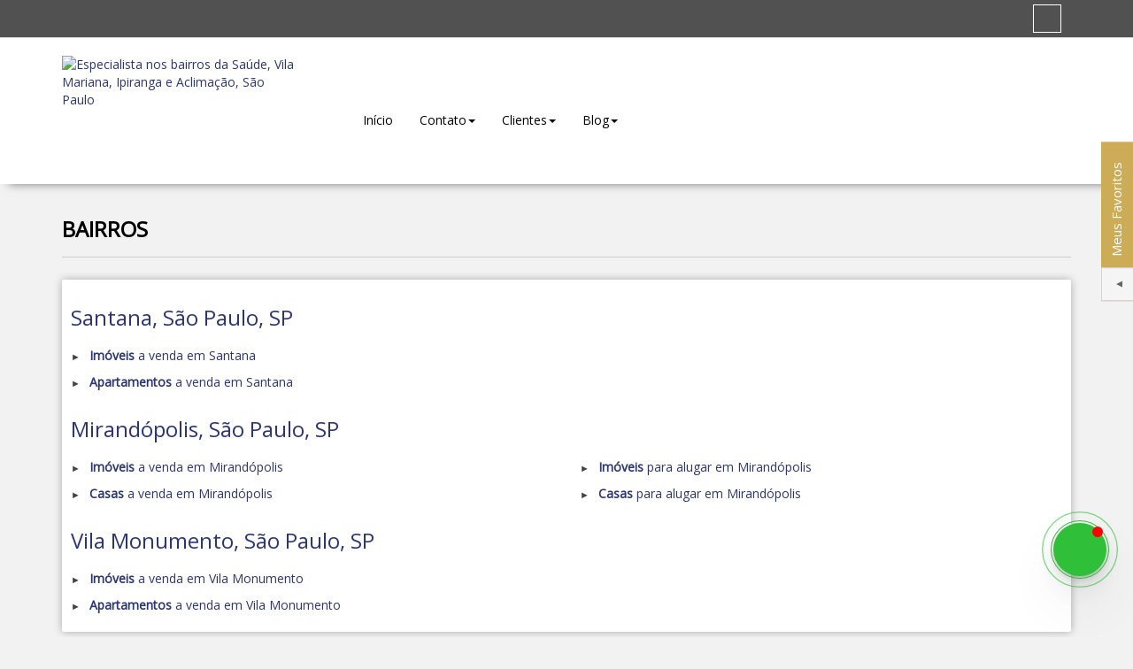

--- FILE ---
content_type: text/html; charset=UTF-8
request_url: https://www.cristofolettieassociados.imb.br/bairro
body_size: 91293
content:


<!DOCTYPE html>
<html lang="pt" ng-app="siteMidas">
<head>
    <script>window.onerror = function(e){}; document.onerror = function(e){};</script>
    <script>
        let _mapa = null;
        function _callBackImgErrorFallback() {
            this.removeEventListener('error', _callBackImgErrorFallback);
            var s = this.getAttribute('fallback-src');
            if( (typeof s === 'string') && (s.indexOf( '{a:' ) < 0) ) this.setAttribute('src', s);
        }
    </script>
    <style>
    @font-face {
        font-family: 'Font Awesome 6 Brands';
        font-style: normal;
        font-weight: 400;
        font-display: block;
        src: url('https://www.cristofolettieassociados.imb.br/geral/webfonts/fa-brands-400.woff2') format('woff2'), 
             url('https://www.cristofolettieassociados.imb.br/geral/webfonts/fa-brands-400.ttf') format('truetype'); 
    }
</style>
    

<script>
    function execCall(el, falback, retry) {
        el.removeEventListener('error', _callBackImgErrorFallback2);
        const fallbackSrc = el.getAttribute(falback);

        if (!fallbackSrc) {
            return execCall(el, 'fallback-src', false)
        }

        const isValidFallbackSrc = (typeof fallbackSrc === 'string') && (fallbackSrc.indexOf( '{a:' ) < 0);
        
        if( isValidFallbackSrc ) {
            const newImage = document.createElement('img');
    
            newImage.addEventListener('load', () => {
                el.setAttribute('src', fallbackSrc);
            });
            
            newImage.addEventListener('error', () => {
                if (retry) {
                    return execCall(el, 'fallback-src', false)
                }
                el.setAttribute('src', 'https://static.sitemidas.com.br/imobiliarias/501921/logoTopo.webp');
            });

            newImage.src = fallbackSrc;

            const picture = el.closest('picture');
            if (picture) {
                const source = picture.querySelector('source');
                source.setAttribute('srcset', fallbackSrc);
            }
        }
    }

    function _callBackImgErrorFallback2(el) {
        execCall(el, 'data-imagem-src', true)
    }

    const _LoadJS = {
        jsToLoad: [],
        push: function (obj) {
            this.jsToLoad.push(obj);
        },
        onLoadJS: function () {
            if( this.jsToLoad.length == 0 ) return false;
            var x = document.getElementsByTagName('head')[0];
            while( this.jsToLoad.length > 0 ) {
                atributos   = this.jsToLoad.pop();
                var s       = document.createElement('script');
                for( atr in atributos ) {
                    if( atr == 'text' ) {
                        s.text = atributos[atr]; continue;
                    }
                    s.setAttribute(atr, atributos[atr] ? atributos[atr] : null);
                }
                x.appendChild(s);
            }
            return true;
        },
        ajustarImgSrc: function () {
            if( typeof angular !== "undefined" ) return true;
            document.querySelectorAll('img[ng-src]').forEach( function(e, k, a) {
                var s = e.getAttribute('ng-src');
                if( (typeof s === 'string') && (s.indexOf( '{a:' ) < 0) ) e.setAttribute('src', s);
            });
            document.querySelectorAll('img[fallback-src]').forEach( function(e, k, a) {
                e.addEventListener('error', _callBackImgErrorFallback);
            });
        },
        simularWindowEvento: function (event) {
            if( typeof event === 'string' ) {
                window.dispatchEvent(new Event(event));
                return ;
            }
            window.dispatchEvent(event);
        },
        simularDocumentEvento: function (event) {
            if( typeof event === 'string' ) {
                document.dispatchEvent(new Event(event));
                return ;
            }
            document.dispatchEvent(event);
        },
        lazyLoad: function () {
            params = document.location.search.replace('?noCache', '');
            if( params == '' ) {
                params = '?';
            } else {
                params = params + '&';
            }
            $.get('/' + params + 'lazyload=lazy', function(data, status) {
                if( status == 'success' ) {
                    try {
                        if( typeof angular !== "undefined" ) {
                            data = angular.element($('#conteudo-lazy')).scope().compileHtml(data);
                        }
                        $(data).insertBefore($('#conteudo-lazy'));
                        $('#conteudo-lazy').remove();
                        _LoadJS.lazyLoadProcessar();
                    } catch (error) {
                        _LoadJS.lazyLoadProcessar();
                    }
                }
            });
        },
        lazyLoadProcessar: function () {
            setTimeout( () => {
                _LoadJS.simularWindowEvento('load');
                _LoadJS.ajustarImgSrc();
                finishLoadImageLinks();
                const loadBusca = document.querySelector('#my-load-busca-principal'); if(loadBusca) loadBusca.remove();
                $('.carousel-noticia').flickity({fullscreen: false, lazyLoad: 1, pageDots: false});
                /// Informa Lazy
                let evt = new CustomEvent('IIPageFullyLoadedLazy', {
                        status: 'loaded'
                });
                _LoadJS.simularWindowEvento(evt);
                _LoadJS.simularDocumentEvento(evt);
            }, 300 );
        }
    };

    function truncateLastParagraph(seletor = null) {
        if (!seletor) return;

        const containers = document.querySelectorAll(seletor);

        containers.forEach(container => {
            if (container.offsetParent === null) return;

            container.innerHTML = container.dataset.originalContent;

            const isOverflowing = () => container.scrollHeight > container.clientHeight;
            const paragraphs = container.querySelectorAll("p");
            if (paragraphs.length === 0) return;

            let lastParagraph = paragraphs[paragraphs.length - 1];

            if (!isOverflowing()) return;

            while (isOverflowing()) {
                let words = lastParagraph.innerText.split(" ");

                if (words.length <= 1) {
                    lastParagraph.remove();
                    if (container.querySelectorAll("p").length === 0) break;
                    lastParagraph = container.querySelectorAll("p")[container.querySelectorAll("p").length - 1];
                    continue;
                }

                words.pop();
                lastParagraph.innerText = words.join(" ");
            }

            lastParagraph.innerText += "...";
        });
    }

</script>

<script defer>
    function _loadBusca(){setTimeout(()=>{const loadBusca = document.querySelector('#my-load-busca-principal'); if(loadBusca)loadBusca.remove()},600);}
    _loadBusca();
    function finishLoadImage() {
        var loadImage = document.querySelectorAll('#my-load-image'); 
        if(loadImage.length==0)return false; 
        loadImage.forEach(element => element.remove());
        var visible =   document.querySelectorAll('#destaques-scripts');
        visible.forEach(element => element.style.visibility='visible'); 
        const loadingAll = document.getElementById('#loading-all');
        if (loadingAll) loadingAll.remove();
    }

    function finishLoadImageDetalhe() { 
        setTimeout(function() {
            var loadImage = document.querySelectorAll('#my-load-image-detalhe');
            if(loadImage.length==0)
                return false;
            loadImage.forEach(element => element.remove());
            var visible = document.querySelectorAll('#galeria-detalhe-imovel');
            visible.forEach(element => element.style.visibility='visible');
        },2000);
    }

    function finishLoadFrameDetalhe(){setTimeout(function(){var loadImage = document.querySelectorAll('#my-load-frame-detalhe'); if(loadImage.length==0)return false; loadImage.forEach(element => element.remove());var visible =   document.querySelectorAll('#aba-tour-virtual');visible.forEach(element => element.style.visibility='visible');},2000);}
    function finishLoadVideoDetalhe(){setTimeout(function(){var loadImage = document.querySelectorAll('#my-load-video-detalhe'); if(loadImage.length==0)return false; loadImage.forEach(element => element.remove());var visible =   document.querySelectorAll('#galeria-video');visible.forEach(element => element.style.visibility='visible');},2000);}
    function finishLoadBuscaDetalhe(){if(document.querySelector('.resultados-filtros') != null)document.querySelector('.resultados-filtros').style.visibility = 'visible';var loadImage = document.querySelectorAll('#my-load-busca');loadImage.forEach(element => element.remove());var visible =   document.querySelectorAll('#busca-imagem');visible.forEach(element => element.style.visibility='visible');;const btnSearch = $("button#submitB");btnSearch.html(btnSearch.data('text')).prop('disabled', false);}
_loadBusca();

    const defaultOffSetDiscount = 50;
    function scrollPageTo(selector, offSetDiscount = 0) {
        setTimeout( () => {
            const evt = new CustomEvent('IIPageFullyLoaded', { status: 'loaded' });
            _LoadJS.onLoadJS();
            _LoadJS.simularWindowEvento(evt);
            _LoadJS.simularDocumentEvento(evt);
            _LoadJS.simularWindowEvento('resize');
            const position = getPositionBySelector(selector, offSetDiscount);
            $("body,html").animate( { scrollTop : position }, 1000);
        }, 3000 );
    }

    function getPositionBySelector(selector, offSetDiscount = 0) {
        const defaultPosition = $(selector).offset().top - (defaultOffSetDiscount + offSetDiscount);
        const centerPostion = $(selector).offset().top - ($('body').height()/2) + ($(selector).outerHeight()/2);

        return ($(selector).outerHeight() >= $('body').height()) 
            ? defaultPosition 
            : centerPostion;
    }

    function addScrollListener(selector, callback = null) {
        const itemsNotEffect = ['pontosInteresse', 'sobre nos'];
        window.addEventListener('load', async (event) => {
            const title = extractNameByDataAttr(selector);
            let offSetDiscount =                         
            0    ;

            await scrollPageToAsync(selector, offSetDiscount);          

            if (title && !itemsNotEffect.includes(title)) {
                animationFrame(selector, title);

                $(selector).effect("shake", { distance: 4, times: 10, direction: "left" }, 2500, () => {
                    if (callback && typeof callback === 'function') {
                        setTimeout(()=>{callback()}, 500);
                    }
                });
            } else {
                removeAnimation(selector, 3000);
            }
        });
    }

    function removeAnimation(selector, time = 2000) {
        setTimeout(()=> {
            $(selector).addClass('hover-temp-hide');
            $(selector).removeClass('hover-temp');
            $(selector).removeClass('mosaico-temp');
            $(selector).removeClass('link-5-preview');
            $('body').css({ 'overflow-x': '' });
            const centerPostion = $(selector).offset().top - ($('body').height()/2) + ($(selector).outerHeight()/2);
            $(window).scrollTop(centerPostion);              
        },time)
    }

    function scrollPageToAsync(selector, offSetDiscount = 0) {
        return new Promise(resolve => {
            setTimeout(() => {
                const evt = new CustomEvent('IIPageFullyLoaded', { status: 'loaded' });
                _LoadJS.onLoadJS();
                _LoadJS.simularWindowEvento(evt);
                _LoadJS.simularDocumentEvento(evt);
                _LoadJS.simularWindowEvento('resize');
                const position = getPositionBySelector(selector, offSetDiscount);
                $("body,html").animate({ scrollTop: position }, 1000, resolve);
            }, 1000);
        });
    }

    function animationFrame(selector, title) {
        const params = new URLSearchParams(window.location.search);
        const publicado = params.get('publicado') && params.get('publicado') == 1;

        let previewTitle = '';
        if(!publicado) {
          previewTitle = title === 'links rapidos' ? `dos ${title}` :
                        title === 'calculadora' ? `da ${title}` : `do ${title}`;
          previewTitle = 'Preview ' + previewTitle;
        } else {
          previewTitle = 'Confira como os visitantes estão vendo';
        }

        $(selector).addClass('hover-temp');
        $(selector).append(`<p class="title-prev">${previewTitle}</p>`);
        $('body').css({ 'overflow-x': 'hidden' });
        setTimeout(() => {
            $(selector).animate({
                borderColor: 'transparent !important',
            }, 100, function() {
                removeAnimation(selector, 500);
            });
        }, 7000)   
    }

    function extractNameByDataAttr(dataAttr) {
        const name = $(dataAttr).data('target');
        return name ? name.replace('-', ' ') : '';
    };
</script>
    <script>
        setTimeout(() => {
            _loadBusca()
        }, 8000);
    </script>
    
            <style>@keyframes placeHolderShimmer{0%{background-position: -468px 0;}100%{background-position: 468px 0;}}.linear-background {animation-duration: 1s;animation-fill-mode: forwards;animation-iteration-count: infinite;animation-name: placeHolderShimmer;animation-timing-function: linear;background: #f6f7f8;background: linear-gradient(to right, #eeeeee 8%, #dddddd 18%, #eeeeee 33%);background-size: 2000px 104px;overflow: hidden;}</style>
        <meta charset="utf-8">
<meta http-equiv="X-UA-Compatible" content="IE=edge">
<meta name="viewport" content="width=device-width, initial-scale=1">
<script>
    var tipoMapa = 'Leaflet';
    var is_mapa_padrao_novo = '';

    var mapas=[];
</script>
<title> - Especialista nos bairros da Saúde, Vila Mariana, Ipiranga e Aclimação, São Paulo</title>
<meta name="description" content="Casas e apartamentos à venda ou para locação nos bairros Saúde, Vila Mariana, Ipiranga e Aclimação">
<meta name="keywords" content="CORRETOR DE IMÓVEIS,ADMINISTRAÇÃO DE BENS,LOCAÇÃO E VENDA DE IMÓVEIS,REGULARIZAÇÃO DE IMÓVEIS,DIREITO IMOBILIÁRIO">
<link rel="canonical" href="https://www.cristofolettieassociados.imb.br/bairro"/>
    <link rel="" href="" id="link-rel-prev"/>
    <link rel="" href="" id="link-rel-next" />
<link rel="icon" sizes="48x48" type="image/x-icon" href="https://www.cristofolettieassociados.imb.br//imobiliarias/501921/favicon.ico?60da126002e28ec0b8c5168061562442" />
<!-- Android -->
<meta name="theme-color" content="#2c3673" />
<!-- WP -->
<meta name="msapplication-navbutton-color" content="#2c3673">
<!-- Iphone -->

<meta name="apple-mobile-web-app-capable" content="yes">
<meta name="mobile-web-app-capable" content="yes">
<meta name="apple-mobile-web-app-status-bar-style" content="#2c3673">
<!-- Preload -->
    
    
<!-- Preload-Fim -->
    
                                    <!-- Open Graph -->
            <meta property="og:title" content=" - Especialista nos bairros da Saúde, Vila Mariana, Ipiranga e Aclimação, São Paulo" />
                        <meta property="og:site_name" content="Especialista nos bairros da Saúde, Vila Mariana, Ipiranga e Aclimação, São Paulo" />
                        <meta property="og:description" content="Casas e apartamentos à venda ou para locação nos bairros Saúde, Vila Mariana, Ipiranga e Aclimação" />
                <meta property="og:type" content="website" />
                <meta property="og:url" content="https://www.cristofolettieassociados.imb.br/bairro" />
                                <meta property="og:image" content="https://static.sitemidas.com.br/imobiliarias/501921/logoTopo.webp?60da126002e28ec0b8c5168061562442" />
        <meta property="og:url"   content="https://www.cristofolettieassociados.imb.br" />
        <meta property="og:image:width" content="300">
        <meta property="og:image:height" content="300">
                        <meta property="og:image:type" content="image/png" />
                <link rel="image_src" type="image/png" href="https://static.sitemidas.com.br/imobiliarias/501921/logoTopo.webp?60da126002e28ec0b8c5168061562442" />
        <meta property="og:locale" content="pt_BR" />
    <meta property="og:updated_time" content="1768852227" />
                                    <meta name="google-site-verification" content="_bFt0NlJ0uISNj95FxRU11yCFg-r3yE631oUMACPEnA" />
                                    <!-- Global site tag (gtag.js) - Google Analytics -->
<script>
    const gAnalytics = 
    "window.dataLayer = window.dataLayer || []; " +
    "function gtag(){dataLayer.push(arguments);} " +
    "gtag('js', new Date()); " +
    "gtag('config', 'UA-64715168-2');";

    _LoadJS.push({src: "https://www.googletagmanager.com/gtag/js?id=UA-64715168-2"});
    _LoadJS.push({text: gAnalytics});
</script>
                                                                        

        
    



                                                    <style rel='preload' type="text/css">html{font-family:sans-serif;-webkit-text-size-adjust:100%;-ms-text-size-adjust:100%}body{margin:0}article,aside,details,figcaption,figure,footer,header,hgroup,main,menu,nav,section,summary{display:block}audio,canvas,progress,video{display:inline-block;vertical-align:baseline}audio:not([controls]){display:none;height:0}[hidden],template{display:none}a{background-color:transparent}a:active,a:hover{outline:0}abbr[title]{border-bottom:1px dotted}b,strong{font-weight:700}dfn{font-style:italic}h1{margin:.67em 0;font-size:2em}mark{color:#000;background:#ff0}small{font-size:80%}sub,sup{position:relative;font-size:75%;line-height:0;vertical-align:baseline}sup{top:-.5em}sub{bottom:-.25em}img{border:0}svg:not(:root){overflow:hidden}figure{margin:1em 40px}hr{height:0;-webkit-box-sizing:content-box;-moz-box-sizing:content-box;box-sizing:content-box}pre{overflow:auto}code,kbd,pre,samp{font-family:monospace,monospace;font-size:1em}button,input,optgroup,select,textarea{margin:0;font:inherit;color:inherit}button{overflow:visible}button,select{text-transform:none}button,html input[type=button],input[type=reset],input[type=submit]{-webkit-appearance:button;cursor:pointer}button[disabled],html input[disabled]{cursor:default}button::-moz-focus-inner,input::-moz-focus-inner{padding:0;border:0}input{line-height:normal}input[type=checkbox],input[type=radio]{-webkit-box-sizing:border-box;-moz-box-sizing:border-box;box-sizing:border-box;padding:0}input[type=number]::-webkit-inner-spin-button,input[type=number]::-webkit-outer-spin-button{height:auto}input[type=search]{-webkit-box-sizing:content-box;-moz-box-sizing:content-box;box-sizing:content-box;-webkit-appearance:textfield}input[type=search]::-webkit-search-cancel-button,input[type=search]::-webkit-search-decoration{-webkit-appearance:none}fieldset{padding:.35em .625em .75em;margin:0 2px;border:1px solid silver}legend{padding:0;border:0}textarea{overflow:auto}optgroup{font-weight:700}table{border-spacing:0;border-collapse:collapse}td,th{padding:0}/*! Source: https://github.com/h5bp/html5-boilerplate/blob/master/src/css/main.css */@media print{*,:after,:before{color:#000!important;text-shadow:none!important;background:0 0!important;-webkit-box-shadow:none!important;box-shadow:none!important}a,a:visited{text-decoration:underline}a[href]:after{content:" (" attr(href) ")"}abbr[title]:after{content:" (" attr(title) ")"}a[href^="javascript:"]:after,a[href^="#"]:after{content:""}blockquote,pre{border:1px solid #999;page-break-inside:avoid}thead{display:table-header-group}img,tr{page-break-inside:avoid}img{max-width:100%!important}h2,h3,p{orphans:3;widows:3}h2,h3{page-break-after:avoid}.navbar{display:none}.btn>.caret,.dropup>.btn>.caret{border-top-color:#000!important}.label{border:1px solid #000}.table{border-collapse:collapse!important}.table td,.table th{background-color:#fff!important}.table-bordered td,.table-bordered th{border:1px solid #ddd!important}}@font-face{font-family:'Glyphicons Halflings';src:url(/geral/fonts/glyphicons-halflings-regular.eot);src:url(/geral/fonts/glyphicons-halflings-regular.eot?#iefix) format('embedded-opentype'),url(/geral/fonts/glyphicons-halflings-regular.woff2) format('woff2'),url(/geral/fonts/glyphicons-halflings-regular.woff) format('woff'),url(/geral/fonts/glyphicons-halflings-regular.ttf) format('truetype'),url(/geral/fonts/glyphicons-halflings-regular.svg#glyphicons_halflingsregular) format('svg')}.glyphicon{position:relative;top:1px;display:inline-block;font-family:'Glyphicons Halflings';font-style:normal;font-weight:400;line-height:1;-webkit-font-smoothing:antialiased;-moz-osx-font-smoothing:grayscale}.glyphicon-asterisk:before{content:"\002a"}.glyphicon-plus:before{content:"\002b"}.glyphicon-eur:before,.glyphicon-euro:before{content:"\20ac"}.glyphicon-minus:before{content:"\2212"}.glyphicon-cloud:before{content:"\2601"}.glyphicon-envelope:before{content:"\2709"}.glyphicon-pencil:before{content:"\270f"}.glyphicon-glass:before{content:"\e001"}.glyphicon-music:before{content:"\e002"}.glyphicon-search:before{content:"\e003"}.glyphicon-heart:before{content:"\e005"}.glyphicon-star:before{content:"\e006"}.glyphicon-star-empty:before{content:"\e007"}.glyphicon-user:before{content:"\e008"}.glyphicon-film:before{content:"\e009"}.glyphicon-th-large:before{content:"\e010"}.glyphicon-th:before{content:"\e011"}.glyphicon-th-list:before{content:"\e012"}.glyphicon-ok:before{content:"\e013"}.glyphicon-remove:before{content:"\e014"}.glyphicon-zoom-in:before{content:"\e015"}.glyphicon-zoom-out:before{content:"\e016"}.glyphicon-off:before{content:"\e017"}.glyphicon-signal:before{content:"\e018"}.glyphicon-cog:before{content:"\e019"}.glyphicon-trash:before{content:"\e020"}.glyphicon-home:before{content:"\e021"}.glyphicon-file:before{content:"\e022"}.glyphicon-time:before{content:"\e023"}.glyphicon-road:before{content:"\e024"}.glyphicon-download-alt:before{content:"\e025"}.glyphicon-download:before{content:"\e026"}.glyphicon-upload:before{content:"\e027"}.glyphicon-inbox:before{content:"\e028"}.glyphicon-play-circle:before{content:"\e029"}.glyphicon-repeat:before{content:"\e030"}.glyphicon-refresh:before{content:"\e031"}.glyphicon-list-alt:before{content:"\e032"}.glyphicon-lock:before{content:"\e033"}.glyphicon-flag:before{content:"\e034"}.glyphicon-headphones:before{content:"\e035"}.glyphicon-volume-off:before{content:"\e036"}.glyphicon-volume-down:before{content:"\e037"}.glyphicon-volume-up:before{content:"\e038"}.glyphicon-qrcode:before{content:"\e039"}.glyphicon-barcode:before{content:"\e040"}.glyphicon-tag:before{content:"\e041"}.glyphicon-tags:before{content:"\e042"}.glyphicon-book:before{content:"\e043"}.glyphicon-bookmark:before{content:"\e044"}.glyphicon-print:before{content:"\e045"}.glyphicon-camera:before{content:"\e046"}.glyphicon-font:before{content:"\e047"}.glyphicon-bold:before{content:"\e048"}.glyphicon-italic:before{content:"\e049"}.glyphicon-text-height:before{content:"\e050"}.glyphicon-text-width:before{content:"\e051"}.glyphicon-align-left:before{content:"\e052"}.glyphicon-align-center:before{content:"\e053"}.glyphicon-align-right:before{content:"\e054"}.glyphicon-align-justify:before{content:"\e055"}.glyphicon-list:before{content:"\e056"}.glyphicon-indent-left:before{content:"\e057"}.glyphicon-indent-right:before{content:"\e058"}.glyphicon-facetime-video:before{content:"\e059"}.glyphicon-picture:before{content:"\e060"}.glyphicon-map-marker:before{content:"\e062"}.glyphicon-adjust:before{content:"\e063"}.glyphicon-tint:before{content:"\e064"}.glyphicon-edit:before{content:"\e065"}.glyphicon-share:before{content:"\e066"}.glyphicon-check:before{content:"\e067"}.glyphicon-move:before{content:"\e068"}.glyphicon-step-backward:before{content:"\e069"}.glyphicon-fast-backward:before{content:"\e070"}.glyphicon-backward:before{content:"\e071"}.glyphicon-play:before{content:"\e072"}.glyphicon-pause:before{content:"\e073"}.glyphicon-stop:before{content:"\e074"}.glyphicon-forward:before{content:"\e075"}.glyphicon-fast-forward:before{content:"\e076"}.glyphicon-step-forward:before{content:"\e077"}.glyphicon-eject:before{content:"\e078"}.glyphicon-chevron-left:before{content:"\e079"}.glyphicon-chevron-right:before{content:"\e080"}.glyphicon-plus-sign:before{content:"\e081"}.glyphicon-minus-sign:before{content:"\e082"}.glyphicon-remove-sign:before{content:"\e083"}.glyphicon-ok-sign:before{content:"\e084"}.glyphicon-question-sign:before{content:"\e085"}.glyphicon-info-sign:before{content:"\e086"}.glyphicon-screenshot:before{content:"\e087"}.glyphicon-remove-circle:before{content:"\e088"}.glyphicon-ok-circle:before{content:"\e089"}.glyphicon-ban-circle:before{content:"\e090"}.glyphicon-arrow-left:before{content:"\e091"}.glyphicon-arrow-right:before{content:"\e092"}.glyphicon-arrow-up:before{content:"\e093"}.glyphicon-arrow-down:before{content:"\e094"}.glyphicon-share-alt:before{content:"\e095"}.glyphicon-resize-full:before{content:"\e096"}.glyphicon-resize-small:before{content:"\e097"}.glyphicon-exclamation-sign:before{content:"\e101"}.glyphicon-gift:before{content:"\e102"}.glyphicon-leaf:before{content:"\e103"}.glyphicon-fire:before{content:"\e104"}.glyphicon-eye-open:before{content:"\e105"}.glyphicon-eye-close:before{content:"\e106"}.glyphicon-warning-sign:before{content:"\e107"}.glyphicon-plane:before{content:"\e108"}.glyphicon-calendar:before{content:"\e109"}.glyphicon-random:before{content:"\e110"}.glyphicon-comment:before{content:"\e111"}.glyphicon-magnet:before{content:"\e112"}.glyphicon-chevron-up:before{content:"\e113"}.glyphicon-chevron-down:before{content:"\e114"}.glyphicon-retweet:before{content:"\e115"}.glyphicon-shopping-cart:before{content:"\e116"}.glyphicon-folder-close:before{content:"\e117"}.glyphicon-folder-open:before{content:"\e118"}.glyphicon-resize-vertical:before{content:"\e119"}.glyphicon-resize-horizontal:before{content:"\e120"}.glyphicon-hdd:before{content:"\e121"}.glyphicon-bullhorn:before{content:"\e122"}.glyphicon-bell:before{content:"\e123"}.glyphicon-certificate:before{content:"\e124"}.glyphicon-thumbs-up:before{content:"\e125"}.glyphicon-thumbs-down:before{content:"\e126"}.glyphicon-hand-right:before{content:"\e127"}.glyphicon-hand-left:before{content:"\e128"}.glyphicon-hand-up:before{content:"\e129"}.glyphicon-hand-down:before{content:"\e130"}.glyphicon-circle-arrow-right:before{content:"\e131"}.glyphicon-circle-arrow-left:before{content:"\e132"}.glyphicon-circle-arrow-up:before{content:"\e133"}.glyphicon-circle-arrow-down:before{content:"\e134"}.glyphicon-globe:before{content:"\e135"}.glyphicon-wrench:before{content:"\e136"}.glyphicon-tasks:before{content:"\e137"}.glyphicon-filter:before{content:"\e138"}.glyphicon-briefcase:before{content:"\e139"}.glyphicon-fullscreen:before{content:"\e140"}.glyphicon-dashboard:before{content:"\e141"}.glyphicon-paperclip:before{content:"\e142"}.glyphicon-heart-empty:before{content:"\e143"}.glyphicon-link:before{content:"\e144"}.glyphicon-phone:before{content:"\e145"}.glyphicon-pushpin:before{content:"\e146"}.glyphicon-usd:before{content:"\e148"}.glyphicon-gbp:before{content:"\e149"}.glyphicon-sort:before{content:"\e150"}.glyphicon-sort-by-alphabet:before{content:"\e151"}.glyphicon-sort-by-alphabet-alt:before{content:"\e152"}.glyphicon-sort-by-order:before{content:"\e153"}.glyphicon-sort-by-order-alt:before{content:"\e154"}.glyphicon-sort-by-attributes:before{content:"\e155"}.glyphicon-sort-by-attributes-alt:before{content:"\e156"}.glyphicon-unchecked:before{content:"\e157"}.glyphicon-expand:before{content:"\e158"}.glyphicon-collapse-down:before{content:"\e159"}.glyphicon-collapse-up:before{content:"\e160"}.glyphicon-log-in:before{content:"\e161"}.glyphicon-flash:before{content:"\e162"}.glyphicon-log-out:before{content:"\e163"}.glyphicon-new-window:before{content:"\e164"}.glyphicon-record:before{content:"\e165"}.glyphicon-save:before{content:"\e166"}.glyphicon-open:before{content:"\e167"}.glyphicon-saved:before{content:"\e168"}.glyphicon-import:before{content:"\e169"}.glyphicon-export:before{content:"\e170"}.glyphicon-send:before{content:"\e171"}.glyphicon-floppy-disk:before{content:"\e172"}.glyphicon-floppy-saved:before{content:"\e173"}.glyphicon-floppy-remove:before{content:"\e174"}.glyphicon-floppy-save:before{content:"\e175"}.glyphicon-floppy-open:before{content:"\e176"}.glyphicon-credit-card:before{content:"\e177"}.glyphicon-transfer:before{content:"\e178"}.glyphicon-cutlery:before{content:"\e179"}.glyphicon-header:before{content:"\e180"}.glyphicon-compressed:before{content:"\e181"}.glyphicon-earphone:before{content:"\e182"}.glyphicon-phone-alt:before{content:"\e183"}.glyphicon-tower:before{content:"\e184"}.glyphicon-stats:before{content:"\e185"}.glyphicon-sd-video:before{content:"\e186"}.glyphicon-hd-video:before{content:"\e187"}.glyphicon-subtitles:before{content:"\e188"}.glyphicon-sound-stereo:before{content:"\e189"}.glyphicon-sound-dolby:before{content:"\e190"}.glyphicon-sound-5-1:before{content:"\e191"}.glyphicon-sound-6-1:before{content:"\e192"}.glyphicon-sound-7-1:before{content:"\e193"}.glyphicon-copyright-mark:before{content:"\e194"}.glyphicon-registration-mark:before{content:"\e195"}.glyphicon-cloud-download:before{content:"\e197"}.glyphicon-cloud-upload:before{content:"\e198"}.glyphicon-tree-conifer:before{content:"\e199"}.glyphicon-tree-deciduous:before{content:"\e200"}.glyphicon-cd:before{content:"\e201"}.glyphicon-save-file:before{content:"\e202"}.glyphicon-open-file:before{content:"\e203"}.glyphicon-level-up:before{content:"\e204"}.glyphicon-copy:before{content:"\e205"}.glyphicon-paste:before{content:"\e206"}.glyphicon-alert:before{content:"\e209"}.glyphicon-equalizer:before{content:"\e210"}.glyphicon-king:before{content:"\e211"}.glyphicon-queen:before{content:"\e212"}.glyphicon-pawn:before{content:"\e213"}.glyphicon-bishop:before{content:"\e214"}.glyphicon-knight:before{content:"\e215"}.glyphicon-baby-formula:before{content:"\e216"}.glyphicon-tent:before{content:"\26fa"}.glyphicon-blackboard:before{content:"\e218"}.glyphicon-bed:before{content:"\e219"}.glyphicon-apple:before{content:"\f8ff"}.glyphicon-erase:before{content:"\e221"}.glyphicon-hourglass:before{content:"\231b"}.glyphicon-lamp:before{content:"\e223"}.glyphicon-duplicate:before{content:"\e224"}.glyphicon-piggy-bank:before{content:"\e225"}.glyphicon-scissors:before{content:"\e226"}.glyphicon-bitcoin:before{content:"\e227"}.glyphicon-btc:before{content:"\e227"}.glyphicon-xbt:before{content:"\e227"}.glyphicon-yen:before{content:"\00a5"}.glyphicon-jpy:before{content:"\00a5"}.glyphicon-ruble:before{content:"\20bd"}.glyphicon-rub:before{content:"\20bd"}.glyphicon-scale:before{content:"\e230"}.glyphicon-ice-lolly:before{content:"\e231"}.glyphicon-ice-lolly-tasted:before{content:"\e232"}.glyphicon-education:before{content:"\e233"}.glyphicon-option-horizontal:before{content:"\e234"}.glyphicon-option-vertical:before{content:"\e235"}.glyphicon-menu-hamburger:before{content:"\e236"}.glyphicon-modal-window:before{content:"\e237"}.glyphicon-oil:before{content:"\e238"}.glyphicon-grain:before{content:"\e239"}.glyphicon-sunglasses:before{content:"\e240"}.glyphicon-text-size:before{content:"\e241"}.glyphicon-text-color:before{content:"\e242"}.glyphicon-text-background:before{content:"\e243"}.glyphicon-object-align-top:before{content:"\e244"}.glyphicon-object-align-bottom:before{content:"\e245"}.glyphicon-object-align-horizontal:before{content:"\e246"}.glyphicon-object-align-left:before{content:"\e247"}.glyphicon-object-align-vertical:before{content:"\e248"}.glyphicon-object-align-right:before{content:"\e249"}.glyphicon-triangle-right:before{content:"\e250"}.glyphicon-triangle-left:before{content:"\e251"}.glyphicon-triangle-bottom:before{content:"\e252"}.glyphicon-triangle-top:before{content:"\e253"}.glyphicon-console:before{content:"\e254"}.glyphicon-superscript:before{content:"\e255"}.glyphicon-subscript:before{content:"\e256"}.glyphicon-menu-left:before{content:"\e257"}.glyphicon-menu-right:before{content:"\e258"}.glyphicon-menu-down:before{content:"\e259"}.glyphicon-menu-up:before{content:"\e260"}*{-webkit-box-sizing:border-box;-moz-box-sizing:border-box;box-sizing:border-box}:after,:before{-webkit-box-sizing:border-box;-moz-box-sizing:border-box;box-sizing:border-box}html{font-size:10px;-webkit-tap-highlight-color:rgba(0,0,0,0)}body{font-family:"Helvetica Neue",Helvetica,Arial,sans-serif;font-size:14px;line-height:1.42857143;color:#333;background-color:#fff}button,input,select,textarea{font-family:inherit;font-size:inherit;line-height:inherit}a{color:#337ab7;text-decoration:none}a:focus,a:hover{color:#23527c;text-decoration:underline}a:focus{outline:thin dotted;outline:5px auto -webkit-focus-ring-color;outline-offset:-2px}figure{margin:0}img{vertical-align:middle}.carousel-inner>.item>a>img,.carousel-inner>.item>img,.img-responsive,.thumbnail a>img,.thumbnail>img{display:block;max-width:100%;height:auto}.img-rounded{border-radius:6px}.img-thumbnail{display:inline-block;max-width:100%;height:auto;padding:4px;line-height:1.42857143;background-color:#fff;border:1px solid #ddd;border-radius:4px;-webkit-transition:all .2s ease-in-out;-o-transition:all .2s ease-in-out;transition:all .2s ease-in-out}.img-circle{border-radius:50%}hr{margin-top:20px;margin-bottom:20px;border:0;border-top:1px solid #ccc}.sr-only{position:absolute;width:1px;height:1px;padding:0;margin:-1px;overflow:hidden;clip:rect(0,0,0,0);border:0}.sr-only-focusable:active,.sr-only-focusable:focus{position:static;width:auto;height:auto;margin:0;overflow:visible;clip:auto}[role=button]{cursor:pointer}.h1,.h2,.h3,.h4,.h5,.h6,h1,h2,h3,h4,h5,h6{font-family:inherit;font-weight:500;line-height:1.1;color:inherit}.h1 .small,.h1 small,.h2 .small,.h2 small,.h3 .small,.h3 small,.h4 .small,.h4 small,.h5 .small,.h5 small,.h6 .small,.h6 small,h1 .small,h1 small,h2 .small,h2 small,h3 .small,h3 small,h4 .small,h4 small,h5 .small,h5 small,h6 .small,h6 small{font-weight:400;line-height:1;color:#777}.h1,.h2,.h3,h1,h2,h3{margin-top:20px;margin-bottom:10px}.h1 .small,.h1 small,.h2 .small,.h2 small,.h3 .small,.h3 small,h1 .small,h1 small,h2 .small,h2 small,h3 .small,h3 small{font-size:65%}.h4,.h5,.h6,h4,h5,h6{margin-top:10px;margin-bottom:10px}.h4 .small,.h4 small,.h5 .small,.h5 small,.h6 .small,.h6 small,h4 .small,h4 small,h5 .small,h5 small,h6 .small,h6 small{font-size:75%}.h1,h1{font-size:36px}.h2,h2{font-size:30px}.h3,h3{font-size:24px}.h4,h4{font-size:18px}.h5,h5{font-size:14px}.h6,h6{font-size:12px}p{margin:0 0 10px}.lead{margin-bottom:20px;font-size:16px;font-weight:300;line-height:1.4}@media (min-width:768px){.lead{font-size:21px}}.small,small{font-size:85%}.mark,mark{padding:.2em;background-color:#fcf8e3}.text-left{text-align:left}.text-right{text-align:right}.text-center{text-align:center}.text-justify{text-align:justify}.text-nowrap{white-space:nowrap}.text-lowercase{text-transform:lowercase}.text-uppercase{text-transform:uppercase}.text-capitalize{text-transform:capitalize}.text-muted{color:#777}.text-primary{color:#337ab7}a.text-primary:focus,a.text-primary:hover{color:#286090}.text-success{color:#3c763d}a.text-success:focus,a.text-success:hover{color:#2b542c}.text-info{color:#31708f}a.text-info:focus,a.text-info:hover{color:#245269}.text-warning{color:#F4c030}a.text-warning:focus,a.text-warning:hover{color:#66512c}.text-danger{color:#a94442}a.text-danger:focus,a.text-danger:hover{color:#843534}.bg-primary{color:#fff;background-color:#337ab7}a.bg-primary:focus,a.bg-primary:hover{background-color:#286090}.bg-success{background-color:#dff0d8}a.bg-success:focus,a.bg-success:hover{background-color:#c1e2b3}.bg-info{background-color:#d9edf7}a.bg-info:focus,a.bg-info:hover{background-color:#afd9ee}.bg-warning{background-color:#fcf8e3}a.bg-warning:focus,a.bg-warning:hover{background-color:#f7ecb5}.bg-danger{background-color:#f2dede}a.bg-danger:focus,a.bg-danger:hover{background-color:#e4b9b9}.page-header{padding-bottom:9px;margin:40px 0 20px;border-bottom:1px solid #eee}ol,ul{margin-top:0;margin-bottom:10px}ol ol,ol ul,ul ol,ul ul{margin-bottom:0}.list-unstyled{padding-left:0;list-style:none}.list-inline{padding-left:0;margin-left:-5px;list-style:none}.list-inline>li{display:inline-block;padding-right:5px;padding-left:5px}dl{margin-top:0;margin-bottom:20px}dd,dt{line-height:1.42857143}dt{font-weight:700}dd{margin-left:0}@media (min-width:768px){.dl-horizontal dt{float:left;width:160px;overflow:hidden;clear:left;text-align:right;text-overflow:ellipsis;white-space:nowrap}.dl-horizontal dd{margin-left:180px}}abbr[data-original-title],abbr[title]{cursor:help;border-bottom:1px dotted #777}.initialism{font-size:90%;text-transform:uppercase}blockquote{padding:10px 20px;margin:0 0 20px;font-size:17.5px;border-left:5px solid #eee}blockquote ol:last-child,blockquote p:last-child,blockquote ul:last-child{margin-bottom:0}blockquote .small,blockquote footer,blockquote small{display:block;font-size:80%;line-height:1.42857143;color:#777}blockquote .small:before,blockquote footer:before,blockquote small:before{content:'\2014 \00A0'}.blockquote-reverse,blockquote.pull-right{padding-right:15px;padding-left:0;text-align:right;border-right:5px solid #eee;border-left:0}.blockquote-reverse .small:before,.blockquote-reverse footer:before,.blockquote-reverse small:before,blockquote.pull-right .small:before,blockquote.pull-right footer:before,blockquote.pull-right small:before{content:''}.blockquote-reverse .small:after,.blockquote-reverse footer:after,.blockquote-reverse small:after,blockquote.pull-right .small:after,blockquote.pull-right footer:after,blockquote.pull-right small:after{content:'\00A0 \2014'}address{margin-bottom:20px;font-style:normal;line-height:1.42857143}code,kbd,pre,samp{font-family:Menlo,Monaco,Consolas,"Courier New",monospace}code{padding:2px 4px;font-size:90%;color:#c7254e;background-color:#f9f2f4;border-radius:4px}kbd{padding:2px 4px;font-size:90%;color:#fff;background-color:#333;border-radius:3px;-webkit-box-shadow:inset 0 -1px 0 rgba(0,0,0,.25);box-shadow:inset 0 -1px 0 rgba(0,0,0,.25)}kbd kbd{padding:0;font-size:100%;font-weight:700;-webkit-box-shadow:none;box-shadow:none}pre{display:block;padding:9.5px;margin:0 0 10px;font-size:13px;line-height:1.42857143;color:#333;word-break:break-all;word-wrap:break-word;background-color:#f5f5f5;border:1px solid #ccc;border-radius:4px}pre code{padding:0;font-size:inherit;color:inherit;white-space:pre-wrap;background-color:transparent;border-radius:0}.pre-scrollable{max-height:340px;overflow-y:scroll}.container{padding-right:15px;padding-left:15px;margin-right:auto;margin-left:auto}@media (min-width:768px){.container{width:750px}}@media (min-width:992px){.container{width:970px}}@media (min-width:1200px){.container{width:1170px}}.container-fluid{padding-right:15px;padding-left:15px;margin-right:auto;margin-left:auto}.row{margin-right:-15px;margin-left:-15px}.col-lg-1,.col-lg-10,.col-lg-11,.col-lg-12,.col-lg-2,.col-lg-3,.col-lg-4,.col-lg-5,.col-lg-6,.col-lg-7,.col-lg-8,.col-lg-9,.col-md-1,.col-md-10,.col-md-11,.col-md-12,.col-md-2,.col-md-3,.col-md-4,.col-md-5,.col-md-6,.col-md-7,.col-md-8,.col-md-9,.col-sm-1,.col-sm-10,.col-sm-11,.col-sm-12,.col-sm-2,.col-sm-3,.col-sm-4,.col-sm-5,.col-sm-6,.col-sm-7,.col-sm-8,.col-sm-9,.col-xs-1,.col-xs-10,.col-xs-11,.col-xs-12,.col-xs-2,.col-xs-3,.col-xs-4,.col-xs-5,.col-xs-6,.col-xs-7,.col-xs-8,.col-xs-9{position:relative;min-height:1px;padding-right:15px;padding-left:15px}.col-xs-1,.col-xs-10,.col-xs-11,.col-xs-12,.col-xs-2,.col-xs-3,.col-xs-4,.col-xs-5,.col-xs-6,.col-xs-7,.col-xs-8,.col-xs-9{float:left}.col-xs-12{width:100%}.col-xs-11{width:91.66666667%}.col-xs-10{width:83.33333333%}.col-xs-9{width:75%}.col-xs-8{width:66.66666667%}.col-xs-7{width:58.33333333%}.col-xs-6{width:50%}.col-xs-5{width:41.66666667%}.col-xs-4{width:33.33333333%}.col-xs-3{width:25%}.col-xs-2{width:16.66666667%}.col-xs-1{width:8.33333333%}.col-xs-pull-12{right:100%}.col-xs-pull-11{right:91.66666667%}.col-xs-pull-10{right:83.33333333%}.col-xs-pull-9{right:75%}.col-xs-pull-8{right:66.66666667%}.col-xs-pull-7{right:58.33333333%}.col-xs-pull-6{right:50%}.col-xs-pull-5{right:41.66666667%}.col-xs-pull-4{right:33.33333333%}.col-xs-pull-3{right:25%}.col-xs-pull-2{right:16.66666667%}.col-xs-pull-1{right:8.33333333%}.col-xs-pull-0{right:auto}.col-xs-push-12{left:100%}.col-xs-push-11{left:91.66666667%}.col-xs-push-10{left:83.33333333%}.col-xs-push-9{left:75%}.col-xs-push-8{left:66.66666667%}.col-xs-push-7{left:58.33333333%}.col-xs-push-6{left:50%}.col-xs-push-5{left:41.66666667%}.col-xs-push-4{left:33.33333333%}.col-xs-push-3{left:25%}.col-xs-push-2{left:16.66666667%}.col-xs-push-1{left:8.33333333%}.col-xs-push-0{left:auto}.col-xs-offset-12{margin-left:100%}.col-xs-offset-11{margin-left:91.66666667%}.col-xs-offset-10{margin-left:83.33333333%}.col-xs-offset-9{margin-left:75%}.col-xs-offset-8{margin-left:66.66666667%}.col-xs-offset-7{margin-left:58.33333333%}.col-xs-offset-6{margin-left:50%}.col-xs-offset-5{margin-left:41.66666667%}.col-xs-offset-4{margin-left:33.33333333%}.col-xs-offset-3{margin-left:25%}.col-xs-offset-2{margin-left:16.66666667%}.col-xs-offset-1{margin-left:8.33333333%}.col-xs-offset-0{margin-left:0}@media (min-width:768px){.col-sm-1,.col-sm-10,.col-sm-11,.col-sm-12,.col-sm-2,.col-sm-3,.col-sm-4,.col-sm-5,.col-sm-6,.col-sm-7,.col-sm-8,.col-sm-9{float:left}.col-sm-12{width:100%}.col-sm-11{width:91.66666667%}.col-sm-10{width:83.33333333%}.col-sm-9{width:75%}.col-sm-8{width:66.66666667%}.col-sm-7{width:58.33333333%}.col-sm-6{width:50%}.col-sm-5{width:41.66666667%}.col-sm-4{width:33.33333333%}.col-sm-3{width:25%}.col-sm-2{width:16.66666667%}.col-sm-1{width:8.33333333%}.col-sm-pull-12{right:100%}.col-sm-pull-11{right:91.66666667%}.col-sm-pull-10{right:83.33333333%}.col-sm-pull-9{right:75%}.col-sm-pull-8{right:66.66666667%}.col-sm-pull-7{right:58.33333333%}.col-sm-pull-6{right:50%}.col-sm-pull-5{right:41.66666667%}.col-sm-pull-4{right:33.33333333%}.col-sm-pull-3{right:25%}.col-sm-pull-2{right:16.66666667%}.col-sm-pull-1{right:8.33333333%}.col-sm-pull-0{right:auto}.col-sm-push-12{left:100%}.col-sm-push-11{left:91.66666667%}.col-sm-push-10{left:83.33333333%}.col-sm-push-9{left:75%}.col-sm-push-8{left:66.66666667%}.col-sm-push-7{left:58.33333333%}.col-sm-push-6{left:50%}.col-sm-push-5{left:41.66666667%}.col-sm-push-4{left:33.33333333%}.col-sm-push-3{left:25%}.col-sm-push-2{left:16.66666667%}.col-sm-push-1{left:8.33333333%}.col-sm-push-0{left:auto}.col-sm-offset-12{margin-left:100%}.col-sm-offset-11{margin-left:91.66666667%}.col-sm-offset-10{margin-left:83.33333333%}.col-sm-offset-9{margin-left:75%}.col-sm-offset-8{margin-left:66.66666667%}.col-sm-offset-7{margin-left:58.33333333%}.col-sm-offset-6{margin-left:50%}.col-sm-offset-5{margin-left:41.66666667%}.col-sm-offset-4{margin-left:33.33333333%}.col-sm-offset-3{margin-left:25%}.col-sm-offset-2{margin-left:16.66666667%}.col-sm-offset-1{margin-left:8.33333333%}.col-sm-offset-0{margin-left:0}}@media (min-width:992px){.col-md-1,.col-md-10,.col-md-11,.col-md-12,.col-md-2,.col-md-3,.col-md-4,.col-md-5,.col-md-6,.col-md-7,.col-md-8,.col-md-9{float:left}.col-md-12{width:100%}.col-md-11{width:91.66666667%}.col-md-10{width:83.33333333%}.col-md-9{width:75%}.col-md-8{width:66.66666667%}.col-md-7{width:58.33333333%}.col-md-6{width:50%}.col-md-5{width:41.66666667%}.col-md-4{width:33.33333333%}.col-md-3{width:25%}.col-md-2{width:16.66666667%}.col-md-1{width:8.33333333%}.col-md-pull-12{right:100%}.col-md-pull-11{right:91.66666667%}.col-md-pull-10{right:83.33333333%}.col-md-pull-9{right:75%}.col-md-pull-8{right:66.66666667%}.col-md-pull-7{right:58.33333333%}.col-md-pull-6{right:50%}.col-md-pull-5{right:41.66666667%}.col-md-pull-4{right:33.33333333%}.col-md-pull-3{right:25%}.col-md-pull-2{right:16.66666667%}.col-md-pull-1{right:8.33333333%}.col-md-pull-0{right:auto}.col-md-push-12{left:100%}.col-md-push-11{left:91.66666667%}.col-md-push-10{left:83.33333333%}.col-md-push-9{left:75%}.col-md-push-8{left:66.66666667%}.col-md-push-7{left:58.33333333%}.col-md-push-6{left:50%}.col-md-push-5{left:41.66666667%}.col-md-push-4{left:33.33333333%}.col-md-push-3{left:25%}.col-md-push-2{left:16.66666667%}.col-md-push-1{left:8.33333333%}.col-md-push-0{left:auto}.col-md-offset-12{margin-left:100%}.col-md-offset-11{margin-left:91.66666667%}.col-md-offset-10{margin-left:83.33333333%}.col-md-offset-9{margin-left:75%}.col-md-offset-8{margin-left:66.66666667%}.col-md-offset-7{margin-left:58.33333333%}.col-md-offset-6{margin-left:50%}.col-md-offset-5{margin-left:41.66666667%}.col-md-offset-4{margin-left:33.33333333%}.col-md-offset-3{margin-left:25%}.col-md-offset-2{margin-left:16.66666667%}.col-md-offset-1{margin-left:8.33333333%}.col-md-offset-0{margin-left:0}}@media (min-width:1200px){.col-lg-1,.col-lg-10,.col-lg-11,.col-lg-12,.col-lg-2,.col-lg-3,.col-lg-4,.col-lg-5,.col-lg-6,.col-lg-7,.col-lg-8,.col-lg-9{float:left}.col-lg-12{width:100%}.col-lg-11{width:91.66666667%}.col-lg-10{width:83.33333333%}.col-lg-9{width:75%}.col-lg-8{width:66.66666667%}.col-lg-7{width:58.33333333%}.col-lg-6{width:50%}.col-lg-5{width:41.66666667%}.col-lg-4{width:33.33333333%}.col-lg-3{width:25%}.col-lg-2{width:16.66666667%}.col-lg-1{width:8.33333333%}.col-lg-pull-12{right:100%}.col-lg-pull-11{right:91.66666667%}.col-lg-pull-10{right:83.33333333%}.col-lg-pull-9{right:75%}.col-lg-pull-8{right:66.66666667%}.col-lg-pull-7{right:58.33333333%}.col-lg-pull-6{right:50%}.col-lg-pull-5{right:41.66666667%}.col-lg-pull-4{right:33.33333333%}.col-lg-pull-3{right:25%}.col-lg-pull-2{right:16.66666667%}.col-lg-pull-1{right:8.33333333%}.col-lg-pull-0{right:auto}.col-lg-push-12{left:100%}.col-lg-push-11{left:91.66666667%}.col-lg-push-10{left:83.33333333%}.col-lg-push-9{left:75%}.col-lg-push-8{left:66.66666667%}.col-lg-push-7{left:58.33333333%}.col-lg-push-6{left:50%}.col-lg-push-5{left:41.66666667%}.col-lg-push-4{left:33.33333333%}.col-lg-push-3{left:25%}.col-lg-push-2{left:16.66666667%}.col-lg-push-1{left:8.33333333%}.col-lg-push-0{left:auto}.col-lg-offset-12{margin-left:100%}.col-lg-offset-11{margin-left:91.66666667%}.col-lg-offset-10{margin-left:83.33333333%}.col-lg-offset-9{margin-left:75%}.col-lg-offset-8{margin-left:66.66666667%}.col-lg-offset-7{margin-left:58.33333333%}.col-lg-offset-6{margin-left:50%}.col-lg-offset-5{margin-left:41.66666667%}.col-lg-offset-4{margin-left:33.33333333%}.col-lg-offset-3{margin-left:25%}.col-lg-offset-2{margin-left:16.66666667%}.col-lg-offset-1{margin-left:8.33333333%}.col-lg-offset-0{margin-left:0}}table{background-color:transparent}caption{padding-top:8px;padding-bottom:8px;color:#777;text-align:left}th{text-align:left}.table{width:100%;max-width:100%;margin-bottom:20px}.table>tbody>tr>td,.table>tbody>tr>th,.table>tfoot>tr>td,.table>tfoot>tr>th,.table>thead>tr>td,.table>thead>tr>th{padding:8px;line-height:1.42857143;vertical-align:top;border-top:1px solid #ddd}.table>thead>tr>th{vertical-align:bottom;border-bottom:2px solid #ddd}.table>caption+thead>tr:first-child>td,.table>caption+thead>tr:first-child>th,.table>colgroup+thead>tr:first-child>td,.table>colgroup+thead>tr:first-child>th,.table>thead:first-child>tr:first-child>td,.table>thead:first-child>tr:first-child>th{border-top:0}.table>tbody+tbody{border-top:2px solid #ddd}.table .table{background-color:#fff}.table-condensed>tbody>tr>td,.table-condensed>tbody>tr>th,.table-condensed>tfoot>tr>td,.table-condensed>tfoot>tr>th,.table-condensed>thead>tr>td,.table-condensed>thead>tr>th{padding:5px}.table-bordered{border:1px solid #ddd}.table-bordered>tbody>tr>td,.table-bordered>tbody>tr>th,.table-bordered>tfoot>tr>td,.table-bordered>tfoot>tr>th,.table-bordered>thead>tr>td,.table-bordered>thead>tr>th{border:1px solid #ddd}.table-bordered>thead>tr>td,.table-bordered>thead>tr>th{border-bottom-width:2px}.table-striped>tbody>tr:nth-of-type(odd){background-color:#f9f9f9}.table-hover>tbody>tr:hover{background-color:#f5f5f5}table col[class*=col-]{position:static;display:table-column;float:none}table td[class*=col-],table th[class*=col-]{position:static;display:table-cell;float:none}.table>tbody>tr.active>td,.table>tbody>tr.active>th,.table>tbody>tr>td.active,.table>tbody>tr>th.active,.table>tfoot>tr.active>td,.table>tfoot>tr.active>th,.table>tfoot>tr>td.active,.table>tfoot>tr>th.active,.table>thead>tr.active>td,.table>thead>tr.active>th,.table>thead>tr>td.active,.table>thead>tr>th.active{background-color:#f5f5f5}.table-hover>tbody>tr.active:hover>td,.table-hover>tbody>tr.active:hover>th,.table-hover>tbody>tr:hover>.active,.table-hover>tbody>tr>td.active:hover,.table-hover>tbody>tr>th.active:hover{background-color:#e8e8e8}.table>tbody>tr.success>td,.table>tbody>tr.success>th,.table>tbody>tr>td.success,.table>tbody>tr>th.success,.table>tfoot>tr.success>td,.table>tfoot>tr.success>th,.table>tfoot>tr>td.success,.table>tfoot>tr>th.success,.table>thead>tr.success>td,.table>thead>tr.success>th,.table>thead>tr>td.success,.table>thead>tr>th.success{background-color:#dff0d8}.table-hover>tbody>tr.success:hover>td,.table-hover>tbody>tr.success:hover>th,.table-hover>tbody>tr:hover>.success,.table-hover>tbody>tr>td.success:hover,.table-hover>tbody>tr>th.success:hover{background-color:#d0e9c6}.table>tbody>tr.info>td,.table>tbody>tr.info>th,.table>tbody>tr>td.info,.table>tbody>tr>th.info,.table>tfoot>tr.info>td,.table>tfoot>tr.info>th,.table>tfoot>tr>td.info,.table>tfoot>tr>th.info,.table>thead>tr.info>td,.table>thead>tr.info>th,.table>thead>tr>td.info,.table>thead>tr>th.info{background-color:#d9edf7}.table-hover>tbody>tr.info:hover>td,.table-hover>tbody>tr.info:hover>th,.table-hover>tbody>tr:hover>.info,.table-hover>tbody>tr>td.info:hover,.table-hover>tbody>tr>th.info:hover{background-color:#c4e3f3}.table>tbody>tr.warning>td,.table>tbody>tr.warning>th,.table>tbody>tr>td.warning,.table>tbody>tr>th.warning,.table>tfoot>tr.warning>td,.table>tfoot>tr.warning>th,.table>tfoot>tr>td.warning,.table>tfoot>tr>th.warning,.table>thead>tr.warning>td,.table>thead>tr.warning>th,.table>thead>tr>td.warning,.table>thead>tr>th.warning{background-color:#fcf8e3}.table-hover>tbody>tr.warning:hover>td,.table-hover>tbody>tr.warning:hover>th,.table-hover>tbody>tr:hover>.warning,.table-hover>tbody>tr>td.warning:hover,.table-hover>tbody>tr>th.warning:hover{background-color:#faf2cc}.table>tbody>tr.danger>td,.table>tbody>tr.danger>th,.table>tbody>tr>td.danger,.table>tbody>tr>th.danger,.table>tfoot>tr.danger>td,.table>tfoot>tr.danger>th,.table>tfoot>tr>td.danger,.table>tfoot>tr>th.danger,.table>thead>tr.danger>td,.table>thead>tr.danger>th,.table>thead>tr>td.danger,.table>thead>tr>th.danger{background-color:#f2dede}.table-hover>tbody>tr.danger:hover>td,.table-hover>tbody>tr.danger:hover>th,.table-hover>tbody>tr:hover>.danger,.table-hover>tbody>tr>td.danger:hover,.table-hover>tbody>tr>th.danger:hover{background-color:#ebcccc}.table-responsive{min-height:.01%;overflow-x:auto}@media screen and (max-width:767px){.table-responsive{width:100%;margin-bottom:15px;overflow-y:hidden;-ms-overflow-style:-ms-autohiding-scrollbar;border:1px solid #ddd}.table-responsive>.table{margin-bottom:0}.table-responsive>.table>tbody>tr>td,.table-responsive>.table>tbody>tr>th,.table-responsive>.table>tfoot>tr>td,.table-responsive>.table>tfoot>tr>th,.table-responsive>.table>thead>tr>td,.table-responsive>.table>thead>tr>th{white-space:nowrap}.table-responsive>.table-bordered{border:0}.table-responsive>.table-bordered>tbody>tr>td:first-child,.table-responsive>.table-bordered>tbody>tr>th:first-child,.table-responsive>.table-bordered>tfoot>tr>td:first-child,.table-responsive>.table-bordered>tfoot>tr>th:first-child,.table-responsive>.table-bordered>thead>tr>td:first-child,.table-responsive>.table-bordered>thead>tr>th:first-child{border-left:0}.table-responsive>.table-bordered>tbody>tr>td:last-child,.table-responsive>.table-bordered>tbody>tr>th:last-child,.table-responsive>.table-bordered>tfoot>tr>td:last-child,.table-responsive>.table-bordered>tfoot>tr>th:last-child,.table-responsive>.table-bordered>thead>tr>td:last-child,.table-responsive>.table-bordered>thead>tr>th:last-child{border-right:0}.table-responsive>.table-bordered>tbody>tr:last-child>td,.table-responsive>.table-bordered>tbody>tr:last-child>th,.table-responsive>.table-bordered>tfoot>tr:last-child>td,.table-responsive>.table-bordered>tfoot>tr:last-child>th{border-bottom:0}}fieldset{min-width:0;padding:0;margin:0;border:0}legend{display:block;width:100%;padding:0;margin-bottom:20px;font-size:21px;line-height:inherit;color:#333;border:0;border-bottom:1px solid #e5e5e5}label{display:inline-block;max-width:100%;margin-bottom:5px;font-weight:700}input[type=search]{-webkit-box-sizing:border-box;-moz-box-sizing:border-box;box-sizing:border-box}input[type=checkbox],input[type=radio]{margin:4px 0 0;margin-top:1px\9;line-height:normal}input[type=file]{display:block}input[type=range]{display:block;width:100%}select[multiple],select[size]{height:auto}input[type=file]:focus,input[type=checkbox]:focus,input[type=radio]:focus{outline:thin dotted;outline:5px auto -webkit-focus-ring-color;outline-offset:-2px}output{display:block;padding-top:7px;font-size:14px;line-height:1.42857143;color:#555}.form-control{display:block;width:100%;height:34px;padding:6px 12px;font-size:14px;line-height:1.42857143;color:#555;background-color:#fff;background-image:none;border:1px solid #ccc;border-radius:4px;-webkit-box-shadow:inset 0 1px 1px rgba(0,0,0,.075);box-shadow:inset 0 1px 1px rgba(0,0,0,.075);-webkit-transition:border-color ease-in-out .15s,-webkit-box-shadow ease-in-out .15s;-o-transition:border-color ease-in-out .15s,box-shadow ease-in-out .15s;transition:border-color ease-in-out .15s,box-shadow ease-in-out .15s}.form-control:focus{border-color:#66afe9;outline:0;-webkit-box-shadow:inset 0 1px 1px rgba(0,0,0,.075),0 0 8px rgba(102,175,233,.6);box-shadow:inset 0 1px 1px rgba(0,0,0,.075),0 0 8px rgba(102,175,233,.6)}.form-control::-moz-placeholder{color:#999;opacity:1}.form-control:-ms-input-placeholder{color:#999}.form-control::-webkit-input-placeholder{color:#999}.form-control::-ms-expand{background-color:transparent;border:0}.form-control[disabled],.form-control[readonly],fieldset[disabled] .form-control{background-color:#eee;opacity:1}.form-control[disabled],fieldset[disabled] .form-control{cursor:not-allowed}textarea.form-control{height:auto}input[type=search]{-webkit-appearance:none}@media screen and (-webkit-min-device-pixel-ratio:0){input[type=date].form-control,input[type=time].form-control,input[type=datetime-local].form-control,input[type=month].form-control{line-height:34px}.input-group-sm input[type=date],.input-group-sm input[type=time],.input-group-sm input[type=datetime-local],.input-group-sm input[type=month],input[type=date].input-sm,input[type=time].input-sm,input[type=datetime-local].input-sm,input[type=month].input-sm{line-height:30px}.input-group-lg input[type=date],.input-group-lg input[type=time],.input-group-lg input[type=datetime-local],.input-group-lg input[type=month],input[type=date].input-lg,input[type=time].input-lg,input[type=datetime-local].input-lg,input[type=month].input-lg{line-height:46px}}.form-group{margin-bottom:15px}.checkbox,.radio{position:relative;display:block;margin-top:10px;margin-bottom:10px}.checkbox label,.radio label{min-height:20px;padding-left:20px;margin-bottom:0;font-weight:400;cursor:pointer}.checkbox input[type=checkbox],.checkbox-inline input[type=checkbox],.radio input[type=radio],.radio-inline input[type=radio]{position:absolute;margin-top:4px\9;margin-left:-20px}.checkbox+.checkbox,.radio+.radio{margin-top:-5px}.checkbox-inline,.radio-inline{position:relative;display:inline-block;padding-left:20px;margin-bottom:0;font-weight:400;vertical-align:middle;cursor:pointer}.checkbox-inline+.checkbox-inline,.radio-inline+.radio-inline{margin-top:0;margin-left:10px}fieldset[disabled] input[type=checkbox],fieldset[disabled] input[type=radio],input[type=checkbox].disabled,input[type=checkbox][disabled],input[type=radio].disabled,input[type=radio][disabled]{cursor:not-allowed}.checkbox-inline.disabled,.radio-inline.disabled,fieldset[disabled] .checkbox-inline,fieldset[disabled] .radio-inline{cursor:not-allowed}.checkbox.disabled label,.radio.disabled label,fieldset[disabled] .checkbox label,fieldset[disabled] .radio label{cursor:not-allowed}.form-control-static{min-height:34px;padding-top:7px;padding-bottom:7px;margin-bottom:0}.form-control-static.input-lg,.form-control-static.input-sm{padding-right:0;padding-left:0}.input-sm{height:30px;padding:5px 10px;font-size:12px;line-height:1.5;border-radius:3px}select.input-sm{height:30px;line-height:30px}select[multiple].input-sm,textarea.input-sm{height:auto}.form-group-sm .form-control{height:30px;padding:5px 10px;font-size:12px;line-height:1.5;border-radius:3px}.form-group-sm select.form-control{height:30px;line-height:30px}.form-group-sm select[multiple].form-control,.form-group-sm textarea.form-control{height:auto}.form-group-sm .form-control-static{height:30px;min-height:32px;padding:6px 10px;font-size:12px;line-height:1.5}.input-lg{height:46px;padding:10px 16px;font-size:18px;line-height:1.3333333;border-radius:6px}select.input-lg{height:46px;line-height:46px}select[multiple].input-lg,textarea.input-lg{height:auto}.form-group-lg .form-control{height:46px;padding:10px 16px;font-size:18px;line-height:1.3333333;border-radius:6px}.form-group-lg select.form-control{height:46px;line-height:46px}.form-group-lg select[multiple].form-control,.form-group-lg textarea.form-control{height:auto}.form-group-lg .form-control-static{height:46px;min-height:38px;padding:11px 16px;font-size:18px;line-height:1.3333333}.has-feedback{position:relative}.has-feedback .form-control{padding-right:42.5px}.form-control-feedback{position:absolute;top:0;right:0;z-index:2;display:block;width:34px;height:34px;line-height:34px;text-align:center;pointer-events:none}.form-group-lg .form-control+.form-control-feedback,.input-group-lg+.form-control-feedback,.input-lg+.form-control-feedback{width:46px;height:46px;line-height:46px}.form-group-sm .form-control+.form-control-feedback,.input-group-sm+.form-control-feedback,.input-sm+.form-control-feedback{width:30px;height:30px;line-height:30px}.has-success .checkbox,.has-success .checkbox-inline,.has-success .control-label,.has-success .help-block,.has-success .radio,.has-success .radio-inline,.has-success.checkbox label,.has-success.checkbox-inline label,.has-success.radio label,.has-success.radio-inline label{color:#3c763d}.has-success .form-control{border-color:#3c763d;-webkit-box-shadow:inset 0 1px 1px rgba(0,0,0,.075);box-shadow:inset 0 1px 1px rgba(0,0,0,.075)}.has-success .form-control:focus{border-color:#2b542c;-webkit-box-shadow:inset 0 1px 1px rgba(0,0,0,.075),0 0 6px #67b168;box-shadow:inset 0 1px 1px rgba(0,0,0,.075),0 0 6px #67b168}.has-success .input-group-addon{color:#3c763d;background-color:#dff0d8;border-color:#3c763d}.has-success .form-control-feedback{color:#3c763d}.has-warning .checkbox,.has-warning .checkbox-inline,.has-warning .control-label,.has-warning .help-block,.has-warning .radio,.has-warning .radio-inline,.has-warning.checkbox label,.has-warning.checkbox-inline label,.has-warning.radio label,.has-warning.radio-inline label{color:#8a6d3b}.has-warning .form-control{border-color:#8a6d3b;-webkit-box-shadow:inset 0 1px 1px rgba(0,0,0,.075);box-shadow:inset 0 1px 1px rgba(0,0,0,.075)}.has-warning .form-control:focus{border-color:#66512c;-webkit-box-shadow:inset 0 1px 1px rgba(0,0,0,.075),0 0 6px #c0a16b;box-shadow:inset 0 1px 1px rgba(0,0,0,.075),0 0 6px #c0a16b}.has-warning .input-group-addon{color:#8a6d3b;background-color:#fcf8e3;border-color:#8a6d3b}.has-warning .form-control-feedback{color:#8a6d3b}.has-error .checkbox,.has-error .checkbox-inline,.has-error .control-label,.has-error .help-block,.has-error .radio,.has-error .radio-inline,.has-error.checkbox label,.has-error.checkbox-inline label,.has-error.radio label,.has-error.radio-inline label{color:#a94442}.has-error .form-control{border-color:#a94442;-webkit-box-shadow:inset 0 1px 1px rgba(0,0,0,.075);box-shadow:inset 0 1px 1px rgba(0,0,0,.075)}.has-error .form-control:focus{border-color:#843534;-webkit-box-shadow:inset 0 1px 1px rgba(0,0,0,.075),0 0 6px #ce8483;box-shadow:inset 0 1px 1px rgba(0,0,0,.075),0 0 6px #ce8483}.has-error .input-group-addon{color:#a94442;background-color:#f2dede;border-color:#a94442}.has-error .form-control-feedback{color:#a94442}.has-feedback label~.form-control-feedback{top:25px}.has-feedback label.sr-only~.form-control-feedback{top:0}.help-block{display:block;margin-top:5px;margin-bottom:10px;color:#737373}@media (min-width:768px){.form-inline .form-group{display:inline-block;margin-bottom:0;vertical-align:middle}.form-inline .form-control{display:inline-block;width:auto;vertical-align:middle}.form-inline .form-control-static{display:inline-block}.form-inline .input-group{display:inline-table;vertical-align:middle}.form-inline .input-group .form-control,.form-inline .input-group .input-group-addon,.form-inline .input-group .input-group-btn{width:auto}.form-inline .input-group>.form-control{width:100%}.form-inline .control-label{margin-bottom:0;vertical-align:middle}.form-inline .checkbox,.form-inline .radio{display:inline-block;margin-top:0;margin-bottom:0;vertical-align:middle}.form-inline .checkbox label,.form-inline .radio label{padding-left:0}.form-inline .checkbox input[type=checkbox],.form-inline .radio input[type=radio]{position:relative;margin-left:0}.form-inline .has-feedback .form-control-feedback{top:0}}.form-horizontal .checkbox,.form-horizontal .checkbox-inline,.form-horizontal .radio,.form-horizontal .radio-inline{padding-top:7px;margin-top:0;margin-bottom:0}.form-horizontal .checkbox,.form-horizontal .radio{min-height:27px}.form-horizontal .form-group{margin-right:-15px;margin-left:-15px}@media (min-width:768px){.form-horizontal .control-label{padding-top:7px;margin-bottom:0;text-align:right}}.form-horizontal .has-feedback .form-control-feedback{right:15px}@media (min-width:768px){.form-horizontal .form-group-lg .control-label{padding-top:11px;font-size:18px}}@media (min-width:768px){.form-horizontal .form-group-sm .control-label{padding-top:6px;font-size:12px}}.btn{display:inline-block;padding:6px 12px;margin-bottom:0;font-size:14px;font-weight:400;line-height:1.42857143;text-align:center;white-space:nowrap;vertical-align:middle;-ms-touch-action:manipulation;touch-action:manipulation;cursor:pointer;-webkit-user-select:none;-moz-user-select:none;-ms-user-select:none;user-select:none;background-image:none;border:1px solid transparent;border-radius:4px}.btn.active.focus,.btn.active:focus,.btn.focus,.btn:active.focus,.btn:active:focus,.btn:focus{outline:thin dotted;outline:5px auto -webkit-focus-ring-color;outline-offset:-2px}.btn.focus,.btn:focus,.btn:hover{color:#333;text-decoration:none}.btn.active,.btn:active{background-image:none;outline:0;-webkit-box-shadow:inset 0 3px 5px rgba(0,0,0,.125);box-shadow:inset 0 3px 5px rgba(0,0,0,.125)}.btn.disabled,.btn[disabled],fieldset[disabled] .btn{cursor:not-allowed;filter:alpha(opacity=65);-webkit-box-shadow:none;box-shadow:none;opacity:.65}a.btn.disabled,fieldset[disabled] a.btn{pointer-events:none}.btn-default{color:#333;background-color:#fff;border-color:#ccc}.btn-default.focus,.btn-default:focus{color:#333;background-color:#e6e6e6;border-color:#8c8c8c}.btn-default:hover{color:#333;background-color:#e6e6e6;border-color:#adadad}.btn-default.active,.btn-default:active,.open>.dropdown-toggle.btn-default{color:#333;background-color:#e6e6e6;border-color:#adadad}.btn-default.active.focus,.btn-default.active:focus,.btn-default.active:hover,.btn-default:active.focus,.btn-default:active:focus,.btn-default:active:hover,.open>.dropdown-toggle.btn-default.focus,.open>.dropdown-toggle.btn-default:focus,.open>.dropdown-toggle.btn-default:hover{color:#333;background-color:#d4d4d4;border-color:#8c8c8c}.btn-default.active,.btn-default:active,.open>.dropdown-toggle.btn-default{background-image:none}.btn-default.disabled.focus,.btn-default.disabled:focus,.btn-default.disabled:hover,.btn-default[disabled].focus,.btn-default[disabled]:focus,.btn-default[disabled]:hover,fieldset[disabled] .btn-default.focus,fieldset[disabled] .btn-default:focus,fieldset[disabled] .btn-default:hover{background-color:#fff;border-color:#ccc}.btn-default .badge{color:#fff;background-color:#333}.btn-primary{color:#fff;background-color:#337ab7;border-color:#2e6da4}.btn-primary.focus,.btn-primary:focus{color:#fff;background-color:#286090;border-color:#122b40}.btn-primary:hover{color:#fff;background-color:#286090;border-color:#204d74}.btn-primary.active,.btn-primary:active,.open>.dropdown-toggle.btn-primary{color:#fff;background-color:#286090;border-color:#204d74}.btn-primary.active.focus,.btn-primary.active:focus,.btn-primary.active:hover,.btn-primary:active.focus,.btn-primary:active:focus,.btn-primary:active:hover,.open>.dropdown-toggle.btn-primary.focus,.open>.dropdown-toggle.btn-primary:focus,.open>.dropdown-toggle.btn-primary:hover{color:#fff;background-color:#204d74;border-color:#122b40}.btn-primary.active,.btn-primary:active,.open>.dropdown-toggle.btn-primary{background-image:none}.btn-primary.disabled.focus,.btn-primary.disabled:focus,.btn-primary.disabled:hover,.btn-primary[disabled].focus,.btn-primary[disabled]:focus,.btn-primary[disabled]:hover,fieldset[disabled] .btn-primary.focus,fieldset[disabled] .btn-primary:focus,fieldset[disabled] .btn-primary:hover{background-color:#337ab7;border-color:#2e6da4}.btn-primary .badge{color:#337ab7;background-color:#fff}.btn-success{color:#fff;background-color:#5cb85c;border-color:#4cae4c}.btn-success.focus,.btn-success:focus{color:#fff;background-color:#449d44;border-color:#255625}.btn-success:hover{color:#fff;background-color:#449d44;border-color:#398439}.btn-success.active,.btn-success:active,.open>.dropdown-toggle.btn-success{color:#fff;background-color:#449d44;border-color:#398439}.btn-success.active.focus,.btn-success.active:focus,.btn-success.active:hover,.btn-success:active.focus,.btn-success:active:focus,.btn-success:active:hover,.open>.dropdown-toggle.btn-success.focus,.open>.dropdown-toggle.btn-success:focus,.open>.dropdown-toggle.btn-success:hover{color:#fff;background-color:#398439;border-color:#255625}.btn-success.active,.btn-success:active,.open>.dropdown-toggle.btn-success{background-image:none}.btn-success.disabled.focus,.btn-success.disabled:focus,.btn-success.disabled:hover,.btn-success[disabled].focus,.btn-success[disabled]:focus,.btn-success[disabled]:hover,fieldset[disabled] .btn-success.focus,fieldset[disabled] .btn-success:focus,fieldset[disabled] .btn-success:hover{background-color:#5cb85c;border-color:#4cae4c}.btn-success .badge{color:#5cb85c;background-color:#fff}.btn-info{color:#fff;background-color:#5bc0de;border-color:#46b8da}.btn-info.focus,.btn-info:focus{color:#fff;background-color:#31b0d5;border-color:#1b6d85}.btn-info:hover{color:#fff;background-color:#31b0d5;border-color:#269abc}.btn-info.active,.btn-info:active,.open>.dropdown-toggle.btn-info{color:#fff;background-color:#31b0d5;border-color:#269abc}.btn-info.active.focus,.btn-info.active:focus,.btn-info.active:hover,.btn-info:active.focus,.btn-info:active:focus,.btn-info:active:hover,.open>.dropdown-toggle.btn-info.focus,.open>.dropdown-toggle.btn-info:focus,.open>.dropdown-toggle.btn-info:hover{color:#fff;background-color:#269abc;border-color:#1b6d85}.btn-info.active,.btn-info:active,.open>.dropdown-toggle.btn-info{background-image:none}.btn-info.disabled.focus,.btn-info.disabled:focus,.btn-info.disabled:hover,.btn-info[disabled].focus,.btn-info[disabled]:focus,.btn-info[disabled]:hover,fieldset[disabled] .btn-info.focus,fieldset[disabled] .btn-info:focus,fieldset[disabled] .btn-info:hover{background-color:#5bc0de;border-color:#46b8da}.btn-info .badge{color:#5bc0de;background-color:#fff}.btn-warning{color:#fff;background-color:#f0ad4e;border-color:#eea236}.btn-warning.focus,.btn-warning:focus{color:#fff;background-color:#ec971f;border-color:#985f0d}.btn-warning:hover{color:#fff;background-color:#ec971f;border-color:#d58512}.btn-warning.active,.btn-warning:active,.open>.dropdown-toggle.btn-warning{color:#fff;background-color:#ec971f;border-color:#d58512}.btn-warning.active.focus,.btn-warning.active:focus,.btn-warning.active:hover,.btn-warning:active.focus,.btn-warning:active:focus,.btn-warning:active:hover,.open>.dropdown-toggle.btn-warning.focus,.open>.dropdown-toggle.btn-warning:focus,.open>.dropdown-toggle.btn-warning:hover{color:#fff;background-color:#d58512;border-color:#985f0d}.btn-warning.active,.btn-warning:active,.open>.dropdown-toggle.btn-warning{background-image:none}.btn-warning.disabled.focus,.btn-warning.disabled:focus,.btn-warning.disabled:hover,.btn-warning[disabled].focus,.btn-warning[disabled]:focus,.btn-warning[disabled]:hover,fieldset[disabled] .btn-warning.focus,fieldset[disabled] .btn-warning:focus,fieldset[disabled] .btn-warning:hover{background-color:#f0ad4e;border-color:#eea236}.btn-warning .badge{color:#f0ad4e;background-color:#fff}.btn-danger{color:#fff;background-color:#d9534f;border-color:#d43f3a}.btn-danger.focus,.btn-danger:focus{color:#fff;background-color:#c9302c;border-color:#761c19}.btn-danger:hover{color:#fff;background-color:#c9302c;border-color:#ac2925}.btn-danger.active,.btn-danger:active,.open>.dropdown-toggle.btn-danger{color:#fff;background-color:#c9302c;border-color:#ac2925}.btn-danger.active.focus,.btn-danger.active:focus,.btn-danger.active:hover,.btn-danger:active.focus,.btn-danger:active:focus,.btn-danger:active:hover,.open>.dropdown-toggle.btn-danger.focus,.open>.dropdown-toggle.btn-danger:focus,.open>.dropdown-toggle.btn-danger:hover{color:#fff;background-color:#ac2925;border-color:#761c19}.btn-danger.active,.btn-danger:active,.open>.dropdown-toggle.btn-danger{background-image:none}.btn-danger.disabled.focus,.btn-danger.disabled:focus,.btn-danger.disabled:hover,.btn-danger[disabled].focus,.btn-danger[disabled]:focus,.btn-danger[disabled]:hover,fieldset[disabled] .btn-danger.focus,fieldset[disabled] .btn-danger:focus,fieldset[disabled] .btn-danger:hover{background-color:#d9534f;border-color:#d43f3a}.btn-danger .badge{color:#d9534f;background-color:#fff}.btn-link{font-weight:400;color:#337ab7;border-radius:0}.btn-link,.btn-link.active,.btn-link:active,.btn-link[disabled],fieldset[disabled] .btn-link{background-color:transparent;-webkit-box-shadow:none;box-shadow:none}.btn-link,.btn-link:active,.btn-link:focus,.btn-link:hover{border-color:transparent}.btn-link:focus,.btn-link:hover{color:#23527c;text-decoration:underline;background-color:transparent}.btn-link[disabled]:focus,.btn-link[disabled]:hover,fieldset[disabled] .btn-link:focus,fieldset[disabled] .btn-link:hover{color:#777;text-decoration:none}.btn-group-lg>.btn,.btn-lg{padding:10px 16px;font-size:18px;line-height:1.3333333;border-radius:6px}.btn-group-sm>.btn,.btn-sm{padding:5px 10px;font-size:12px;line-height:1.5;border-radius:3px}.btn-group-xs>.btn,.btn-xs{padding:1px 5px;font-size:12px;line-height:1.5;border-radius:3px}.btn-block{display:block;width:100%}.btn-block+.btn-block{margin-top:5px}input[type=button].btn-block,input[type=reset].btn-block,input[type=submit].btn-block{width:100%}.fade{opacity:0;-webkit-transition:opacity .15s linear;-o-transition:opacity .15s linear;transition:opacity .15s linear}.fade.in{opacity:1}.collapse{display:none}.collapse.in{display:block}tr.collapse.in{display:table-row}tbody.collapse.in{display:table-row-group}.collapsing{position:relative;height:0;overflow:hidden;-webkit-transition-timing-function:ease;-o-transition-timing-function:ease;transition-timing-function:ease;-webkit-transition-duration:.35s;-o-transition-duration:.35s;transition-duration:.35s;-webkit-transition-property:height,visibility;-o-transition-property:height,visibility;transition-property:height,visibility}.caret{display:inline-block;width:0;height:0;margin-left:2px;vertical-align:middle;border-top:4px dashed;border-top:4px solid\9;border-right:4px solid transparent;border-left:4px solid transparent}.dropdown,.dropup{position:relative}.dropdown-toggle:focus{outline:0}.dropdown-menu{position:absolute;top:100%;left:0;z-index:1000;display:none;float:left;min-width:160px;padding:5px 0;margin:2px 0 0;font-size:14px;text-align:left;list-style:none;background-color:#fff;-webkit-background-clip:padding-box;background-clip:padding-box;border:1px solid #ccc;border:1px solid rgba(0,0,0,.15);border-radius:4px;-webkit-box-shadow:0 6px 12px rgba(0,0,0,.175);box-shadow:0 6px 12px rgba(0,0,0,.175)}.dropdown-menu.pull-right{right:0;left:auto}.dropdown-menu .divider{height:1px;margin:9px 0;overflow:hidden;background-color:#e5e5e5}.dropdown-menu>li>a{display:block;padding:3px 20px;clear:both;font-weight:400;line-height:1.42857143;color:#333;white-space:nowrap}.dropdown-menu>li>a:focus,.dropdown-menu>li>a:hover{color:#262626;text-decoration:none;background-color:#f5f5f5}.dropdown-menu>.active>a,.dropdown-menu>.active>a:focus,.dropdown-menu>.active>a:hover{color:#fff;text-decoration:none;background-color:#337ab7;outline:0}.dropdown-menu>.disabled>a,.dropdown-menu>.disabled>a:focus,.dropdown-menu>.disabled>a:hover{color:#777}.dropdown-menu>.disabled>a:focus,.dropdown-menu>.disabled>a:hover{text-decoration:none;cursor:not-allowed;background-color:transparent;background-image:none;filter:progid:DXImageTransform.Microsoft.gradient(enabled=false)}.open>.dropdown-menu{display:block}.open>a{outline:0}.dropdown-menu-right{right:0;left:auto}.dropdown-menu-left{right:auto;left:0}.dropdown-header{display:block;padding:3px 20px;font-size:12px;line-height:1.42857143;color:#777;white-space:nowrap}.dropdown-backdrop{position:fixed;top:0;right:0;bottom:0;left:0;z-index:990}.pull-right>.dropdown-menu{right:0;left:auto}.dropup .caret,.navbar-fixed-bottom .dropdown .caret{content:"";border-top:0;border-bottom:4px dashed;border-bottom:4px solid\9}.dropup .dropdown-menu,.navbar-fixed-bottom .dropdown .dropdown-menu{top:auto;bottom:100%;margin-bottom:2px}@media (min-width:768px){.navbar-right .dropdown-menu{right:0;left:auto}.navbar-right .dropdown-menu-left{right:auto;left:0}}.btn-group,.btn-group-vertical{position:relative;display:inline-block;vertical-align:middle}.btn-group-vertical>.btn,.btn-group>.btn{position:relative;float:left}.btn-group-vertical>.btn.active,.btn-group-vertical>.btn:active,.btn-group-vertical>.btn:focus,.btn-group-vertical>.btn:hover,.btn-group>.btn.active,.btn-group>.btn:active,.btn-group>.btn:focus,.btn-group>.btn:hover{z-index:2}.btn-group .btn+.btn,.btn-group .btn+.btn-group,.btn-group .btn-group+.btn,.btn-group .btn-group+.btn-group{margin-left:-1px}.btn-toolbar{margin-left:-5px}.btn-toolbar .btn,.btn-toolbar .btn-group,.btn-toolbar .input-group{float:left}.btn-toolbar>.btn,.btn-toolbar>.btn-group,.btn-toolbar>.input-group{margin-left:5px}.btn-group>.btn:not(:first-child):not(:last-child):not(.dropdown-toggle){border-radius:0}.btn-group>.btn:first-child{margin-left:0}.btn-group>.btn:first-child:not(:last-child):not(.dropdown-toggle){border-top-right-radius:0;border-bottom-right-radius:0}.btn-group>.btn:last-child:not(:first-child),.btn-group>.dropdown-toggle:not(:first-child){border-top-left-radius:0;border-bottom-left-radius:0}.btn-group>.btn-group{float:left}.btn-group>.btn-group:not(:first-child):not(:last-child)>.btn{border-radius:0}.btn-group>.btn-group:first-child:not(:last-child)>.btn:last-child,.btn-group>.btn-group:first-child:not(:last-child)>.dropdown-toggle{border-top-right-radius:0;border-bottom-right-radius:0}.btn-group>.btn-group:last-child:not(:first-child)>.btn:first-child{border-top-left-radius:0;border-bottom-left-radius:0}.btn-group .dropdown-toggle:active,.btn-group.open .dropdown-toggle{outline:0}.btn-group>.btn+.dropdown-toggle{padding-right:8px;padding-left:8px}.btn-group>.btn-lg+.dropdown-toggle{padding-right:12px;padding-left:12px}.btn-group.open .dropdown-toggle{-webkit-box-shadow:inset 0 3px 5px rgba(0,0,0,.125);box-shadow:inset 0 3px 5px rgba(0,0,0,.125)}.btn-group.open .dropdown-toggle.btn-link{-webkit-box-shadow:none;box-shadow:none}.btn .caret{margin-left:0}.btn-lg .caret{border-width:5px 5px 0;border-bottom-width:0}.dropup .btn-lg .caret{border-width:0 5px 5px}.btn-group-vertical>.btn,.btn-group-vertical>.btn-group,.btn-group-vertical>.btn-group>.btn{display:block;float:none;width:100%;max-width:100%}.btn-group-vertical>.btn-group>.btn{float:none}.btn-group-vertical>.btn+.btn,.btn-group-vertical>.btn+.btn-group,.btn-group-vertical>.btn-group+.btn,.btn-group-vertical>.btn-group+.btn-group{margin-top:-1px;margin-left:0}.btn-group-vertical>.btn:not(:first-child):not(:last-child){border-radius:0}.btn-group-vertical>.btn:first-child:not(:last-child){border-top-left-radius:4px;border-top-right-radius:4px;border-bottom-right-radius:0;border-bottom-left-radius:0}.btn-group-vertical>.btn:last-child:not(:first-child){border-top-left-radius:0;border-top-right-radius:0;border-bottom-right-radius:4px;border-bottom-left-radius:4px}.btn-group-vertical>.btn-group:not(:first-child):not(:last-child)>.btn{border-radius:0}.btn-group-vertical>.btn-group:first-child:not(:last-child)>.btn:last-child,.btn-group-vertical>.btn-group:first-child:not(:last-child)>.dropdown-toggle{border-bottom-right-radius:0;border-bottom-left-radius:0}.btn-group-vertical>.btn-group:last-child:not(:first-child)>.btn:first-child{border-top-left-radius:0;border-top-right-radius:0}.btn-group-justified{display:table;width:100%;table-layout:fixed;border-collapse:separate}.btn-group-justified>.btn,.btn-group-justified>.btn-group{display:table-cell;float:none;width:1%}.btn-group-justified>.btn-group .btn{width:100%}.btn-group-justified>.btn-group .dropdown-menu{left:auto}[data-toggle=buttons]>.btn input[type=checkbox],[data-toggle=buttons]>.btn input[type=radio],[data-toggle=buttons]>.btn-group>.btn input[type=checkbox],[data-toggle=buttons]>.btn-group>.btn input[type=radio]{position:absolute;clip:rect(0,0,0,0);pointer-events:none}.input-group{position:relative;display:table;border-collapse:separate}.input-group[class*=col-]{float:none;padding-right:0;padding-left:0}.input-group .form-control{position:relative;z-index:2;float:left;width:100%;margin-bottom:0}.input-group .form-control:focus{z-index:3}.input-group-lg>.form-control,.input-group-lg>.input-group-addon,.input-group-lg>.input-group-btn>.btn{height:46px;padding:10px 16px;font-size:18px;line-height:1.3333333;border-radius:6px}select.input-group-lg>.form-control,select.input-group-lg>.input-group-addon,select.input-group-lg>.input-group-btn>.btn{height:46px;line-height:46px}select[multiple].input-group-lg>.form-control,select[multiple].input-group-lg>.input-group-addon,select[multiple].input-group-lg>.input-group-btn>.btn,textarea.input-group-lg>.form-control,textarea.input-group-lg>.input-group-addon,textarea.input-group-lg>.input-group-btn>.btn{height:auto}.input-group-sm>.form-control,.input-group-sm>.input-group-addon,.input-group-sm>.input-group-btn>.btn{height:30px;padding:5px 10px;font-size:12px;line-height:1.5;border-radius:3px}select.input-group-sm>.form-control,select.input-group-sm>.input-group-addon,select.input-group-sm>.input-group-btn>.btn{height:30px;line-height:30px}select[multiple].input-group-sm>.form-control,select[multiple].input-group-sm>.input-group-addon,select[multiple].input-group-sm>.input-group-btn>.btn,textarea.input-group-sm>.form-control,textarea.input-group-sm>.input-group-addon,textarea.input-group-sm>.input-group-btn>.btn{height:auto}.input-group .form-control,.input-group-addon,.input-group-btn{display:table-cell}.input-group .form-control:not(:first-child):not(:last-child),.input-group-addon:not(:first-child):not(:last-child),.input-group-btn:not(:first-child):not(:last-child){border-radius:0}.input-group-addon,.input-group-btn{width:1%;white-space:nowrap;vertical-align:middle}.input-group-addon{padding:6px 12px;font-size:14px;font-weight:400;line-height:1;color:#555;text-align:center;background-color:#eee;border:1px solid #ccc;border-radius:4px}.input-group-addon.input-sm{padding:5px 10px;font-size:12px;border-radius:3px}.input-group-addon.input-lg{padding:10px 16px;font-size:18px;border-radius:6px}.input-group-addon input[type=checkbox],.input-group-addon input[type=radio]{margin-top:0}.input-group .form-control:first-child,.input-group-addon:first-child,.input-group-btn:first-child>.btn,.input-group-btn:first-child>.btn-group>.btn,.input-group-btn:first-child>.dropdown-toggle,.input-group-btn:last-child>.btn-group:not(:last-child)>.btn,.input-group-btn:last-child>.btn:not(:last-child):not(.dropdown-toggle){border-top-right-radius:0;border-bottom-right-radius:0}.input-group-addon:first-child{border-right:0}.input-group .form-control:last-child,.input-group-addon:last-child,.input-group-btn:first-child>.btn-group:not(:first-child)>.btn,.input-group-btn:first-child>.btn:not(:first-child),.input-group-btn:last-child>.btn,.input-group-btn:last-child>.btn-group>.btn,.input-group-btn:last-child>.dropdown-toggle{border-top-left-radius:0;border-bottom-left-radius:0}.input-group-addon:last-child{border-left:0}.input-group-btn{position:relative;font-size:0;white-space:nowrap}.input-group-btn>.btn{position:relative}.input-group-btn>.btn+.btn{margin-left:-1px}.input-group-btn>.btn:active,.input-group-btn>.btn:focus,.input-group-btn>.btn:hover{z-index:2}.input-group-btn:first-child>.btn,.input-group-btn:first-child>.btn-group{margin-right:-1px}.input-group-btn:last-child>.btn,.input-group-btn:last-child>.btn-group{z-index:2;margin-left:-1px}.nav{padding-left:0;margin-bottom:0;list-style:none}.nav>li{position:relative;display:block}.nav>li>a{position:relative;display:block;padding:10px 15px}.nav>li>a:focus,.nav>li>a:hover{text-decoration:none;background-color:#eee}.nav>li.disabled>a{color:#777}.nav>li.disabled>a:focus,.nav>li.disabled>a:hover{color:#777;text-decoration:none;cursor:not-allowed;background-color:transparent}.nav .open>a,.nav .open>a:focus,.nav .open>a:hover{background-color:#eee;border-color:#337ab7}.nav .nav-divider{height:1px;margin:9px 0;overflow:hidden;background-color:#e5e5e5}.nav>li>a>img{max-width:none}.nav-tabs{border-bottom:1px solid #ddd}.nav-tabs>li{float:left;margin-bottom:-1px}.nav-tabs>li>a{margin-right:2px;line-height:1.42857143;border:1px solid transparent;border-radius:4px 4px 0 0}.nav-tabs>li>a:hover{border-color:#eee #eee #ddd}.nav-tabs>li.active>a,.nav-tabs>li.active>a:focus,.nav-tabs>li.active>a:hover{color:#555;cursor:default;background-color:#fff;border:1px solid #ddd;border-bottom-color:transparent}.nav-tabs.nav-justified{width:100%;border-bottom:0}.nav-tabs.nav-justified>li{float:none}.nav-tabs.nav-justified>li>a{margin-bottom:5px;text-align:center}.nav-tabs.nav-justified>.dropdown .dropdown-menu{top:auto;left:auto}@media (min-width:768px){.nav-tabs.nav-justified>li{display:table-cell;width:1%}.nav-tabs.nav-justified>li>a{margin-bottom:0}}.nav-tabs.nav-justified>li>a{margin-right:0;border-radius:4px}.nav-tabs.nav-justified>.active>a,.nav-tabs.nav-justified>.active>a:focus,.nav-tabs.nav-justified>.active>a:hover{border:1px solid #ddd}@media (min-width:768px){.nav-tabs.nav-justified>li>a{border-bottom:1px solid #ddd;border-radius:4px 4px 0 0}.nav-tabs.nav-justified>.active>a,.nav-tabs.nav-justified>.active>a:focus,.nav-tabs.nav-justified>.active>a:hover{border-bottom-color:#fff}}.nav-pills>li{float:left}.nav-pills>li>a{border-radius:4px}.nav-pills>li+li{margin-left:2px}.nav-pills>li.active>a,.nav-pills>li.active>a:focus,.nav-pills>li.active>a:hover{color:#fff;background-color:#337ab7}.nav-stacked>li{float:none}.nav-stacked>li+li{margin-top:2px;margin-left:0}.nav-justified{width:100%}.nav-justified>li{float:none}.nav-justified>li>a{margin-bottom:5px;text-align:center}.nav-justified>.dropdown .dropdown-menu{top:auto;left:auto}@media (min-width:768px){.nav-justified>li{display:table-cell;width:1%}.nav-justified>li>a{margin-bottom:0}}.nav-tabs-justified{border-bottom:0}.nav-tabs-justified>li>a{margin-right:0;border-radius:4px}.nav-tabs-justified>.active>a,.nav-tabs-justified>.active>a:focus,.nav-tabs-justified>.active>a:hover{border:1px solid #ddd}@media (min-width:768px){.nav-tabs-justified>li>a{border-bottom:1px solid #ddd;border-radius:4px 4px 0 0}.nav-tabs-justified>.active>a,.nav-tabs-justified>.active>a:focus,.nav-tabs-justified>.active>a:hover{border-bottom-color:#fff}}.tab-content>.tab-pane{display:none}.tab-content>.active{display:block}.nav-tabs .dropdown-menu{margin-top:-1px;border-top-left-radius:0;border-top-right-radius:0}.navbar{position:relative;min-height:50px;margin-bottom:20px;border:1px solid transparent}@media (min-width:768px){.navbar{border-radius:4px}}@media (min-width:768px){.navbar-header{float:left}}.navbar-collapse{padding-right:15px;padding-left:15px;overflow-x:visible;-webkit-overflow-scrolling:touch;border-top:1px solid transparent;-webkit-box-shadow:inset 0 1px 0 rgba(255,255,255,.1);box-shadow:inset 0 1px 0 rgba(255,255,255,.1)}.navbar-collapse.in{overflow-y:auto}@media (min-width:768px){.navbar-collapse{width:auto;border-top:0;-webkit-box-shadow:none;box-shadow:none}.navbar-collapse.collapse{display:block!important;height:auto!important;padding-bottom:0;overflow:visible!important}.navbar-collapse.in{overflow-y:visible}.navbar-fixed-bottom .navbar-collapse,.navbar-fixed-top .navbar-collapse,.navbar-static-top .navbar-collapse{padding-right:0;padding-left:0}}.navbar-fixed-bottom .navbar-collapse,.navbar-fixed-top .navbar-collapse{max-height:340px}@media (max-device-width:480px) and (orientation:landscape){.navbar-fixed-bottom .navbar-collapse,.navbar-fixed-top .navbar-collapse{max-height:200px}}.container-fluid>.navbar-collapse,.container-fluid>.navbar-header,.container>.navbar-collapse,.container>.navbar-header{margin-right:-15px;margin-left:-15px}@media (min-width:768px){.container-fluid>.navbar-collapse,.container-fluid>.navbar-header,.container>.navbar-collapse,.container>.navbar-header{margin-right:0;margin-left:0}}.navbar-static-top{z-index:1000;border-width:0 0 1px}@media (min-width:768px){.navbar-static-top{border-radius:0}}.navbar-fixed-bottom,.navbar-fixed-top{position:fixed;right:0;left:0;z-index:1030}@media (min-width:768px){.navbar-fixed-bottom,.navbar-fixed-top{border-radius:0}}.navbar-fixed-top{top:0;border-width:0 0 1px}.navbar-fixed-bottom{bottom:0;margin-bottom:0;border-width:1px 0 0}.navbar-brand{float:left;height:50px;padding:15px 15px;font-size:18px;line-height:20px}.navbar-brand:focus,.navbar-brand:hover{text-decoration:none}.navbar-brand>img{display:block}@media (min-width:768px){.navbar>.container .navbar-brand,.navbar>.container-fluid .navbar-brand{margin-left:-15px}}.navbar-toggle{position:relative;float:right;padding:9px 10px;margin-top:8px;margin-right:15px;margin-bottom:8px;background-color:transparent;background-image:none;border:1px solid transparent;border-radius:4px}.navbar-toggle:focus{outline:0}.navbar-toggle .icon-bar{display:block;width:22px;height:2px;border-radius:1px}.navbar-toggle .icon-bar+.icon-bar{margin-top:4px}@media (min-width:768px){.navbar-toggle{display:none}}.navbar-nav{margin:7.5px -15px}.navbar-nav>li>a{padding-top:10px;padding-bottom:10px;line-height:20px}@media (max-width:767px){.navbar-nav .open .dropdown-menu{position:static;float:none;width:auto;margin-top:0;background-color:transparent;border:0;-webkit-box-shadow:none;box-shadow:none}.navbar-nav .open .dropdown-menu .dropdown-header,.navbar-nav .open .dropdown-menu>li>a{padding:5px 15px 5px 25px}.navbar-nav .open .dropdown-menu>li>a{line-height:20px}.navbar-nav .open .dropdown-menu>li>a:focus,.navbar-nav .open .dropdown-menu>li>a:hover{background-image:none}}@media (min-width:768px){.navbar-nav{float:left;margin:0}.navbar-nav>li{float:left}.navbar-nav>li>a{padding-top:15px;padding-bottom:15px}}.navbar-form{padding:10px 15px;margin-top:8px;margin-right:-15px;margin-bottom:8px;margin-left:-15px;border-top:1px solid transparent;border-bottom:1px solid transparent;-webkit-box-shadow:inset 0 1px 0 rgba(255,255,255,.1),0 1px 0 rgba(255,255,255,.1);box-shadow:inset 0 1px 0 rgba(255,255,255,.1),0 1px 0 rgba(255,255,255,.1)}@media (min-width:768px){.navbar-form .form-group{display:inline-block;margin-bottom:0;vertical-align:middle}.navbar-form .form-control{display:inline-block;width:auto;vertical-align:middle}.navbar-form .form-control-static{display:inline-block}.navbar-form .input-group{display:inline-table;vertical-align:middle}.navbar-form .input-group .form-control,.navbar-form .input-group .input-group-addon,.navbar-form .input-group .input-group-btn{width:auto}.navbar-form .input-group>.form-control{width:100%}.navbar-form .control-label{margin-bottom:0;vertical-align:middle}.navbar-form .checkbox,.navbar-form .radio{display:inline-block;margin-top:0;margin-bottom:0;vertical-align:middle}.navbar-form .checkbox label,.navbar-form .radio label{padding-left:0}.navbar-form .checkbox input[type=checkbox],.navbar-form .radio input[type=radio]{position:relative;margin-left:0}.navbar-form .has-feedback .form-control-feedback{top:0}}@media (max-width:767px){.navbar-form .form-group{margin-bottom:5px}.navbar-form .form-group:last-child{margin-bottom:0}}@media (min-width:768px){.navbar-form{width:auto;padding-top:0;padding-bottom:0;margin-right:0;margin-left:0;border:0;-webkit-box-shadow:none;box-shadow:none}}.navbar-nav>li>.dropdown-menu{margin-top:0;border-top-left-radius:0;border-top-right-radius:0}.navbar-fixed-bottom .navbar-nav>li>.dropdown-menu{margin-bottom:0;border-top-left-radius:4px;border-top-right-radius:4px;border-bottom-right-radius:0;border-bottom-left-radius:0}.navbar-btn{margin-top:8px;margin-bottom:8px}.navbar-btn.btn-sm{margin-top:10px;margin-bottom:10px}.navbar-btn.btn-xs{margin-top:14px;margin-bottom:14px}.navbar-text{margin-top:15px;margin-bottom:15px}@media (min-width:768px){.navbar-text{float:left;margin-right:15px;margin-left:15px}}@media (min-width:768px){.navbar-left{float:left!important}.navbar-right{float:right!important;margin-right:-15px}.navbar-right~.navbar-right{margin-right:0}}.navbar-default{background-color:#f8f8f8;border-color:#e7e7e7}.navbar-default .navbar-brand{color:#777}.navbar-default .navbar-brand:focus,.navbar-default .navbar-brand:hover{color:#5e5e5e;background-color:transparent}.navbar-default .navbar-text{color:#777}.navbar-default .navbar-nav>li>a{color:#777}.navbar-default .navbar-nav>li>a:focus,.navbar-default .navbar-nav>li>a:hover{color:#333;background-color:transparent}.navbar-default .navbar-nav>.active>a,.navbar-default .navbar-nav>.active>a:focus,.navbar-default .navbar-nav>.active>a:hover{color:#555;background-color:#e7e7e7}.navbar-default .navbar-nav>.disabled>a,.navbar-default .navbar-nav>.disabled>a:focus,.navbar-default .navbar-nav>.disabled>a:hover{color:#ccc;background-color:transparent}.navbar-default .navbar-toggle{border-color:#ddd}.navbar-default .navbar-toggle:focus,.navbar-default .navbar-toggle:hover{background-color:#ddd}.navbar-default .navbar-toggle .icon-bar{background-color:#888}.navbar-default .navbar-collapse,.navbar-default .navbar-form{border-color:#e7e7e7}.navbar-default .navbar-nav>.open>a,.navbar-default .navbar-nav>.open>a:focus,.navbar-default .navbar-nav>.open>a:hover{color:#555;background-color:#e7e7e7}@media (max-width:767px){.navbar-default .navbar-nav .open .dropdown-menu>li>a{color:#777}.navbar-default .navbar-nav .open .dropdown-menu>li>a:focus,.navbar-default .navbar-nav .open .dropdown-menu>li>a:hover{color:#333;background-color:transparent}.navbar-default .navbar-nav .open .dropdown-menu>.active>a,.navbar-default .navbar-nav .open .dropdown-menu>.active>a:focus,.navbar-default .navbar-nav .open .dropdown-menu>.active>a:hover{color:#555;background-color:#e7e7e7}.navbar-default .navbar-nav .open .dropdown-menu>.disabled>a,.navbar-default .navbar-nav .open .dropdown-menu>.disabled>a:focus,.navbar-default .navbar-nav .open .dropdown-menu>.disabled>a:hover{color:#ccc;background-color:transparent}}.navbar-default .navbar-link{color:#777}.navbar-default .navbar-link:hover{color:#333}.navbar-default .btn-link{color:#777}.navbar-default .btn-link:focus,.navbar-default .btn-link:hover{color:#333}.navbar-default .btn-link[disabled]:focus,.navbar-default .btn-link[disabled]:hover,fieldset[disabled] .navbar-default .btn-link:focus,fieldset[disabled] .navbar-default .btn-link:hover{color:#ccc}.navbar-inverse{background-color:#222;border-color:#080808}.navbar-inverse .navbar-brand{color:#9d9d9d}.navbar-inverse .navbar-brand:focus,.navbar-inverse .navbar-brand:hover{color:#fff;background-color:transparent}.navbar-inverse .navbar-text{color:#9d9d9d}.navbar-inverse .navbar-nav>li>a{color:#9d9d9d}.navbar-inverse .navbar-nav>li>a:focus,.navbar-inverse .navbar-nav>li>a:hover{color:#fff;background-color:transparent}.navbar-inverse .navbar-nav>.active>a,.navbar-inverse .navbar-nav>.active>a:focus,.navbar-inverse .navbar-nav>.active>a:hover{color:#fff;background-color:#080808}.navbar-inverse .navbar-nav>.disabled>a,.navbar-inverse .navbar-nav>.disabled>a:focus,.navbar-inverse .navbar-nav>.disabled>a:hover{color:#444;background-color:transparent}.navbar-inverse .navbar-toggle{border-color:#333}.navbar-inverse .navbar-toggle:focus,.navbar-inverse .navbar-toggle:hover{background-color:#333}.navbar-inverse .navbar-toggle .icon-bar{background-color:#fff}.navbar-inverse .navbar-collapse,.navbar-inverse .navbar-form{border-color:#101010}.navbar-inverse .navbar-nav>.open>a,.navbar-inverse .navbar-nav>.open>a:focus,.navbar-inverse .navbar-nav>.open>a:hover{color:#fff;background-color:#080808}@media (max-width:767px){.navbar-inverse .navbar-nav .open .dropdown-menu>.dropdown-header{border-color:#080808}.navbar-inverse .navbar-nav .open .dropdown-menu .divider{background-color:#080808}.navbar-inverse .navbar-nav .open .dropdown-menu>li>a{color:#9d9d9d}.navbar-inverse .navbar-nav .open .dropdown-menu>li>a:focus,.navbar-inverse .navbar-nav .open .dropdown-menu>li>a:hover{color:#fff;background-color:transparent}.navbar-inverse .navbar-nav .open .dropdown-menu>.active>a,.navbar-inverse .navbar-nav .open .dropdown-menu>.active>a:focus,.navbar-inverse .navbar-nav .open .dropdown-menu>.active>a:hover{color:#fff;background-color:#080808}.navbar-inverse .navbar-nav .open .dropdown-menu>.disabled>a,.navbar-inverse .navbar-nav .open .dropdown-menu>.disabled>a:focus,.navbar-inverse .navbar-nav .open .dropdown-menu>.disabled>a:hover{color:#444;background-color:transparent}}.navbar-inverse .navbar-link{color:#9d9d9d}.navbar-inverse .navbar-link:hover{color:#fff}.navbar-inverse .btn-link{color:#9d9d9d}.navbar-inverse .btn-link:focus,.navbar-inverse .btn-link:hover{color:#fff}.navbar-inverse .btn-link[disabled]:focus,.navbar-inverse .btn-link[disabled]:hover,fieldset[disabled] .navbar-inverse .btn-link:focus,fieldset[disabled] .navbar-inverse .btn-link:hover{color:#444}.breadcrumb{padding:8px 15px;margin-bottom:20px;list-style:none;background-color:#f5f5f5;border-radius:4px}.breadcrumb>li{display:inline-block}.breadcrumb>li+li:before{padding:0 5px;color:#ccc;content:"/\00a0"}.breadcrumb>.active{color:#777}.pagination{display:inline-block;padding-left:0;margin:20px 0;border-radius:4px}.pagination>li{display:inline}.pagination>li>a,.pagination>li>span{position:relative;float:left;padding:6px 12px;margin-left:-1px;line-height:1.42857143;color:#337ab7;text-decoration:none;background-color:#fff;border:1px solid #ddd}.pagination>li:first-child>a,.pagination>li:first-child>span{margin-left:0;border-top-left-radius:4px;border-bottom-left-radius:4px}.pagination>li:last-child>a,.pagination>li:last-child>span{border-top-right-radius:4px;border-bottom-right-radius:4px}.pagination>li>a:focus,.pagination>li>a:hover,.pagination>li>span:focus,.pagination>li>span:hover{z-index:2;color:#23527c;background-color:#eee;border-color:#ddd}.pagination>.active>a,.pagination>.active>a:focus,.pagination>.active>a:hover,.pagination>.active>span,.pagination>.active>span:focus,.pagination>.active>span:hover{z-index:3;color:#fff;cursor:default;background-color:#337ab7;border-color:#337ab7}.pagination>.disabled>a,.pagination>.disabled>a:focus,.pagination>.disabled>a:hover,.pagination>.disabled>span,.pagination>.disabled>span:focus,.pagination>.disabled>span:hover{color:#777;cursor:not-allowed;background-color:#fff;border-color:#ddd}.pagination-lg>li>a,.pagination-lg>li>span{padding:10px 16px;font-size:18px;line-height:1.3333333}.pagination-lg>li:first-child>a,.pagination-lg>li:first-child>span{border-top-left-radius:6px;border-bottom-left-radius:6px}.pagination-lg>li:last-child>a,.pagination-lg>li:last-child>span{border-top-right-radius:6px;border-bottom-right-radius:6px}.pagination-sm>li>a,.pagination-sm>li>span{padding:5px 10px;font-size:12px;line-height:1.5}.pagination-sm>li:first-child>a,.pagination-sm>li:first-child>span{border-top-left-radius:3px;border-bottom-left-radius:3px}.pagination-sm>li:last-child>a,.pagination-sm>li:last-child>span{border-top-right-radius:3px;border-bottom-right-radius:3px}.pager{padding-left:0;margin:20px 0;text-align:center;list-style:none}.pager li{display:inline}.pager li>a,.pager li>span{display:inline-block;padding:5px 14px;background-color:#fff;border:1px solid #ddd;border-radius:15px}.pager li>a:focus,.pager li>a:hover{text-decoration:none;background-color:#eee}.pager .next>a,.pager .next>span{float:right}.pager .previous>a,.pager .previous>span{float:left}.pager .disabled>a,.pager .disabled>a:focus,.pager .disabled>a:hover,.pager .disabled>span{color:#777;cursor:not-allowed;background-color:#fff}.label{display:inline;padding:.2em .6em .3em;font-size:75%;font-weight:700;line-height:1;color:#fff;text-align:center;white-space:nowrap;vertical-align:baseline;border-radius:.25em}a.label:focus,a.label:hover{color:#fff;text-decoration:none;cursor:pointer}.label:empty{display:none}.btn .label{position:relative;top:-1px}.label-default{background-color:#777}.label-default[href]:focus,.label-default[href]:hover{background-color:#5e5e5e}.label-primary{background-color:#337ab7}.label-primary[href]:focus,.label-primary[href]:hover{background-color:#286090}.label-success{background-color:#5cb85c}.label-success[href]:focus,.label-success[href]:hover{background-color:#449d44}.label-info{background-color:#5bc0de}.label-info[href]:focus,.label-info[href]:hover{background-color:#31b0d5}.label-warning{background-color:#f0ad4e}.label-warning[href]:focus,.label-warning[href]:hover{background-color:#ec971f}.label-danger{background-color:#d9534f}.label-danger[href]:focus,.label-danger[href]:hover{background-color:#c9302c}.badge{display:inline-block;min-width:10px;padding:3px 7px;font-size:12px;font-weight:700;line-height:1;color:#fff;text-align:center;white-space:nowrap;vertical-align:middle;background-color:#777;border-radius:10px}.badge:empty{display:none}.btn .badge{position:relative;top:-1px}.btn-group-xs>.btn .badge,.btn-xs .badge{top:0;padding:1px 5px}a.badge:focus,a.badge:hover{color:#fff;text-decoration:none;cursor:pointer}.list-group-item.active>.badge,.nav-pills>.active>a>.badge{color:#337ab7;background-color:#fff}.list-group-item>.badge{float:right}.list-group-item>.badge+.badge{margin-right:5px}.nav-pills>li>a>.badge{margin-left:3px}.jumbotron{padding-top:30px;padding-bottom:30px;margin-bottom:30px;color:inherit;background-color:#eee}.jumbotron .h1,.jumbotron h1{color:inherit}.jumbotron p{margin-bottom:15px;font-size:21px;font-weight:200}.jumbotron>hr{border-top-color:#d5d5d5}.container .jumbotron,.container-fluid .jumbotron{padding-right:15px;padding-left:15px;border-radius:6px}.jumbotron .container{max-width:100%}@media screen and (min-width:768px){.jumbotron{padding-top:48px;padding-bottom:48px}.container .jumbotron,.container-fluid .jumbotron{padding-right:60px;padding-left:60px}.jumbotron .h1,.jumbotron h1{font-size:63px}}.thumbnail{display:block;padding:4px;margin-bottom:20px;line-height:1.42857143;background-color:#fff;border:1px solid #ddd;border-radius:4px;-webkit-transition:border .2s ease-in-out;-o-transition:border .2s ease-in-out;transition:border .2s ease-in-out}.thumbnail a>img,.thumbnail>img{margin-right:auto;margin-left:auto}a.thumbnail.active,a.thumbnail:focus,a.thumbnail:hover{border-color:#337ab7}.thumbnail .caption{padding:9px;color:#333}.alert{padding:15px;margin-bottom:20px;border:1px solid transparent;border-radius:4px}.alert h4{margin-top:0;color:inherit}.alert .alert-link{font-weight:700}.alert>p,.alert>ul{margin-bottom:0}.alert>p+p{margin-top:5px}.alert-dismissable,.alert-dismissible{padding-right:35px}.alert-dismissable .close,.alert-dismissible .close{position:relative;top:-2px;right:-21px;color:inherit}.alert-success{color:#3c763d;background-color:#dff0d8;border-color:#d6e9c6}.alert-success hr{border-top-color:#c9e2b3}.alert-success .alert-link{color:#2b542c}.alert-info{color:#31708f;background-color:#d9edf7;border-color:#bce8f1}.alert-info hr{border-top-color:#a6e1ec}.alert-info .alert-link{color:#245269}.alert-warning{color:#8a6d3b;background-color:#fcf8e3;border-color:#faebcc}.alert-warning hr{border-top-color:#f7e1b5}.alert-warning .alert-link{color:#66512c}.alert-danger{color:#a94442;background-color:#f2dede;border-color:#ebccd1}.alert-danger hr{border-top-color:#e4b9c0}.alert-danger .alert-link{color:#843534}@-webkit-keyframes progress-bar-stripes{from{background-position:40px 0}to{background-position:0 0}}@-o-keyframes progress-bar-stripes{from{background-position:40px 0}to{background-position:0 0}}@keyframes progress-bar-stripes{from{background-position:40px 0}to{background-position:0 0}}.progress{height:20px;margin-bottom:20px;overflow:hidden;background-color:#f5f5f5;border-radius:4px;-webkit-box-shadow:inset 0 1px 2px rgba(0,0,0,.1);box-shadow:inset 0 1px 2px rgba(0,0,0,.1)}.progress-bar{float:left;width:0;height:100%;font-size:12px;line-height:20px;color:#fff;text-align:center;background-color:#337ab7;-webkit-box-shadow:inset 0 -1px 0 rgba(0,0,0,.15);box-shadow:inset 0 -1px 0 rgba(0,0,0,.15);-webkit-transition:width .6s ease;-o-transition:width .6s ease;transition:width .6s ease}.progress-bar-striped,.progress-striped .progress-bar{background-image:-webkit-linear-gradient(45deg,rgba(255,255,255,.15) 25%,transparent 25%,transparent 50%,rgba(255,255,255,.15) 50%,rgba(255,255,255,.15) 75%,transparent 75%,transparent);background-image:-o-linear-gradient(45deg,rgba(255,255,255,.15) 25%,transparent 25%,transparent 50%,rgba(255,255,255,.15) 50%,rgba(255,255,255,.15) 75%,transparent 75%,transparent);background-image:linear-gradient(45deg,rgba(255,255,255,.15) 25%,transparent 25%,transparent 50%,rgba(255,255,255,.15) 50%,rgba(255,255,255,.15) 75%,transparent 75%,transparent);-webkit-background-size:40px 40px;background-size:40px 40px}.progress-bar.active,.progress.active .progress-bar{-webkit-animation:progress-bar-stripes 2s linear infinite;-o-animation:progress-bar-stripes 2s linear infinite;animation:progress-bar-stripes 2s linear infinite}.progress-bar-success{background-color:#5cb85c}.progress-striped .progress-bar-success{background-image:-webkit-linear-gradient(45deg,rgba(255,255,255,.15) 25%,transparent 25%,transparent 50%,rgba(255,255,255,.15) 50%,rgba(255,255,255,.15) 75%,transparent 75%,transparent);background-image:-o-linear-gradient(45deg,rgba(255,255,255,.15) 25%,transparent 25%,transparent 50%,rgba(255,255,255,.15) 50%,rgba(255,255,255,.15) 75%,transparent 75%,transparent);background-image:linear-gradient(45deg,rgba(255,255,255,.15) 25%,transparent 25%,transparent 50%,rgba(255,255,255,.15) 50%,rgba(255,255,255,.15) 75%,transparent 75%,transparent)}.progress-bar-info{background-color:#5bc0de}.progress-striped .progress-bar-info{background-image:-webkit-linear-gradient(45deg,rgba(255,255,255,.15) 25%,transparent 25%,transparent 50%,rgba(255,255,255,.15) 50%,rgba(255,255,255,.15) 75%,transparent 75%,transparent);background-image:-o-linear-gradient(45deg,rgba(255,255,255,.15) 25%,transparent 25%,transparent 50%,rgba(255,255,255,.15) 50%,rgba(255,255,255,.15) 75%,transparent 75%,transparent);background-image:linear-gradient(45deg,rgba(255,255,255,.15) 25%,transparent 25%,transparent 50%,rgba(255,255,255,.15) 50%,rgba(255,255,255,.15) 75%,transparent 75%,transparent)}.progress-bar-warning{background-color:#f0ad4e}.progress-striped .progress-bar-warning{background-image:-webkit-linear-gradient(45deg,rgba(255,255,255,.15) 25%,transparent 25%,transparent 50%,rgba(255,255,255,.15) 50%,rgba(255,255,255,.15) 75%,transparent 75%,transparent);background-image:-o-linear-gradient(45deg,rgba(255,255,255,.15) 25%,transparent 25%,transparent 50%,rgba(255,255,255,.15) 50%,rgba(255,255,255,.15) 75%,transparent 75%,transparent);background-image:linear-gradient(45deg,rgba(255,255,255,.15) 25%,transparent 25%,transparent 50%,rgba(255,255,255,.15) 50%,rgba(255,255,255,.15) 75%,transparent 75%,transparent)}.progress-bar-danger{background-color:#d9534f}.progress-striped .progress-bar-danger{background-image:-webkit-linear-gradient(45deg,rgba(255,255,255,.15) 25%,transparent 25%,transparent 50%,rgba(255,255,255,.15) 50%,rgba(255,255,255,.15) 75%,transparent 75%,transparent);background-image:-o-linear-gradient(45deg,rgba(255,255,255,.15) 25%,transparent 25%,transparent 50%,rgba(255,255,255,.15) 50%,rgba(255,255,255,.15) 75%,transparent 75%,transparent);background-image:linear-gradient(45deg,rgba(255,255,255,.15) 25%,transparent 25%,transparent 50%,rgba(255,255,255,.15) 50%,rgba(255,255,255,.15) 75%,transparent 75%,transparent)}.media{margin-top:15px}.media:first-child{margin-top:0}.media,.media-body{overflow:hidden;zoom:1}.media-body{width:10000px}.media-object{display:block}.media-object.img-thumbnail{max-width:none}.media-right,.media>.pull-right{padding-left:10px}.media-left,.media>.pull-left{padding-right:10px}.media-body,.media-left,.media-right{display:table-cell;vertical-align:top}.media-middle{vertical-align:middle}.media-bottom{vertical-align:bottom}.media-heading{margin-top:0;margin-bottom:5px}.media-list{padding-left:0;list-style:none}.list-group{padding-left:0;margin-bottom:20px}.list-group-item{position:relative;display:block;padding:10px 15px;margin-bottom:-1px;background-color:#fff;border:1px solid #ddd}.list-group-item:first-child{border-top-left-radius:4px;border-top-right-radius:4px}.list-group-item:last-child{margin-bottom:0;border-bottom-right-radius:4px;border-bottom-left-radius:4px}a.list-group-item,button.list-group-item{color:#555}a.list-group-item .list-group-item-heading,button.list-group-item .list-group-item-heading{color:#333}a.list-group-item:focus,a.list-group-item:hover,button.list-group-item:focus,button.list-group-item:hover{color:#555;text-decoration:none;background-color:#f5f5f5}button.list-group-item{width:100%;text-align:left}.list-group-item.disabled,.list-group-item.disabled:focus,.list-group-item.disabled:hover{color:#777;cursor:not-allowed;background-color:#eee}.list-group-item.disabled .list-group-item-heading,.list-group-item.disabled:focus .list-group-item-heading,.list-group-item.disabled:hover .list-group-item-heading{color:inherit}.list-group-item.disabled .list-group-item-text,.list-group-item.disabled:focus .list-group-item-text,.list-group-item.disabled:hover .list-group-item-text{color:#777}.list-group-item.active,.list-group-item.active:focus,.list-group-item.active:hover{z-index:2;color:#fff;background-color:#337ab7;border-color:#337ab7}.list-group-item.active .list-group-item-heading,.list-group-item.active .list-group-item-heading>.small,.list-group-item.active .list-group-item-heading>small,.list-group-item.active:focus .list-group-item-heading,.list-group-item.active:focus .list-group-item-heading>.small,.list-group-item.active:focus .list-group-item-heading>small,.list-group-item.active:hover .list-group-item-heading,.list-group-item.active:hover .list-group-item-heading>.small,.list-group-item.active:hover .list-group-item-heading>small{color:inherit}.list-group-item.active .list-group-item-text,.list-group-item.active:focus .list-group-item-text,.list-group-item.active:hover .list-group-item-text{color:#c7ddef}.list-group-item-success{color:#3c763d;background-color:#dff0d8}a.list-group-item-success,button.list-group-item-success{color:#3c763d}a.list-group-item-success .list-group-item-heading,button.list-group-item-success .list-group-item-heading{color:inherit}a.list-group-item-success:focus,a.list-group-item-success:hover,button.list-group-item-success:focus,button.list-group-item-success:hover{color:#3c763d;background-color:#d0e9c6}a.list-group-item-success.active,a.list-group-item-success.active:focus,a.list-group-item-success.active:hover,button.list-group-item-success.active,button.list-group-item-success.active:focus,button.list-group-item-success.active:hover{color:#fff;background-color:#3c763d;border-color:#3c763d}.list-group-item-info{color:#31708f;background-color:#d9edf7}a.list-group-item-info,button.list-group-item-info{color:#31708f}a.list-group-item-info .list-group-item-heading,button.list-group-item-info .list-group-item-heading{color:inherit}a.list-group-item-info:focus,a.list-group-item-info:hover,button.list-group-item-info:focus,button.list-group-item-info:hover{color:#31708f;background-color:#c4e3f3}a.list-group-item-info.active,a.list-group-item-info.active:focus,a.list-group-item-info.active:hover,button.list-group-item-info.active,button.list-group-item-info.active:focus,button.list-group-item-info.active:hover{color:#fff;background-color:#31708f;border-color:#31708f}.list-group-item-warning{color:#8a6d3b;background-color:#fcf8e3}a.list-group-item-warning,button.list-group-item-warning{color:#8a6d3b}a.list-group-item-warning .list-group-item-heading,button.list-group-item-warning .list-group-item-heading{color:inherit}a.list-group-item-warning:focus,a.list-group-item-warning:hover,button.list-group-item-warning:focus,button.list-group-item-warning:hover{color:#8a6d3b;background-color:#faf2cc}a.list-group-item-warning.active,a.list-group-item-warning.active:focus,a.list-group-item-warning.active:hover,button.list-group-item-warning.active,button.list-group-item-warning.active:focus,button.list-group-item-warning.active:hover{color:#fff;background-color:#8a6d3b;border-color:#8a6d3b}.list-group-item-danger{color:#a94442;background-color:#f2dede}a.list-group-item-danger,button.list-group-item-danger{color:#a94442}a.list-group-item-danger .list-group-item-heading,button.list-group-item-danger .list-group-item-heading{color:inherit}a.list-group-item-danger:focus,a.list-group-item-danger:hover,button.list-group-item-danger:focus,button.list-group-item-danger:hover{color:#a94442;background-color:#ebcccc}a.list-group-item-danger.active,a.list-group-item-danger.active:focus,a.list-group-item-danger.active:hover,button.list-group-item-danger.active,button.list-group-item-danger.active:focus,button.list-group-item-danger.active:hover{color:#fff;background-color:#a94442;border-color:#a94442}.list-group-item-heading{margin-top:0;margin-bottom:5px}.list-group-item-text{margin-bottom:0;line-height:1.3}.panel{margin-bottom:20px;background-color:#fff;border:1px solid transparent;border-radius:4px;-webkit-box-shadow:0 1px 1px rgba(0,0,0,.05);box-shadow:0 1px 1px rgba(0,0,0,.05)}.panel-body{padding:15px}.panel-heading{padding:10px 15px;border-bottom:1px solid transparent;border-top-left-radius:3px;border-top-right-radius:3px}.panel-heading>.dropdown .dropdown-toggle{color:inherit}.panel-title{margin-top:0;margin-bottom:0;font-size:16px;color:inherit}.panel-title>.small,.panel-title>.small>a,.panel-title>a,.panel-title>small,.panel-title>small>a{color:inherit}.panel-footer{padding:10px 15px;background-color:#f5f5f5;border-top:1px solid #ddd;border-bottom-right-radius:3px;border-bottom-left-radius:3px}.panel>.list-group,.panel>.panel-collapse>.list-group{margin-bottom:0}.panel>.list-group .list-group-item,.panel>.panel-collapse>.list-group .list-group-item{border-width:1px 0;border-radius:0}.panel>.list-group:first-child .list-group-item:first-child,.panel>.panel-collapse>.list-group:first-child .list-group-item:first-child{border-top:0;border-top-left-radius:3px;border-top-right-radius:3px}.panel>.list-group:last-child .list-group-item:last-child,.panel>.panel-collapse>.list-group:last-child .list-group-item:last-child{border-bottom:0;border-bottom-right-radius:3px;border-bottom-left-radius:3px}.panel>.panel-heading+.panel-collapse>.list-group .list-group-item:first-child{border-top-left-radius:0;border-top-right-radius:0}.panel-heading+.list-group .list-group-item:first-child{border-top-width:0}.list-group+.panel-footer{border-top-width:0}.panel>.panel-collapse>.table,.panel>.table,.panel>.table-responsive>.table{margin-bottom:0}.panel>.panel-collapse>.table caption,.panel>.table caption,.panel>.table-responsive>.table caption{padding-right:15px;padding-left:15px}.panel>.table-responsive:first-child>.table:first-child,.panel>.table:first-child{border-top-left-radius:3px;border-top-right-radius:3px}.panel>.table-responsive:first-child>.table:first-child>tbody:first-child>tr:first-child,.panel>.table-responsive:first-child>.table:first-child>thead:first-child>tr:first-child,.panel>.table:first-child>tbody:first-child>tr:first-child,.panel>.table:first-child>thead:first-child>tr:first-child{border-top-left-radius:3px;border-top-right-radius:3px}.panel>.table-responsive:first-child>.table:first-child>tbody:first-child>tr:first-child td:first-child,.panel>.table-responsive:first-child>.table:first-child>tbody:first-child>tr:first-child th:first-child,.panel>.table-responsive:first-child>.table:first-child>thead:first-child>tr:first-child td:first-child,.panel>.table-responsive:first-child>.table:first-child>thead:first-child>tr:first-child th:first-child,.panel>.table:first-child>tbody:first-child>tr:first-child td:first-child,.panel>.table:first-child>tbody:first-child>tr:first-child th:first-child,.panel>.table:first-child>thead:first-child>tr:first-child td:first-child,.panel>.table:first-child>thead:first-child>tr:first-child th:first-child{border-top-left-radius:3px}.panel>.table-responsive:first-child>.table:first-child>tbody:first-child>tr:first-child td:last-child,.panel>.table-responsive:first-child>.table:first-child>tbody:first-child>tr:first-child th:last-child,.panel>.table-responsive:first-child>.table:first-child>thead:first-child>tr:first-child td:last-child,.panel>.table-responsive:first-child>.table:first-child>thead:first-child>tr:first-child th:last-child,.panel>.table:first-child>tbody:first-child>tr:first-child td:last-child,.panel>.table:first-child>tbody:first-child>tr:first-child th:last-child,.panel>.table:first-child>thead:first-child>tr:first-child td:last-child,.panel>.table:first-child>thead:first-child>tr:first-child th:last-child{border-top-right-radius:3px}.panel>.table-responsive:last-child>.table:last-child,.panel>.table:last-child{border-bottom-right-radius:3px;border-bottom-left-radius:3px}.panel>.table-responsive:last-child>.table:last-child>tbody:last-child>tr:last-child,.panel>.table-responsive:last-child>.table:last-child>tfoot:last-child>tr:last-child,.panel>.table:last-child>tbody:last-child>tr:last-child,.panel>.table:last-child>tfoot:last-child>tr:last-child{border-bottom-right-radius:3px;border-bottom-left-radius:3px}.panel>.table-responsive:last-child>.table:last-child>tbody:last-child>tr:last-child td:first-child,.panel>.table-responsive:last-child>.table:last-child>tbody:last-child>tr:last-child th:first-child,.panel>.table-responsive:last-child>.table:last-child>tfoot:last-child>tr:last-child td:first-child,.panel>.table-responsive:last-child>.table:last-child>tfoot:last-child>tr:last-child th:first-child,.panel>.table:last-child>tbody:last-child>tr:last-child td:first-child,.panel>.table:last-child>tbody:last-child>tr:last-child th:first-child,.panel>.table:last-child>tfoot:last-child>tr:last-child td:first-child,.panel>.table:last-child>tfoot:last-child>tr:last-child th:first-child{border-bottom-left-radius:3px}.panel>.table-responsive:last-child>.table:last-child>tbody:last-child>tr:last-child td:last-child,.panel>.table-responsive:last-child>.table:last-child>tbody:last-child>tr:last-child th:last-child,.panel>.table-responsive:last-child>.table:last-child>tfoot:last-child>tr:last-child td:last-child,.panel>.table-responsive:last-child>.table:last-child>tfoot:last-child>tr:last-child th:last-child,.panel>.table:last-child>tbody:last-child>tr:last-child td:last-child,.panel>.table:last-child>tbody:last-child>tr:last-child th:last-child,.panel>.table:last-child>tfoot:last-child>tr:last-child td:last-child,.panel>.table:last-child>tfoot:last-child>tr:last-child th:last-child{border-bottom-right-radius:3px}.panel>.panel-body+.table,.panel>.panel-body+.table-responsive,.panel>.table+.panel-body,.panel>.table-responsive+.panel-body{border-top:1px solid #ddd}.panel>.table>tbody:first-child>tr:first-child td,.panel>.table>tbody:first-child>tr:first-child th{border-top:0}.panel>.table-bordered,.panel>.table-responsive>.table-bordered{border:0}.panel>.table-bordered>tbody>tr>td:first-child,.panel>.table-bordered>tbody>tr>th:first-child,.panel>.table-bordered>tfoot>tr>td:first-child,.panel>.table-bordered>tfoot>tr>th:first-child,.panel>.table-bordered>thead>tr>td:first-child,.panel>.table-bordered>thead>tr>th:first-child,.panel>.table-responsive>.table-bordered>tbody>tr>td:first-child,.panel>.table-responsive>.table-bordered>tbody>tr>th:first-child,.panel>.table-responsive>.table-bordered>tfoot>tr>td:first-child,.panel>.table-responsive>.table-bordered>tfoot>tr>th:first-child,.panel>.table-responsive>.table-bordered>thead>tr>td:first-child,.panel>.table-responsive>.table-bordered>thead>tr>th:first-child{border-left:0}.panel>.table-bordered>tbody>tr>td:last-child,.panel>.table-bordered>tbody>tr>th:last-child,.panel>.table-bordered>tfoot>tr>td:last-child,.panel>.table-bordered>tfoot>tr>th:last-child,.panel>.table-bordered>thead>tr>td:last-child,.panel>.table-bordered>thead>tr>th:last-child,.panel>.table-responsive>.table-bordered>tbody>tr>td:last-child,.panel>.table-responsive>.table-bordered>tbody>tr>th:last-child,.panel>.table-responsive>.table-bordered>tfoot>tr>td:last-child,.panel>.table-responsive>.table-bordered>tfoot>tr>th:last-child,.panel>.table-responsive>.table-bordered>thead>tr>td:last-child,.panel>.table-responsive>.table-bordered>thead>tr>th:last-child{border-right:0}.panel>.table-bordered>tbody>tr:first-child>td,.panel>.table-bordered>tbody>tr:first-child>th,.panel>.table-bordered>thead>tr:first-child>td,.panel>.table-bordered>thead>tr:first-child>th,.panel>.table-responsive>.table-bordered>tbody>tr:first-child>td,.panel>.table-responsive>.table-bordered>tbody>tr:first-child>th,.panel>.table-responsive>.table-bordered>thead>tr:first-child>td,.panel>.table-responsive>.table-bordered>thead>tr:first-child>th{border-bottom:0}.panel>.table-bordered>tbody>tr:last-child>td,.panel>.table-bordered>tbody>tr:last-child>th,.panel>.table-bordered>tfoot>tr:last-child>td,.panel>.table-bordered>tfoot>tr:last-child>th,.panel>.table-responsive>.table-bordered>tbody>tr:last-child>td,.panel>.table-responsive>.table-bordered>tbody>tr:last-child>th,.panel>.table-responsive>.table-bordered>tfoot>tr:last-child>td,.panel>.table-responsive>.table-bordered>tfoot>tr:last-child>th{border-bottom:0}.panel>.table-responsive{margin-bottom:0;border:0}.panel-group{margin-bottom:20px}.panel-group .panel{margin-bottom:0;border-radius:4px}.panel-group .panel+.panel{margin-top:5px}.panel-group .panel-heading{border-bottom:0}.panel-group .panel-heading+.panel-collapse>.list-group,.panel-group .panel-heading+.panel-collapse>.panel-body{border-top:1px solid #ddd}.panel-group .panel-footer{border-top:0}.panel-group .panel-footer+.panel-collapse .panel-body{border-bottom:1px solid #ddd}.panel-default{border-color:#ddd}.panel-default>.panel-heading{color:#333;background-color:#f5f5f5;border-color:#ddd}.panel-default>.panel-heading+.panel-collapse>.panel-body{border-top-color:#ddd}.panel-default>.panel-heading .badge{color:#f5f5f5;background-color:#333}.panel-default>.panel-footer+.panel-collapse>.panel-body{border-bottom-color:#ddd}.panel-primary{border-color:#337ab7}.panel-primary>.panel-heading{color:#fff;background-color:#337ab7;border-color:#337ab7}.panel-primary>.panel-heading+.panel-collapse>.panel-body{border-top-color:#337ab7}.panel-primary>.panel-heading .badge{color:#337ab7;background-color:#fff}.panel-primary>.panel-footer+.panel-collapse>.panel-body{border-bottom-color:#337ab7}.panel-success{border-color:#d6e9c6}.panel-success>.panel-heading{color:#3c763d;background-color:#dff0d8;border-color:#d6e9c6}.panel-success>.panel-heading+.panel-collapse>.panel-body{border-top-color:#d6e9c6}.panel-success>.panel-heading .badge{color:#dff0d8;background-color:#3c763d}.panel-success>.panel-footer+.panel-collapse>.panel-body{border-bottom-color:#d6e9c6}.panel-info{border-color:#bce8f1}.panel-info>.panel-heading{color:#31708f;background-color:#d9edf7;border-color:#bce8f1}.panel-info>.panel-heading+.panel-collapse>.panel-body{border-top-color:#bce8f1}.panel-info>.panel-heading .badge{color:#d9edf7;background-color:#31708f}.panel-info>.panel-footer+.panel-collapse>.panel-body{border-bottom-color:#bce8f1}.panel-warning{border-color:#faebcc}.panel-warning>.panel-heading{color:#8a6d3b;background-color:#fcf8e3;border-color:#faebcc}.panel-warning>.panel-heading+.panel-collapse>.panel-body{border-top-color:#faebcc}.panel-warning>.panel-heading .badge{color:#fcf8e3;background-color:#8a6d3b}.panel-warning>.panel-footer+.panel-collapse>.panel-body{border-bottom-color:#faebcc}.panel-danger{border-color:#ebccd1}.panel-danger>.panel-heading{color:#a94442;background-color:#f2dede;border-color:#ebccd1}.panel-danger>.panel-heading+.panel-collapse>.panel-body{border-top-color:#ebccd1}.panel-danger>.panel-heading .badge{color:#f2dede;background-color:#a94442}.panel-danger>.panel-footer+.panel-collapse>.panel-body{border-bottom-color:#ebccd1}.embed-responsive{position:relative;display:block;height:0;padding:0;overflow:hidden}.embed-responsive .embed-responsive-item,.embed-responsive embed,.embed-responsive iframe,.embed-responsive object,.embed-responsive video{position:absolute;top:0;bottom:0;left:0;width:100%;height:100%;border:0}.embed-responsive-16by9{padding-bottom:56.25%}.embed-responsive-4by3{padding-bottom:75%}.well{min-height:20px;padding:19px;margin-bottom:20px;background-color:#f5f5f5;border:1px solid #e3e3e3;border-radius:4px;-webkit-box-shadow:inset 0 1px 1px rgba(0,0,0,.05);box-shadow:inset 0 1px 1px rgba(0,0,0,.05)}.well blockquote{border-color:#ddd;border-color:rgba(0,0,0,.15)}.well-lg{padding:24px;border-radius:6px}.well-sm{padding:9px;border-radius:3px}.close{float:right;font-size:21px;font-weight:700;line-height:1;color:#000;text-shadow:0 1px 0 #fff;filter:alpha(opacity=20);opacity:.2}.close:focus,.close:hover{color:#000;text-decoration:none;cursor:pointer;filter:alpha(opacity=50);opacity:.5}button.close{-webkit-appearance:none;padding:0;cursor:pointer;background:0 0;border:0}.modal-open{overflow:hidden}.modal{position:fixed;top:0;right:0;bottom:0;left:0;z-index:1050;display:none;overflow:hidden;-webkit-overflow-scrolling:touch;outline:0}.modal.fade .modal-dialog{-webkit-transition:-webkit-transform .3s ease-out;-o-transition:-o-transform .3s ease-out;transition:transform .3s ease-out;-webkit-transform:translate(0,-25%);-ms-transform:translate(0,-25%);-o-transform:translate(0,-25%);transform:translate(0,-25%)}.modal.in .modal-dialog{-webkit-transform:translate(0,0);-ms-transform:translate(0,0);-o-transform:translate(0,0);transform:translate(0,0)}.modal-open .modal{overflow-x:hidden;overflow-y:auto}.modal-dialog{position:relative;width:auto;margin:10px}.modal-content{position:relative;background-color:#fff;-webkit-background-clip:padding-box;background-clip:padding-box;border:1px solid #999;border:1px solid rgba(0,0,0,.2);border-radius:6px;outline:0;-webkit-box-shadow:0 3px 9px rgba(0,0,0,.5);box-shadow:0 3px 9px rgba(0,0,0,.5)}.modal-backdrop{position:fixed;top:0;right:0;bottom:0;left:0;z-index:1040;background-color:#000}.modal-backdrop.fade{filter:alpha(opacity=0);opacity:0}.modal-backdrop.in{filter:alpha(opacity=50);opacity:.5}.modal-header{padding:15px;border-bottom:1px solid #e5e5e5}.modal-header .close{margin-top:-2px}.modal-title{margin:0;line-height:1.42857143}.modal-body{position:relative;padding:15px}.modal-footer{padding:15px;text-align:right;border-top:1px solid #e5e5e5}.modal-footer .btn+.btn{margin-bottom:0;margin-left:5px}.modal-footer .btn-group .btn+.btn{margin-left:-1px}.modal-footer .btn-block+.btn-block{margin-left:0}.modal-scrollbar-measure{position:absolute;top:-9999px;width:50px;height:50px;overflow:scroll}@media (min-width:768px){.modal-dialog{width:600px;margin:30px auto}.modal-content{-webkit-box-shadow:0 5px 15px rgba(0,0,0,.5);box-shadow:0 5px 15px rgba(0,0,0,.5)}.modal-sm{width:300px}}@media (min-width:992px){.modal-lg{width:900px}}.tooltip{position:absolute;z-index:1070;display:block;font-family:"Helvetica Neue",Helvetica,Arial,sans-serif;font-size:12px;font-style:normal;font-weight:400;line-height:1.42857143;text-align:left;text-align:start;text-decoration:none;text-shadow:none;text-transform:none;letter-spacing:normal;word-break:normal;word-spacing:normal;word-wrap:normal;white-space:normal;filter:alpha(opacity=0);opacity:0;line-break:auto}.tooltip.in{filter:alpha(opacity=90);opacity:.9}.tooltip.top{padding:5px 0;margin-top:-3px}.tooltip.right{padding:0 5px;margin-left:3px}.tooltip.bottom{padding:5px 0;margin-top:3px}.tooltip.left{padding:0 5px;margin-left:-3px}.tooltip-inner{max-width:200px;padding:3px 8px;color:#fff;text-align:center;background-color:#000;border-radius:4px}.tooltip-arrow{position:absolute;width:0;height:0;border-color:transparent;border-style:solid}.tooltip.top .tooltip-arrow{bottom:0;left:50%;margin-left:-5px;border-width:5px 5px 0;border-top-color:#000}.tooltip.top-left .tooltip-arrow{right:5px;bottom:0;margin-bottom:-5px;border-width:5px 5px 0;border-top-color:#000}.tooltip.top-right .tooltip-arrow{bottom:0;left:5px;margin-bottom:-5px;border-width:5px 5px 0;border-top-color:#000}.tooltip.right .tooltip-arrow{top:50%;left:0;margin-top:-5px;border-width:5px 5px 5px 0;border-right-color:#000}.tooltip.left .tooltip-arrow{top:50%;right:0;margin-top:-5px;border-width:5px 0 5px 5px;border-left-color:#000}.tooltip.bottom .tooltip-arrow{top:0;left:50%;margin-left:-5px;border-width:0 5px 5px;border-bottom-color:#000}.tooltip.bottom-left .tooltip-arrow{top:0;right:5px;margin-top:-5px;border-width:0 5px 5px;border-bottom-color:#000}.tooltip.bottom-right .tooltip-arrow{top:0;left:5px;margin-top:-5px;border-width:0 5px 5px;border-bottom-color:#000}.popover{position:absolute;top:0;left:0;z-index:1060;display:none;max-width:276px;padding:1px;font-family:"Helvetica Neue",Helvetica,Arial,sans-serif;font-size:14px;font-style:normal;font-weight:400;line-height:1.42857143;text-align:left;text-align:start;text-decoration:none;text-shadow:none;text-transform:none;letter-spacing:normal;word-break:normal;word-spacing:normal;word-wrap:normal;white-space:normal;background-color:#fff;-webkit-background-clip:padding-box;background-clip:padding-box;border:1px solid #ccc;border:1px solid rgba(0,0,0,.2);border-radius:6px;-webkit-box-shadow:0 5px 10px rgba(0,0,0,.2);box-shadow:0 5px 10px rgba(0,0,0,.2);line-break:auto}.popover.top{margin-top:-10px}.popover.right{margin-left:10px}.popover.bottom{margin-top:10px}.popover.left{margin-left:-10px}.popover-title{padding:8px 14px;margin:0;font-size:14px;background-color:#f7f7f7;border-bottom:1px solid #ebebeb;border-radius:5px 5px 0 0}.popover-content{padding:9px 14px}.popover>.arrow,.popover>.arrow:after{position:absolute;display:block;width:0;height:0;border-color:transparent;border-style:solid}.popover>.arrow{border-width:11px}.popover>.arrow:after{content:"";border-width:10px}.popover.top>.arrow{bottom:-11px;left:50%;margin-left:-11px;border-top-color:#999;border-top-color:rgba(0,0,0,.25);border-bottom-width:0}.popover.top>.arrow:after{bottom:1px;margin-left:-10px;content:" ";border-top-color:#fff;border-bottom-width:0}.popover.right>.arrow{top:50%;left:-11px;margin-top:-11px;border-right-color:#999;border-right-color:rgba(0,0,0,.25);border-left-width:0}.popover.right>.arrow:after{bottom:-10px;left:1px;content:" ";border-right-color:#fff;border-left-width:0}.popover.bottom>.arrow{top:-11px;left:50%;margin-left:-11px;border-top-width:0;border-bottom-color:#999;border-bottom-color:rgba(0,0,0,.25)}.popover.bottom>.arrow:after{top:1px;margin-left:-10px;content:" ";border-top-width:0;border-bottom-color:#fff}.popover.left>.arrow{top:50%;right:-11px;margin-top:-11px;border-right-width:0;border-left-color:#999;border-left-color:rgba(0,0,0,.25)}.popover.left>.arrow:after{right:1px;bottom:-10px;content:" ";border-right-width:0;border-left-color:#fff}.carousel{position:relative}.carousel-inner{position:relative;width:100%;overflow:hidden}.carousel-inner>.item{position:relative;display:none;-webkit-transition:.6s ease-in-out left;-o-transition:.6s ease-in-out left;transition:.6s ease-in-out left}.carousel-inner>.item>a>img,.carousel-inner>.item>img{line-height:1}@media all and (transform-3d),(-webkit-transform-3d){.carousel-inner>.item{-webkit-transition:-webkit-transform .6s ease-in-out;-o-transition:-o-transform .6s ease-in-out;transition:transform .6s ease-in-out;-webkit-backface-visibility:hidden;backface-visibility:hidden;-webkit-perspective:1000px;perspective:1000px}.carousel-inner>.item.active.right,.carousel-inner>.item.next{left:0;-webkit-transform:translate3d(100%,0,0);transform:translate3d(100%,0,0)}.carousel-inner>.item.active.left,.carousel-inner>.item.prev{left:0;-webkit-transform:translate3d(-100%,0,0);transform:translate3d(-100%,0,0)}.carousel-inner>.item.active,.carousel-inner>.item.next.left,.carousel-inner>.item.prev.right{left:0;-webkit-transform:translate3d(0,0,0);transform:translate3d(0,0,0)}}.carousel-inner>.active,.carousel-inner>.next,.carousel-inner>.prev{display:block}.carousel-inner>.active{left:0}.carousel-inner>.next,.carousel-inner>.prev{position:absolute;top:0;width:100%}.carousel-inner>.next{left:100%}.carousel-inner>.prev{left:-100%}.carousel-inner>.next.left,.carousel-inner>.prev.right{left:0}.carousel-inner>.active.left{left:-100%}.carousel-inner>.active.right{left:100%}.carousel-control{position:absolute;top:0;bottom:0;left:0;width:15%;font-size:20px;color:#fff;text-align:center;text-shadow:0 1px 2px rgba(0,0,0,.6);background-color:rgba(0,0,0,0);filter:alpha(opacity=50);opacity:.5}.carousel-control.left{background-image:-webkit-linear-gradient(left,rgba(0,0,0,.5) 0,rgba(0,0,0,.0001) 100%);background-image:-o-linear-gradient(left,rgba(0,0,0,.5) 0,rgba(0,0,0,.0001) 100%);background-image:-webkit-gradient(linear,left top,right top,from(rgba(0,0,0,.5)),to(rgba(0,0,0,.0001)));background-image:linear-gradient(to right,rgba(0,0,0,.5) 0,rgba(0,0,0,.0001) 100%);filter:progid:DXImageTransform.Microsoft.gradient(startColorstr='#80000000', endColorstr='#00000000', GradientType=1);background-repeat:repeat-x}.carousel-control.right{right:0;left:auto;background-image:-webkit-linear-gradient(left,rgba(0,0,0,.0001) 0,rgba(0,0,0,.5) 100%);background-image:-o-linear-gradient(left,rgba(0,0,0,.0001) 0,rgba(0,0,0,.5) 100%);background-image:-webkit-gradient(linear,left top,right top,from(rgba(0,0,0,.0001)),to(rgba(0,0,0,.5)));background-image:linear-gradient(to right,rgba(0,0,0,.0001) 0,rgba(0,0,0,.5) 100%);filter:progid:DXImageTransform.Microsoft.gradient(startColorstr='#00000000', endColorstr='#80000000', GradientType=1);background-repeat:repeat-x}.carousel-control:focus,.carousel-control:hover{color:#fff;text-decoration:none;filter:alpha(opacity=90);outline:0;opacity:.9}.carousel-control .glyphicon-chevron-left,.carousel-control .glyphicon-chevron-right,.carousel-control .icon-next,.carousel-control .icon-prev{position:absolute;top:50%;z-index:5;display:inline-block;margin-top:-10px}.carousel-control .glyphicon-chevron-left,.carousel-control .icon-prev{left:50%;margin-left:-10px}.carousel-control .glyphicon-chevron-right,.carousel-control .icon-next{right:50%;margin-right:-10px}.carousel-control .icon-next,.carousel-control .icon-prev{width:20px;height:20px;font-family:serif;line-height:1}.carousel-control .icon-prev:before{content:'\2039'}.carousel-control .icon-next:before{content:'\203a'}.carousel-indicators{position:absolute;bottom:10px;left:50%;z-index:15;width:60%;padding-left:0;margin-left:-30%;text-align:center;list-style:none}.carousel-indicators li{display:inline-block;width:10px;height:10px;margin:1px;text-indent:-999px;cursor:pointer;background-color:#000\9;background-color:rgba(0,0,0,0);border:1px solid #fff;border-radius:10px}.carousel-indicators .active{width:12px;height:12px;margin:0;background-color:#fff}.carousel-caption{position:absolute;right:15%;bottom:20px;left:15%;z-index:10;padding-top:20px;padding-bottom:20px;color:#fff;text-align:center;text-shadow:0 1px 2px rgba(0,0,0,.6)}.carousel-caption .btn{text-shadow:none}@media screen and (min-width:768px){.carousel-control .glyphicon-chevron-left,.carousel-control .glyphicon-chevron-right,.carousel-control .icon-next,.carousel-control .icon-prev{width:30px;height:30px;margin-top:-10px;font-size:30px}.carousel-control .glyphicon-chevron-left,.carousel-control .icon-prev{margin-left:-10px}.carousel-control .glyphicon-chevron-right,.carousel-control .icon-next{margin-right:-10px}.carousel-caption{right:20%;left:20%;padding-bottom:30px}.carousel-indicators{bottom:20px}}.btn-group-vertical>.btn-group:after,.btn-group-vertical>.btn-group:before,.btn-toolbar:after,.btn-toolbar:before,.clearfix:after,.clearfix:before,.container-fluid:after,.container-fluid:before,.container:after,.container:before,.dl-horizontal dd:after,.dl-horizontal dd:before,.form-horizontal .form-group:after,.form-horizontal .form-group:before,.modal-footer:after,.modal-footer:before,.modal-header:after,.modal-header:before,.nav:after,.nav:before,.navbar-collapse:after,.navbar-collapse:before,.navbar-header:after,.navbar-header:before,.navbar:after,.navbar:before,.pager:after,.pager:before,.panel-body:after,.panel-body:before,.row:after,.row:before{display:table;content:" "}.btn-group-vertical>.btn-group:after,.btn-toolbar:after,.clearfix:after,.container-fluid:after,.container:after,.dl-horizontal dd:after,.form-horizontal .form-group:after,.modal-footer:after,.modal-header:after,.nav:after,.navbar-collapse:after,.navbar-header:after,.navbar:after,.pager:after,.panel-body:after,.row:after{clear:both}.center-block{display:block;margin-right:auto;margin-left:auto}.pull-right{float:right!important}.pull-left{float:left!important}.hide{display:none!important}.show{display:block!important}.invisible{visibility:hidden}.text-hide{font:0/0 a;color:transparent;text-shadow:none;background-color:transparent;border:0}.hidden{display:none!important}.affix{position:fixed}@-ms-viewport{width:device-width}.visible-lg,.visible-md,.visible-sm,.visible-xs{display:none!important}.visible-lg-block,.visible-lg-inline,.visible-lg-inline-block,.visible-md-block,.visible-md-inline,.visible-md-inline-block,.visible-sm-block,.visible-sm-inline,.visible-sm-inline-block,.visible-xs-block,.visible-xs-inline,.visible-xs-inline-block{display:none!important}@media (max-width:767px){.visible-xs{display:block!important}table.visible-xs{display:table!important}tr.visible-xs{display:table-row!important}td.visible-xs,th.visible-xs{display:table-cell!important}}@media (max-width:767px){.visible-xs-block{display:block!important}}@media (max-width:767px){.visible-xs-inline{display:inline!important}}@media (max-width:767px){.visible-xs-inline-block{display:inline-block!important}}@media (min-width:768px) and (max-width:991px){.visible-sm{display:block!important}table.visible-sm{display:table!important}tr.visible-sm{display:table-row!important}td.visible-sm,th.visible-sm{display:table-cell!important}}@media (min-width:768px) and (max-width:991px){.visible-sm-block{display:block!important}}@media (min-width:768px) and (max-width:991px){.visible-sm-inline{display:inline!important}}@media (min-width:768px) and (max-width:991px){.visible-sm-inline-block{display:inline-block!important}}@media (min-width:992px) and (max-width:1199px){.visible-md{display:block!important}table.visible-md{display:table!important}tr.visible-md{display:table-row!important}td.visible-md,th.visible-md{display:table-cell!important}}@media (min-width:992px) and (max-width:1199px){.visible-md-block{display:block!important}}@media (min-width:992px) and (max-width:1199px){.visible-md-inline{display:inline!important}}@media (min-width:992px) and (max-width:1199px){.visible-md-inline-block{display:inline-block!important}}@media (min-width:1200px){.visible-lg{display:block!important}table.visible-lg{display:table!important}tr.visible-lg{display:table-row!important}td.visible-lg,th.visible-lg{display:table-cell!important}}@media (min-width:1200px){.visible-lg-block{display:block!important}}@media (min-width:1200px){.visible-lg-inline{display:inline!important}}@media (min-width:1200px){.visible-lg-inline-block{display:inline-block!important}}@media (max-width:767px){.hidden-xs{display:none!important}}@media (min-width:768px) and (max-width:991px){.hidden-sm{display:none!important}}@media (min-width:992px) and (max-width:1199px){.hidden-md{display:none!important}}@media (min-width:1200px){.hidden-lg{display:none!important}}.visible-print{display:none!important}@media print{.visible-print{display:block!important}table.visible-print{display:table!important}tr.visible-print{display:table-row!important}td.visible-print,th.visible-print{display:table-cell!important}}.visible-print-block{display:none!important}@media print{.visible-print-block{display:block!important}}.visible-print-inline{display:none!important}@media print{.visible-print-inline{display:inline!important}}.visible-print-inline-block{display:none!important}@media print{.visible-print-inline-block{display:inline-block!important}}@media print{.hidden-print{display:none!important}} <!-- CSS: geral/css/bootstrap.min.css --></style>                                                                                                                                                                                                                                                                                                                                                                                                                                                                                                                                <style rel='preload' type="text/css">.corretor-view .corretores-container{display:flex;gap:24px;margin-top:30px;margin-bottom:30px;padding:0;flex-wrap:wrap}@media (max-width: 982px){.corretor-view .corretores-container{display:block}}.corretor-view .corretores-container .corretor-box{flex:0 0 auto;width:270px;cursor:pointer;padding:0;background-color:#f2f2f2;border:1px solid rgba(0,0,0,0.2)}@media (max-width: 982px){.corretor-view .corretores-container .corretor-box{margin:0 auto;margin-bottom:40px}}.corretor-view .corretores-container .corretor-box .corretor-front{display:block}.corretor-view .corretores-container .corretor-box .corretor-front:hover{text-decoration:none}.corretor-view .corretores-container .corretor-box .corretor-imagem{position:relative;height:265px;width:100%;background:rgba(0,0,0,0.2);overflow:hidden}.corretor-view .corretores-container .corretor-box .corretor-imagem:before{position:absolute;content:"";left:0;top:-300px;height:100%;width:100%;background:rgba(44,54,115,0.4);overflow:hidden;opacity:0;transition:0.5s;border-radius:0;z-index:5}.corretor-view .corretores-container .corretor-box .corretor-imagem img{max-width:100%;width:100%;height:269px;border:none;-webkit-border-radius:0;border-radius:0;-webkit-box-shadow:none;box-shadow:none;object-fit:cover;position:relative;display:block}.corretor-view .corretores-container .corretor-box .corretor-imagem .corretor-chamada{position:absolute;bottom:5px;left:50%;transform:translateX(-50%);z-index:10;transition:0.3s;color:white}.corretor-view .corretores-container .corretor-box .corretor-imagem .corretor-chamada p{text-align:center;margin:0 3px;display:block;border:none}.corretor-view .corretores-container .corretor-box .corretor-imagem .corretor-chamada p svg{background-color:#2c3673;font-size:16px;width:40px;height:40px;line-height:40px;border-radius:50px;transform:scale(0.7);border:11px solid #2c3673;box-sizing:content-box}.corretor-view .corretores-container .corretor-box .corretor-imagem .corretor-chamada p svg .icon-eye{stroke:#fff}.corretor-view .corretores-container .corretor-box .corretor-imagem .corretor-chamada p span{transform:scale(0);display:block;font-size:0;-webkit-transition:0.5s;transition:0.5s}.corretor-view .corretores-container .corretor-box .corretor-imagem:after{content:"";width:100%;height:100%;display:block;position:absolute;top:135%;background:#f2f2f2;border-radius:100%;transform:scale(2);z-index:9}.corretor-view .corretores-container .corretor-box .corretor-content{text-align:center;color:#000;padding:0 20px 20px 20px}.corretor-view .corretores-container .corretor-box .corretor-content h5{margin-bottom:10px;font-size:18px;line-height:20px;font-weight:bold;word-break:break-word}.corretor-view .corretores-container .corretor-box .corretor-content span{display:inline-block;line-height:13px;opacity:0.4;margin-bottom:15px;font-size:13px;font-weight:bold;word-break:break-all}@media (min-width: 982px){.corretor-view .corretores-container .corretor-box .corretor-content .btn-site{display:none}}.corretor-view .corretores-container .corretor-box .corretor-content .btn-site{margin:10px 0 0 0}.corretor-view .corretores-container .corretor-box:hover .corretor-imagem:before{opacity:1;top:0}.corretor-view .corretores-container .corretor-box:hover .corretor-chamada{bottom:40%}.corretor-view .corretores-container .corretor-box:hover .corretor-chamada p span{transform:scale(1);font-size:16px;margin-top:-6px;font-weight:bold}.corretor-view .btn-site a{color:#fff}.corretor-view .corretor-telefone{display:flex;align-items:center;justify-content:center;gap:0.5rem;text-decoration:none}.corretor-view .corretor-telefone i{color:#34af23;opacity:1 !important;font-size:2rem}.corretor-view .corretor-telefone span{color:black;opacity:1 !important;font-size:1.5rem !important;text-decoration:underline;margin-bottom:0 !important}.corretor-view .corretor-telefone:hover{text-decoration:none}@media (min-width: 982px){.corretor-view .corretor-telefone{margin-top:1rem}.corretor-view .corretor-telefone i{margin-bottom:0 !important}.corretor-view .corretor-telefone span{font-size:1.5rem !important}.corretor-view .corretor-info-container{position:sticky;bottom:0}.corretor-view .corretor-box{display:flex;flex-direction:column}.corretor-view .corretor-content{flex:1;display:flex}.corretor-view .corretor-title{flex:1;display:flex;flex-direction:column;justify-content:space-between}}.corretor-dados p,.corretor-dados span,.corretor-dados a,.corretor-dados div{word-break:break-word}.corretor-dados hr{margin-top:30px;margin-bottom:30px;border-top:1px solid #ccc6}.corretor-dados .filtros-conteudo{background-color:#f2f2f2 !important}.corretor-dados .corretores-container{margin-top:20px;margin-bottom:30px}@media (max-width: 982px){.corretor-dados .corretores-container{display:block}}.corretor-dados .corretores-container .corretor-box{border:none;margin:0 auto;background-color:#f2f2f2;border-radius:2px}@media (min-width: 982px){.corretor-dados .corretores-container .corretor-box{border:1px solid rgba(0,0,0,0.1)}}@media (max-width: 982px){.corretor-dados .corretores-container .corretor-box{margin-bottom:30px;border-bottom:1px solid rgba(0,0,0,0.1)}}.corretor-dados .corretores-container .corretor-box .corretor-front{display:flex;padding:25px;overflow:hidden}@media (max-width: 982px){.corretor-dados .corretores-container .corretor-box .corretor-front{display:block;padding:0 0 25px 0px}}.corretor-dados .corretores-container .corretor-box .corretor-imagem{position:relative;background:transparent;overflow:hidden;padding:0;border-radius:2px;margin-top:15px;width:auto;height:auto;min-width:80px;min-height:80px;display:flex;align-items:start}.corretor-dados .corretores-container .corretor-box .corretor-imagem .corretor-img{border:none;-webkit-border-radius:2px;border-radius:2px;-webkit-box-shadow:none;box-shadow:none;object-fit:cover;position:relative;display:block}.corretor-dados .corretores-container .corretor-box .corretor-content{color:#000;padding-left:4%;padding-top:15px;padding-right:0;padding-bottom:10px}.corretor-dados .corretores-container .corretor-box .corretor-content .row{margin:0}@media (max-width: 982px){.corretor-dados .corretores-container .corretor-box .corretor-content{padding-left:0;padding-right:0;padding-top:25px}}.corretor-dados .corretores-container .corretor-box .corretor-content .title{opacity:0.4;color:#000;font-size:10px;font-weight:bold;margin-right:15px;text-transform:uppercase;margin-bottom:7px}.corretor-dados .corretores-container .corretor-box .corretor-content h3{margin-bottom:6px;font-size:21px;line-height:20px;font-weight:bold;margin-top:0}.corretor-dados .corretores-container .corretor-box .corretor-content span{display:inline-block;line-height:1.25}@media (max-width: 1366px){.corretor-dados .corretores-container .corretor-box .corretor-content span.nome{font-size:18px}}.corretor-dados .corretores-container .corretor-box .corretor-content .corretor-title{padding-bottom:20px;width:100%}.corretor-dados .corretores-container .corretor-box .corretor-content .corretor-title .creci{opacity:0.4;color:#000;font-size:13px;font-weight:bold}.corretor-dados .corretores-container .corretor-box .corretor-content .corretor-cta{display:flex;gap:10px}@media (max-width: 982px){.corretor-dados .corretores-container .corretor-box .corretor-content .corretor-cta{display:block;width:100%;height:100%}}@media (min-width: 982px) and (max-width: 1366px){.corretor-dados .corretores-container .corretor-box .corretor-content .corretor-cta::before{display:none}}.corretor-dados .corretores-container .corretor-box .corretor-content .corretor-cta a{color:#000}@media (min-width: 982px) and (max-width: 1366px){.corretor-dados .corretores-container .corretor-box .corretor-content .corretor-cta a:first-child{padding-left:0}}.corretor-dados .corretores-container .corretor-box .corretor-content .corretor-cta a.default{display:block;font-size:18px;height:38px;padding:8px;width:38px;text-align:center;border-radius:2px;color:#fff;background-color:#2c3673}.corretor-dados .corretores-container .corretor-box .corretor-content .corretor-cta a.default.blogger{background-color:#fc4f08 !important;color:#fff}.corretor-dados .corretores-container .corretor-box .corretor-content .corretor-cta a.default.facebook{background-color:#3B5998 !important;color:#fff}.corretor-dados .corretores-container .corretor-box .corretor-content .corretor-cta a.default.googleplus{background-color:#DD4B39 !important;color:#000}.corretor-dados .corretores-container .corretor-box .corretor-content .corretor-cta a.default.instagram{background-color:#8a3ab9 !important;color:#fff}.corretor-dados .corretores-container .corretor-box .corretor-content .corretor-cta a.default.linkedin{background-color:#0072b1 !important;color:#fff}.corretor-dados .corretores-container .corretor-box .corretor-content .corretor-cta a.default.twitter{background-color:#494949 !important;color:#000}.corretor-dados .corretores-container .corretor-box .corretor-content .corretor-cta a.default.youtube{background-color:#FF0000 !important;color:#000}.corretor-dados .corretores-container .corretor-box .corretor-content .corretor-cta a.default.skype{background-color:#00aff0 !important;color:#000}.corretor-dados .corretores-container .corretor-box .corretor-content .corretor-cta a.default.pinterest{background-color:#BD081C !important;color:#fff}.corretor-dados .corretores-container .corretor-box .corretor-content .corretor-cta a.default.tiktok{background-color:#f62b52 !important;color:#000}@media (max-width: 982px){.corretor-dados .corretores-container .corretor-box .corretor-content .corretor-cta a.default{display:inline-block;float:left;margin-right:10px;margin-bottom:22px}}.corretor-dados .corretores-container .corretor-box .corretor-content .corretor-cta #link-whatsapp{width:170px;height:38px;font-size:20px;background-color:#34af23;color:#FFF;border-radius:2px;text-align:center;line-height:34px;cursor:pointer;text-decoration:none;box-shadow:none;padding:0 10px}.corretor-dados .corretores-container .corretor-box .corretor-content .corretor-cta #link-whatsapp i,.corretor-dados .corretores-container .corretor-box .corretor-content .corretor-cta #link-whatsapp span{vertical-align:middle}.corretor-dados .corretores-container .corretor-box .corretor-content .corretor-cta #link-whatsapp span{font-size:14px;margin-left:5px}@media (min-width: 982px) and (max-width: 1066px){.corretor-dados .corretores-container .corretor-box .corretor-content .corretor-cta #link-whatsapp{width:38px}.corretor-dados .corretores-container .corretor-box .corretor-content .corretor-cta #link-whatsapp span{display:none}}@media (max-width: 982px){.corretor-dados .corretores-container .corretor-box .corretor-content .corretor-cta #link-whatsapp{display:block;width:100%;margin:25px 0}}.corretor-dados .corretores-container .corretor-box .corretor-content .ct-dados-contato{font-size:15px;color:#000}.corretor-dados .corretores-container .corretor-box .corretor-content .ct-dados-contato::before,.corretor-dados .corretores-container .corretor-box .corretor-content .ct-dados-contato::after{display:none}@media (min-width: 982px){.corretor-dados .corretores-container .corretor-box .corretor-content .ct-dados-contato{display:flex;gap:25px}}.corretor-dados .corretores-container .corretor-box .corretor-content .ct-dados-contato a,.corretor-dados .corretores-container .corretor-box .corretor-content .ct-dados-contato span{margin-right:0;line-height:1.25;vertical-align:middle;display:inline-block;font-size:14px}.corretor-dados .corretores-container .corretor-box .corretor-content .ct-dados-contato a a,.corretor-dados .corretores-container .corretor-box .corretor-content .ct-dados-contato span a{color:#000}@media (max-width: 982px){.corretor-dados .corretores-container .corretor-box .corretor-content .ct-dados-contato a,.corretor-dados .corretores-container .corretor-box .corretor-content .ct-dados-contato span{line-height:2}}.corretor-dados .corretores-container .corretor-box .corretor-content .ct-dados-contato>a{color:#000;cursor:pointer}@media (max-width: 982px){.corretor-dados .corretores-container .corretor-box .corretor-content .ct-dados-contato>a{margin-top:10px;display:block}}.corretor-dados .corretores-container .corretor-box .corretor-content .ct-dados-contato i{color:#000;margin-right:5px;vertical-align:middle;font-size:16px;line-height:1;display:inline-block}.corretor-dados .corretores-container .corretor-box .corretor-content .ct-mensagem{display:flex;flex-direction:column;color:#000;opacity:1}.corretor-dados .corretores-container .corretor-box .corretor-content .ct-mensagem p{display:contents}.corretor-dados .corretores-container .corretor-box .corretor-content .ct-mensagem p a{color:#2c3673;font-weight:bold}.corretor-dados .corretores-container .corretor-box .corretor-content .ct-idiomas{margin-top:30px}.corretor-dados .corretores-container .corretor-box .corretor-content .ct-idiomas .ponto{color:#000;margin:0 5px}.corretor-dados .corretores-container .corretor-box .corretor-content .corretor-info-wrapper{width:100%}@media (min-width: 982px){.corretor-dados .corretores-container .corretor-box .corretor-content .corretor-info-wrapper{display:flex;justify-content:space-between}}@media (min-width: 982px) and (max-width: 1366px){.corretor-dados .corretores-container .corretor-box .corretor-content .corretor-info-wrapper{gap:15px;flex-flow:column-reverse}}.corretor-dados .corretor-especialista{margin-top:30px;color:#000}.corretor-dados .corretor-especialista .especialidades{display:flex;flex-direction:column}.lista-financeiras{padding:0;list-style:none;text-align:center}.lista-financeiras li{display:inline-block;margin:10px}.lista-financeiras li a{color:#444;text-decoration:none}.seletor-venda,.seletor-aluguel{width:100%;padding:5px 10px;text-align:center;background-color:rgba(44,54,115,0.5);color:#fff}.seletor-venda label,.seletor-aluguel label{margin-bottom:0;text-align:center}.seletor-venda input[type=checkbox],.seletor-venda input[type=radio],.seletor-aluguel input[type=checkbox],.seletor-aluguel input[type=radio]{margin:0;vertical-align:middle}.transacao-group{position:relative}.btn-transacao{width:100%;padding:7px;float:left;margin-bottom:0;text-align:center;background-color:#fff}.btn-transacao input[type=radio]{display:inline;width:auto;height:auto;position:absolute;clip:rect(0, 0, 0, 0)}.btn-ativo{color:#fff;background-color:#2c3673}.input-faixa{width:48%;margin-bottom:10px}.input-faixa:nth-child(odd){float:right}.input-faixa:nth-child(even){float:left}.range-small{font-size:9px}.financeiras{display:block;width:160px;height:100px;margin-bottom:10px;border:1px solid #ccc}.financeiras-caixa{background-image:url("/geral/img/financeiras/caixa.jpg")}.financeiras-bradesco{background-image:url("/geral/img/financeiras/bradesco.jpg")}.financeiras-itau{background-image:url("/geral/img/financeiras/itau.jpg")}.financeiras-itau-parceiros{background-image:url("/geral/img/financeiras/itau.jpg");background-size:contain;background-repeat:no-repeat;background-position:center top;background-color:#f18812;height:66px}.financeiras-santander{background-image:url("/geral/img/financeiras/santander.jpg")}.financeiras-hsbc{background-image:url("/geral/img/financeiras/hsbc.jpg")}.financeiras-bb{background-image:url("/geral/img/financeiras/bb.jpg")}.financeiras-banco-do-brasil{background-image:url("/geral/img/financeiras/banco-do-brasil.jpg")}.financeiras-bm{background-image:url("/geral/img/financeiras/bm.jpg")}.financeiras-crejax{background-image:url("/geral/img/financeiras/crejax.jpg")}.financeiras-citibank{background-image:url("/geral/img/financeiras/citibank.jpg")}.financeiras-credipronto{background-image:url("/geral/img/financeiras/credipronto.jpg")}.financeiras-prev-rio{background-image:url("/geral/img/financeiras/prev-rio.jpg")}.financeiras-previ-rio{background-image:url("/geral/img/financeiras/previ-rio.jpg")}.financeiras-credimob{background-image:url("/geral/img/financeiras/credimob.jpg")}.financeiras-credimob-financiamentos{background-image:url("/geral/img/financeiras/credimob-financiamentos.jpg")}.financeiras-poupex{background-image:url("/geral/img/financeiras/poupex.jpg")}.financeiras-banco-inter{background-image:url("/geral/img/financeiras/banco-inter.jpg")}.financeiras-banpara{background-image:url("/geral/img/financeiras/banpara.jpg")}.financeiras-ban-para{background-image:url("/geral/img/financeiras/banpara.jpg")}.financeiras-loftcred{background-image:url("/geral/img/financeiras/loftcred.jpg")}.financeiras-loft-cred{background-image:url("/geral/img/financeiras/loftcred.jpg")}.lista-parceiros{padding:0;list-style:none;text-align:center}.lista-parceiros li{display:inline-block;margin:10px 35px}.dicionario-form{text-align:center}.dicionario-search{width:100%;max-width:500px;height:35px;margin-right:5px;padding:10px;border:1px solid #ccc}.dicionario-nav{text-align:center}.dicionario-letras{display:inline-block;margin:5px 0;padding:2px 8px;border:1px solid #ccc}.dicionario-letras:hover{color:#000;background-color:#fff}.dicionario-lista li{list-style:none}.dicionario-ordenacao .content-subTitulo{margin-top:30px;margin-bottom:5px}.dicionario-ordenacao ul{padding:0}.dicionario-ordenacao ul>li{padding:5px 0;list-style:none;border-bottom:1px dashed #ccc}select.assunto-contato{width:100%;padding:5px;margin:0}.assunto-contato{margin:20px 0}.assunto-contato li{list-style:none;margin:5px 0}.assunto-contato li a{position:relative;display:block;padding:8px 10px;font-size:16px;text-decoration:none;color:#444;border-left:5px solid transparent}.assunto-contato li a:hover,.assunto-contato li a.assunto-ativo{background-color:#eaeaea;border-left:5px solid #2c3673;color:#2c3673}.assunto-contato li a:hover:after,.assunto-contato li a.assunto-ativo:after{content:"";position:absolute;top:0;right:-12px;display:block;border-top:19px solid transparent;border-bottom:19px solid transparent;border-left:12px solid #f2f2f2}.form-contato{padding-bottom:20px;border-left:1px dashed #ccc}.form-contato p,.form-contato label{font-size:15px}.form-contato select{display:block;width:100%;padding:5px 10px;border:1px solid #ccc}.onde-estamos{margin:30px 0}.onde-estamos .telefone img{max-width:20px;display:inline-block}.onde-estamos .telefone p{display:inline-block}.atendimento-filial{margin:10px 0;border-right:1px dashed #ccc}.breadcrumb-blog{background-color:#FFF}.blog-box{background:#FFF;margin-bottom:30px;padding:15px;box-shadow:0 0 2px 1px #ddd}@media (max-width: 991px){.blog-sidebar{margin-top:130px}}.blog-post-titulo{font-weight:600;font-size:22px;color:#2c3673}.blog-post-subtitulo{font-weight:600;font-size:16px;color:#515151;margin:0px}.blog-post-hora,.blog-comentario-hora{margin-bottom:25px;padding:10px 0;border-bottom:1px dotted #ccc}.content-texto{margin-bottom:15px}.content-texto *{max-width:100%}.blog-widget{margin-bottom:20px}.blog-widget h3{font-weight:600;font-size:18px;color:#2c3673;margin:10px 0}.btn-blog{background-color:#2c3673;color:#FFF}.btn-blog-mais{margin:5px 0;padding:8px 35px;font-weight:600}.btn-blog-mais:hover{text-decoration:none;background-color:#515151;transition:all 0.3s ease-out}.blog-ultimas-noticias li{padding:5px 0;font-size:18px;font-weight:600;color:#2c3673;border-bottom:1px dotted #ccc}.blog-ultimas-noticias li:last-child{border:none}.blog-ultimas-noticias li span{color:#444;font-size:14px;font-weight:500}.blog-ultimas-noticias li span a{color:#444}.blog-categorias li{list-style:none;padding:5px 0;border-bottom:1px dotted #ccc}.blog-categorias li:last-child{border:none}.blog-categorias li a{color:#444}.comentario-textarea{display:block;width:100%;margin-bottom:10px;border-radius:3px;border:1px solid #ddd}.btn-blog-submit{display:block;padding:0 30px;height:32px;border:none;border-bottom:2px solid #1e254e}.blog-user-img{display:block;width:100%;max-width:100px;margin:0 auto;border-radius:100%}.name-user{display:block;margin:5px 0}.blog-post-comentario{padding:20px 0;border-bottom:1px dotted #ccc}.blog-post-comentario:last-child{border:none}.blog-comentario-hora{margin-bottom:10px}.assunto-contato{margin:20px 0}.assunto-contato li{list-style:none;margin:5px 0}.assunto-contato li a{position:relative;display:block;padding:8px 10px;font-size:16px;text-decoration:none;color:#444;border-left:5px solid transparent}.assunto-contato li a:hover,.assunto-contato li a.assunto-ativo{border-left:5px solid #2c3673}.assunto-contato li a:hover:after,.assunto-contato li a.assunto-ativo:after{content:"";position:absolute;top:0;right:-12px;display:block;border-top:19px solid transparent;border-bottom:19px solid transparent;border-left:12px solid #f2f2f2}.form-contato{padding-bottom:20px;border-left:1px dashed #ccc}.form-contato select{display:block;width:100%;padding:5px 10px;border:1px solid #ccc}.onde-estamos{margin:30px 0}.atendimento-filial{margin:10px 0;border-right:1px dashed #ccc}.descricao-group{margin-bottom:10px}.winloc-box{margin:20px 0 30px;padding:10px 10px 35px;background-color:#f2f2f2;box-shadow:0px 4px 2px -2px rgba(0,0,0,0.2)}.winloc-box h2{color:#444}.busca-avancada .form-group>label{display:block;margin-bottom:10px}.busca-avancada .form-group>label.checkbox-inline{display:inline-block;margin-bottom:0}.busca-avancada .multselecet-group .btn-group{width:100%}.busca-avancada .seletor-venda,.busca-avancada .seletor-aluguel{background:#f9f9f9;border:1px solid #ccc;border-top:none;color:#444}.busca-avancada .pagina-titulo-interno{margin:30px 0 20px}.box-busca{margin-bottom:30px;padding:15px 10px;background:#f2f2f2;box-shadow:0px 4px 5px -3px rgba(0,0,0,0.25)}.box-busca .form-group{padding-bottom:10px}.box-busca .outros-filtros{margin-bottom:0;padding-bottom:0}.busca-avancada .sliders{clear:both;height:7px;padding-left:15px;border:none}.busca-avancada .noUi-connect{background:#2c3673}@media (max-width: 640px){.busca-avancada .form-group>label.checkbox-inline{width:100%;margin:10px 0}}.btn-filtro{display:inline-block;margin:20px 0;padding:5px 10px;font-size:12px}.btn-filtro:hover,.btn-filtro:focus{color:#fff;text-decoration:none}.depoimento{padding:25px 0 15px;border-bottom:1px dashed #ccc}.avaliacao .glyphicon{font-size:16px;color:#FFC14D}.depoimento-img{width:100px;display:block;border:1px solid #ddd;border-radius:100%;margin:auto}.depoimento-data{font-weight:600}.depoimento-segmentacao ul{margin:15px 0;border-bottom:1px dotted #ccc}.depoimento-segmentacao ul li{float:left;list-style:none;background:none;border-bottom:3px solid transparent}.depoimento-segmentacao ul li a{display:inline-block;margin:0;padding:10px 15px;text-decoration:none;color:#000;background:none;border-radius:0;box-shadow:none}.depoimento-segmentacao ul li:hover,.depoimento-segmentacao ul li.active{border-bottom:3px solid;transition:all 0.2s ease-in}.depoimento-segmentacao ul li:hover{border-color:#ddd}.depoimento-segmentacao ul li.active{border-color:#2c3673}.depoimento-segmentacao .nav-tabs>li>a:hover,.depoimento-segmentacao .nav-tabs>li>a:focus,.depoimento-segmentacao .nav-tabs>li.active>a,.depoimento-segmentacao .nav-tabs>li.active>a:hover,.depoimento-segmentacao .nav-tabs>li.active>a:focus{color:#000;background:none}#depoimentos-group{padding:0;background:none;box-shadow:none}main.paginas-internas div.formulario-contato-margin{margin-bottom:30px}body main.paginas-internas form ul.depoimento-nota{padding:0}body main.paginas-internas form ul.depoimento-nota li{list-style:none;display:inline-block !important;cursor:pointer !important}html>body#body main.paginas-internas .form-depoimento{margin:0 0 45px}@media (min-width: 767px){html>body main.paginas-internas>.after{margin-top:0 !important}html>body main.paginas-internas>.after>.container>.row>div{margin-top:0 !important}}@media (max-width: 767px){.depoimento-segmentacao ul li a{display:block}.depoimento-segmentacao .nav-tabs{background:none}}@media (max-width: 480px){.depoimento-segmentacao ul li{width:50%}}#tour-virtual{width:100%;height:500px;border:none}.blog-post figure{position:relative}.blog-post figure figcaption{bottom:0;width:100%;text-align:center;background-color:#2c3673;font-size:11px;padding:2px;color:#515151;font-weight:bold}.pagina-elementos{margin-bottom:15px}.pagina-elementos.elemento-imagem{text-align:center}.pagina-elementos.elemento-imagem figure{position:relative;max-width:100%;display:inline-block}.pagina-elementos.elemento-imagem figure img{max-width:100%}.pagina-elementos.elemento-imagem figure figcaption{position:absolute;bottom:0px;width:100%;padding:5px;background-color:rgba(255,255,255,0.7)}@media (max-width: 767px){.pagina-elementos iframe,.pagina-elementos img{width:100%}}.pagina-elementos .elemento-lista{padding-left:15px}.pagina-elementos .elemento-lista li{padding:5px}.mapa-detalhe-dev{width:100%;height:320px;border:1px solid #ccc}.mapa-oculto{background-image:url("/geral/img/mapa-oculto.jpg");background-size:contain;cursor:pointer}.mapa-oculto:after{content:'Clique para carregar o mapa';padding:10px;background-color:white;border:1px solid #ccc;margin:10px;position:absolute;color:#222;box-shadow:1px 1px 5px -5px rgba(0,0,0,0.5)}.mapa-oculto:after:hover{opacity:0.5}.ui-datepicker .ui-datepicker-title select{color:black}.possui-seguro-fianca#galeria-detalhe-imovel::before{left:130px;top:0px}.possui-seguro-fianca::before{content:'';width:120px;height:120px;display:block;background:url("/geral/img/seguro-fianca.png") no-repeat;background-size:120px;position:absolute;top:0px;left:0px;z-index:9}#pagina-conheca-condominios #lista-condominio{background-color:white;border-radius:2px;box-shadow:0px 0px 10px rgba(0,0,0,0.3);margin-bottom:20px;padding:10px}#pagina-conheca-condominios #lista-condominio .links{text-indent:20px}#pagina-conheca-condominios #lista-condominio p{padding:0}#pagina-conheca-condominios #lista-condominio ul{list-style:none;padding:0}#pagina-conheca-condominios #lista-condominio ul li::before{content:'\25ba';padding-right:0.5em;font-size:0.8em}#pagina-conheca-condominios #lista-condominio ul li a{line-height:25px;text-decoration:none;list-style:none;padding:0 5px;font-weight:normal}@media (max-width: 992px){#pagina-conheca-condominios #lista-condominio li{text-align:center}}#pagina-conheca-condominios .link-do-imovel{font-weight:bold !important}#pagina-conheca-condominios .link-ver-imoveis{font-size:11px;font-weight:bold;color:#515151;margin:0}#imoveis-bairro #bairro-infos .nav.nav-tabs a h2{font-size:inherit;margin:0px;padding:0px}#imoveis-bairro #imovel-tipo-venda .container,#imoveis-bairro #imovel-tipo-aluguel .container{width:100%}#imoveis-bairro #sobre-bairro .bairro-descricao{text-align:justify}#imoveis-bairro #imagem-bairro{text-align:center;margin-bottom:10px}#imoveis-bairro #imagem-bairro .imgs{border-top:3px solid #515151;width:100%;max-height:400px;overflow:hidden}#imoveis-bairro #imagem-bairro .imgs img{width:100%}#imoveis-bairro #imagem-bairro figcaption{display:block;background-color:#515151;color:#fff;text-align:center;padding:3px;border-radius:0px 0px 10px 10px;font-size:0.8em}#imoveis-bairro .btn-veja-todos{float:none}#imoveis-bairro #conheca-bairro,#imoveis-bairro #sobre-bairro,#imoveis-bairro #nome-bairro,#imoveis-bairro #imoveis-bairro,#imoveis-bairro #imoveis{margin:20px 0px}#imoveis-bairro #imoveis-bairro .destaque-imovel-img .owl-stage{width:100% !important}#imoveis-bairro #imoveis-bairro .owl-item .active{width:100% !important;margin-right:0% !important}#imoveis-bairro #imoveis-bairro .owl-carousel{margin-left:0px}@media (min-width: 768px){#imoveis-bairro #imoveis-bairro .owl-carousel .owl-item{margin-bottom:0px;margin-right:5px !important}#imoveis-bairro #imoveis-bairro .owl-carousel .owl-item img{height:270px;margin:0}}#imoveis-bairro #imoveis-bairro .owl-carousel .owl-nav{position:absolute;top:40%;width:100%}#imoveis-bairro #imoveis-bairro .owl-carousel .owl-nav>span{position:absolute;width:0;height:0;display:inline-block;line-height:0;text-align:center;border-style:solid}#imoveis-bairro #imoveis-bairro .owl-carousel .owl-nav>span.disabled{display:none}#imoveis-bairro #imoveis-bairro .owl-carousel .owl-nav>span.owl-prev{left:-25px;border-width:15px 15px 15px 0;border-color:transparent #515151 transparent transparent}#imoveis-bairro #imoveis-bairro .owl-carousel .owl-nav>span.owl-next{right:-25px;border-width:15px 0 15px 15px;border-color:transparent transparent transparent #515151}#imoveis-bairro #imoveis-bairro .destaque-4 .destaque-imovel{margin-bottom:40px}#imoveis-bairro #imoveis-bairro .destaque-4 .destaque-alt:not(:hover) .destaque-imovel-info{height:100% !important}@media (min-width: 767px){#imoveis-bairro #imoveis-bairro .destaque-4 .destaque-alt:not(:hover) .destaque-imovel-info{height:73px !important}}@media (max-width: 479px){#imoveis-bairro #imoveis-bairro .destaque-4 .owl-item img{height:220px}}#imoveis-bairro #imoveis-bairro #destaque{margin:30px 0 0px 0 !important}@media (min-width: 479px){#imoveis-bairro #imoveis-bairro #destaque .container{padding:0}#imoveis-bairro #imoveis-bairro #destaque .destaque-imovel-img{height:270px}}@media (max-width: 479px){#imoveis-bairro #imoveis-bairro #destaque .destaque-imovel-img{height:220px}#imoveis-bairro #imoveis-bairro #destaque .destaque-alt .destaque-imovel-info{position:relative}}#imoveis-bairro #imoveis-bairro .owl-carousel .destaque-imovel-info:hover{height:270px !important}#imoveis-bairro #imoveis-bairro .btn-veja-todos{margin-bottom:32px}@media (max-width: 767px){#imoveis-bairro #imoveis-bairro .btn-veja-todos{text-align:center !important}}@media (max-width: 767px){#imoveis-bairro #imoveis-bairro .tabs-bairros{display:flex;justify-content:space-between;width:100%}#imoveis-bairro #imoveis-bairro .tabs-bairros:before,#imoveis-bairro #imoveis-bairro .tabs-bairros:after{display:none}#imoveis-bairro #imoveis-bairro .tabs-bairros li{width:100%;text-align:center}#imoveis-bairro #imoveis-bairro .btn-veja-todos{text-align:center}}#modalBusca .modal-dialog{height:100%}#modalBusca .modal-dialog .modal-content{height:inherit}#modalBusca .modal-dialog .modal-content .modal-body{padding:0}#lista-personalizada{margin-top:32px}#lista-personalizada div{display:flex;flex-direction:row;justify-content:center;align-items:center;gap:60px;row-gap:10px;flex-wrap:wrap}#lista-personalizada div a.tel{color:#444}#lista-personalizada div a.tel i{font-size:14px}#lista-personalizada #btn-whatsapp{width:170px;height:34px;font-size:14px;background-color:#34af23;color:#FFF;border-radius:2px;text-align:center;line-height:34px;cursor:pointer;text-decoration:none;box-shadow:none}.item-tel a{color:#444 !important}.item-tel .icone{width:20px;height:20px}@use "sass:color";body{background-color:#f2f2f2;font-family:"Open Sans",Arial,Helvetica,sans-serif;color:#444;overflow:auto}main>.container{position:relative}ul,ol,li{margin:0;padding:0;list-style-position:inside}p{margin:0 0 3px}a{color:#2c3673;outline:0 !important}a:hover{color:#000}.semibold{font-weight:600}input,button,select,textarea{font-size:13px}textarea{height:120px;padding:10px}#esconde-busca-mobile{width:100%;position:relative;padding:10px 15px;background-color:#2c3673;text-align:center;color:#fff;display:block;text-decoration:none}.modal-backdrop{z-index:8}@media (max-width: 767px){.col-xs-auto{width:auto}}@media (min-width: 768px) and (max-width: 991px){.col-sm-auto{width:auto}}@media (min-width: 992px) and (max-width: 1199px){.col-md-auto{width:auto}}@media (min-width: 1200px){.col-lg-auto{width:auto}}.btn-principal,.btn-secundario{display:inline-block;min-width:100px;margin:5px 0;padding:8px 20px;font-size:13px;color:#fff;background-color:#2c3673;border:none;border-bottom:2px solid #1e254e;border-radius:3px}.btn-principal:hover,.btn-secundario:hover{background-color:#333f85}.btn-secundario{color:#fff;background-color:#515151;border-bottom:2px solid #383838}.btn-secundario:hover{background-color:#5e5e5e}.btn-site{padding:9px 10px;color:#fff;background-color:#2c3673;border:0px solid #2c3673;border-bottom:0px solid #1e254e;border-radius:0px;text-shadow:none !important;cursor:pointer !important}.btn-site:hover{background-color:#333f85;color:#fff}.center-div{float:none;margin:0 auto}.clear{clear:both}form p,form span,form label,form a{font-size:13px}label{font-weight:600}.clear-float{clear:both}.paginas-internas{color:#000;padding:10px 0 40px}.paginas-internas #contato-whatsapp .texto{font-size:16px;padding:14px 0 0 18px}.form-control{box-shadow:none;border-radius:0;font-size:13px}.form-group label{font-weight:600}.multselect-group .btn-group{width:100%}.multiselect{width:100%;text-align:left;background-image:none;border-radius:0;box-shadow:none}.multiselect .caret{position:absolute;top:15px;right:10px}.alert{font-size:13px}.divisoria{clear:both;position:relative;border-color:#ccc;margin-top:0;margin-bottom:25px}.divisoria:after{content:"";position:absolute;top:-3px;left:0;width:150px;height:4px;display:block;background-color:#2c3673}.nav>li>a:focus,.nav>li>a:hover{background:none}.nav-tabs{position:relative;margin-top:10px;border-color:transparent;z-index:9}.nav-tabs>li>a{z-index:0;border:none;font-size:1.3rem;box-shadow:none;border-radius:0;margin-right:5px;padding:0.5em 1.2em;position:relative;color:#fff;background-color:rgba(44,54,115,0.7);transition:all 0.3s linear;-webkit-transition:all 0.3s linear}.nav-tabs>li>a span{font-size:1.2em;vertical-align:sub;margin-right:0.3em}.nav-tabs>li:first-child>a{margin-left:0}.nav-tabs>li.active>a:after{border-left-color:#2c3673}.nav-tabs>li>a:hover,.nav-tabs>li>a:focus,.nav-tabs>li.active>a,.nav-tabs>li.active>a:hover,.nav-tabs>li.active>a:focus{color:#fff;background-color:#2c3673;border:none;z-index:1}.compartilhar{width:50%;font-size:18px;text-align:center;border:1px solid #073600;color:#073600;padding:0% 8% 0% 12%}.shareButton{list-style:none;width:100%;display:grid;margin-top:20px;align-items:center;grid-template-columns:1fr 0.2fr 0.2fr 0.2fr 0.2fr 0.2fr}@media (max-width: 767px){.shareButton{grid-template-columns:1fr 0.5fr 0.5fr 0.5fr 0.5fr 0.5fr}}.shareButton .share{margin-right:0;border:0px solid;padding:1px 8px;cursor:pointer;color:#ffffff !important;text-align:center;height:40px;width:40px;opacity:1;transition:opacity 0.15s linear;font-size:16px;line-height:38px}.shareButton .share a{color:#f1f1f1}.shareButton .share:hover{opacity:1}.share-btn-facebook{background:#3b5998}.share-btn-twitter{background:#7b7b7b}.share-btn-whatsapp{background:#4dc247}.share-btn-telegram{background:#0088cc}.share-btn-compartilhar{background:#ccc}.share-btn-compartilhar a{color:#333 !important}::-webkit-scrollbar{width:8px}::-webkit-scrollbar-track{background:#e5e5e5}::-webkit-scrollbar-thumb{background:#aaa}.pagination>li>a,.pagination>li>span{color:#666}.pagination>.active>a,.pagination>.active>a:focus,.pagination>.active>a:hover,.pagination>.active>span,.pagination>.active>span:focus,.pagination>.active>span:hover{color:#fff;background-color:#2c3673;border-color:#252d61}.pagina-texto p,.pagina-texto img{margin:10px 0}.pagina-texto p,.pagina-texto h4{padding:0 2rem}.pagina-titulo-interno{font-size:18px;font-weight:600;color:#2c3673}.onde-estamos .mapa-google-maps{padding:0}.onde-estamos .pagina-titulo-interno{margin:0 0 5px 0}.onde-estamos .email{color:#2c3673}.onde-estamos .telefone{margin-top:0.5em;display:inline-block}.onde-estamos .telefone img{max-height:1.5em;padding-right:0.5em;display:inline-block}.onde-estamos .telefone p{display:inline-block}.pagina-subTitulo-interno{font-size:16px;font-weight:600}.ui-widget-header{border-color:#2c3673;background:#2c3673}.form-contato .btn.btn-primary.btn-file{color:#fff;background-color:#2c3673;border:#1e254e}.form-contato .btn.btn-primary.btn-file:hover{color:#fff;background-color:#333f85;border:#1e254e}.container{mix-width:990px}.title-toolbar h1{margin:0px;height:17px;color:#808080;font-size:10px;line-height:17px;padding:0px 10px;overflow-x:scroll;font-family:Arial;text-align:center;white-space:nowrap;background:#f2f2f2;border-bottom:1px solid #b6b6b6;overflow-x:hidden;-ms-overflow-style:-ms-autohiding-scrollbar;-ms-overflow-style:none;overflow:-moz-scrollbars-none}.title-toolbar h1::-webkit-scrollbar{display:none}@media (max-width: 500px){.title-toolbar h1{color:#fff;background-color:#2c3673;-webkit-overflow-scrolling:touch;overflow-scrolling:touch;cursor:-webkit-grab;user-select:none;outline:none}}.modal-content{border:0;-webkit-border-radius:0;-moz-border-radius:0;border-radius:0;color:#000}.modal-content p,.modal-content a{color:#000}.modal-content .modal-header{position:relative}.modal-content .modal-header .close{top:0;right:0;color:#fff;height:100%;margin-top:0;padding:0 20px;background:#4454b2;text-shadow:0 1px 0 #bfbfbf;position:absolute;opacity:1;font-size:21px}.modal-dialog .msg-envio h5,.modal-dialog .msg-err h5{font-size:3rem;text-align:center}.modal-header{padding:5px;text-align:center;background-color:#2c3673;color:#fff}.modal-body{display:table;width:100%}.modal-body .align-dir{text-align:right}.modal-body .btn-site.login{width:100%}.modal-footer{background-color:#f2f2f2}#area-cliente-modal input[type="text"],#area-cliente-modal input[type="password"]{width:100%;padding:0.4em 0.6em;border:1px solid #ccc}#area-cliente-modal .btn-site.login{float:right}#area-cliente-modal .esqueceu-senha{color:#2c3673}.chamada-imovel-1{background:#f2f2f2;padding:10px;border-left:5px solid #2c3673;margin:5px 0px 20px 0px}.chamada-imovel-2,.chamada-imovel-3{margin:5px 0px 20px 0px}.chamada-imovel-2 p,.chamada-imovel-3 p{line-height:34px;vertical-align:middle}.chamada-imovel-2 p span,.chamada-imovel-3 p span{color:#555;border:1px solid #2c3673;display:flex;align-items:center;justify-content:center;height:25px}.chamada-imovel-2 p span.icon-horn,.chamada-imovel-3 p span.icon-horn{color:#fff;border-radius:2px 0px 0px 2px;width:45px;background-color:#2c3673;text-align:center;float:left;padding:7px 0}.chamada-imovel-2 p span.icon-horn i,.chamada-imovel-3 p span.icon-horn i{font-size:20px;display:block}.chamada-imovel-2 p span.chamada,.chamada-imovel-3 p span.chamada{padding:0px 10px;border-radius:0px 2px 2px 0px;width:calc(100% - 45px);background-color:#fff}.chamada-imovel-3 p span{border-color:#ccc}.chamada-imovel-3 p span.icon-horn{color:#555;background-color:#f2f2f2}.box-imovel .chamada-imovel-2,.box-lancamento .chamada-imovel-2,.box-imovel .chamada-imovel-3,.box-lancamento .chamada-imovel-3{margin:0px 0px 10px 0px}.box-imovel .chamada-imovel-2 p,.box-lancamento .chamada-imovel-2 p,.box-imovel .chamada-imovel-3 p,.box-lancamento .chamada-imovel-3 p{line-height:25px}.box-imovel .chamada-imovel-2 p span.icon-horn,.box-lancamento .chamada-imovel-2 p span.icon-horn,.box-imovel .chamada-imovel-3 p span.icon-horn,.box-lancamento .chamada-imovel-3 p span.icon-horn{width:35px}.box-imovel .chamada-imovel-2 p span.icon-horn i,.box-lancamento .chamada-imovel-2 p span.icon-horn i,.box-imovel .chamada-imovel-3 p span.icon-horn i,.box-lancamento .chamada-imovel-3 p span.icon-horn i{font-size:14px}ul.ui-autocomplete li.ui-menu-item{font-size:0.9em !important;padding:5px !important}ul.ui-autocomplete li.ui-state-focus{background:#2c3673;color:#fff}ul.ui-autocomplete .ui-autocomplete-category{padding:2px !important}.item-telefone .icone{width:20px;height:20px}.item-telefone a{color:#fff}.waze-available{cursor:pointer;display:block;width:100%;line-height:35px}.waze-available img{width:25px;padding:3px}@media (max-width: 720px){#lhc_status_container{width:170px !important;height:33px !important;display:block !important;position:absolute !important;bottom:54px !important;right:0 !important;top:unset !important;left:unset !important}}#breadCrumb{padding:15px}#breadCrumb ol#breadCrumbList{list-style:none}#breadCrumb ol#breadCrumbList li.breadCrumbItem{float:left;padding:0 5px}.share-btns{display:flex;list-style:none;padding:0;margin:0;margin-bottom:1em}.share-btns li{flex:1;text-align:center}.share-btns li img{width:16px;height:16px}.share-btns li *{color:black;font-size:18px}.share-btns li a{width:100%;line-height:40px;display:block}.share-btns li.share-btn-facebook{background-color:#325c99;border-bottom:3px solid #254573}.share-btns li.share-btn-twitter{background-color:#02acec;border-bottom:3px solid #0287b9}.share-btns li.share-btn-whatsapp{border-bottom:3px solid #41800f;background-color:#58ad15}.share-btns li.share-btn-google-plus{background-color:#dd4b39;border-bottom:3px solid #c23321}@media (max-width: 787px){.share-btns li.share-btn-google-plus{display:none}}.share-btns li.share-btn-telegram{background-color:#0088cc;border-bottom:3px solid #069}@media (max-width: 787px){.share-btns li.share-btn-telegram{display:none}}.share-btns li.share-btn-compartilhar{background-color:#999;border-bottom:3px solid gray}.loading-main{display:flex;flex-direction:column;align-items:center}.loading-row{display:flex;flex-direction:row;justify-content:center;width:100vw}html,body{-webkit-overflow-scrolling:touch !important;height:100% !important}.valign-wrapper{display:-webkit-box;display:-webkit-flex;display:-ms-flexbox;display:flex;-webkit-box-align:center;-webkit-align-items:center;-ms-flex-align:center;align-items:center}.bold{font-weight:bold}.nopadding{padding:0}.nopadding-left{padding-left:0}.nopadding-right{padding-right:0}.nomargin{margin:0}.form-control[readonly]{background-color:#fff}.resultados-filtros{margin:20px 0;box-shadow:0 1px 2px 2px rgba(0,0,0,0.1);-webkit-transition:margin 0.5s;-moz-transition:margin 0.5s;-ms-transition:margin 0.5s;-o-transition:margin 0.5s;transition:margin 0.5s}.resultados-filtros ul,.resultados-filtros ol,.resultados-filtros li{list-style:none;padding:15px 0;background:white}.resultados-filtros li{padding-bottom:10px;border:none}.resultados-filtros .box-tiponegocio{display:-webkit-box;display:-moz-box;display:-ms-flexbox;display:-webkit-flex;display:flex}.resultados-filtros .box-tiponegocio div{width:100%}.resultados-filtros [data-item]>div{border:2px solid #2c3673;color:#000;text-align:center;padding:10px 7px;font-weight:normal;cursor:pointer;font-size:90%}.resultados-filtros [data-item]>div.active{background-color:#2c3673;color:#fff}.resultados-filtros [data-item]>div:first-child{border-right:none}.resultados-filtros [data-item]+[data-item-subitem]>div{color:#000}.resultados-filtros [data-item]+[data-item-subitem] div:not(.active){display:none}.resultados-filtros [data-item]+[data-item-subitem] div>div{padding:5px 0 0 0}.resultados-filtros [data-item]+[data-item-subitem] div>div>label{padding-left:25px;padding-top:0;margin-top:5px}.resultados-filtros [data-item]+[data-item-subitem] div>label{margin-top:5px;padding:4px 0}.resultados-filtros [data-item]+[data-item-subitem] div.active{display:block}.resultados-filtros [data-item]+[data-item-subitem] div.active div{display:block}.resultados-filtros .select-icon{position:absolute;top:60%;right:3%}.resultados-filtros .filtros-selecionados label .btn{-webkit-border-radius:0;-moz-border-radius:0;border-radius:0;font-size:inherit}.resultados-filtros .filtros-selecionados .selecao-resultado .filtros-conteudo{padding:0 0 20px}.resultados-filtros .filtros-selecionados .selecao-resultado .filtros-conteudo ul li{margin:0;color:#444;border:none;background:none;padding:10px 15px;position:relative;border-bottom:1px solid rgba(0,0,0,0.1)}.resultados-filtros .filtros-selecionados .selecao-resultado .filtros-conteudo ul li a{right:5px;z-index:99;position:absolute;top:calc(50% - 8px)}.resultados-filtros .filtros-selecionados .selecao-resultado .filtros-conteudo ul li a .glyphicon-remove-circle{color:rgba(0,0,0,0.2);font-size:16px}.resultados-filtros .filtros-selecionados .selecao-resultado .filtros-conteudo ul li small span{display:block}.resultados-filtros .filtros-selecionados .selecao-resultado .filtros-conteudo ul li:hover,.resultados-filtros .filtros-selecionados .selecao-resultado .filtros-conteudo ul li:focus{background:#f8f8f8}.resultados-filtros .filtros-selecionados .selecao-resultado .filtros-conteudo ul li:hover .glyphicon-remove-circle,.resultados-filtros .filtros-selecionados .selecao-resultado .filtros-conteudo ul li:focus .glyphicon-remove-circle{color:#cc0000}.resultados-filtros .padraoImovel .btn-group label{border-bottom:2px solid white}.resultados-filtros .padraoImovel .btn-group label:nth-child(2n+1){border-right:2px solid white}.resultados-filtros .range-small{font-size:12px}.filtros-titulo a{display:block;padding:10px 15px;background:#e4e4e4;color:#666;text-decoration:none;border-bottom:1px solid #ccc}.filtros-titulo .glyphicon{float:right;font-size:12px;line-height:18px}.filtros-conteudo{background:#fff;padding:10px 15px 25px;border-bottom:1px solid #ccc;position:relative}.filtros-conteudo .form-group{position:relative;margin:0;z-index:0}.filtros-conteudo .faixinha{height:1px;background:#aaa;position:absolute;top:17px;z-index:-1;left:30%;right:30%}.filtros-conteudo .list-group{box-shadow:none}.filtros-conteudo .btn{-webkit-border-radius:0;-moz-border-radius:0;border-radius:0}.filtros-conteudo .selected{margin-top:10px}.filtros-conteudo .selected>span{display:inline-block;margin:0 3px 3px 0;padding:3px 0;cursor:pointer}.filtros-conteudo .selected>span span{padding:3px 6px}.filtros-conteudo .selected>span:hover span:last-child{background:rgba(255,255,255,0.3)}.filtros-conteudo .selected .bg-primary{background:#222}.filtros-conteudo ul li{margin-top:12px;padding:0;color:#444;background:none;border:none}.filtros-conteudo label{font-weight:bold;display:block;font-size:14px}.filtros-conteudo label.btn-checkbox{font-weight:normal}.filtros-conteudo [type=checkbox]+label{font-weight:normal;font-size:13px}.filtros-conteudo li ul{margin-left:10px}.filtros-conteudo:nth-child(1){z-index:13}.filtros-conteudo:nth-child(2){z-index:12}.filtros-conteudo:nth-child(3){z-index:11}.filtros-conteudo:nth-child(4){z-index:10}.filtros-conteudo:nth-child(5){z-index:9}.filtros-conteudo:nth-child(6){z-index:8}.filtros-conteudo:nth-child(7){z-index:7}.filtros-conteudo:nth-child(8){z-index:6}.filtros-conteudo:nth-child(9){z-index:5}.filtros-conteudo:nth-child(10){z-index:4}.filtros-conteudo:nth-child(11){z-index:3}.filtros-conteudo:nth-child(12){z-index:2}.filtros-conteudo:nth-child(13){z-index:1}.filtros-conteudo:nth-child(14){z-index:0}.filtro-scroll{overflow-y:auto;max-height:245px;padding-bottom:10px}.glyphicon-remove-circle{color:#c00;font-size:16px}.badge{position:absolute;right:0px}.filtro-slide{margin-bottom:10px}.btn-filtro{display:inline-block;margin:20px 0;padding:5px 10px;font-size:12px}.btn-filtro:hover,.btn-filtro:focus{color:#fff;text-decoration:none}.btn-search{color:#fff;background:#2c3673}.btn-grupo{margin:25px 0 0}.btn-detalhes,.btn-favoritos{float:right;margin-left:10px;padding:5px 10px;color:#fff;background:#2c3673;border:1px solid #252d61}.btn-detalhes:hover,.btn-detalhes:focus,.btn-favoritos:hover,.btn-favoritos:focus{color:#fff;background-color:#333f85;text-decoration:none;transition:all 0.3s ease-out}.btn-detalhes .glyphicon,.btn-favoritos .glyphicon{top:2px !important}.resultados-listagem{margin:20px 0;margin-top:5px !important}.exibicao{font-size:13px}.lista-exibicao{display:inline-block;background:#fff;border:1px solid #ddd;vertical-align:middle}.lista-exibicao li{display:inline-block;float:left;border-right:1px solid #ddd}.lista-exibicao li:last-child{border:none}.lista-exibicao li a{color:#444;display:block;padding:7px 10px;text-decoration:none}.lista-exibicao li a:hover{background-color:rgba(0,0,0,0.05)}.lista-exibicao li.active a{color:#fff;background-color:#2c3673}.maisinfo-favoritos,.impressao-favoritos{font-size:13px;padding:7px 10px;display:inline-block;border:1px solid #ddd;vertical-align:middle;color:#fff;background-color:#2c3673}.maisinfo-favoritos:hover,.maisinfo-favoritos:active,.maisinfo-favoritos:visited,.maisinfo-favoritos:focus,.impressao-favoritos:hover,.impressao-favoritos:active,.impressao-favoritos:visited,.impressao-favoritos:focus{color:#fff;text-decoration:none}.form-favoritos{display:none}.ordenacao{float:right}.mais-filtros{padding:8px 0;color:#fff;display:table-cell;margin:0;text-align:center;text-decoration:none;border-top:1px solid #fff;min-width:150px;width:1%;font-size:1.2em;text-align:center;text-decoration:none;background-color:#2c3673;border-top:1px solid #252d61}.mais-filtros:hover{color:#fff;text-decoration:none}.mais-filtros:focus{background-color:#2c3673;border-top:1px solid #252d61}.filtro-clear{margin:20px 5px 0}.overflow-hidden{overflow:hidden}.resultados-filtros-fullscreen{-webkit-appearance:none;-moz-appearance:none;appearance:none;margin:0 !important;position:fixed;top:0px;right:0;left:0;background:rgba(255,255,255,0.9);z-index:99999999;overflow:auto;height:100%;width:100%}.resultados-filtros-fullscreen input{font-size:16px;outline:none;position:relative;z-index:9999999999999999999999999;display:inline-block}.resultados-filtros-fullscreen ul{padding:0 0 45px 0}.resultados-filtros-fullscreen .aplicar-filtro{padding:15px;z-index:20}.aplicar-filtro{position:fixed;bottom:0;width:100%;background:#FFF;box-shadow:0 6px 15px 6px;cursor:pointer}.aplicar-filtro a:last-child{background-color:#000;border-top:1px solid #000;color:#fff}.aplicar-filtro-top{height:30px;background:white;z-index:1;-webkit-box-shadow:0 4px 10px -6px;-moz-box-shadow:0 4px 10px -6px;box-shadow:0 4px 10px -6px}.aplicar-filtro-top a.close{color:#fff;padding:10px 15px;opacity:1;filter:alpha(opacity=1)}.waitMe_container .waitMe{z-index:99999999999}.filtros-selecionados-resultado .filtros-conteudo ul{display:block}.filtros-selecionados-resultado .filtros-conteudo ul li{padding:5px;margin:5px;background:#2c3673;display:inline-table;float:left}.filtros-selecionados-resultado .filtros-conteudo ul li .filtro-conteudo-texto{color:#fff}.filtros-selecionados-resultado .filtros-conteudo ul li a{margin-left:5px;display:inline-block}.filtros-selecionados-resultado .filtros-conteudo ul li a span.glyphicon{color:#fff;font-size:1em}.filtros-selecionados-resultado .filtros-conteudo ul li:last-child{padding-bottom:20px}.box-imovel,.box-lancamento{position:relative;margin:15px 0 30px;padding:10px 5px 25px;background:#fff;box-shadow:0 1px 2px 2px rgba(0,0,0,0.1);z-index:0}.resultado-imovel-img{border:1px solid #ccc;width:100%;min-height:15em;display:flex;justify-content:center;overflow:hidden;align-items:center}.resultado-imovel-img .img-responsive{height:213px;max-width:100%}.box-imovel,.box-lancamento{color:#000}.box-imovel .pagina-titulo,.box-lancamento .pagina-titulo{font-size:16px;line-height:28px;cursor:pointer;-webkit-transition:all 0.5s;-moz-transition:all 0.5s;-ms-transition:all 0.5s;-o-transition:all 0.5s;transition:all 0.5s;margin-top:0% !important}.box-imovel .pagina-titulo:hover,.box-lancamento .pagina-titulo:hover{color:#2c3673}.box-imovel .well-sm,.box-lancamento .well-sm{padding:5px 10px;font-size:11px;color:#444}.box-imovel .detalhe-localizacao,.box-lancamento .detalhe-localizacao{margin:0;font-weight:600;font-size:14px;text-transform:initial;white-space:normal;display:block}.box-imovel .detalhe-localizacao .glyphicon,.box-lancamento .detalhe-localizacao .glyphicon{font-size:16px}.box-imovel .resultado-info a li,.box-lancamento .resultado-info a li{color:#444}.box-imovel .lista-detalhes,.box-lancamento .lista-detalhes{margin-bottom:10px}.box-imovel .lista-detalhes li,.box-lancamento .lista-detalhes li{width:50%;display:inline-block;white-space:nowrap;overflow:hidden;text-overflow:ellipsis;border:none}.box-imovel .lista-detalhes li:nth-child(odd),.box-lancamento .lista-detalhes li:nth-child(odd){float:left}.box-imovel .lista-detalhes li:nth-child(even),.box-lancamento .lista-detalhes li:nth-child(even){float:right}.box-imovel .lista-detalhes li.lancamento-tipos,.box-lancamento .lista-detalhes li.lancamento-tipos{width:100%}.box-imovel .lista-valores li,.box-lancamento .lista-valores li{list-style-type:none;padding:0}.box-imovel .lista-valores li:first-child,.box-lancamento .lista-valores li:first-child{padding-left:0}.box-imovel .lista-valores li:last-child,.box-lancamento .lista-valores li:last-child{padding-right:0}.box-imovel .valor-transacao,.box-lancamento .valor-transacao{font-size:15px}.box-lancamento .btn-grupo{margin:5px 0 0}.box-lancamento .lista-detalhes{margin-bottom:20px}.lista-detalhes li.lancamento-tipos{width:100%}.chamada-imovel:before{content:"";display:inline-block;width:22px;height:15px;vertical-align:top;background-image:url("/geral/img/icon-chamada.png");background-repeat:no-repeat}.jspVerticalBar{width:8px}.jspPane{width:100% !important;padding:10px 20px 20px !important}.jspDrag{background:#aaa}.jspTrack{background:#e5e5e5}@media screen and (max-width: 1023px){.filtros-conteudo .padrao-imovel label.btn-sm{padding:6px 12px;line-height:inherit;font-size:inherit}}@media (max-width: 767px){.resultado-imovel-img{margin-bottom:15px}.box-imovel .lista-detalhes li,.box-lancamento .lista-detalhes li{width:100%}.box-imovel .lista-valores li:nth-child(even),.box-lancamento .lista-valores li:nth-child(even){border:none}.box-imovel .valor-transacao,.box-lancamento .valor-transacao{font-size:13px}.btn-grupo{text-align:center}.btn-detalhes,.btn-favoritos{width:100%;float:none;display:inline-block;margin:5px}.ordenacao{float:none;clear:both}.ordenacao .form-group select#ordenacao{font-size:16px !important}.exibicao{width:100%;margin-bottom:15px}}@media (min-width: 641px) and (max-width: 767px){.resultado-imovel-img img{margin:auto}}.icons-sprite,.icons-areaTotal,.icons-areaUtil,.icons-banheiro,.icons-codigo,.icons-condominio,.icons-construtora,.icons-dormitorio,.icons-faseObra,.icons-garagem,.icons-posicaoUnidade,.icons-primeiroComprador,.icons-suite,.icons-tipoEmp,.icons-tipoImovel,.icons-ocupantes,.icons-salas,.icons-idadeImovel{background-image:url("/geral/img/sprites/icons/icons.png");background-repeat:no-repeat}.icons-areaTotal{background-position:0 0}.icons-areaUtil{background-position:0 -15px}.icons-banheiro{background-position:0 -30px}.icons-codigo{background-position:0 -45px}.icons-condominio{background-position:0 -60px}.icons-construtora{background-position:0 -75px}.icons-dormitorio{background-position:0 -90px}.icons-faseObra{background-position:0 -105px}.icons-garagem{background-position:0 -120px}.icons-posicaoUnidade{background-position:0 -135px}.icons-primeiroComprador{background-position:0 -150px}.icons-ocupantes{background-position:0 -165px}.icons-tipoEmp{background-position:0 -180px}.icons-tipoImovel{background-position:0 -195px}.icons-salas{background-position:0 -210px}.icons-idadeImovel{background-position:0 -225px}.nao-encontrado{display:block;color:#fff;margin:10px 0px;background-color:#2c3673;padding:10px}.nao-encontrado .inter{float:left;padding:5px 10px 5px 5px}.nao-encontrado .inter .glyphicon{font-size:36px;color:#fff}.nao-encontrado:hover{background-color:#2c3673;color:#fff;opacity:0.5}@media (max-width: 767px){#mapa-imoveis .modal-body,#modalMapa .modal-body{padding:2px}}#mapa-imoveis h5,#modalMapa h5{text-transform:uppercase;font-weight:bold}#mapa-imoveis .imovel-agrupado,#mapa-imoveis .imovel-mapa,#modalMapa .imovel-agrupado,#modalMapa .imovel-mapa{list-style:none;width:100%;min-width:480px;max-height:260px;overflow:auto}#mapa-imoveis .imovel-agrupado .msgOpcional,#mapa-imoveis .imovel-mapa .msgOpcional,#modalMapa .imovel-agrupado .msgOpcional,#modalMapa .imovel-mapa .msgOpcional{line-height:25px;text-align:center}#mapa-imoveis .imovel-agrupado .endereco-incompleto,#mapa-imoveis .imovel-mapa .endereco-incompleto,#modalMapa .imovel-agrupado .endereco-incompleto,#modalMapa .imovel-mapa .endereco-incompleto{display:block;color:red;font-size:10px;text-align:center}#mapa-imoveis .balao,#modalMapa .balao{background-color:#CCC;padding:5px;border-radius:3px;cursor:pointer}#mapa-imoveis .imovel-mapa,#mapa-imoveis .imovel-agrupado,#modalMapa .imovel-mapa,#modalMapa .imovel-agrupado{line-height:25px}#mapa-imoveis .imovel-mapa a,#mapa-imoveis .imovel-agrupado a,#modalMapa .imovel-mapa a,#modalMapa .imovel-agrupado a{color:#222;text-decoration:none}#mapa-imoveis .msgOpcional,#mapa-imoveis .titulo,#modalMapa .msgOpcional,#modalMapa .titulo{text-transform:uppercase}#mapa-imoveis .imovel-agrupado .texto,#modalMapa .imovel-agrupado .texto{display:none}#mapa-imoveis .texto .p,#modalMapa .texto .p{padding:0px 1%;display:inline-block;float:left}#mapa-imoveis .texto p,#modalMapa .texto p{clear:both;overflow:hidden}#mapa-imoveis .texto .p25,#modalMapa .texto .p25{width:25%}#mapa-imoveis .texto .p50,#modalMapa .texto .p50{width:50%}#mapa-imoveis .texto .p100,#modalMapa .texto .p100{width:100%}#mapa-imoveis .texto .p33,#modalMapa .texto .p33{width:33%}#mapa-imoveis .texto .caract,#modalMapa .texto .caract{border:1px solid #CCC;border-left:none;border-right:none;overflow:hidden;clear:both}#mapa-imoveis .titulo .titulo-interno,#modalMapa .titulo .titulo-interno{display:inline-block;padding:0px 3px;max-width:calc(100% - 20px - 25px - 8px);text-overflow:ellipsis}#mapa-imoveis .v-mais,#modalMapa .v-mais{display:inline-block;font-weight:bold;float:right;padding:0px 5px;font-size:10px;text-transform:uppercase}#mapa-imoveis .imovel-agrupado .imovel,#modalMapa .imovel-agrupado .imovel{margin-bottom:5px;overflow:hidden}#mapa-imoveis .imovel-agrupado .imovel .titulo,#modalMapa .imovel-agrupado .imovel .titulo{background-color:#EEEEEE;color:#222;text-transform:none;display:block}#mapa-imoveis .imovel,#modalMapa .imovel{border:1px solid #ccc}#mapa-imoveis .plus-minus,#modalMapa .plus-minus{width:25px;height:25px;line-height:25px;vertical-align:middle;text-align:center;color:#cccccc;font-weight:bold;font-size:30px;display:inline-block;float:right;font-family:Arial !important}#mapa-imoveis .link-busca,#modalMapa .link-busca{text-align:center;display:block;color:#D00;font-weight:bold}#mapa-imoveis .latitude,#mapa-imoveis .bairro,#mapa-imoveis .logradouro,#modalMapa .latitude,#modalMapa .bairro,#modalMapa .logradouro{width:25px;display:block;height:25px;text-align:center;color:white;font-weight:bold;background:#000;line-height:20px;border-radius:100%;margin-top:10px}#mapa-imoveis .icone-titulo,#modalMapa .icone-titulo{background-size:20px 20px;background-repeat:no-repeat;width:20px;height:20px;display:inline-block;margin:2px 4px;float:left}#mapa-imoveis .bairro,#modalMapa .bairro{background:#5476ff}#mapa-imoveis .logradouro,#modalMapa .logradouro{background:#54a3bd}#mapa-imoveis .livre,#modalMapa .livre{background-color:#ccc;color:#FFF}#mapa-imoveis .latitude,#modalMapa .latitude{background:#66a692}#mapa-imoveis .imagem,#modalMapa .imagem{width:80px;height:80px;float:left;margin:5px;border:1px solid #ccc;background-color:#F2F2F2}#mapa-imoveis .imagem img,#modalMapa .imagem img{width:80px;height:80px}#mapa-imoveis .imagem+.texto,#modalMapa .imagem+.texto{width:360px;float:left}#mapa-imoveis .balao.apartamento,#modalMapa .balao.apartamento{background-color:#FF5722}#mapa-imoveis .balao.apartamento+.balao-arrow,#modalMapa .balao.apartamento+.balao-arrow{border-top-color:#FF5722}#mapa-imoveis .balao.casa,#modalMapa .balao.casa{background-color:#D61F33}#mapa-imoveis .balao.casa+.balao-arrow,#modalMapa .balao.casa+.balao-arrow{border-top-color:#D61F33}#mapa-imoveis .balao.comercial,#modalMapa .balao.comercial{background-color:#E78383}#mapa-imoveis .balao.comercial+.balao-arrow,#modalMapa .balao.comercial+.balao-arrow{border-top-color:#E78383}#mapa-imoveis .balao.deposito,#modalMapa .balao.deposito{background-color:#0099cc}#mapa-imoveis .balao.deposito+.balao-arrow,#modalMapa .balao.deposito+.balao-arrow{border-top-color:#0099cc}#mapa-imoveis .balao.rural,#modalMapa .balao.rural{background-color:#673AB7}#mapa-imoveis .balao.rural+.balao-arrow,#modalMapa .balao.rural+.balao-arrow{border-top-color:#673AB7}#mapa-imoveis .balao.terreno,#modalMapa .balao.terreno{background-color:#4CAF50}#mapa-imoveis .balao.terreno+.balao-arrow,#modalMapa .balao.terreno+.balao-arrow{border-top-color:#4CAF50}#mapa-imoveis .balao.outros,#modalMapa .balao.outros{background-color:#FFBF00}#mapa-imoveis .balao.outros+.balao-arrow,#modalMapa .balao.outros+.balao-arrow{border-top-color:#FFBF00}#mapa-imoveis #lista-tipos li,#modalMapa #lista-tipos li{padding-left:10px;margin-bottom:2px}#mapa-imoveis #lista-tipos .apartamento,#modalMapa #lista-tipos .apartamento{border-left:#FF5722 5px solid}#mapa-imoveis #lista-tipos .apartamento:last-child,#modalMapa #lista-tipos .apartamento:last-child{margin-bottom:3px}#mapa-imoveis #lista-tipos .casa,#modalMapa #lista-tipos .casa{border-left:#D61F33 5px solid}#mapa-imoveis #lista-tipos .casa:last-child,#modalMapa #lista-tipos .casa:last-child{margin-bottom:3px}#mapa-imoveis #lista-tipos .comercial,#modalMapa #lista-tipos .comercial{border-left:#E78383 5px solid}#mapa-imoveis #lista-tipos .comercial:last-child,#modalMapa #lista-tipos .comercial:last-child{margin-bottom:3px}#mapa-imoveis #lista-tipos .deposito,#modalMapa #lista-tipos .deposito{border-left:#0099cc 5px solid}#mapa-imoveis #lista-tipos .deposito:last-child,#modalMapa #lista-tipos .deposito:last-child{margin-bottom:3px}#mapa-imoveis #lista-tipos .rural,#modalMapa #lista-tipos .rural{border-left:#673AB7 5px solid}#mapa-imoveis #lista-tipos .rural:last-child,#modalMapa #lista-tipos .rural:last-child{margin-bottom:3px}#mapa-imoveis #lista-tipos .terreno,#modalMapa #lista-tipos .terreno{border-left:#4CAF50 5px solid}#mapa-imoveis #lista-tipos .terreno:last-child,#modalMapa #lista-tipos .terreno:last-child{margin-bottom:3px}#mapa-imoveis #lista-tipos .outros,#modalMapa #lista-tipos .outros{border-left:#FFBF00 5px solid}#mapa-imoveis #lista-tipos .outros:last-child,#modalMapa #lista-tipos .outros:last-child{margin-bottom:3px}.balao-arrow{border-left:5px solid transparent;border-right:5px solid transparent;border-top:5px solid #f00;display:inline-block;position:absolute;left:50%;margin-left:-5px;top:18px}#lista-tipos-agrupados li{line-height:25px;margin-bottom:2px}#lista-tipos-agrupados li span{display:inline-block !important;line-height:30px;margin-top:0px !important;float:left;margin-right:10px}.resultado-exibicao{padding:6px 0}.resultado-exibicao .mobile{padding:0 15px}.resultado-exibicao .mobile a.btn{border-radius:0;background:#222222;color:white}.input-faixa:nth-child(2){float:left !important}.input-faixa:nth-child(3){float:right !important}.tt-query{margin-top:4px;box-shadow:0 1px 1px rgba(0,0,0,0.075) inset}.tt-hint{color:#999999}.tt-menu{background-color:#FFFFFF;border:1px solid rgba(0,0,0,0.2);box-shadow:0 5px 10px rgba(0,0,0,0.2);width:100%;min-width:max-content}.tt-suggestion{font-size:inherit;padding:3px}.tt-suggestion:hover{cursor:pointer;background-color:#0097CF;color:#FFFFFF}.twitter-typeahead{width:100%}.tt-suggestion p{margin:0}.truncate{display:block;white-space:nowrap;overflow:hidden;text-overflow:ellipsis}.inputSlider{clear:both;height:7px;padding-left:15px;border:none}.modal:not(#modalBusca) form p,.resultados-filtros form p{margin-bottom:10px;text-align:left}.modal:not(#modalBusca) form p:last-child,.resultados-filtros form p:last-child{margin-bottom:0}.modal:not(#modalBusca) [type="checkbox"]:not(:checked),.modal:not(#modalBusca) [type="checkbox"]:checked,.resultados-filtros [type="checkbox"]:not(:checked),.resultados-filtros [type="checkbox"]:checked{position:absolute;opacity:0;pointer-events:none}.modal:not(#modalBusca) [type="checkbox"]+label,.resultados-filtros [type="checkbox"]+label{position:relative;padding-left:35px;cursor:pointer;display:inline-block;height:25px;line-height:25px;font-size:1em;user-select:none}.modal:not(#modalBusca) [type="checkbox"]+label:before,.modal:not(#modalBusca) [type="checkbox"]:not(.filled-in)+label:after,.resultados-filtros [type="checkbox"]+label:before,.resultados-filtros [type="checkbox"]:not(.filled-in)+label:after{content:'';position:absolute;top:0;left:0;width:18px;height:18px;z-index:0;border:2px solid #000;border-radius:1px;margin-top:2px;transition:.2s}.modal:not(#modalBusca) [type="checkbox"]:not(.filled-in)+label:after,.resultados-filtros [type="checkbox"]:not(.filled-in)+label:after{border:0;transform:scale(0)}.modal:not(#modalBusca) [type="checkbox"]:not(:checked):disabled+label:before,.resultados-filtros [type="checkbox"]:not(:checked):disabled+label:before{border:none;background-color:#ccc}.modal:not(#modalBusca) [type="checkbox"].tabbed:focus+label:after,.resultados-filtros [type="checkbox"].tabbed:focus+label:after{transform:scale(1);border:0;border-radius:50%;box-shadow:0 0 0 10px rgba(0,0,0,0.1);background-color:rgba(0,0,0,0.1)}.modal:not(#modalBusca) [type="checkbox"]:checked+label:before,.resultados-filtros [type="checkbox"]:checked+label:before{top:-4px;left:-5px;width:12px;height:22px;border-top:2px solid transparent;border-left:2px solid transparent;border-right:2px solid #fff;border-bottom:2px solid #fff;transform:rotate(40deg);backface-visibility:hidden;transform-origin:100% 100%}.modal:not(#modalBusca) [type="checkbox"]:checked:disabled+label:before,.resultados-filtros [type="checkbox"]:checked:disabled+label:before{border-right:2px solid #ccc;border-bottom:2px solid #ccc}.modal:not(#modalBusca) [type="checkbox"]:indeterminate+label:before,.resultados-filtros [type="checkbox"]:indeterminate+label:before{top:-11px;left:-12px;width:10px;height:22px;border-top:none;border-left:none;border-right:2px solid #fff;border-bottom:none;transform:rotate(90deg);backface-visibility:hidden;transform-origin:100% 100%}.modal:not(#modalBusca) [type="checkbox"]:indeterminate:disabled+label:before,.resultados-filtros [type="checkbox"]:indeterminate:disabled+label:before{border-right:2px solid #ccc;background-color:transparent}.modal:not(#modalBusca) [type="checkbox"].filled-in+label:after,.resultados-filtros [type="checkbox"].filled-in+label:after{border-radius:2px}.modal:not(#modalBusca) [type="checkbox"].filled-in+label:before,.modal:not(#modalBusca) [type="checkbox"].filled-in+label:after,.resultados-filtros [type="checkbox"].filled-in+label:before,.resultados-filtros [type="checkbox"].filled-in+label:after{content:'';left:0;position:absolute;transition:border .25s, background-color .25s, width .20s .1s, height .20s .1s, top .20s .1s, left .20s .1s;z-index:1}.modal:not(#modalBusca) [type="checkbox"].filled-in:not(:checked)+label:before,.resultados-filtros [type="checkbox"].filled-in:not(:checked)+label:before{width:0;height:0;border:3px solid transparent;left:6px;top:10px;transform:rotateZ(37deg);transform-origin:100% 100%}.modal:not(#modalBusca) [type="checkbox"].filled-in:not(:checked)+label:after,.resultados-filtros [type="checkbox"].filled-in:not(:checked)+label:after{height:20px;width:20px;background-color:transparent;border:2px solid #000;top:0px;z-index:0}.modal:not(#modalBusca) [type="checkbox"].filled-in:checked+label:before,.resultados-filtros [type="checkbox"].filled-in:checked+label:before{top:0;left:1px;width:8px;height:13px;border-top:2px solid transparent;border-left:2px solid transparent;border-right:2px solid #fff;border-bottom:2px solid #fff;transform:rotateZ(37deg);transform-origin:100% 100%}.modal:not(#modalBusca) [type="checkbox"].filled-in:checked+label:after,.resultados-filtros [type="checkbox"].filled-in:checked+label:after{top:0;width:20px;height:20px;border:2px solid #000;background-color:#000;z-index:0}.modal:not(#modalBusca) [type="checkbox"].filled-in.tabbed:focus+label:after,.resultados-filtros [type="checkbox"].filled-in.tabbed:focus+label:after{border-radius:2px;border-color:#000;background-color:rgba(0,0,0,0.1)}.modal:not(#modalBusca) [type="checkbox"].filled-in.tabbed:checked:focus+label:after,.resultados-filtros [type="checkbox"].filled-in.tabbed:checked:focus+label:after{border-radius:2px;background-color:#000;border-color:#000}.modal:not(#modalBusca) [type="checkbox"].filled-in:disabled:not(:checked)+label:before,.resultados-filtros [type="checkbox"].filled-in:disabled:not(:checked)+label:before{background-color:transparent;border:2px solid transparent}.modal:not(#modalBusca) [type="checkbox"].filled-in:disabled:not(:checked)+label:after,.resultados-filtros [type="checkbox"].filled-in:disabled:not(:checked)+label:after{border-color:transparent;background-color:#ccc}.modal:not(#modalBusca) [type="checkbox"].filled-in:disabled:checked+label:before,.resultados-filtros [type="checkbox"].filled-in:disabled:checked+label:before{background-color:transparent}.modal:not(#modalBusca) [type="checkbox"].filled-in:disabled:checked+label:after,.resultados-filtros [type="checkbox"].filled-in:disabled:checked+label:after{background-color:#ccc;border-color:#ccc}.resultados-filtros [data-item-subitem] label{line-height:initial;font-size:12px;font-weight:normal}.resultados-filtros [data-item-subitem] label span{font-size:12px;font-weight:normal}.modal-resultado.modal{z-index:9999999999}.modal-resultado.modal .modal-dialog{width:calc(100% - 100px)}.modal-resultado.modal .modal-dialog .modal-body .resultado{overflow:hidden;overflow-y:auto;max-height:calc(100vh - 240px);position:relative;z-index:1}.modal-resultado.modal .modal-body>ul li{display:block}.modal-resultado.modal .modal-body>ul li .titulo{padding:10px 10px 0 10px;margin-bottom:10px;background:#efefef}.modal-resultado.modal .modal-body>ul li>ul li{display:inline-block;padding:0px 0px !important}@media (max-width: 991px){.modal-resultado.modal[data-mobile="fullscreen"]{margin:0}.modal-resultado.modal[data-mobile="fullscreen"] .modal-content{height:calc(100% - 120px)}.modal-resultado.modal[data-mobile="fullscreen"] .modal-dialog{width:100%;margin:0 !important}.modal-resultado.modal[data-mobile="fullscreen"] .modal-title{max-width:calc(100% - 50px)}.modal-resultado.modal[data-mobile="fullscreen"] .modal-body{max-height:calc(100vh - 222px)}.modal-resultado.modal[data-mobile="fullscreen"] .modal-body .resultado{max-height:calc(100vh - 301px)}.modal-resultado.modal[data-mobile="fullscreen"] .confirmar{width:auto;margin:0;padding:6px 18px}.modal-resultado.modal .modal-footer>button{float:left}}@media (max-width: 991px){.aplicar-filtro-top{z-index:20 !important}.aplicar-filtro-top a.close{color:#000}}#mapa-imoveis{padding-right:0 !important}#mapa-imoveis .modal-dialog{width:100% !important;margin-top:-1px;margin-bottom:0}#mapa-imoveis .modal-body{height:calc(100vh - 80px)}#mapa-imoveis .modal-body #map-resultado{height:calc(100vh - 80px) !important}@media (max-width: 641px){#mapa-imoveis .modal-body #map-resultado{height:88% !important}.segundaParteImoveisAgrupados{margin-top:37% !important}#mapa-imoveis .imovel-mapa{width:90%;min-width:100px;max-height:500px;overflow:overlay}#mapa-imoveis .imagem+.texto{width:300px;float:none}#mapa-imoveis .imovel-agrupado{min-width:300px;max-height:300px}}.btn-checkbox{background-color:#f2f2f2;border:1px solid #2c3673;color:#2c3673 !important;-webkit-border-radius:0;-moz-border-radius:0;border-radius:0}.btn-checkbox:hover{background-color:#fff !important;color:#2c3673 !important}.btn-checkbox.active{background-color:#2c3673 !important;color:#fff !important}.btn-checkbox.active:not(:first-child){border-left-color:#f2f2f2}.btn-checkbox.btn-checkbox-custom:not(:last-child){border-right:none}.filtros-conteudo label.btn{margin-left:0 !important}.ui-autocomplete{z-index:99999999 !important}.blocoIcones{position:relative}.blocoIcones img{position:absolute;top:0;right:5px;height:34px;padding:6px 0;display:none}#resultado-imovel .proporcional .resultado-imovel-img{background-color:#FFF;max-height:267px}#resultado-imovel .proporcional .resultado-imovel-img img{width:inherit;height:inherit;max-width:100%;max-height:267px}@media (min-width: 767px){#resultado-imovel .proporcional .resultado-imovel-img{display:flex;max-height:267px;text-align:center;background-color:#FFF}#resultado-imovel .proporcional .resultado-imovel-img picture{display:table-cell;vertical-align:middle;height:267px;max-width:100%;margin:0px auto;width:50%;max-height:inherit}#resultado-imovel .proporcional .resultado-imovel-img img{width:initial;height:initial;max-width:100%;max-height:267px;display:block;margin:0px auto;position:relative}}#resultado-imovel .box-imovel a:not(.btn-detalhes):visited,#resultado-imovel .box-lancamento a:not(.btn-detalhes):visited,#resultado-imovel .box-lancamento a:not(.btn-detalhes):visited{color:#681da8}#resultado-imovel .box-imovel a:not(.btn-detalhes):visited h2,#resultado-imovel .box-lancamento a:not(.btn-detalhes):visited h2,#resultado-imovel .box-lancamento a:not(.btn-detalhes):visited h2{color:#681da8 !important}.filtros-conteudo .selected .bg-primary{background:#2c3673;color:#fff;border:none;margin-bottom:5px}.corretor-dados{width:100%;padding-left:0px;padding-right:0px}.destaque-visualizado{pointer-events:none;z-index:1;position:absolute;display:flex;align-items:center;justify-content:center;gap:.5rem;height:100%;width:100%;top:0;background:rgba(0,0,0,0.5);color:white;text-shadow:0px 0px 9px rgba(0,0,0,0.8);font-size:20px;transition:all 0.3s ease-out}.destaque-visualizado:hover{background:transparent;color:transparent;text-shadow:none}.corretor-content .telefone,.corretor-content .email,.corretor-content .whatsapp{text-decoration:none}.corretor-content .telefone span,.corretor-content .email span,.corretor-content .whatsapp span{text-decoration:underline;cursor:pointer}.corretor-content .telefone a:hover,.corretor-content .email a:hover,.corretor-content .whatsapp a:hover{text-decoration:none}.corretor-content .telefone:hover,.corretor-content .email:hover,.corretor-content .whatsapp:hover{text-decoration:none}.corretor-content .ct-dados-contato .telefone a{text-decoration:none}@media (max-width: 767px){.corretor-content .ct-dados-contato .telefone a span a{text-decoration:underline}}@use "sass:color";body{background-color:#f2f2f2;font-family:"Open Sans",Arial,Helvetica,sans-serif;color:#444;overflow:auto}main>.container{position:relative}ul,ol,li{margin:0;padding:0;list-style-position:inside}p{margin:0 0 3px}a{color:#2c3673;outline:0 !important}a:hover{color:#000}.semibold{font-weight:600}input,button,select,textarea{font-size:13px}textarea{height:120px;padding:10px}#esconde-busca-mobile{width:100%;position:relative;padding:10px 15px;background-color:#2c3673;text-align:center;color:#fff;display:block;text-decoration:none}.modal-backdrop{z-index:8}@media (max-width: 767px){.col-xs-auto{width:auto}}@media (min-width: 768px) and (max-width: 991px){.col-sm-auto{width:auto}}@media (min-width: 992px) and (max-width: 1199px){.col-md-auto{width:auto}}@media (min-width: 1200px){.col-lg-auto{width:auto}}.btn-principal,.btn-secundario{display:inline-block;min-width:100px;margin:5px 0;padding:8px 20px;font-size:13px;color:#fff;background-color:#2c3673;border:none;border-bottom:2px solid #1e254e;border-radius:3px}.btn-principal:hover,.btn-secundario:hover{background-color:#333f85}.btn-secundario{color:#fff;background-color:#515151;border-bottom:2px solid #383838}.btn-secundario:hover{background-color:#5e5e5e}.btn-site{padding:9px 10px;color:#fff;background-color:#2c3673;border:0px solid #2c3673;border-bottom:0px solid #1e254e;border-radius:0px;text-shadow:none !important;cursor:pointer !important}.btn-site:hover{background-color:#333f85;color:#fff}.center-div{float:none;margin:0 auto}.clear{clear:both}form p,form span,form label,form a{font-size:13px}label{font-weight:600}.clear-float{clear:both}.paginas-internas{color:#000;padding:10px 0 40px}.paginas-internas #contato-whatsapp .texto{font-size:16px;padding:14px 0 0 18px}.form-control{box-shadow:none;border-radius:0;font-size:13px}.form-group label{font-weight:600}.multselect-group .btn-group{width:100%}.multiselect{width:100%;text-align:left;background-image:none;border-radius:0;box-shadow:none}.multiselect .caret{position:absolute;top:15px;right:10px}.alert{font-size:13px}.divisoria{clear:both;position:relative;border-color:#ccc;margin-top:0;margin-bottom:25px}.divisoria:after{content:"";position:absolute;top:-3px;left:0;width:150px;height:4px;display:block;background-color:#2c3673}.nav>li>a:focus,.nav>li>a:hover{background:none}.nav-tabs{position:relative;margin-top:10px;border-color:transparent;z-index:9}.nav-tabs>li>a{z-index:0;border:none;font-size:1.3rem;box-shadow:none;border-radius:0;margin-right:5px;padding:0.5em 1.2em;position:relative;color:#fff;background-color:rgba(44,54,115,0.7);transition:all 0.3s linear;-webkit-transition:all 0.3s linear}.nav-tabs>li>a span{font-size:1.2em;vertical-align:sub;margin-right:0.3em}.nav-tabs>li:first-child>a{margin-left:0}.nav-tabs>li.active>a:after{border-left-color:#2c3673}.nav-tabs>li>a:hover,.nav-tabs>li>a:focus,.nav-tabs>li.active>a,.nav-tabs>li.active>a:hover,.nav-tabs>li.active>a:focus{color:#fff;background-color:#2c3673;border:none;z-index:1}.compartilhar{width:50%;font-size:18px;text-align:center;border:1px solid #073600;color:#073600;padding:0% 8% 0% 12%}.shareButton{list-style:none;width:100%;display:grid;margin-top:20px;align-items:center;grid-template-columns:1fr 0.2fr 0.2fr 0.2fr 0.2fr 0.2fr}@media (max-width: 767px){.shareButton{grid-template-columns:1fr 0.5fr 0.5fr 0.5fr 0.5fr 0.5fr}}.shareButton .share{margin-right:0;border:0px solid;padding:1px 8px;cursor:pointer;color:#ffffff !important;text-align:center;height:40px;width:40px;opacity:1;transition:opacity 0.15s linear;font-size:16px;line-height:38px}.shareButton .share a{color:#f1f1f1}.shareButton .share:hover{opacity:1}.share-btn-facebook{background:#3b5998}.share-btn-twitter{background:#7b7b7b}.share-btn-whatsapp{background:#4dc247}.share-btn-telegram{background:#0088cc}.share-btn-compartilhar{background:#ccc}.share-btn-compartilhar a{color:#333 !important}::-webkit-scrollbar{width:8px}::-webkit-scrollbar-track{background:#e5e5e5}::-webkit-scrollbar-thumb{background:#aaa}.pagination>li>a,.pagination>li>span{color:#666}.pagination>.active>a,.pagination>.active>a:focus,.pagination>.active>a:hover,.pagination>.active>span,.pagination>.active>span:focus,.pagination>.active>span:hover{color:#fff;background-color:#2c3673;border-color:#252d61}.pagina-texto p,.pagina-texto img{margin:10px 0}.pagina-texto p,.pagina-texto h4{padding:0 2rem}.pagina-titulo-interno{font-size:18px;font-weight:600;color:#2c3673}.onde-estamos .mapa-google-maps{padding:0}.onde-estamos .pagina-titulo-interno{margin:0 0 5px 0}.onde-estamos .email{color:#2c3673}.onde-estamos .telefone{margin-top:0.5em;display:inline-block}.onde-estamos .telefone img{max-height:1.5em;padding-right:0.5em;display:inline-block}.onde-estamos .telefone p{display:inline-block}.pagina-subTitulo-interno{font-size:16px;font-weight:600}.ui-widget-header{border-color:#2c3673;background:#2c3673}.form-contato .btn.btn-primary.btn-file{color:#fff;background-color:#2c3673;border:#1e254e}.form-contato .btn.btn-primary.btn-file:hover{color:#fff;background-color:#333f85;border:#1e254e}.container{mix-width:990px}.title-toolbar h1{margin:0px;height:17px;color:#808080;font-size:10px;line-height:17px;padding:0px 10px;overflow-x:scroll;font-family:Arial;text-align:center;white-space:nowrap;background:#f2f2f2;border-bottom:1px solid #b6b6b6;overflow-x:hidden;-ms-overflow-style:-ms-autohiding-scrollbar;-ms-overflow-style:none;overflow:-moz-scrollbars-none}.title-toolbar h1::-webkit-scrollbar{display:none}@media (max-width: 500px){.title-toolbar h1{color:#fff;background-color:#2c3673;-webkit-overflow-scrolling:touch;overflow-scrolling:touch;cursor:-webkit-grab;user-select:none;outline:none}}.modal-content{border:0;-webkit-border-radius:0;-moz-border-radius:0;border-radius:0;color:#000}.modal-content p,.modal-content a{color:#000}.modal-content .modal-header{position:relative}.modal-content .modal-header .close{top:0;right:0;color:#fff;height:100%;margin-top:0;padding:0 20px;background:#4454b2;text-shadow:0 1px 0 #bfbfbf;position:absolute;opacity:1;font-size:21px}.modal-dialog .msg-envio h5,.modal-dialog .msg-err h5{font-size:3rem;text-align:center}.modal-header{padding:5px;text-align:center;background-color:#2c3673;color:#fff}.modal-body{display:table;width:100%}.modal-body .align-dir{text-align:right}.modal-body .btn-site.login{width:100%}.modal-footer{background-color:#f2f2f2}#area-cliente-modal input[type="text"],#area-cliente-modal input[type="password"]{width:100%;padding:0.4em 0.6em;border:1px solid #ccc}#area-cliente-modal .btn-site.login{float:right}#area-cliente-modal .esqueceu-senha{color:#2c3673}.chamada-imovel-1{background:#f2f2f2;padding:10px;border-left:5px solid #2c3673;margin:5px 0px 20px 0px}.chamada-imovel-2,.chamada-imovel-3{margin:5px 0px 20px 0px}.chamada-imovel-2 p,.chamada-imovel-3 p{line-height:34px;vertical-align:middle}.chamada-imovel-2 p span,.chamada-imovel-3 p span{color:#555;border:1px solid #2c3673;display:flex;align-items:center;justify-content:center;height:25px}.chamada-imovel-2 p span.icon-horn,.chamada-imovel-3 p span.icon-horn{color:#fff;border-radius:2px 0px 0px 2px;width:45px;background-color:#2c3673;text-align:center;float:left;padding:7px 0}.chamada-imovel-2 p span.icon-horn i,.chamada-imovel-3 p span.icon-horn i{font-size:20px;display:block}.chamada-imovel-2 p span.chamada,.chamada-imovel-3 p span.chamada{padding:0px 10px;border-radius:0px 2px 2px 0px;width:calc(100% - 45px);background-color:#fff}.chamada-imovel-3 p span{border-color:#ccc}.chamada-imovel-3 p span.icon-horn{color:#555;background-color:#f2f2f2}.box-imovel .chamada-imovel-2,.box-lancamento .chamada-imovel-2,.box-imovel .chamada-imovel-3,.box-lancamento .chamada-imovel-3{margin:0px 0px 10px 0px}.box-imovel .chamada-imovel-2 p,.box-lancamento .chamada-imovel-2 p,.box-imovel .chamada-imovel-3 p,.box-lancamento .chamada-imovel-3 p{line-height:25px}.box-imovel .chamada-imovel-2 p span.icon-horn,.box-lancamento .chamada-imovel-2 p span.icon-horn,.box-imovel .chamada-imovel-3 p span.icon-horn,.box-lancamento .chamada-imovel-3 p span.icon-horn{width:35px}.box-imovel .chamada-imovel-2 p span.icon-horn i,.box-lancamento .chamada-imovel-2 p span.icon-horn i,.box-imovel .chamada-imovel-3 p span.icon-horn i,.box-lancamento .chamada-imovel-3 p span.icon-horn i{font-size:14px}ul.ui-autocomplete li.ui-menu-item{font-size:0.9em !important;padding:5px !important}ul.ui-autocomplete li.ui-state-focus{background:#2c3673;color:#fff}ul.ui-autocomplete .ui-autocomplete-category{padding:2px !important}.item-telefone .icone{width:20px;height:20px}.item-telefone a{color:#fff}.waze-available{cursor:pointer;display:block;width:100%;line-height:35px}.waze-available img{width:25px;padding:3px}@media (max-width: 720px){#lhc_status_container{width:170px !important;height:33px !important;display:block !important;position:absolute !important;bottom:54px !important;right:0 !important;top:unset !important;left:unset !important}}#breadCrumb{padding:15px}#breadCrumb ol#breadCrumbList{list-style:none}#breadCrumb ol#breadCrumbList li.breadCrumbItem{float:left;padding:0 5px}.share-btns{display:flex;list-style:none;padding:0;margin:0;margin-bottom:1em}.share-btns li{flex:1;text-align:center}.share-btns li img{width:16px;height:16px}.share-btns li *{color:black;font-size:18px}.share-btns li a{width:100%;line-height:40px;display:block}.share-btns li.share-btn-facebook{background-color:#325c99;border-bottom:3px solid #254573}.share-btns li.share-btn-twitter{background-color:#02acec;border-bottom:3px solid #0287b9}.share-btns li.share-btn-whatsapp{border-bottom:3px solid #41800f;background-color:#58ad15}.share-btns li.share-btn-google-plus{background-color:#dd4b39;border-bottom:3px solid #c23321}@media (max-width: 787px){.share-btns li.share-btn-google-plus{display:none}}.share-btns li.share-btn-telegram{background-color:#0088cc;border-bottom:3px solid #069}@media (max-width: 787px){.share-btns li.share-btn-telegram{display:none}}.share-btns li.share-btn-compartilhar{background-color:#999;border-bottom:3px solid gray}.loading-main{display:flex;flex-direction:column;align-items:center}.loading-row{display:flex;flex-direction:row;justify-content:center;width:100vw}.resultados-filtros{margin:20px 0;box-shadow:0 1px 2px 2px rgba(0,0,0,0.1)}.resultados-filtros ul,.resultados-filtros ol,.resultados-filtros li{list-style:none}.filtros-titulo a{display:block;padding:10px 15px;background:#ddd;color:#444;text-decoration:none}.filtros-titulo .glyphicon{float:right;font-size:12px;line-height:18px}#resultado-lancamento .filtros-conteudo{background:#fff;padding:10px 15px 25px}#resultado-lancamento .filtros-conteudo .list-group{box-shadow:none}#resultado-lancamento .filtros-conteudo a{color:#444;text-decoration:none}#resultado-lancamento .filtros-conteudo a:hover{color:#000;text-decoration:underline}#resultado-lancamento .filtros-conteudo ul li{margin-top:12px;padding:0;color:#444;background:none;border:none}#resultado-lancamento .filtros-conteudo label{font-weight:normal}#resultado-lancamento .filtros-conteudo li ul{margin-left:15px}.filtro-scroll{overflow-y:scroll;max-height:245px;padding-bottom:10px}.glyphicon-remove-circle{color:#c00;font-size:16px}.filtro-slide{margin-bottom:10px;display:inline-block}.btn-filtro{display:inline-block;margin:20px 0;padding:5px 10px;font-size:12px}.btn-filtro:hover,.btn-filtro:focus{color:#fff;text-decoration:none}.btn-search{color:#fff;background:#2c3673}.btn-grupo{margin:25px 0 0}.btn-detalhes,.btn-favoritos{float:right;margin-left:10px;padding:5px 10px;color:#fff;background:#2c3673;border:1px solid #252d61}.btn-detalhes:hover,.btn-detalhes:focus,.btn-favoritos:hover,.btn-favoritos:focus{color:#fff;background-color:#333f85;text-decoration:none;transition:all 0.3s ease-out}.resultados-listagem{margin:20px 0}.resultados-listagem .box-lancamento div a:hover{text-decoration:none}.resultados-listagem .box-lancamento .lancamento-texto-container{min-height:213px;position:relative}@media (max-width: 767px){.resultados-listagem .box-lancamento .lancamento-texto-container{min-height:100%}}.resultados-listagem .box-lancamento .lancamento-texto-container .lista-valores{min-width:180px}.resultados-listagem .box-lancamento .lancamento-texto-container .btn-grupo{right:15px;position:absolute}@media (max-width: 767px){.resultados-listagem .box-lancamento .lancamento-texto-container .btn-grupo{position:relative;right:0;margin-top:16px}}.exibicao{font-size:13px}.lista-exibicao{display:inline-block;background:#fff;border:1px solid #ddd;vertical-align:middle}.lista-exibicao li{display:inline-block;float:left;border-right:1px solid #ddd}.lista-exibicao li:last-child{border:none}.lista-exibicao li a{color:#444;display:block;padding:7px 10px;text-decoration:none}.lista-exibicao li a:hover{background-color:rgba(0,0,0,0.05)}.lista-exibicao li.active a{color:#fff;background-color:#2c3673}.ordenacao{float:right}.mais-filtros{padding:8px 0;color:#fff;display:table-cell;margin:0;text-align:center;text-decoration:none;border-top:1px solid #fff;min-width:150px;width:1%;font-size:1.2em;text-align:center;text-decoration:none;background-color:#2c3673;border-top:1px solid #252d61}.mais-filtros:hover{color:#fff;text-decoration:none}.box-imovel,.box-lancamento{position:relative;margin:15px 0 30px;padding:10px 5px 25px;background:#fff;box-shadow:0 1px 2px 2px rgba(0,0,0,0.1);z-index:0}.resultado-imovel-img{position:relative}.box-imovel,.box-lancamento{color:#000}.box-imovel .pagina-titulo,.box-lancamento .pagina-titulo{font-size:16px;line-height:28px}.box-imovel .well-sm,.box-lancamento .well-sm{padding:5px 10px;font-size:11px;color:#444}.box-imovel .detalhe-localizacao,.box-lancamento .detalhe-localizacao{margin:0;font-weight:600;font-size:14px;text-transform:initial;white-space:normal}.box-imovel .detalhe-localizacao .glyphicon,.box-lancamento .detalhe-localizacao .glyphicon{font-size:16px}.box-imovel .resultado-info a li,.box-lancamento .resultado-info a li{color:#444;padding-top:2%;font-size:13px}.box-imovel .lista-detalhes,.box-lancamento .lista-detalhes{margin-bottom:10px}.box-imovel .lista-detalhes li,.box-lancamento .lista-detalhes li{width:50%;display:inline-block;white-space:nowrap;overflow:hidden;text-overflow:ellipsis;border:none}.box-imovel .lista-detalhes li:nth-child(odd),.box-lancamento .lista-detalhes li:nth-child(odd){float:left}.box-imovel .lista-detalhes li:nth-child(even),.box-lancamento .lista-detalhes li:nth-child(even){float:left}.box-imovel .lista-detalhes li.lancamento-tipos,.box-lancamento .lista-detalhes li.lancamento-tipos{width:100%}.box-imovel .lista-valores li,.box-lancamento .lista-valores li{padding:0 10px}.box-imovel .lista-valores li:first-child,.box-lancamento .lista-valores li:first-child{padding-left:0}.box-imovel .lista-valores li:last-child,.box-lancamento .lista-valores li:last-child{padding-right:0}.box-imovel .valor-transacao,.box-lancamento .valor-transacao{font-size:15px}.box-lancamento .btn-grupo{margin:5px 0 0}.box-lancamento .lista-detalhes{margin-bottom:20px}.box-lancamento .pagina-titulo{margin-top:0px !important;padding-bottom:0}.box-lancamento .detalhe-localizacao{display:block;font-weight:normal !important;color:#636262;font-size:12px !important}.box-lancamento .detalhe-localizacao .glyphicon{font-size:12px !important;color:#636262}.box-lancamento .well-sm{font-size:12px !important;color:#636262;margin-bottom:15px}.lista-detalhes li.lancamento-tipos{width:100%}.chamada-imovel:before{content:"";display:inline-block;width:22px;height:15px;vertical-align:top;background-image:url("/geral/img/icon-chamada.png");background-repeat:no-repeat}.jspVerticalBar{width:8px}.jspPane{width:100% !important;padding:10px 20px 20px !important}.jspDrag{background:#aaa}.jspTrack{background:#e5e5e5}@media (max-width: 767px){.resultado-imovel-img{margin-bottom:15px}.box-imovel .lista-detalhes li,.box-lancamento .lista-detalhes li{width:100%}.box-imovel .lista-valores li:nth-child(even),.box-lancamento .lista-valores li:nth-child(even){border:none}.box-imovel .valor-transacao,.box-lancamento .valor-transacao{font-size:13px}.btn-grupo{text-align:center}.btn-detalhes,.btn-favoritos{width:100%;float:none;display:inline-block;margin:5px}.ordenacao{float:none;clear:both}.exibicao{width:100%;margin-bottom:15px}}@media (min-width: 641px) and (max-width: 767px){.resultado-imovel-img img{margin:auto}}.icons-sprite,.icons-areaTotal,.icons-areaUtil,.icons-banheiro,.icons-codigo,.icons-condominio,.icons-construtora,.icons-dormitorio,.icons-faseObra,.icons-garagem,.icons-posicaoUnidade,.icons-primeiroComprador,.icons-suite,.icons-tipoEmp,.icons-tipoImovel{background-image:url("/geral/img/sprites/icons/icons.png");background-repeat:no-repeat}.icons-areaTotal{background-position:0 0}.icons-areaUtil{background-position:0 -15px}.icons-banheiro{background-position:0 -30px}.icons-codigo{background-position:0 -45px}.icons-condominio{background-position:0 -60px}.icons-construtora{background-position:0 -75px}.icons-dormitorio{background-position:0 -90px}.icons-faseObra{background-position:0 -105px}.icons-garagem{background-position:0 -120px}.icons-posicaoUnidade{background-position:0 -135px}.icons-primeiroComprador{background-position:0 -150px}.icons-suite{background-position:0 -165px}.icons-tipoEmp{background-position:0 -180px}.icons-tipoImovel{background-position:0 -195px}#resultado-lancamento .proporcional .resultado-imovel-img{background-color:#FFF;max-height:267px}#resultado-lancamento .proporcional .resultado-imovel-img img{width:inherit;height:inherit;max-width:100%;max-height:267px}@media (min-width: 767px){#resultado-lancamento .proporcional .resultado-imovel-img{display:table;max-height:267px;text-align:center;background-color:#FFF}#resultado-lancamento .proporcional .resultado-imovel-img picture{display:table-cell;vertical-align:middle;height:267px;max-width:100%;margin:0px auto;width:50%;max-height:inherit}#resultado-lancamento .proporcional .resultado-imovel-img img{width:initial;height:initial;max-width:100%;max-height:267px;display:block;margin:0px auto;position:relative}}#resultado-lancamento .box-imovel a:not(.btn-detalhes):visited,#resultado-lancamento .box-lancamento a:not(.btn-detalhes):visited,#resultado-lancamento .box-lancamento a:not(.btn-detalhes):visited{color:#681da8}#resultado-lancamento .box-imovel a:not(.btn-detalhes):visited h2,#resultado-lancamento .box-lancamento a:not(.btn-detalhes):visited h2,#resultado-lancamento .box-lancamento a:not(.btn-detalhes):visited h2{color:#681da8 !important}.header-pagina-interna #carouselMobile{display:none !important}.header-pagina-interna #ShimmerEffectBannerMobile{display:none !important}.botoes-detalhe,#descricao-imovel,#valores-imovel,#localizacao-imovel,#caracteristicas-imovel,#map-places,#contato-imovel{margin:10px 0 !important}.botoes-detalhe .nav-tabs>li>a,#descricao-imovel .nav-tabs>li>a,#valores-imovel .nav-tabs>li>a,#localizacao-imovel .nav-tabs>li>a,#caracteristicas-imovel .nav-tabs>li>a,#map-places .nav-tabs>li>a,#contato-imovel .nav-tabs>li>a{color:#fff}pre{display:contents;font-size:14px;word-break:break-word;white-space:break-spaces;font-family:inherit !important}#closeVisita{background-color:silver;color:black}.ug-item-wrapper img{cursor:pointer}#interna-imovel.detalhe-dev #detalhe-informacoes{margin:10px 0 30px}#interna-imovel.detalhe-dev #detalhe-informacoes .nav-tabs{margin-top:0 !important}#interna-imovel.detalhe-dev .detalhe-titulo{padding:5px 10px;font-size:22px;font-weight:400;border-left:5px solid #2c3673;display:inline-block}#interna-imovel.detalhe-dev .detalhe-titulo span:first-child{margin:0 10px 10px 0;display:inline-block}#interna-imovel.detalhe-dev .detalhe-localizacao{font-size:13px;white-space:normal;display:inline-block}#interna-imovel.detalhe-dev .detalhe-localizacao .glyphicon{color:#2c3673;font-size:18px}#interna-imovel.detalhe-dev .btn-mapa{margin:0 10px;padding:5px 10px;font-size:12px;display:inline-block;text-transform:initial;color:#fff;background-color:#2c3673;border-bottom:2px solid #1e254e;border-radius:3px;transition:all 0.3s ease-out}#interna-imovel.detalhe-dev .btn-mapa:hover{color:#fff;background-color:#515151;border-bottom:2px solid #383838;text-decoration:none;transition:all 0.3s ease-in}#interna-imovel.detalhe-dev .lista-valores li{padding:0 15px;list-style:none;display:inline-block;text-align:center;border-right:1px dotted #ccc}#interna-imovel.detalhe-dev .lista-valores li:last-child{border:none}#interna-imovel.detalhe-dev .pnlm-dragfix,#interna-imovel.detalhe-dev .pnlm-preview-img{overflow:hidden !important}#interna-imovel.detalhe-dev .descricao-transacao{font-size:12px}#interna-imovel.detalhe-dev .valor-transacao{display:block;font-size:17px;color:#2c3673}#interna-imovel.detalhe-dev .galeria-container{width:100%;display:table}#interna-imovel.detalhe-dev .galeria{background-color:#ddd;overflow:hidden;display:table-cell;vertical-align:middle;max-width:780px;max-height:380px}#interna-imovel.detalhe-dev .galeria img{margin:0 auto;max-width:100%;max-height:380px}#interna-imovel.detalhe-dev .galeria-container .galeria.foto-principal{height:380px;display:flex;justify-content:center;align-items:center}#interna-imovel.detalhe-dev .galleria{height:400px;max-width:900px;clear:both}#interna-imovel.detalhe-dev #aba-tour-virtual{position:relative}#interna-imovel.detalhe-dev #aba-tour-virtual .tour-virtual-interacao{position:absolute;top:0;width:100%;height:100%;z-index:1000;display:block}#interna-imovel.detalhe-dev #aba-tour-virtual .tour-virtual-interacao p{background:#FFF;margin:0px 15px;padding:3px 4px;margin:auto;width:100%;font-size:13px;font-weight:bold;opacity:0.7;padding-left:0;text-align:center}#interna-imovel.detalhe-dev .tituloIframe{width:50%;position:absolute;left:29%;top:3%;font-size:28px;font-weight:bold;opacity:0.8}#interna-imovel.detalhe-dev .lista-detalhes li{padding:8px 0;list-style:none;font-size:13px}#interna-imovel.detalhe-dev .lista-detalhes li:last-child{border:none}#interna-imovel.detalhe-dev #detalhe-informacoes .lista-detalhes{padding-bottom:42px}#interna-imovel.detalhe-dev .icons-detalhe{display:inline-block;width:15px;height:15px;margin-right:5px;vertical-align:middle}#interna-imovel.detalhe-dev .botoes-detalhe{font-size:13px;line-height:16px;cursor:pointer}#interna-imovel.detalhe-dev .botoes-detalhe a{color:#444;text-decoration:none}#interna-imovel.detalhe-dev .botoes-detalhe .glyphicon{font-size:30px;margin-left:10px;color:#2c3673}#interna-imovel.detalhe-dev .botoes-detalhe .desabilitado{color:#aaa !important}#interna-imovel.detalhe-dev .botoes-detalhe .desabilitado .glyphicon{color:#aaa !important}#interna-imovel.detalhe-dev .resumo-empreendimento{font-size:13px}#interna-imovel.detalhe-dev .resumo-empreendimento img{margin-right:15px;max-height:150px;max-width:330px}#interna-imovel.detalhe-dev .resumo-empreendimento .info-resumo-emp{position:relative;padding-bottom:50px;min-height:150px}#interna-imovel.detalhe-dev .resumo-empreendimento .info-resumo-emp .btn-principal,#interna-imovel.detalhe-dev .resumo-empreendimento .info-resumo-emp .btn-secundario{bottom:0;margin-bottom:0;position:absolute}#interna-imovel.detalhe-dev .resumo-empreendimento .content-titulo{margin-top:10px}#interna-imovel.detalhe-dev .tag-aceita{display:inline-block;margin-right:5px;padding:3px 10px;font-size:13px;background-color:#eee;border:1px solid #ddd;border-radius:3px}#interna-imovel.detalhe-dev #caracteristicas-imovel .content-subTitulo{margin:10px 0}#interna-imovel.detalhe-dev .lista-caracteristicas li{width:24%;display:inline-block;list-style:none;margin:10px 0;float:left}#interna-imovel.detalhe-dev .lista-caracteristicas .glyphicon{color:#46AD21}#interna-imovel.detalhe-dev .form-obs{font-size:13px;margin:10px 0 25px}#interna-imovel.detalhe-dev .tab-content{padding:15px;background-color:#f5f5f5}#interna-imovel.detalhe-dev .nav-tabs+.tab-content{border-top:5px solid #2c3673}#interna-imovel.detalhe-dev .lista-detalhes-emp li{display:inline-block;width:48%}#interna-imovel.detalhe-dev .lista-detalhes-emp li:nth-child(even){float:right}#interna-imovel.detalhe-dev .lista-detalhes-emp li:nth-child(odd){float:left}#interna-imovel.detalhe-dev .form-contato-imovel label{font-size:1.1em;margin-bottom:0.5em}#interna-imovel.detalhe-dev .form-contato-imovel .form-control{border:0;height:45px;font-size:15px}#interna-imovel.detalhe-dev .form-contato-imovel textarea{min-height:150px}#interna-imovel.detalhe-dev .form-contato-imovel .container-submit{text-align:center}#interna-imovel.detalhe-dev .form-contato-imovel .container-submit .btn-principal,#interna-imovel.detalhe-dev .form-contato-imovel .container-submit .btn-secundario{min-width:250px;border-bottom:2px solid rgba(0,0,0,0.3)}@media (max-width: 768px){#interna-imovel.detalhe-dev #top-bar{display:none}#interna-imovel.detalhe-dev .lista-detalhes-emp{margin-top:15px}#interna-imovel.detalhe-dev .lista-detalhes-emp li{display:block;width:100%;margin:0}}@media (max-width: 480px){#interna-imovel.detalhe-dev .pnlm-dragfix,#interna-imovel.detalhe-dev .pnlm-preview-img{overflow:hidden !important}#interna-imovel.detalhe-dev #detalhe-informacoes,#interna-imovel.detalhe-dev .botoes-detalhe,#interna-imovel.detalhe-dev #descricao-imovel,#interna-imovel.detalhe-dev #valores-imovel,#interna-imovel.detalhe-dev #localizacao-imovel,#interna-imovel.detalhe-dev #caracteristicas-imovel,#interna-imovel.detalhe-dev #contato-imovel{margin:20px 0}#interna-imovel.detalhe-dev .detalhe-localizacao{margin:5px 0 0 0;display:inline-block}#interna-imovel.detalhe-dev .lista-valores li{width:50%;float:left;padding:0 5px}#interna-imovel.detalhe-dev .lista-caracteristicas li{width:100%}#interna-imovel.detalhe-dev .nav-tabs{background-color:#ddd}#interna-imovel.detalhe-dev .nav-tabs>li{width:50%}#interna-imovel.detalhe-dev .nav-tabs>li>a{margin:0;border-radius:0;padding:8px 0;text-align:center}#interna-imovel.detalhe-dev #caracteristicas-imovel .tab-content{padding:20px}#interna-imovel.detalhe-dev .tab-content{padding:20px 0}#interna-imovel.detalhe-dev #interna-imovel .form-contato-imovel #message{padding:0}}#interna-imovel.detalhe-dev .galeria-thumb .thumbnail{padding:10px}#interna-imovel.detalhe-dev .galeria-thumb .thumbnail:hover,#interna-imovel.detalhe-dev .galeria-thumb .thumbnail:focus,#interna-imovel.detalhe-dev .galeria-thumb .thumbnail:active{text-decoration:none;border-color:#2c3673}#interna-imovel.detalhe-dev .galeria-thumb .thumbnail figcaption{line-height:20px;height:40px;overflow:hidden;text-overflow:ellipsis}#interna-imovel.detalhe-dev .galeria-thumb img{width:100%;display:block;margin:0 auto}#interna-imovel.detalhe-dev .galeria-thumb figcaption{margin:5px 0;text-align:center}#interna-imovel.detalhe-dev #share-area{width:calc(100% - 30px);padding:5px 0 0;display:table;border-collapse:separate;margin:0 auto;position:absolute;bottom:0}#interna-imovel.detalhe-dev #share-area .share-btn{display:table-cell;padding:0 2px}#interna-imovel.detalhe-dev #share-area .share-btn:first-child{padding-left:0}#interna-imovel.detalhe-dev #share-area .share-btn:last-child{padding-right:0}#interna-imovel.detalhe-dev #share-area .share-btn a{display:block;min-width:40px;padding:8px 10px 7px;text-align:center;border-bottom:2px solid rgba(0,0,0,0.3);border-radius:4px;box-sizing:border-box}#interna-imovel.detalhe-dev #share-area .share-face a{background-color:#325c99}#interna-imovel.detalhe-dev #share-area .share-twitter a{background-color:#02acec}#interna-imovel.detalhe-dev #share-area .share-wp a{background-color:#58ad15}#interna-imovel.detalhe-dev #share-area .share-plus a{background-color:#dd4b39}#interna-imovel.detalhe-dev #share-area .share-insta a{background-color:#A57D60}#interna-imovel.detalhe-dev #share-area.static{width:100%;position:static}#interna-imovel.detalhe-dev .thumb-gallery .container-img,#interna-imovel.detalhe-dev .galeria-thumb .container-img{width:100%;padding:0 auto;display:block;vertical-align:middle;text-align:center}@media (max-width: 479px){#interna-imovel.detalhe-dev .thumb-gallery .container-img,#interna-imovel.detalhe-dev .galeria-thumb .container-img{height:100px;height:auto}}@media (min-width: 480px){#interna-imovel.detalhe-dev .thumb-gallery .container-img,#interna-imovel.detalhe-dev .galeria-thumb .container-img{height:160px;height:auto}}@media (min-width: 600px){#interna-imovel.detalhe-dev .thumb-gallery .container-img,#interna-imovel.detalhe-dev .galeria-thumb .container-img{height:180px}}@media (min-width: 767px){#interna-imovel.detalhe-dev .thumb-gallery .container-img,#interna-imovel.detalhe-dev .galeria-thumb .container-img{height:180px}}@media (min-width: 768px){#interna-imovel.detalhe-dev .thumb-gallery .container-img,#interna-imovel.detalhe-dev .galeria-thumb .container-img{height:180px}}@media (min-width: 992px){#interna-imovel.detalhe-dev .thumb-gallery .container-img,#interna-imovel.detalhe-dev .galeria-thumb .container-img{height:160px}}@media (min-width: 1200px){#interna-imovel.detalhe-dev .thumb-gallery .container-img,#interna-imovel.detalhe-dev .galeria-thumb .container-img{height:145px}}#interna-imovel.detalhe-dev .thumb-gallery .container-img img,#interna-imovel.detalhe-dev .galeria-thumb .container-img img{width:auto;height:auto;max-width:100%;max-height:100%;text-align:center}#interna-imovel.detalhe-dev .thumb-gallery figcaption,#interna-imovel.detalhe-dev .galeria-thumb figcaption{line-height:20px;height:40px;overflow:hidden;text-overflow:ellipsis}#interna-imovel.detalhe-dev .barra-fixa-fancy .filial.filial-imovel{background-color:rgba(255,190,0,0.3) !important}#interna-imovel.detalhe-dev .barra-fixa-fancy .filial.filial-imovel .filial-pertence{color:#2c3673;font-weight:bold}#interna-imovel.detalhe-dev .foto-principal.action-scroll-to{cursor:pointer}#interna-imovel.detalhe-dev .antes-depois{overflow:hidden;padding:10px 5px;color:#656565}#interna-imovel.detalhe-dev .antes-depois label,#interna-imovel.detalhe-dev .antes-depois span,#interna-imovel.detalhe-dev .antes-depois strong{color:#656565}#interna-imovel.detalhe-dev .antes-depois strong{font-size:16px}#interna-imovel.detalhe-dev .antes-depois>.item .bg-item{background-color:#fcfcfc;box-shadow:3px 3px 3px 0px rgba(0,0,0,0.2);overflow:hidden}#interna-imovel.detalhe-dev .antes-depois .ant-depois-imagem{height:140px;width:30%;position:relative}#interna-imovel.detalhe-dev .antes-depois .ant-depois-titulo{line-height:22px}#interna-imovel.detalhe-dev .antes-depois .ant-depois-caracteristicas>span.localizacao{white-space:nowrap;overflow:hidden;text-overflow:ellipsis}#interna-imovel.detalhe-dev .antes-depois .bg-item:hover .ant-depois-overlay{opacity:1}#interna-imovel.detalhe-dev .antes-depois .antes .ant-depois-imagem{float:left}#interna-imovel.detalhe-dev .antes-depois .antes .ant-depois-overlay{padding-left:32px}#interna-imovel.detalhe-dev .antes-depois .depois .ant-depois-imagem{float:right;background-size:auto 100% !important;background-repeat:no-repeat !important;background-position:center !important;background-color:#e6e6e6 !important}#interna-imovel.detalhe-dev .antes-depois .depois .ant-depois-overlay{padding-right:32px}#interna-imovel.detalhe-dev .antes-depois .arrow{width:32px;min-height:100%;background-color:#2c3673;color:#fff;text-align:center}#interna-imovel.detalhe-dev .antes-depois .arrow .glyphicon{line-height:140px;transform:scale(1, 1.5)}#interna-imovel.detalhe-dev .antes-depois .arrow.arrow-left{float:left}#interna-imovel.detalhe-dev .antes-depois .arrow.arrow-right{float:right}#interna-imovel.detalhe-dev .antes-depois .ant-depois-overlay{height:100%;transition:all 0.2s linear;font-size:1.7rem;opacity:0;position:absolute;background-color:#2c3673;width:100%;line-height:140px;text-align:center;color:#fff;text-shadow:1px 1px 2px rgba(0,0,0,0.5)}#interna-imovel.detalhe-dev .antes-depois .ant-depois-detalhe{float:right;width:70%;padding:10px}#interna-imovel.detalhe-dev .antes-depois .ant-depois-caracteristicas{bottom:0px}#interna-imovel.detalhe-dev #detalhe-valores{margin:2em 0;position:relative}#interna-imovel.detalhe-dev .conteudo-detalhe-imovel{clear:both}#interna-imovel.detalhe-dev .conteudo-detalhe-imovel section{margin-bottom:0}@media (min-width: 992px){#interna-imovel.detalhe-dev .conteudo-detalhe-imovel section{margin-bottom:4em}}#interna-imovel.detalhe-dev .conteudo-detalhe-imovel section:last-child{margin-bottom:0}#interna-imovel.detalhe-dev .detalhe-titulo>span:first-child{display:block;margin-bottom:0.3em}#interna-imovel.detalhe-dev .detalhe-localizacao{display:block;white-space:normal}#interna-imovel.detalhe-dev .detalhe-localizacao a{color:#000}#interna-imovel.detalhe-dev .detalhe-localizacao a.icone-scroll-detalhe,#interna-imovel.detalhe-dev .detalhe-localizacao a.icone-scroll-detalhe:hover,#interna-imovel.detalhe-dev .detalhe-localizacao a.icone-scroll-detalhe:focus,#interna-imovel.detalhe-dev .detalhe-localizacao a.icone-scroll-detalhe:visited{text-decoration:none}#interna-imovel.detalhe-dev .detalhe-localizacao .glyphicon{font-size:0.8em;margin-right:0.2em;background:#2c3673;padding:0.6em 0.6em 0.6em 0.5em;color:#fff;-webkit-box-shadow:1px 1px 0px 0px rgba(0,0,0,0.5);-moz-box-shadow:1px 1px 0px 0px rgba(0,0,0,0.5);box-shadow:1px 1px 0px 0px rgba(0,0,0,0.5)}#interna-imovel.detalhe-dev .btn-mapa{margin:0 10px;padding:5px 10px;font-size:12px;display:inline-block;text-transform:initial;color:#fff;background-color:#2c3673;border-bottom:2px solid #1e254e;border-radius:3px;transition:all 0.3s ease-out}#interna-imovel.detalhe-dev .btn-mapa:hover{color:#fff;background-color:#515151;border-bottom:2px solid #383838;text-decoration:none;transition:all 0.3s ease-in}#interna-imovel.detalhe-dev .lista-valores{width:100%;display:inline-block}#interna-imovel.detalhe-dev .lista-valores li{list-style:none;display:inline-block;text-align:left;padding:0 10px}#interna-imovel.detalhe-dev .lista-valores li:first-child{padding-left:0px}#interna-imovel.detalhe-dev .lista-valores li:first-child{padding-left:0px}#interna-imovel.detalhe-dev .lista-acoes-detalhe{text-align:right}#interna-imovel.detalhe-dev .lista-acoes-detalhe .botao-mobile{float:left}#interna-imovel.detalhe-dev .lista-acoes-detalhe .botao-mobile:nth-child(1){padding-right:5px;width:60%}#interna-imovel.detalhe-dev .lista-acoes-detalhe .botao-mobile:nth-child(2){width:40%}#interna-imovel.detalhe-dev .lista-acoes-detalhe .botao-mobile a{text-align:center;background-color:#2c3673;padding:5px;height:auto;display:block;line-height:25px;font-size:11px}#interna-imovel.detalhe-dev .lista-acoes-detalhe .botao-mobile a span{margin:0 3px 0 0}#interna-imovel.detalhe-dev .lista-acoes-detalhe .botao-desktop{width:47%;margin-right:2px;margin-bottom:2px}#interna-imovel.detalhe-dev .lista-acoes-detalhe .botao-desktop a{text-align:center;background-color:#2c3673;padding:5px;height:auto;display:block;line-height:25px;font-size:11px}#interna-imovel.detalhe-dev .lista-acoes-detalhe .botao-desktop a span{margin:0 3px 0 3px}#interna-imovel.detalhe-dev .lista-acoes-detalhe .chamada-acao .row{text-align:center;background-color:#2c3673;padding-top:5px !important;padding-bottom:5px !important;margin-top:5px;width:100%;display:block}#interna-imovel.detalhe-dev .lista-acoes-detalhe .chamada-acao span{margin-right:5px}#interna-imovel.detalhe-dev .lista-acoes-detalhe .chamada-acao span,#interna-imovel.detalhe-dev .lista-acoes-detalhe .chamada-acao a{color:#fff !important}#interna-imovel.detalhe-dev .lista-acoes-detalhe a{cursor:pointer}#interna-imovel.detalhe-dev .descricao-transacao{font-size:12px}#interna-imovel.detalhe-dev .galeria-container{width:100%;display:table}#interna-imovel.detalhe-dev .galeria{background-color:#ddd;overflow:hidden;display:table-cell;vertical-align:middle;max-width:780px;max-height:380px}#interna-imovel.detalhe-dev .galeria img{margin:0 auto;max-width:100%;max-height:380px}#interna-imovel.detalhe-dev .carousel-cell{width:100%;height:200px;background:#222;display:flex;align-items:center;justify-content:center}#interna-imovel.detalhe-dev .carousel.is-fullscreen .carousel-cell{height:100%}#interna-imovel.detalhe-dev .carousel-cell-image{display:block;max-height:100%}#interna-imovel.detalhe-dev .carousel.is-fullscreen .carousel-cell-image{max-width:100%}#interna-imovel.detalhe-dev .flickity-page-dots{display:none}#interna-imovel.detalhe-dev .flickity-prev-next-button{pointer-events:all !important}#interna-imovel.detalhe-dev #detalhe-informacoes{margin:0 0 2em}#interna-imovel.detalhe-dev .lista-detalhes li{min-height:7em;list-style:none;margin-bottom:2em;text-align:center}@media (max-width: 480px){#interna-imovel.detalhe-dev .lista-detalhes li{width:calc(50% - 1px)}}#interna-imovel.detalhe-dev .lista-detalhes li span,#interna-imovel.detalhe-dev .lista-detalhes li strong{margin:0 auto;display:block}#interna-imovel.detalhe-dev .lista-detalhes li strong{color:#2c3673}#interna-imovel.detalhe-dev .icons-detalhe{width:15px;height:15px;margin-right:5px;display:inline-block;vertical-align:middle}#interna-imovel.detalhe-dev .botoes-detalhe a{height:2em;padding:0.3em;text-decoration:none;vertical-align:middle}#interna-imovel.detalhe-dev .botoes-detalhe .glyphicon{font-size:1.6em;color:#2c3673;vertical-align:middle}#interna-imovel.detalhe-dev .botoes-detalhe .desabilitado{color:#aaa !important}#interna-imovel.detalhe-dev .botoes-detalhe .desabilitado .glyphicon{color:#aaa !important}#interna-imovel.detalhe-dev .resumo-empreendimento{font-size:13px}#interna-imovel.detalhe-dev .resumo-empreendimento img{margin-right:15px;max-height:150px;max-width:330px}#interna-imovel.detalhe-dev .resumo-empreendimento .info-resumo-emp{position:relative;padding-bottom:50px;min-height:150px}#interna-imovel.detalhe-dev .resumo-empreendimento .info-resumo-emp .btn-principal,#interna-imovel.detalhe-dev .resumo-empreendimento .info-resumo-emp .btn-secundario{bottom:0;margin-bottom:0;position:absolute}#interna-imovel.detalhe-dev .resumo-empreendimento .content-titulo{margin-top:10px}#interna-imovel.detalhe-dev .tag-aceita{display:inline-block;margin-right:5px;padding:3px 10px;font-size:13px;background-color:#eee;border:1px solid #ddd;border-radius:3px;margin-bottom:5px;margin-left:2%}#interna-imovel.detalhe-dev #caracteristicas-imovel .content-subTitulo{margin:10px 0}#interna-imovel.detalhe-dev .lista-caracteristicas li{width:24%;display:inline-block;list-style:none;margin:10px 0;float:left}#interna-imovel.detalhe-dev .lista-caracteristicas li .caracteristica-simbolo,#interna-imovel.detalhe-dev .lista-caracteristicas li .caracteristica-texto{display:inline}#interna-imovel.detalhe-dev .lista-caracteristicas .glyphicon{color:#46AD21}#interna-imovel.detalhe-dev .form-obs{font-size:13px;margin:10px 0 25px}#interna-imovel.detalhe-dev .tab-content{padding:15px;margin-bottom:20px;background-color:#f5f5f5}#interna-imovel.detalhe-dev .nav-tabs+.tab-content{border-top:5px solid #2c3673}#interna-imovel.detalhe-dev .lista-detalhes-emp li{display:inline-block;width:48%}#interna-imovel.detalhe-dev .lista-detalhes-emp li:nth-child(even){float:right}#interna-imovel.detalhe-dev .lista-detalhes-emp li:nth-child(odd){float:left}#interna-imovel.detalhe-dev .form-contato-imovel label{font-size:1.1em;margin-bottom:0.5em}#interna-imovel.detalhe-dev .form-contato-imovel .form-control{border:0;height:38px;font-size:13px}#interna-imovel.detalhe-dev .form-contato-imovel textarea{min-height:150px}#interna-imovel.detalhe-dev .form-contato-imovel .container-submit{text-align:center}#interna-imovel.detalhe-dev .form-contato-imovel .container-submit .btn-principal,#interna-imovel.detalhe-dev .form-contato-imovel .container-submit .btn-secundario{min-width:250px;border-bottom:2px solid rgba(0,0,0,0.3)}@media (max-width: 768px){#interna-imovel.detalhe-dev #top-bar{display:none}#interna-imovel.detalhe-dev .lista-detalhes-emp{margin-top:15px}#interna-imovel.detalhe-dev .lista-detalhes-emp li{display:block;width:100%;margin:0}}@media (max-width: 991px){#interna-imovel.detalhe-dev #detalhe-valores{margin:1em 0}#interna-imovel.detalhe-dev #detalhe-valores .lista-valores li{text-align:left}#interna-imovel.detalhe-dev #detalhe-valores .lista-acoes-detalhe{margin:1em 0 0;text-align:left}}@media (max-width: 480px){#interna-imovel.detalhe-dev #detalhe-informacoes,#interna-imovel.detalhe-dev .botoes-detalhe,#interna-imovel.detalhe-dev #descricao-imovel,#interna-imovel.detalhe-dev #valores-imovel,#interna-imovel.detalhe-dev #localizacao-imovel,#interna-imovel.detalhe-dev #caracteristicas-imovel,#interna-imovel.detalhe-dev #contato-imovel{margin:20px 0}#interna-imovel.detalhe-dev .detalhe-localizacao{margin:5px 0 0 0;display:inline-block}#interna-imovel.detalhe-dev #detalhe-valores .lista-valores li{padding:0 1em;margin:0.5em 0}#interna-imovel.detalhe-dev #detalhe-valores .lista-acoes-detalhe{margin:1em 0 0}#interna-imovel.detalhe-dev .lista-caracteristicas li{width:100%}#interna-imovel.detalhe-dev .nav-tabs{background-color:#ddd}#interna-imovel.detalhe-dev .nav-tabs>li{width:50%}#interna-imovel.detalhe-dev .nav-tabs>li>a{margin:0;border-radius:0;padding:8px 0;text-align:center}#interna-imovel.detalhe-dev #caracteristicas-imovel .tab-content{padding:20px}#interna-imovel.detalhe-dev .tab-content{padding:20px 0}}#interna-imovel.detalhe-dev .galeria-thumb .thumbnail{padding:10px}#interna-imovel.detalhe-dev .galeria-thumb .thumbnail:hover,#interna-imovel.detalhe-dev .galeria-thumb .thumbnail:focus,#interna-imovel.detalhe-dev .galeria-thumb .thumbnail:active{text-decoration:none;border-color:#2c3673}#interna-imovel.detalhe-dev .galeria-thumb .thumbnail figcaption{line-height:20px;height:40px;overflow:hidden;text-overflow:ellipsis}#interna-imovel.detalhe-dev .galeria-thumb img{width:100%;display:block;margin:0 auto}#interna-imovel.detalhe-dev .galeria-thumb figcaption{margin:5px 0;text-align:center}#interna-imovel.detalhe-dev #share-area{width:calc(100% - 30px);padding:5px 0 0;display:table;border-collapse:separate;margin:0 auto;position:absolute;bottom:0}#interna-imovel.detalhe-dev #share-area .share-btn{display:table-cell;padding:0 2px}#interna-imovel.detalhe-dev #share-area .share-btn:first-child{padding-left:0}#interna-imovel.detalhe-dev #share-area .share-btn:last-child{padding-right:0}#interna-imovel.detalhe-dev #share-area .share-btn a{display:block;min-width:40px;padding:8px 10px 7px;text-align:center;border-bottom:2px solid rgba(0,0,0,0.3);border-radius:4px;box-sizing:border-box}#interna-imovel.detalhe-dev #share-area .share-face a{background-color:#325c99}#interna-imovel.detalhe-dev #share-area .share-twitter a{background-color:#02acec}#interna-imovel.detalhe-dev #share-area .share-wp a{background-color:#58ad15}#interna-imovel.detalhe-dev #share-area .share-plus a{background-color:#dd4b39}#interna-imovel.detalhe-dev #share-area .share-insta a{background-color:#A57D60}#interna-imovel.detalhe-dev #share-area.static{width:100%;position:static}#interna-imovel.detalhe-dev .thumb-gallery .container-img,#interna-imovel.detalhe-dev .galeria-thumb .container-img{width:100%;display:block;padding:0 auto;text-align:center;vertical-align:middle}@media (max-width: 479px){#interna-imovel.detalhe-dev .thumb-gallery .container-img,#interna-imovel.detalhe-dev .galeria-thumb .container-img{height:100px;height:auto}}@media (min-width: 480px){#interna-imovel.detalhe-dev .thumb-gallery .container-img,#interna-imovel.detalhe-dev .galeria-thumb .container-img{height:160px;height:auto}}@media (min-width: 600px){#interna-imovel.detalhe-dev .thumb-gallery .container-img,#interna-imovel.detalhe-dev .galeria-thumb .container-img{height:180px}}@media (min-width: 767px){#interna-imovel.detalhe-dev .thumb-gallery .container-img,#interna-imovel.detalhe-dev .galeria-thumb .container-img{height:180px}}@media (min-width: 768px){#interna-imovel.detalhe-dev .thumb-gallery .container-img,#interna-imovel.detalhe-dev .galeria-thumb .container-img{height:180px}}@media (min-width: 992px){#interna-imovel.detalhe-dev .thumb-gallery .container-img,#interna-imovel.detalhe-dev .galeria-thumb .container-img{height:160px}}@media (min-width: 1200px){#interna-imovel.detalhe-dev .thumb-gallery .container-img,#interna-imovel.detalhe-dev .galeria-thumb .container-img{height:145px}}#interna-imovel.detalhe-dev .thumb-gallery .container-img img,#interna-imovel.detalhe-dev .galeria-thumb .container-img img{width:auto;height:auto;max-width:100%;max-height:100%;text-align:center}#interna-imovel.detalhe-dev .thumb-gallery figcaption,#interna-imovel.detalhe-dev .galeria-thumb figcaption{line-height:20px;height:40px;overflow:hidden;text-overflow:ellipsis}#interna-imovel.detalhe-dev .barra-fixa-fancy .filial.filial-imovel{background-color:rgba(255,190,0,0.3) !important}#interna-imovel.detalhe-dev .barra-fixa-fancy .filial.filial-imovel .filial-pertence{color:#2c3673;font-weight:bold}#interna-imovel.detalhe-dev .foto-principal.action-scroll-to{cursor:pointer}#interna-imovel.detalhe-dev .antes-depois{overflow:hidden;padding:10px 5px;color:#656565}#interna-imovel.detalhe-dev .antes-depois label,#interna-imovel.detalhe-dev .antes-depois span,#interna-imovel.detalhe-dev .antes-depois strong{color:#656565}#interna-imovel.detalhe-dev .antes-depois strong{font-size:16px}#interna-imovel.detalhe-dev .antes-depois>.item .bg-item{background-color:#fcfcfc;box-shadow:3px 3px 3px 0px rgba(0,0,0,0.2);overflow:hidden}#interna-imovel.detalhe-dev .antes-depois .ant-depois-imagem{height:140px;width:30%;position:relative}#interna-imovel.detalhe-dev .antes-depois .ant-depois-titulo{line-height:22px}#interna-imovel.detalhe-dev .antes-depois .ant-depois-caracteristicas>span.localizacao{overflow:hidden;white-space:nowrap;text-overflow:ellipsis}#interna-imovel.detalhe-dev .antes-depois .bg-item:hover .ant-depois-overlay{opacity:1}#interna-imovel.detalhe-dev .antes-depois .antes .ant-depois-imagem{float:left}#interna-imovel.detalhe-dev .antes-depois .antes .ant-depois-overlay{padding-left:32px}#interna-imovel.detalhe-dev .antes-depois .depois .ant-depois-imagem{float:right;background-color:#e6e6e6 !important;background-size:auto 100% !important;background-position:center !important;background-repeat:no-repeat !important}#interna-imovel.detalhe-dev .antes-depois .depois .ant-depois-overlay{padding-right:32px}#interna-imovel.detalhe-dev .antes-depois .arrow{width:32px;min-height:100%;text-align:center;background-color:#2c3673;color:#fff}#interna-imovel.detalhe-dev .antes-depois .arrow .glyphicon{line-height:140px;transform:scale(1, 1.5)}#interna-imovel.detalhe-dev .antes-depois .arrow.arrow-left{float:left}#interna-imovel.detalhe-dev .antes-depois .arrow.arrow-right{float:right}#interna-imovel.detalhe-dev .antes-depois .ant-depois-overlay{height:100%;transition:all 0.2s linear;font-size:1.7rem;opacity:0;position:absolute;background-color:#2c3673;width:100%;line-height:140px;text-align:center;color:#fff;text-shadow:1px 1px 2px rgba(0,0,0,0.5)}#interna-imovel.detalhe-dev .antes-depois .ant-depois-detalhe{float:right;width:70%;padding:10px}#interna-imovel.detalhe-dev .antes-depois .ant-depois-caracteristicas{bottom:0px}#interna-imovel.detalhe-dev .localizacao-endereco{margin-bottom:2em}#interna-imovel.detalhe-dev .localizacao-endereco span{display:block;margin-bottom:0.2em}#interna-imovel.detalhe-dev #sidebar{position:relative}#interna-imovel.detalhe-dev #sidebar .botoes-detalhe{margin:0 0 10px 0 !important}#interna-imovel.detalhe-dev #sidebar .form-fixo{background-color:#d9d9d9}#interna-imovel.detalhe-dev #sidebar .form-fixo .barra,#interna-imovel.detalhe-dev #sidebar .form-fixo .campos-form-fixo{padding:15px 20px}#interna-imovel.detalhe-dev #sidebar .form-fixo .campos-form-fixo #nome-form-fixo,#interna-imovel.detalhe-dev #sidebar .form-fixo .campos-form-fixo #email-form-fixo,#interna-imovel.detalhe-dev #sidebar .form-fixo .campos-form-fixo #tel-form-fixo,#interna-imovel.detalhe-dev #sidebar .form-fixo .campos-form-fixo #msg-form-fixo{border:0;width:100%;padding:10px;display:block;margin-bottom:8px}#interna-imovel.detalhe-dev #sidebar .form-fixo .campos-form-fixo textarea{height:80px !important;min-height:80px !important}#interna-imovel.detalhe-dev #sidebar .form-fixo .campos-form-fixo .info-form-fixo{margin-bottom:15px}#interna-imovel.detalhe-dev #sidebar .form-fixo .campos-form-fixo .checkbox{width:49%;display:inline-block}#interna-imovel.detalhe-dev #sidebar .form-fixo .campos-form-fixo .checkbox .glyphicon{font-size:18px;vertical-align:top;color:#2c3673}#interna-imovel.detalhe-dev #sidebar .form-fixo .campos-form-fixo .btn-site{width:100%}#interna-imovel.detalhe-dev #sidebar .form-fixo .contato-personalizado{width:20px;height:20px;vertical-align:top;display:inline-block;background-image:url(/geral/img/contato-personalizado-1.png)}#interna-imovel.detalhe-dev #sidebar .form-fixo .barra{font-size:1.1em;background-color:#515151;color:#fff}#interna-imovel.detalhe-dev #contato-imovel{margin-top:4em}.tarja-chamada{padding-right:0}.tarja-chamada .tarja{padding-right:0}.tarja-chamada .tarja .tarja-interna{background:#2c3673;color:#fff;padding:8px 5px;margin-top:6px;text-align:center;margin-bottom:20px}.tarja-chamada .tarja .tarja-interna p{margin:0 !important}.tarja-chamada .tarja .tarja-interna p .glyphicon{margin-right:10px}.tarja-chamada .tarja .tarja-interna p .texto{font-size:14px;font-weight:600;text-transform:uppercase}.tarja-chamada .caixa-chamada{padding-right:0}.tarja-chamada-mobile .tarja .tarja-interna{background:#2c3673;color:#fff;padding:8px 5px;margin-top:6px;text-align:center;margin-bottom:20px}.tarja-chamada-mobile .tarja .tarja-interna p{margin:0 !important}.tarja-chamada-mobile .tarja .tarja-interna p .glyphicon{margin-right:10px}.tarja-chamada-mobile .tarja .tarja-interna p .texto{font-size:14px;font-weight:600;text-transform:uppercase}#share-wphone{background:#2c3673;margin-top:5px;margin-right:5px}#share-wphone ul{list-style:none;position:relative}#share-wphone ul>li{text-align:center;padding:5px;list-style:none}#share-wphone ul>li>a{text-decoration:none;color:#fff}#share-wphone ul>li>a span.glyphicon{color:#fff !important}#share-wphone ul>li>ul{display:none;position:absolute;top:20px;left:0;right:0;z-index:1;margin-top:11px;background:#515151;list-style:none}#share-wphone ul>li>ul li{padding:5px 10px 5px 0;list-style:none}#share-wphone ul>li>ul li>a{text-decoration:none;color:#fff}#share-wphone ul>li>ul li>a span.glyphicon{color:#fff !important}#share-wphone ul>li:hover>ul{display:block}.ug-slider-wrapper .ug-textpanel-description{display:none !important}.ug-slider-wrapper .ug-textpanel{height:40px !important}.ug-slider-wrapper .ug-textpanel-title{white-space:nowrap;overflow:hidden;text-overflow:ellipsis}#galeria-detalhe-imovel iframe{height:calc(100% - 40px) !important}#contato-whatsapp{margin-bottom:15px}#contato-whatsapp a{color:#FFF}#contato-whatsapp .contato_watsapp_chamada{width:100%;height:50px;background:#34af23;cursor:pointer;color:#FFF}#contato-whatsapp .icone{float:left;font-size:34px;padding:0 0 0 15px}#contato-whatsapp .texto{float:left;font-size:22px;padding:9px 0 0 35px}#contato-whatsapp:hover .conteudo_contatos_whatsapp{display:block}#contato-whatsapp .conteudo_contatos_whatsapp{background:#393b39;width:100%;margin-bottom:15px;display:none}#contato-whatsapp .conteudo_contatos_whatsapp p.title{background-color:#34af23;padding:10px 15px;border-radius:4px;font-weight:bold;font-size:15px}#contato-whatsapp .conteudo_contatos_whatsapp .contatos_telefones a.contato_telefone{display:block;font-size:16px;color:#FFF;padding:5px;text-align:center}#contato-whatsapp .conteudo_contatos_whatsapp .contatos_telefones a.contato_telefone:hover{background:rgba(52,175,35,0.5);text-decoration:none}@media (max-width: 992px){.ug-zoompanel,.ug-button-fullscreen:not(.ug-fullscreenmode),.ug-button-play{display:none}.ug-button-fullscreen.ug-fullscreenmode{left:10px !important}}@media (max-width: 768px){#aba-galeria-detalhe-imovel .carousel-inner>.item>a>img,#aba-galeria-detalhe-imovel .carousel-inner>.item>img,#aba-galeria-detalhe-imovel .img-responsive,#aba-galeria-detalhe-imovel .thumbnail a>img,#aba-galeria-detalhe-imovel .thumbnail>img{display:block;max-width:100%;height:100% !important;object-fit:scale-down !important}}#interna-imovel h2.destaque-titulo,#interna-empreendimento h2.destaque-titulo{margin:0 0 2em;padding:0.25em 0;border-bottom:1px solid #2c3673}#interna-imovel h2.destaque-titulo span,#interna-empreendimento h2.destaque-titulo span{top:0;left:2em;padding:0 0.5em;position:absolute;font-weight:normal;color:#2c3673;background-color:#f2f2f2}#top-bar{background-color:#f2f2f2;color:#444;position:fixed;visibility:hidden;opacity:0;width:100%;top:-100px;left:0;padding-bottom:10px;box-shadow:0px 1px 2px #ccc;z-index:10;transition:all 0.3s ease-out}#top-bar .detalhe-titulo{margin:5px;font-size:16px;border:none}#top-bar .detalhe-localizacao{font-size:13px}#top-bar .btn-mapa{font-size:11px}#top-bar .valor-transacao{font-size:16px}#top-bar.barra-ativa{top:0;visibility:visible;opacity:1;transition:all 0.3s ease-out}#top-bar.barra-ativa.tem-barra-flutuante{top:60px}#top-bar .botoes-detalhe{margin:10px 0 0}#top-bar .botoes-detalhe ul{float:right}#top-bar .botoes-detalhe ul li{display:inline-block}#top-bar .botoes-detalhe a{display:inline-block;margin:5px 10px}#top-bar .botoes-detalhe .glyphicon{font-size:20px;margin:0}.galeria-container{width:100%;display:table}.galeria{background-color:#ddd;overflow:hidden;display:table-cell;vertical-align:middle;max-width:780px;max-height:380px}.galeria img{margin:0 auto;max-width:100%;max-height:380px}.galeria-container .galeria.foto-principal{height:380px;display:flex;justify-content:center;align-items:center}.galeria-thumb .thumbnail{padding:10px}.galeria-thumb .thumbnail:hover,.galeria-thumb .thumbnail:focus,.galeria-thumb .thumbnail:active{text-decoration:none;border-color:#2c3673}.galeria-thumb .thumbnail figcaption{line-height:20px;height:40px;overflow:hidden;text-overflow:ellipsis}.galeria-thumb img{width:100%;display:block;margin:0 auto}.galeria-thumb figcaption{margin:5px 0;text-align:center}#share-area{width:calc(100% - 30px);padding:5px 0 0;display:table;border-collapse:separate;margin:0 auto;position:absolute;bottom:0}#share-area .share-btn{display:table-cell;padding:0 2px}#share-area .share-btn:first-child{padding-left:0}#share-area .share-btn:last-child{padding-right:0}#share-area .share-btn a{display:block;min-width:40px;padding:8px 10px 7px;text-align:center;border-bottom:2px solid rgba(0,0,0,0.3);border-radius:4px;box-sizing:border-box}#share-area .share-face a{background-color:#325c99}#share-area .share-twitter a{background-color:#02acec}#share-area .share-wp a{background-color:#58ad15}#share-area .share-plus a{background-color:#dd4b39}#share-area .share-insta a{background-color:#A57D60}#share-area.static{width:100%;position:static}.thumb-gallery .container-img,.galeria-thumb .container-img{width:100%;padding:0 auto;display:block;vertical-align:middle;text-align:center}@media (max-width: 479px){.thumb-gallery .container-img,.galeria-thumb .container-img{height:100px;height:auto}}@media (min-width: 480px){.thumb-gallery .container-img,.galeria-thumb .container-img{height:160px;height:auto}}@media (min-width: 600px){.thumb-gallery .container-img,.galeria-thumb .container-img{height:180px}}@media (min-width: 767px){.thumb-gallery .container-img,.galeria-thumb .container-img{height:180px}}@media (min-width: 768px){.thumb-gallery .container-img,.galeria-thumb .container-img{height:180px}}@media (min-width: 992px){.thumb-gallery .container-img,.galeria-thumb .container-img{height:160px}}@media (min-width: 1200px){.thumb-gallery .container-img,.galeria-thumb .container-img{height:145px}}.thumb-gallery .container-img img,.galeria-thumb .container-img img{width:auto;height:auto;max-width:100%;max-height:100%;text-align:center}.thumb-gallery figcaption,.galeria-thumb figcaption{line-height:20px;height:40px;overflow:hidden;text-overflow:ellipsis}.foto-principal.action-scroll-to{cursor:pointer}.antes-depois{overflow:hidden;padding:10px 5px;color:#656565}.antes-depois label,.antes-depois span,.antes-depois strong{color:#656565}.antes-depois strong{font-size:16px}.antes-depois>.item .bg-item{background-color:#fcfcfc;box-shadow:3px 3px 3px 0px rgba(0,0,0,0.2);overflow:hidden}.antes-depois .ant-depois-imagem{height:140px;width:30%;position:relative}.antes-depois .ant-depois-titulo{line-height:22px}.antes-depois .ant-depois-caracteristicas>span.localizacao{white-space:nowrap;overflow:hidden;text-overflow:ellipsis}.antes-depois .bg-item:hover .ant-depois-overlay{opacity:1}.antes-depois .antes .ant-depois-imagem{float:left}.antes-depois .antes .ant-depois-overlay{padding-left:32px}.antes-depois .depois .ant-depois-imagem{float:right;background-size:auto 100% !important;background-repeat:no-repeat !important;background-position:center !important;background-color:#e6e6e6 !important}.antes-depois .depois .ant-depois-overlay{padding-right:32px}.antes-depois .arrow{width:32px;min-height:100%;background-color:#2c3673;color:#fff;text-align:center}.antes-depois .arrow .glyphicon{line-height:140px;transform:scale(1, 1.5)}.antes-depois .arrow.arrow-left{float:left}.antes-depois .arrow.arrow-right{float:right}.antes-depois .ant-depois-overlay{height:100%;transition:all 0.2s linear;font-size:1.7rem;opacity:0;position:absolute;background-color:#2c3673;width:100%;line-height:140px;text-align:center;color:#fff;text-shadow:1px 1px 2px rgba(0,0,0,0.5)}.antes-depois .ant-depois-detalhe{float:right;width:70%;padding:10px}.antes-depois .ant-depois-caracteristicas{bottom:0px}#interna-empreendimento.empreendimento-2 .botoes-detalhe,#interna-empreendimento.empreendimento-2 #descricao-imovel,#interna-empreendimento.empreendimento-2 #valores-imovel,#interna-empreendimento.empreendimento-2 #localizacao-imovel,#interna-empreendimento.empreendimento-2 #caracteristicas-imovel,#interna-empreendimento.empreendimento-2 #contato-imovel{margin:30px 0}#interna-empreendimento.empreendimento-2 .botoes-detalhe .nav-tabs>li>a,#interna-empreendimento.empreendimento-2 #descricao-imovel .nav-tabs>li>a,#interna-empreendimento.empreendimento-2 #valores-imovel .nav-tabs>li>a,#interna-empreendimento.empreendimento-2 #localizacao-imovel .nav-tabs>li>a,#interna-empreendimento.empreendimento-2 #caracteristicas-imovel .nav-tabs>li>a,#interna-empreendimento.empreendimento-2 #contato-imovel .nav-tabs>li>a{color:#fff}#interna-empreendimento.empreendimento-2 .ug-item-wrapper img{cursor:pointer}#interna-empreendimento.empreendimento-2 #detalhe-informacoes{margin:10px 0 30px}#interna-empreendimento.empreendimento-2 .detalhe-titulo{padding:5px 10px;font-size:22px;font-weight:400;border-left:5px solid #2c3673;display:inline-block}#interna-empreendimento.empreendimento-2 .detalhe-titulo span:first-child{margin:0 10px 10px 0;display:inline-block}#interna-empreendimento.empreendimento-2 .detalhe-localizacao{font-size:13px;white-space:normal;display:inline-block}#interna-empreendimento.empreendimento-2 .detalhe-localizacao .glyphicon{color:#2c3673;font-size:18px}#interna-empreendimento.empreendimento-2 .btn-mapa{margin:0 10px;padding:5px 10px;font-size:12px;display:inline-block;text-transform:initial;color:#fff;background-color:#2c3673;border-bottom:2px solid #1e254e;border-radius:3px;transition:all 0.3s ease-out}#interna-empreendimento.empreendimento-2 .btn-mapa:hover{color:#fff;background-color:#515151;border-bottom:2px solid #383838;text-decoration:none;transition:all 0.3s ease-in}#interna-empreendimento.empreendimento-2 .lista-valores li{padding:0 15px;list-style:none;display:inline-block;text-align:center;border-right:1px dotted #ccc}#interna-empreendimento.empreendimento-2 .lista-valores li:last-child{border:none}#interna-empreendimento.empreendimento-2 .descricao-transacao{font-size:12px}#interna-empreendimento.empreendimento-2 .valor-transacao{display:block;font-size:18px;color:#2c3673}#interna-empreendimento.empreendimento-2 .lista-detalhes li{padding:8px 0;list-style:none;font-size:13px}#interna-empreendimento.empreendimento-2 .lista-detalhes li:last-child{border:none}#interna-empreendimento.empreendimento-2 #detalhe-informacoes .lista-detalhes{padding-bottom:42px}#interna-empreendimento.empreendimento-2 .icons-detalhe{display:inline-block;width:15px;height:15px;margin-right:5px;vertical-align:middle}#interna-empreendimento.empreendimento-2 .botoes-detalhe{font-size:13px;line-height:16px}#interna-empreendimento.empreendimento-2 .botoes-detalhe a{color:#444;text-decoration:none}#interna-empreendimento.empreendimento-2 .botoes-detalhe .glyphicon{font-size:30px;margin-left:10px;color:#2c3673}#interna-empreendimento.empreendimento-2 .botoes-detalhe .desabilitado{color:#aaa !important}#interna-empreendimento.empreendimento-2 .botoes-detalhe .desabilitado .glyphicon{color:#aaa !important}#interna-empreendimento.empreendimento-2 .resumo-empreendimento{font-size:13px}#interna-empreendimento.empreendimento-2 .resumo-empreendimento img{margin-right:15px;max-height:150px;max-width:330px}#interna-empreendimento.empreendimento-2 .resumo-empreendimento .info-resumo-emp{position:relative;padding-bottom:50px;min-height:150px}#interna-empreendimento.empreendimento-2 .resumo-empreendimento .info-resumo-emp .btn-principal,#interna-empreendimento.empreendimento-2 .resumo-empreendimento .info-resumo-emp .btn-secundario{bottom:0;margin-bottom:0;position:absolute}#interna-empreendimento.empreendimento-2 .resumo-empreendimento .content-titulo{margin-top:10px}#interna-empreendimento.empreendimento-2 .tag-aceita{display:inline-block;margin-right:5px;padding:3px 10px;font-size:13px;background-color:#eee;border:1px solid #ddd;border-radius:3px}#interna-empreendimento.empreendimento-2 #caracteristicas-imovel .content-subTitulo{margin:10px 0}#interna-empreendimento.empreendimento-2 .lista-caracteristicas li{width:24%;display:inline-block;list-style:none;margin:10px 0;float:left}#interna-empreendimento.empreendimento-2 .lista-caracteristicas .glyphicon{color:#46AD21}#interna-empreendimento.empreendimento-2 .form-obs{font-size:13px;margin:10px 0 25px}#interna-empreendimento.empreendimento-2 .tab-content{padding:15px;margin-bottom:20px;background-color:#f5f5f5}#interna-empreendimento.empreendimento-2 .nav-tabs+.tab-content{border-top:5px solid #2c3673}#interna-empreendimento.empreendimento-2 .lista-detalhes-emp li{display:inline-block;width:48%}#interna-empreendimento.empreendimento-2 .lista-detalhes-emp li:nth-child(even){float:right}#interna-empreendimento.empreendimento-2 .lista-detalhes-emp li:nth-child(odd){float:left}#interna-empreendimento.empreendimento-2 .form-contato-imovel label{font-size:1.1em;margin-bottom:0.5em}#interna-empreendimento.empreendimento-2 .form-contato-imovel .form-control{border:0;height:45px;font-size:15px}#interna-empreendimento.empreendimento-2 .form-contato-imovel textarea{min-height:150px}#interna-empreendimento.empreendimento-2 .form-contato-imovel .container-submit{text-align:center}#interna-empreendimento.empreendimento-2 .form-contato-imovel .container-submit .btn-principal,#interna-empreendimento.empreendimento-2 .form-contato-imovel .container-submit .btn-secundario{min-width:250px;border-bottom:2px solid rgba(0,0,0,0.3)}@media (max-width: 768px){#interna-empreendimento.empreendimento-2 #top-bar{display:none}#interna-empreendimento.empreendimento-2 .lista-detalhes-emp{margin-top:15px}#interna-empreendimento.empreendimento-2 .lista-detalhes-emp li{display:block;width:100%;margin:0}}@media (max-width: 480px){#interna-empreendimento.empreendimento-2 #detalhe-informacoes,#interna-empreendimento.empreendimento-2 .botoes-detalhe,#interna-empreendimento.empreendimento-2 #descricao-imovel,#interna-empreendimento.empreendimento-2 #valores-imovel,#interna-empreendimento.empreendimento-2 #localizacao-imovel,#interna-empreendimento.empreendimento-2 #caracteristicas-imovel,#interna-empreendimento.empreendimento-2 #contato-imovel{margin:20px 0}#interna-empreendimento.empreendimento-2 .detalhe-localizacao{margin:5px 0 0 0;display:inline-block}#interna-empreendimento.empreendimento-2 .lista-valores li{width:50%;float:left;padding:0 5px}#interna-empreendimento.empreendimento-2 .lista-caracteristicas li{width:100%}#interna-empreendimento.empreendimento-2 .nav-tabs{background-color:#ddd}#interna-empreendimento.empreendimento-2 .nav-tabs>li{width:50%}#interna-empreendimento.empreendimento-2 .nav-tabs>li>a{margin:0;border-radius:0;padding:8px 0;text-align:center}#interna-empreendimento.empreendimento-2 #caracteristicas-imovel .tab-content{padding:20px}#interna-empreendimento.empreendimento-2 .tab-content{padding:20px 0}}#interna-empreendimento.empreendimento-2 #detalhe-valores{margin:2em 0;position:relative}#interna-empreendimento.empreendimento-2 .conteudo-detalhe-imovel section{margin-bottom:4em}#interna-empreendimento.empreendimento-2 .conteudo-detalhe-imovel section:last-child{margin-bottom:0}#interna-empreendimento.empreendimento-2 .detalhe-titulo{text-transform:capitalize}#interna-empreendimento.empreendimento-2 .detalhe-titulo>span:first-child{display:block;margin-bottom:0.3em}#interna-empreendimento.empreendimento-2 .detalhe-localizacao{display:block;white-space:normal}#interna-empreendimento.empreendimento-2 .detalhe-localizacao a{color:#000}#interna-empreendimento.empreendimento-2 .detalhe-localizacao a.icone-scroll-detalhe,#interna-empreendimento.empreendimento-2 .detalhe-localizacao a.icone-scroll-detalhe:hover,#interna-empreendimento.empreendimento-2 .detalhe-localizacao a.icone-scroll-detalhe:focus,#interna-empreendimento.empreendimento-2 .detalhe-localizacao a.icone-scroll-detalhe:visited{text-decoration:none}#interna-empreendimento.empreendimento-2 .detalhe-localizacao .glyphicon{font-size:0.8em;margin-right:0.2em;background:#2c3673;padding:0.6em 0.6em 0.6em 0.5em;color:#fff;-webkit-box-shadow:1px 1px 0px 0px rgba(0,0,0,0.5);-moz-box-shadow:1px 1px 0px 0px rgba(0,0,0,0.5);box-shadow:1px 1px 0px 0px rgba(0,0,0,0.5)}#interna-empreendimento.empreendimento-2 .btn-mapa{margin:0 10px;padding:5px 10px;font-size:12px;display:inline-block;text-transform:initial;color:#fff;background-color:#2c3673;border-bottom:2px solid #1e254e;border-radius:3px;transition:all 0.3s ease-out}#interna-empreendimento.empreendimento-2 .btn-mapa:hover{color:#fff;background-color:#515151;border-bottom:2px solid #383838;text-decoration:none;transition:all 0.3s ease-in}#interna-empreendimento.empreendimento-2 .lista-valores{width:100%;display:inline-block}#interna-empreendimento.empreendimento-2 .lista-valores li{list-style:none;display:inline-block}#interna-empreendimento.empreendimento-2 .lista-valores li:first-child{padding-left:0}#interna-empreendimento.empreendimento-2 .lista-acoes-detalhe{text-align:right}#interna-empreendimento.empreendimento-2 .lista-acoes-detalhe .botao-mobile{float:left}#interna-empreendimento.empreendimento-2 .lista-acoes-detalhe .botao-mobile:nth-child(1){padding-right:5px;width:60%}#interna-empreendimento.empreendimento-2 .lista-acoes-detalhe .botao-mobile:nth-child(2){width:40%}#interna-empreendimento.empreendimento-2 .lista-acoes-detalhe .botao-mobile a{text-align:center;background-color:#2c3673;padding:5px;height:auto;display:block;line-height:25px;font-size:11px}#interna-empreendimento.empreendimento-2 .lista-acoes-detalhe .botao-mobile a span{margin:0 3px 0 0}#interna-empreendimento.empreendimento-2 .lista-acoes-detalhe a{cursor:pointer}#interna-empreendimento.empreendimento-2 .descricao-transacao{font-size:12px}#interna-empreendimento.empreendimento-2 .valor-transacao{display:block;font-size:18px;color:#2c3673}#interna-empreendimento.empreendimento-2 .galeria-container{width:100%;display:table}#interna-empreendimento.empreendimento-2 .galeria{background-color:#ddd;overflow:hidden;display:table-cell;vertical-align:middle;max-width:780px;max-height:380px}#interna-empreendimento.empreendimento-2 .galeria img{margin:0 auto;max-width:100%;max-height:380px}#interna-empreendimento.empreendimento-2 #detalhe-informacoes{margin:0 0 2em}#interna-empreendimento.empreendimento-2 .share-btns{display:flex;list-style:none;padding:0;margin:0}#interna-empreendimento.empreendimento-2 .share-btns li{flex:1;text-align:center}#interna-empreendimento.empreendimento-2 .share-btns li img{width:16px;height:16px}#interna-empreendimento.empreendimento-2 .share-btns li *{color:white;font-size:18px}#interna-empreendimento.empreendimento-2 .share-btns li a{width:100%;line-height:40px;display:block}#interna-empreendimento.empreendimento-2 .share-btns li.share-btn-facebook{background-color:#325c99;border-bottom:3px solid #254573}#interna-empreendimento.empreendimento-2 .share-btns li.share-btn-twitter{background-color:#02acec;border-bottom:3px solid #0287b9}#interna-empreendimento.empreendimento-2 .share-btns li.share-btn-whatsapp{border-bottom:3px solid #41800f;background-color:#58ad15}#interna-empreendimento.empreendimento-2 .share-btns li.share-btn-google-plus{background-color:#dd4b39;border-bottom:3px solid #c23321}@media (max-width: 787px){#interna-empreendimento.empreendimento-2 .share-btns li.share-btn-google-plus{display:none}}#interna-empreendimento.empreendimento-2 .share-btns li.share-btn-telegram{background-color:#0088cc;border-bottom:3px solid #069}@media (max-width: 787px){#interna-empreendimento.empreendimento-2 .share-btns li.share-btn-telegram{display:none}}#interna-empreendimento.empreendimento-2 .share-btns li.share-btn-compartilhar{background-color:#999;border-bottom:3px solid gray}#interna-empreendimento.empreendimento-2 .lista-detalhes li{min-height:7em;list-style:none;margin-bottom:2em;text-align:center}@media (max-width: 480px){#interna-empreendimento.empreendimento-2 .lista-detalhes li{width:calc(50% - 12px)}}#interna-empreendimento.empreendimento-2 .lista-detalhes li span{display:block}#interna-empreendimento.empreendimento-2 .lista-detalhes li span,#interna-empreendimento.empreendimento-2 .lista-detalhes li strong{margin:0 auto}#interna-empreendimento.empreendimento-2 .lista-detalhes li strong{color:#2c3673}#interna-empreendimento.empreendimento-2 .icons-detalhe{width:15px;height:15px;margin-right:5px;display:inline-block;vertical-align:middle}#interna-empreendimento.empreendimento-2 .botoes-detalhe{cursor:auto}#interna-empreendimento.empreendimento-2 .botoes-detalhe a{height:2em;padding:0.3em;text-decoration:none;vertical-align:middle}#interna-empreendimento.empreendimento-2 .botoes-detalhe .glyphicon{font-size:1.6em;color:#2c3673;vertical-align:middle}#interna-empreendimento.empreendimento-2 .botoes-detalhe .desabilitado{color:#aaa !important}#interna-empreendimento.empreendimento-2 .botoes-detalhe .desabilitado .glyphicon{color:#aaa !important}#interna-empreendimento.empreendimento-2 .resumo-empreendimento{font-size:13px}#interna-empreendimento.empreendimento-2 .resumo-empreendimento img{margin-right:15px;max-height:150px;max-width:330px}#interna-empreendimento.empreendimento-2 .resumo-empreendimento .info-resumo-emp{position:relative;padding-bottom:50px;min-height:150px}#interna-empreendimento.empreendimento-2 .resumo-empreendimento .info-resumo-emp .btn-principal,#interna-empreendimento.empreendimento-2 .resumo-empreendimento .info-resumo-emp .btn-secundario{bottom:0;margin-bottom:0;position:absolute}#interna-empreendimento.empreendimento-2 .resumo-empreendimento .content-titulo{margin-top:10px}#interna-empreendimento.empreendimento-2 .tag-aceita{display:inline-block;margin-right:5px;padding:3px 10px;font-size:13px;background-color:#eee;border:1px solid #ddd;border-radius:3px}#interna-empreendimento.empreendimento-2 #caracteristicas-imovel .content-subTitulo{margin:10px 0}#interna-empreendimento.empreendimento-2 .lista-caracteristicas li{width:24%;display:inline-block;list-style:none;margin:10px 0;float:left}#interna-empreendimento.empreendimento-2 .lista-caracteristicas li .caracteristica-simbolo,#interna-empreendimento.empreendimento-2 .lista-caracteristicas li .caracteristica-texto{display:inline}#interna-empreendimento.empreendimento-2 .lista-caracteristicas .glyphicon{color:#46AD21}#interna-empreendimento.empreendimento-2 .form-obs{font-size:13px;margin:10px 0 25px}#interna-empreendimento.empreendimento-2 .tab-content{padding:15px;margin-bottom:20px;background-color:#f5f5f5}#interna-empreendimento.empreendimento-2 .nav-tabs+.tab-content{border-top:5px solid #2c3673}#interna-empreendimento.empreendimento-2 .lista-detalhes-emp li{display:inline-block}#interna-empreendimento.empreendimento-2 .lista-detalhes-emp li:nth-child(even){float:right}#interna-empreendimento.empreendimento-2 .lista-detalhes-emp li:nth-child(odd){float:left}#interna-empreendimento.empreendimento-2 .form-contato-imovel label{font-size:1.1em;margin-bottom:0.5em}#interna-empreendimento.empreendimento-2 .form-contato-imovel .form-control{border:0;height:45px;font-size:15px}#interna-empreendimento.empreendimento-2 .form-contato-imovel textarea{min-height:150px}#interna-empreendimento.empreendimento-2 .form-contato-imovel .container-submit{text-align:center}#interna-empreendimento.empreendimento-2 .form-contato-imovel .container-submit .btn-principal,#interna-empreendimento.empreendimento-2 .form-contato-imovel .container-submit .btn-secundario{min-width:250px;border-bottom:2px solid rgba(0,0,0,0.3)}@media (max-width: 768px){#interna-empreendimento.empreendimento-2 #top-bar{display:none}#interna-empreendimento.empreendimento-2 .lista-detalhes-emp{margin-top:15px}#interna-empreendimento.empreendimento-2 .lista-detalhes-emp li{display:block;width:100%;margin:0}#interna-empreendimento.empreendimento-2 #contato-imovel .nav-tabs>li>a{padding-left:25px !important;padding-right:25px !important}}@media (max-width: 991px){#interna-empreendimento.empreendimento-2 #detalhe-valores{margin:1em 0}#interna-empreendimento.empreendimento-2 #detalhe-valores .lista-valores li{text-align:left}#interna-empreendimento.empreendimento-2 #detalhe-valores .lista-acoes-detalhe{margin:1em 0 0;text-align:left}}@media (max-width: 480px){#interna-empreendimento.empreendimento-2 #detalhe-informacoes,#interna-empreendimento.empreendimento-2 .botoes-detalhe,#interna-empreendimento.empreendimento-2 #descricao-imovel,#interna-empreendimento.empreendimento-2 #valores-imovel,#interna-empreendimento.empreendimento-2 #localizacao-imovel,#interna-empreendimento.empreendimento-2 #caracteristicas-imovel,#interna-empreendimento.empreendimento-2 #contato-imovel{margin:20px 0}#interna-empreendimento.empreendimento-2 .detalhe-localizacao{margin:5px 0 0 0;display:inline-block}#interna-empreendimento.empreendimento-2 #detalhe-valores .lista-valores li{padding:0 1em;margin:0.5em 0}#interna-empreendimento.empreendimento-2 #detalhe-valores .lista-acoes-detalhe{margin:1em 0 0}#interna-empreendimento.empreendimento-2 .lista-caracteristicas li{width:100%}#interna-empreendimento.empreendimento-2 .nav-tabs{background-color:#ddd}#interna-empreendimento.empreendimento-2 .nav-tabs>li{width:50%}#interna-empreendimento.empreendimento-2 .nav-tabs>li>a{margin:0;border-radius:0;padding:8px 0;text-align:center}#interna-empreendimento.empreendimento-2 #caracteristicas-imovel .tab-content{padding:20px}#interna-empreendimento.empreendimento-2 .tab-content{padding:20px 0}}#interna-empreendimento.empreendimento-2 .galeria-thumb .thumbnail{padding:10px}#interna-empreendimento.empreendimento-2 .galeria-thumb .thumbnail:hover,#interna-empreendimento.empreendimento-2 .galeria-thumb .thumbnail:focus,#interna-empreendimento.empreendimento-2 .galeria-thumb .thumbnail:active{text-decoration:none;border-color:#2c3673}#interna-empreendimento.empreendimento-2 .galeria-thumb .thumbnail figcaption{line-height:20px;height:40px;overflow:hidden;text-overflow:ellipsis}#interna-empreendimento.empreendimento-2 .galeria-thumb img{width:100%;display:block;margin:0 auto}#interna-empreendimento.empreendimento-2 .galeria-thumb figcaption{margin:5px 0;text-align:center}#interna-empreendimento.empreendimento-2 #share-area{width:calc(100% - 30px);padding:5px 0 0;display:table;border-collapse:separate;margin:0 auto;position:absolute;bottom:0}#interna-empreendimento.empreendimento-2 #share-area .share-btn{display:table-cell;padding:0 2px}#interna-empreendimento.empreendimento-2 #share-area .share-btn:first-child{padding-left:0}#interna-empreendimento.empreendimento-2 #share-area .share-btn:last-child{padding-right:0}#interna-empreendimento.empreendimento-2 #share-area .share-btn a{display:block;min-width:40px;padding:8px 10px 7px;text-align:center;border-bottom:2px solid rgba(0,0,0,0.3);border-radius:4px;box-sizing:border-box}#interna-empreendimento.empreendimento-2 #share-area .share-face a{background-color:#325c99}#interna-empreendimento.empreendimento-2 #share-area .share-twitter a{background-color:#02acec}#interna-empreendimento.empreendimento-2 #share-area .share-wp a{background-color:#58ad15}#interna-empreendimento.empreendimento-2 #share-area .share-plus a{background-color:#dd4b39}#interna-empreendimento.empreendimento-2 #share-area .share-insta a{background-color:#A57D60}#interna-empreendimento.empreendimento-2 #share-area.static{width:100%;position:static}#interna-empreendimento.empreendimento-2 .thumb-gallery .container-img,#interna-empreendimento.empreendimento-2 .galeria-thumb .container-img{width:100%;display:block;padding:0 auto;text-align:center;vertical-align:middle}@media (max-width: 479px){#interna-empreendimento.empreendimento-2 .thumb-gallery .container-img,#interna-empreendimento.empreendimento-2 .galeria-thumb .container-img{height:100px;height:auto}}@media (min-width: 480px){#interna-empreendimento.empreendimento-2 .thumb-gallery .container-img,#interna-empreendimento.empreendimento-2 .galeria-thumb .container-img{height:160px;height:auto}}@media (min-width: 600px){#interna-empreendimento.empreendimento-2 .thumb-gallery .container-img,#interna-empreendimento.empreendimento-2 .galeria-thumb .container-img{height:180px}}@media (min-width: 767px){#interna-empreendimento.empreendimento-2 .thumb-gallery .container-img,#interna-empreendimento.empreendimento-2 .galeria-thumb .container-img{height:180px}}@media (min-width: 768px){#interna-empreendimento.empreendimento-2 .thumb-gallery .container-img,#interna-empreendimento.empreendimento-2 .galeria-thumb .container-img{height:180px}}@media (min-width: 992px){#interna-empreendimento.empreendimento-2 .thumb-gallery .container-img,#interna-empreendimento.empreendimento-2 .galeria-thumb .container-img{height:160px}}@media (min-width: 1200px){#interna-empreendimento.empreendimento-2 .thumb-gallery .container-img,#interna-empreendimento.empreendimento-2 .galeria-thumb .container-img{height:145px}}#interna-empreendimento.empreendimento-2 .thumb-gallery .container-img img,#interna-empreendimento.empreendimento-2 .galeria-thumb .container-img img{width:auto;height:auto;max-width:100%;max-height:100%;text-align:center}#interna-empreendimento.empreendimento-2 .thumb-gallery figcaption,#interna-empreendimento.empreendimento-2 .galeria-thumb figcaption{line-height:20px;height:40px;overflow:hidden;text-overflow:ellipsis}#interna-empreendimento.empreendimento-2 .barra-fixa-fancy .filial.filial-imovel{background-color:rgba(255,190,0,0.3) !important}#interna-empreendimento.empreendimento-2 .barra-fixa-fancy .filial.filial-imovel .filial-pertence{color:#2c3673;font-weight:bold}#interna-empreendimento.empreendimento-2 .foto-principal.action-scroll-to{cursor:pointer}#interna-empreendimento.empreendimento-2 .antes-depois{overflow:hidden;padding:10px 5px;color:#656565}#interna-empreendimento.empreendimento-2 .antes-depois label,#interna-empreendimento.empreendimento-2 .antes-depois span,#interna-empreendimento.empreendimento-2 .antes-depois strong{color:#656565}#interna-empreendimento.empreendimento-2 .antes-depois strong{font-size:16px}#interna-empreendimento.empreendimento-2 .antes-depois>.item .bg-item{background-color:#fcfcfc;box-shadow:3px 3px 3px 0px rgba(0,0,0,0.2);overflow:hidden}#interna-empreendimento.empreendimento-2 .antes-depois .ant-depois-imagem{height:140px;width:30%;position:relative}#interna-empreendimento.empreendimento-2 .antes-depois .ant-depois-titulo{line-height:22px}#interna-empreendimento.empreendimento-2 .antes-depois .ant-depois-caracteristicas>span.localizacao{overflow:hidden;white-space:nowrap;text-overflow:ellipsis}#interna-empreendimento.empreendimento-2 .antes-depois .bg-item:hover .ant-depois-overlay{opacity:1}#interna-empreendimento.empreendimento-2 .antes-depois .antes .ant-depois-imagem{float:left}#interna-empreendimento.empreendimento-2 .antes-depois .antes .ant-depois-overlay{padding-left:32px}#interna-empreendimento.empreendimento-2 .antes-depois .depois .ant-depois-imagem{float:right;background-color:#e6e6e6 !important;background-size:auto 100% !important;background-position:center !important;background-repeat:no-repeat !important}#interna-empreendimento.empreendimento-2 .antes-depois .depois .ant-depois-overlay{padding-right:32px}#interna-empreendimento.empreendimento-2 .antes-depois .arrow{width:32px;min-height:100%;text-align:center;background-color:#2c3673;color:#fff}#interna-empreendimento.empreendimento-2 .antes-depois .arrow .glyphicon{line-height:140px;transform:scale(1, 1.5)}#interna-empreendimento.empreendimento-2 .antes-depois .arrow.arrow-left{float:left}#interna-empreendimento.empreendimento-2 .antes-depois .arrow.arrow-right{float:right}#interna-empreendimento.empreendimento-2 .antes-depois .ant-depois-overlay{height:100%;transition:all 0.2s linear;font-size:1.7rem;opacity:0;position:absolute;background-color:#2c3673;width:100%;line-height:140px;text-align:center;color:#fff;text-shadow:1px 1px 2px rgba(0,0,0,0.5)}#interna-empreendimento.empreendimento-2 .antes-depois .ant-depois-detalhe{float:right;width:70%;padding:10px}#interna-empreendimento.empreendimento-2 .antes-depois .ant-depois-caracteristicas{bottom:0px}#interna-empreendimento.empreendimento-2 .localizacao-endereco{margin-bottom:2em}#interna-empreendimento.empreendimento-2 .localizacao-endereco span{display:block;margin-bottom:0.2em}#interna-empreendimento.empreendimento-2 #sidebar{position:relative}#interna-empreendimento.empreendimento-2 #sidebar .form-fixo{background-color:#d9d9d9}#interna-empreendimento.empreendimento-2 #sidebar .form-fixo .barra,#interna-empreendimento.empreendimento-2 #sidebar .form-fixo .campos-form-fixo{padding:10px 20px !important}#interna-empreendimento.empreendimento-2 #sidebar .form-fixo .campos-form-fixo .form-group{position:relative}#interna-empreendimento.empreendimento-2 #sidebar .form-fixo .campos-form-fixo .form-group input{padding:10px 20px 10px 10px !important}#interna-empreendimento.empreendimento-2 #sidebar .form-fixo .campos-form-fixo .form-group span.asterisco{position:absolute;right:5px;margin-top:12px}#interna-empreendimento.empreendimento-2 #sidebar .form-fixo .campos-form-fixo .form-group.has-error{margin-bottom:5px}#interna-empreendimento.empreendimento-2 #sidebar .form-fixo .campos-form-fixo .form-group.has-error span.form-error{margin:0}#interna-empreendimento.empreendimento-2 #sidebar .form-fixo .campos-form-fixo .form-group.has-error input{margin-bottom:0 !important}#interna-empreendimento.empreendimento-2 #sidebar .form-fixo .campos-form-fixo .descricao-group{margin-bottom:5px}#interna-empreendimento.empreendimento-2 #sidebar .form-fixo .campos-form-fixo #nome-form-fixo,#interna-empreendimento.empreendimento-2 #sidebar .form-fixo .campos-form-fixo #email-form-fixo,#interna-empreendimento.empreendimento-2 #sidebar .form-fixo .campos-form-fixo #tel-form-fixo,#interna-empreendimento.empreendimento-2 #sidebar .form-fixo .campos-form-fixo #msg-form-fixo{border:0;width:100%;padding:10px;display:block;margin-bottom:10px}#interna-empreendimento.empreendimento-2 #sidebar .form-fixo .campos-form-fixo textarea{height:80px !important;min-height:80px !important}#interna-empreendimento.empreendimento-2 #sidebar .form-fixo .campos-form-fixo .info-form-fixo{margin-bottom:15px}#interna-empreendimento.empreendimento-2 #sidebar .form-fixo .campos-form-fixo .checkbox{width:49%;display:inline-block;margin-top:5px;margin-bottom:5px}#interna-empreendimento.empreendimento-2 #sidebar .form-fixo .campos-form-fixo .checkbox .glyphicon{font-size:18px;vertical-align:top;color:#2c3673}#interna-empreendimento.empreendimento-2 #sidebar .form-fixo .campos-form-fixo .btn-site{width:100%}#interna-empreendimento.empreendimento-2 #sidebar .form-fixo .contato-personalizado{width:20px;height:20px;vertical-align:top;display:inline-block;background-image:url(/geral/img/contato-personalizado-1.png)}#interna-empreendimento.empreendimento-2 #sidebar .form-fixo .barra{font-size:1.1em;background-color:#515151;color:#fff}#interna-empreendimento.empreendimento-2 #contato-imovel{margin-top:4em}#interna-empreendimento.empreendimento-2 #linha-conteudo{margin-top:3em}#interna-empreendimento.empreendimento-2 .mask-banner{background-image:url(/geral/img/mask-banner.png)}#interna-empreendimento.empreendimento-2 .chamada-imovel-2{margin:20px 0 0 0}#interna-empreendimento.empreendimento-2 #contato-imovel{margin-top:0% !important}.ug-slider-wrapper .ug-textpanel-description{display:none !important}.ug-slider-wrapper .ug-textpanel{height:40px !important}.ug-slider-wrapper .ug-textpanel-title{white-space:nowrap;overflow:hidden;text-overflow:ellipsis}#detalhe-slide{padding:2rem 0}.footer{background-color:#515151;background:-moz-linear-gradient(top, rgba(81,81,81,0.6) 0%, #515151 100%);background:-webkit-linear-gradient(top, rgba(81,81,81,0.6) 0%, #515151 100%);background:linear-gradient(to bottom, rgba(81,81,81,0.6) 0%, #515151 100%)}.footer nav li{float:left}.footer nav li:first-child a{padding-left:0}.footer nav li a{font-weight:600;text-shadow:none;color:#fff}.footer .nav>li>a:hover,.footer .nav>li>a:focus{background:none}.footer .middle-row:not([class*="flutuante-fixa-rodape"]) .info-imobiliaria-nome{display:block}.footer .dropdown-list{padding-left:15px}.footer .dropdown-list li{list-style:none;float:none;display:block}.footer .dropdown-list li a{font-weight:500}.footer .dropdown-list li a:hover,.footer .dropdown-list li a:active{text-decoration:none}.footer .logo-footer{cursor:pointer;margin-bottom:20px}.footer .logo-footer img{max-width:100%}.footer .logo-footer h1{margin-top:0}.footer .info-imobiliaria .info-imobiliaria-nome,.footer .info-imobiliaria .info-imobiliaria-email,.footer .info-imobiliaria .info-imobiliaria-bairro,.footer .info-imobiliaria .info-imobiliaria-telefone,.footer .info-imobiliaria .info-imobiliaria-endereco{color:#fff}.footer .info-imobiliaria .info-imobiliaria-nome a,.footer .info-imobiliaria .info-imobiliaria-email a,.footer .info-imobiliaria .info-imobiliaria-bairro a,.footer .info-imobiliaria .info-imobiliaria-telefone a,.footer .info-imobiliaria .info-imobiliaria-endereco a{color:#fff;text-decoration:underline}.footer .info-imobiliaria .info-imobiliaria-email{text-decoration:underline}.footer section[class*="mobile-fixa"]{position:fixed;bottom:0px;max-height:60px;padding:10px 0px !important;background-color:#515151;z-index:999;width:100%}.footer section[class*="mobile-fixa"] .fonte-rodape-mobile{font-size:18px;padding-top:6px}.footer section[class*="mobile-fixa"] .fonte-rodape-mobile i,.footer section[class*="mobile-fixa"] .fonte-rodape-mobile span,.footer section[class*="mobile-fixa"] .fonte-rodape-mobile a{margin-right:10px;color:#fff}.footer section[class*="mobile-fixa"] .hidden-sm.hidden-md.hidden-lg{width:767px;height:30px;text-align:center;display:table-cell;vertical-align:middle}.footer section:not(:first-child){padding:20px 0;color:#fff !important}.footer section:not(:first-child)>.container>.row>[class*="col-"]{padding-bottom:40px}.footer section:first-child{background-color:#2c3673;padding:10px 0}.footer section:first-child .webicon.s{border:1px solid #fff !important;color:#fff !important}.footer section:first-child .webicon.s.blogger:hover{color:#fc4f08 !important;border:1px solid #fc4f08 !important}.footer section:first-child .webicon.s.facebook:hover{color:#3B5998 !important;border:1px solid  #3B5998 !important}.footer section:first-child .webicon.s.googleplus:hover{color:#DD4B39 !important;border:1px solid #DD4B39 !important}.footer section:first-child .webicon.s.instagram:hover{color:#8a3ab9 !important;border:1px solid #8a3ab9 !important}.footer section:first-child .webicon.s.linkedin:hover{color:#0072b1 !important;border:1px solid #0072b1 !important}.footer section:first-child .webicon.s.twitter:hover{color:#494949 !important;border:1px solid #494949 !important}.footer section:first-child .webicon.s.youtube:hover{color:#FF0000 !important;border:1px solid #FF0000 !important}.footer section:first-child .webicon.s.skype:hover{color:#00aff0 !important;border:1px solid #00aff0 !important}.footer section:first-child .webicon.s.pinterest:hover{color:#BD081C !important;border:1px solid #BD081C !important}.footer section:first-child span{color:#fff}.footer>*:last-child{padding:0;border-top:1px solid #444;box-shadow:0 1px 0px #5e5e5e inset;background-color:#4c4c4c}.footer .social-media-1 input[type="email"],.footer .social-media-1 input[name="nome"],.footer .form-newsletter input[type="email"],.footer .form-newsletter input[name="nome"]{background-color:rgba(0,0,0,0.7);color:#fff}.footer .social-media-1 span,.footer .form-newsletter span{display:inline-block;vertical-align:middle;font-weight:600;line-height:30px}.footer-titulo{margin:5px 0;font-size:16px;font-weight:700;text-transform:uppercase}.footer-info-imobiliaria,.footer-map{margin:10px 0}.footer-link-mapa{display:inline-block;margin:10px 0;padding:8px 15px;background-color:#2c3673;color:#fff}.footer-link-mapa:hover,.footer-link-mapa:active{color:#fff;text-decoration:none}.copyright{display:block;padding:8px 0;font-size:12px;text-align:center;color:#fff}.copyright a{color:inherit}.copyright a:hover{color:inherit;text-decoration:underline}@media (min-width: 767px){.copyright br{display:none}}@media (max-width: 767px){.copyright{padding:8px 3em 0px 12px;font-size:10px;text-align:left}}.footer-nav ul>li{padding:3px 0px}.footer-nav ul>li>a{font-size:14px}@media (max-width: 1200px){.footer-nav ul>li>a{font-size:12px}}.footer-nav .nav>li>a{padding:10px}@media (min-width: 768px){.form-newsletter{float:right}section[class*='mobile-fixa']{display:none}}@media (max-width: 768px){.footer .info-imobiliaria{word-break:break-all}}@media (max-width: 767px){.footer>*:last-child{padding:0 0 6em}}@media (max-width: 767px){.busca-widget .nav-tabs,.busca-widget .tab-content,.busca-widget .busca-submit-tratado{background-color:transparent !important}.busca-widget .nav-tabs>li>a{font-size:13px}.busca-widget .busca-submit-tratado .btn-transacao:not(.btn-ativo),.busca-widget .nav-tabs .btn-transacao:not(.btn-ativo){color:#000 !important}#busca-livre .container-btn-busca-livre{margin-top:6px}.busca.busca-widget-container{padding:0 10px;margin-top:10px}#busca-detalhada .form-group>label,#busca-detalhada .form-group .btn-group>label,#busca-de-lancamentos .form-group>label,#busca-de-lancamentos .form-group .btn-group>label{color:#000}.footer .logo-footer{width:100% !important;text-align:center}.footer .widget-filial-topo-1{text-align:center}.footer .widget-filial-topo-1 .info-imobiliaria{float:initial !important}section#lias_192366{display:none}.logo,.header-3 .header-logo span,.header-3 .header-logo h1{background-color:transparent}}.linha-fixa-flutuante{position:fixed}.linha-fixa-flutuante,.footer .middle-row.footer-linha[class*="flutuante-fixa-rodape"]{width:100%;bottom:-3px;z-index:999;padding:0.5em;text-align:center;background-color:#515151;color:#fff}.linha-fixa-flutuante .info-imobiliaria,.footer .middle-row.footer-linha[class*="flutuante-fixa-rodape"] .info-imobiliaria{display:inline-block;vertical-align:middle;float:none !important;padding:0 0.5em !important}.linha-fixa-flutuante .info-imobiliaria>*,.footer .middle-row.footer-linha[class*="flutuante-fixa-rodape"] .info-imobiliaria>*{padding:0 !important;display:inline-block;float:none !important;vertical-align:middle;font-weight:normal !important;margin:0 0.3em 0 0 !important;font-family:"Open Sans",Arial,Helvetica,sans-serif !important}html nav.footer-nav ul{display:none}.footer section.linha-fixa-flutuante:not(:first-child){padding:0.5em 0}.footer .middle-row.footer-linha[class*="flutuante-fixa-rodape"]>.container>.row>[class*="col-"]{padding-bottom:0}#fav-checkbox{display:none}#fav-checkbox:checked+.favoritos{right:0;visibility:visible;transition:all 0.4s ease-in}#fav-checkbox:checked+.favoritos label::before{content:"\25bc"}.favoritos{right:0;top:160px;z-index:998;right:-200px;position:fixed;font-size:13px;transition:all 0.4s ease-out}.favoritos .fav-label{margin:0;cursor:pointer;border-radius:0;font-size:1.5rem;padding:0 1em 0 0;vertical-align:top;font-weight:normal;display:inline-block;margin:-2.5em -1px 0 0;transition:all 0.2s ease-out;background-color:#515151;color:#fff;transform:rotate(270deg);-ms-transform:rotate(270deg);-moz-transform:rotate(270deg);-webkit-transform:rotate(270deg);-ms-transform-origin:100% 100%;-webkit-transform-origin:100% 100%;transform-origin:100% 100%;position:absolute;right:200px;min-width:180px}.favoritos .fav-label::before{color:#666666;font-size:0.8em;content:"\25b2";margin:0 1em 0 0;padding:0.8em 1em;background:#f5f5f5;display:inline-block;border:1px solid #ccc;border-bottom:0}.favoritos .fav-box{width:200px;padding:1px;height:450px;display:inline-block;border:1px solid #cccccc;background-color:#f5f5f5}.favoritos .fav-box .fav-list{width:100%;height:396px;list-style:none;overflow-y:auto}.favoritos .fav-box .fav-list span.glyphicon.glyphicon-remove{top:0;right:0;opacity:0.5;z-index:200;padding:0.7em;color:#ffffff;cursor:pointer;background:#000;position:absolute}.favoritos .fav-box .fav-list span.glyphicon.glyphicon-remove:hover,.favoritos .fav-box .fav-list span.glyphicon.glyphicon-remove:focus{opacity:1}.favoritos .fav-box .fav-list .fav-imovel{border:0;height:161px;overflow:hidden;position:relative;border-bottom:1px solid #e5e5e5}.favoritos .fav-box .fav-list .fav-imovel .img-fav-container{height:160px}.favoritos .fav-box .fav-list .fav-imovel .img-fav-container img{width:auto;height:100%}.favoritos .fav-box .fav-list .fav-imovel:hover .fav-info,.favoritos .fav-box .fav-list .fav-imovel:focus .fav-info,.favoritos .fav-box .fav-list .fav-imovel:active .fav-info{top:0;visibility:visible;background:rgba(0,0,0,0.5);transition:all 0.2s ease-in}.favoritos .fav-box .fav-list .fav-imovel .fav-info{top:95px;width:100%;height:100%;z-index:100;padding:5px 10px;color:#ffffff;position:absolute;background:rgba(0,0,0,0.5);background:-webkit-linear-gradient(transparent, rgba(0,0,0,0.5) 10%);background:-o-linear-gradient(transparent, rgba(0,0,0,0.5) 10%);background:-moz-linear-gradient(transparent, rgba(0,0,0,0.5) 10%);background:linear-gradient(transparent, rgba(0,0,0,0.5) 10%);transition:all 0.2s ease-out}.favoritos .fav-box .fav-list .fav-imovel .fav-info p{margin:0}.favoritos .fav-box .fav-list .fav-imovel .fav-info .fav-info-topo{top:10px}.favoritos .fav-box .fav-list .fav-imovel .fav-info .fav-info-topo .fav-tipo-valor{font-size:0.9em}.favoritos .fav-box .fav-list .fav-imovel .fav-info .fav-info-base{bottom:10px}.favoritos .fav-box .fav-list .fav-imovel .fav-info .fav-info-base .fav-cidade{font-size:0.9em}.favoritos .fav-box .fav-list .fav-imovel .fav-info .fav-info-base .fav-bairro{margin-bottom:5px}.favoritos .fav-box .fav-list .fav-imovel .fav-info .fav-info-base .fav-btn-detalhes{padding:5px;color:#ffffff;display:block;text-align:center;background-color:rgba(255,255,255,0.2);border:1px solid rgba(255,255,255,0.3)}.favoritos .fav-box .fav-list .fav-imovel .fav-info .fav-info-topo,.favoritos .fav-box .fav-list .fav-imovel .fav-info .fav-info-base{position:absolute;width:calc(100% - 20px)}.favoritos .fav-box .fav-vazio{color:#666666;padding:100px 20px 0;text-align:center}.favoritos .fav-box .fav-vazio p{margin-bottom:20px;line-height:1.7em}.favoritos .fav-box .fav-vazio span{font-size:1.5em;vertical-align:sub;color:#2c3673}.favoritos .fav-box .fav-container-btn{width:100%;height:50px;display:table}.favoritos .fav-box .fav-container-btn span,.favoritos .fav-box .fav-container-btn a{padding:10px;cursor:pointer;font-size:12px;text-align:center;display:table-cell;vertical-align:middle;background-color:#2c3673;color:#fff}.favoritos .fav-box .fav-container-btn span:hover,.favoritos .fav-box .fav-container-btn span:focus,.favoritos .fav-box .fav-container-btn span:active,.favoritos .fav-box .fav-container-btn a:hover,.favoritos .fav-box .fav-container-btn a:focus,.favoritos .fav-box .fav-container-btn a:active{text-decoration:none}.destaque-titulo,.pagina-titulo{position:relative;margin:5px 0;padding:10px 0;font-size:20px;color:#000;text-transform:uppercase}.destaque-titulo span,.pagina-titulo span{font-weight:700}.destaque-titulo .ver-todos-destaque{float:right;bottom:5px;font-size:12px;font-weight:normal;text-transform:capitalize}.destaque-titulo.ng-binding{margin-top:1.5em;font-weight:bold}.proporcional .destaque-imovel-img{background-color:#FFF;max-height:267px}.proporcional .destaque-imovel-img img{width:inherit;height:inherit;max-width:100%;max-height:100%}.destaque-imovel-img{position:relative;width:100%}.destaque-imovel-img img{width:100%;height:100%;margin:0 auto;background-color:#FFF}.destaque-imovel-img .destaque-imovel-condominio{position:absolute;bottom:0;width:100%;text-align:center}.destaque-imovel-img .destaque-imovel-condominio span{display:inline-block;padding:10px 15px;background:#2c3673;color:#fff;font-weight:bold;font-size:0.9em}.destaque-imovel{margin-bottom:40px}.destaque-imovel picture>iframe{animation:ease-in 0.01s;-webkit-animation:ease-in 0.01s}.destaque-imovel:hover picture>iframe{height:235px}.destaque-imovel a{text-decoration:none}.destaque-tarja,.destaque-tarja-top,.destaque-6 .destaque-tarja-top{position:absolute;bottom:0;right:0;display:block;width:100%;height:25px;font-size:14px;font-weight:600;line-height:23px;text-align:center;text-transform:uppercase;color:#fff;background-color:rgba(0,0,0,0.7);width:100%}.destaque-tarja-top{top:10px;min-width:50%;width:auto;max-width:100%;left:-8px;color:#fff;background-color:#2c3673}.destaque-tarja-top:after{content:"";position:absolute;bottom:-10px;left:0;display:inline-block;border-left:10px solid transparent;border-right:10px solid transparent;border-top:10px solid #101329;z-index:-1}.destaque-imovel-info{padding:10px 10px 52px;font-size:14px;color:#444;background-color:#fff;box-shadow:0 0 5px rgba(0,0,0,0.2);position:relative}.destaque-finalidade{margin-bottom:10px}.destaque-imovel-tipo{margin:5px 0;font-size:16px;font-weight:600}.destaque-imovel-localizacao{font-size:14px}.destaque-transacao{margin-top:10px;font-size:14px}.destaque-transacao span{color:#2c3673;font-size:16px;font-weight:600}.destaque-favorito{position:absolute;top:10px;right:20px;cursor:pointer}.destaque-favorito .glyphicon{padding:5px;font-size:20px;color:#fff;background-color:rgba(0,0,0,0.5);border-radius:3px;transition:all 0.2s ease-in-out}.destaque-favorito .glyphicon-star{color:#F1C40F}.destaque-icons-container{height:90px}@media (max-width: 724px){.destaque-icons-container{height:122px}}.destaque-icons{padding-top:15px;border-top:1px solid #ddd;position:absolute;bottom:47px;width:calc(100% - 20px)}.destaque-icons p{margin-top:5px}.destaque-segmentacao{float:right;margin-top:20px}.destaque-segmentacao ul li{float:left;display:inline-block;font-size:13px;padding:0 15px;border-right:1px solid #ccc}.destaque-segmentacao ul li:last-child{padding-right:0;border:none}.destaque-segmentacao ul li a{color:#444}.destaque-segmentacao ul li a:hover{color:#2c3673}.destaque-segmentacao ul li.ativo a{font-weight:700;color:#2c3673}@media (max-width: 767px){.destaque-titulo .ver-todos-destaque{width:inherit;display:block}}@media (max-width: 479px){.destaque-imovel-img{height:240px}}@media (min-width: 480px){.destaque-imovel-img{height:150px}}@media (min-width: 600px){.destaque-imovel-img{height:220px}}@media (min-width: 767px){.destaque-imovel-img{height:240px}}@media (min-width: 768px){.destaque-imovel-img{height:260px}}@media (min-width: 992px){.destaque-imovel-img{height:220px}}@media (min-width: 1200px){.destaque-imovel-img{height:270px}}@media (min-width: 767px){#destaque.proporcional .destaque-imovel-img{display:table;max-height:267px;text-align:center;background-color:#FFF;max-height:267px}#destaque.proporcional .destaque-imovel-img picture{display:table-cell;vertical-align:middle;height:267px;max-width:100%;margin:0px auto;width:50%;max-height:inherit}#destaque.proporcional .destaque-imovel-img img{width:initial;height:initial;max-width:100%;max-height:267px;display:block;margin:0px auto;position:relative}}.owl-carousel .owl-nav>span.owl-next{right:-15px}.owl-carousel .owl-nav>span.owl-prev{left:-15px}.destaque-alt{position:relative;transition:0.5s ease-in-out}.destaque-alt .destaque-finalidade{margin-bottom:0}.destaque-alt .destaque-imovel-info{width:100%;position:absolute;bottom:0;left:0;color:#fff;background-color:transparent;box-shadow:0px -50px 25px rgba(0,0,0,0.67) inset;padding:10px;transition:all 0.5s ease-in-out}.destaque-alt .destaque-imovel-info .destaque-transacao,.destaque-alt .destaque-imovel-info .destaque-overlay{opacity:0;display:none;visibility:hidden;transition:all 0.3s ease-in}.destaque-alt .destaque-imovel-info .destaque-transacao span,.destaque-alt .destaque-imovel-info .destaque-overlay span{color:#fff}.destaque-alt .destaque-imovel-info .link-corpo{position:absolute;top:0;bottom:50px;left:0;right:0}.destaque-alt .destaque-imovel-info .destaque-buttons{position:relative}.destaque-alt .destaque-imovel-info .destaque-buttons .botoes-wrapper{top:0;left:0;right:0;z-index:100;margin:10px 0}@media (min-width: 767px){.destaque-alt .destaque-imovel-info .destaque-buttons .botoes-wrapper{position:absolute}}.destaque-alt .destaque-imovel-localizacao{display:flex;align-items:center}.destaque-alt .destaque-imovel-localizacao span.marker{margin-right:4px}.destaque-alt .destaque-imovel-localizacao span.endereco-localizacao{display:flex;flex-direction:column}.destaque-alt .destaque-imovel-img{position:relative;width:100%;background-color:black}.destaque-alt .destaque-buttons{margin:0 auto;text-align:center}.destaque-alt .destaque-buttons a.destaque-favorito span.glyphicon-star{color:#F1C40F}.destaque-alt .destaque-buttons button.destaque-favorito span.glyphicon-star{color:#F1C40F}.destaque-alt .destaque-overlay{position:static;width:48%;display:inline-block;padding:3px 10px;background-color:rgba(255,255,255,0.2);border:1px solid rgba(255,255,255,0.3)}.destaque-alt .destaque-overlay:nth-child(odd){float:left}.destaque-alt .destaque-overlay:nth-child(even){float:right}.destaque-alt .destaque-overlay .glyphicon{padding:0;font-size:14px;background:none}.destaque-alt .destaque-btn{display:inline-block;margin:5px 0;font-size:13px;font-weight:400;text-transform:uppercase;color:#fff}.destaque-alt:hover .destaque-imovel-info{display:block;height:100% !important;padding:10px;background-color:rgba(0,0,0,0.7);transition:all 0.5s ease-in-out}.destaque-alt:hover .destaque-transacao,.destaque-alt:hover .destaque-overlay{opacity:1;display:inline-block;visibility:visible;transition:all 0.3s ease-in}.destaque-alt:hover .destaque-tarja-top{visibility:hidden}@media (max-width: 768px){.destaque-alt .destaque-imovel-info{position:static;color:#444;background-color:#fff;box-shadow:0 0 5px rgba(0,0,0,0.2)}.destaque-alt .destaque-imovel-info .destaque-transacao,.destaque-alt .destaque-imovel-info .destaque-overlay{display:inline-block;visibility:visible;transition:all 0.3s ease-in}.destaque-alt .destaque-imovel-info .destaque-transacao span{color:#2c3673}.destaque-alt .destaque-imovel-info .destaque-overlay{border:1px solid rgba(0,0,0,0.3)}.destaque-alt .destaque-imovel-info .destaque-overlay span{margin:5px 0;color:#444}.destaque-alt:hover .destaque-imovel-info{background-color:#fff}.destaque-alt:hover .destaque-tarja-top{visibility:visible}.destaque-imovel-info{display:block !important;height:100% !important;padding:10px}.destaque-imovel-info .destaque-transacao,.destaque-imovel-info .destaque-overlay{opacity:1 !important;display:inline-block !important;visibility:visible !important;transition:all 0.3s ease-in}}@media (min-width: 767px){#destaque.proporcional .destaque-imovel-img{display:table;max-height:267px;text-align:center;background-color:#FFF;max-height:267px}#destaque.proporcional .destaque-imovel-img picture{display:table-cell;vertical-align:middle;height:267px;max-width:100%;margin:0px auto;width:100%;max-height:inherit}#destaque.proporcional .destaque-imovel-img img{width:initial;height:initial;max-width:100%;max-height:267px;display:block;margin:0px auto;position:relative}}.destaque-imovel .destaque-visualizado{pointer-events:none;z-index:1;position:absolute;display:flex;align-items:center;justify-content:center;gap:.5rem;height:100%;width:100%;top:0;background:rgba(0,0,0,0.5) !important;color:white;text-shadow:0px 0px 9px rgba(0,0,0,0.8);font-size:18px}.destaque-imovel:hover .destaque-visualizado{background-color:transparent !important;color:transparent;text-shadow:none;transition:all 0.4s ease-in}@media (max-width: 479px){.destaque-imovel .destaque-visualizado{height:240px}}#bairro-infos .nav.nav-tabs a h2{font-size:inherit;margin:0px;padding:0px}#imovel-tipo-venda .container,#imovel-tipo-aluguel .container{width:100%}#sobre-bairro .bairro-descricao{text-align:justify}#imagem-bairro{text-align:center;margin-bottom:10px}#imagem-bairro .imgs{border-top:3px solid #515151;width:100%;max-height:400px;overflow:hidden}#imagem-bairro .imgs img{width:100%}#imagem-bairro figcaption{display:block;background-color:#515151;color:#fff;text-align:center;padding:3px;border-radius:0px 0px 10px 10px;font-size:0.8em}.btn-veja-todos{float:none}#conheca-bairro,#sobre-bairro,#nome-bairro,#imoveis-bairro,#imoveis{margin:20px 0px}#imoveis-bairro .destaque-imovel-img .owl-stage{width:100% !important}#imoveis-bairro .owl-item .active{width:100% !important;margin-right:0% !important}#imoveis-bairro .owl-carousel{margin-left:0px}@media (min-width: 768px){#imoveis-bairro .owl-carousel .owl-item{margin-bottom:0px;margin-right:5px !important}#imoveis-bairro .owl-carousel .owl-item img{height:270px;margin:0}}#imoveis-bairro .owl-carousel .owl-nav{position:absolute;top:40%;width:100%}#imoveis-bairro .owl-carousel .owl-nav>span{position:absolute;width:0;height:0;display:inline-block;line-height:0;text-align:center;border-style:solid}#imoveis-bairro .owl-carousel .owl-nav>span.disabled{display:none}#imoveis-bairro .owl-carousel .owl-nav>span.owl-prev{left:-25px;border-width:15px 15px 15px 0;border-color:transparent #515151 transparent transparent}#imoveis-bairro .owl-carousel .owl-nav>span.owl-next{right:-25px;border-width:15px 0 15px 15px;border-color:transparent transparent transparent #515151}#imoveis-bairro .destaque-4 .destaque-imovel{margin-bottom:40px}#imoveis-bairro .destaque-4 .destaque-alt:not(:hover) .destaque-imovel-info{height:100% !important}@media (min-width: 767px){#imoveis-bairro .destaque-4 .destaque-alt:not(:hover) .destaque-imovel-info{height:73px !important}}@media (max-width: 479px){#imoveis-bairro .destaque-4 .owl-item img{height:220px}}#imoveis-bairro #destaque{margin:30px 0 0px 0 !important}@media (min-width: 479px){#imoveis-bairro #destaque .container{padding:0}#imoveis-bairro #destaque .destaque-imovel-img{height:270px}}@media (max-width: 479px){#imoveis-bairro #destaque .destaque-imovel-img{height:220px}#imoveis-bairro #destaque .destaque-alt .destaque-imovel-info{position:relative}}#imoveis-bairro .owl-carousel .destaque-imovel-info:hover{height:270px !important}#imoveis-bairro .btn-veja-todos{margin-bottom:32px}@media (max-width: 767px){#imoveis-bairro .btn-veja-todos{text-align:center !important}}@media (max-width: 767px){#imoveis-bairro .tabs-bairros{display:flex;justify-content:space-between;width:100%}#imoveis-bairro .tabs-bairros:before,#imoveis-bairro .tabs-bairros:after{display:none}#imoveis-bairro .tabs-bairros li{width:100%;text-align:center}#imoveis-bairro .btn-veja-todos{text-align:center}}.destaque-titulo,.pagina-titulo{position:relative;margin:5px 0;padding:10px 0;font-size:20px;color:#000;text-transform:uppercase}.destaque-titulo span,.pagina-titulo span{font-weight:700}.destaque-titulo .ver-todos-destaque{float:right;bottom:5px;font-size:12px;font-weight:normal;text-transform:capitalize}.destaque-titulo.ng-binding{margin-top:1.5em;font-weight:bold}.proporcional .destaque-imovel-img{background-color:#FFF;max-height:267px}.proporcional .destaque-imovel-img img{width:inherit;height:inherit;max-width:100%;max-height:100%}.destaque-imovel-img{position:relative;width:100%}.destaque-imovel-img img{width:100%;height:100%;margin:0 auto;background-color:#FFF}.destaque-imovel-img .destaque-imovel-condominio{position:absolute;bottom:0;width:100%;text-align:center}.destaque-imovel-img .destaque-imovel-condominio span{display:inline-block;padding:10px 15px;background:#2c3673;color:#fff;font-weight:bold;font-size:0.9em}.destaque-imovel{margin-bottom:40px}.destaque-imovel picture>iframe{animation:ease-in 0.01s;-webkit-animation:ease-in 0.01s}.destaque-imovel:hover picture>iframe{height:235px}.destaque-imovel a{text-decoration:none}.destaque-tarja,.destaque-tarja-top,.destaque-6 .destaque-tarja-top{position:absolute;bottom:0;right:0;display:block;width:100%;height:25px;font-size:14px;font-weight:600;line-height:23px;text-align:center;text-transform:uppercase;color:#fff;background-color:rgba(0,0,0,0.7);width:100%}.destaque-tarja-top{top:10px;min-width:50%;width:auto;max-width:100%;left:-8px;color:#fff;background-color:#2c3673}.destaque-tarja-top:after{content:"";position:absolute;bottom:-10px;left:0;display:inline-block;border-left:10px solid transparent;border-right:10px solid transparent;border-top:10px solid #101329;z-index:-1}.destaque-imovel-info{padding:10px 10px 52px;font-size:14px;color:#444;background-color:#fff;box-shadow:0 0 5px rgba(0,0,0,0.2);position:relative}.destaque-finalidade{margin-bottom:10px}.destaque-imovel-tipo{margin:5px 0;font-size:16px;font-weight:600}.destaque-imovel-localizacao{font-size:14px}.destaque-transacao{margin-top:10px;font-size:14px}.destaque-transacao span{color:#2c3673;font-size:16px;font-weight:600}.destaque-favorito{position:absolute;top:10px;right:20px;cursor:pointer}.destaque-favorito .glyphicon{padding:5px;font-size:20px;color:#fff;background-color:rgba(0,0,0,0.5);border-radius:3px;transition:all 0.2s ease-in-out}.destaque-favorito .glyphicon-star{color:#F1C40F}.destaque-icons-container{height:90px}@media (max-width: 724px){.destaque-icons-container{height:122px}}.destaque-icons{padding-top:15px;border-top:1px solid #ddd;position:absolute;bottom:47px;width:calc(100% - 20px)}.destaque-icons p{margin-top:5px}.destaque-segmentacao{float:right;margin-top:20px}.destaque-segmentacao ul li{float:left;display:inline-block;font-size:13px;padding:0 15px;border-right:1px solid #ccc}.destaque-segmentacao ul li:last-child{padding-right:0;border:none}.destaque-segmentacao ul li a{color:#444}.destaque-segmentacao ul li a:hover{color:#2c3673}.destaque-segmentacao ul li.ativo a{font-weight:700;color:#2c3673}@media (max-width: 767px){.destaque-titulo .ver-todos-destaque{width:inherit;display:block}}@media (max-width: 479px){.destaque-imovel-img{height:240px}}@media (min-width: 480px){.destaque-imovel-img{height:150px}}@media (min-width: 600px){.destaque-imovel-img{height:220px}}@media (min-width: 767px){.destaque-imovel-img{height:240px}}@media (min-width: 768px){.destaque-imovel-img{height:260px}}@media (min-width: 992px){.destaque-imovel-img{height:220px}}@media (min-width: 1200px){.destaque-imovel-img{height:270px}}@media (min-width: 767px){#destaque.proporcional .destaque-imovel-img{display:table;max-height:267px;text-align:center;background-color:#FFF;max-height:267px}#destaque.proporcional .destaque-imovel-img picture{display:table-cell;vertical-align:middle;height:267px;max-width:100%;margin:0px auto;width:50%;max-height:inherit}#destaque.proporcional .destaque-imovel-img img{width:initial;height:initial;max-width:100%;max-height:267px;display:block;margin:0px auto;position:relative}}flickity-slider .destaque-titulo,.pagina-titulo{position:relative;margin:22px 0 8px 0;padding:10px 0;font-weight:bold;font-size:24px;color:#000;text-transform:uppercase}flickity-slider .destaque-titulo span,.pagina-titulo span{font-weight:bold}.destaque-titulo .ver-todos-destaque{float:right;bottom:5px;font-size:12px;font-weight:normal;text-transform:capitalize}.destaque-titulo.ng-binding{margin-top:1.5em;font-weight:bold}.proporcional .destaque-imovel-img{background-color:#FFF;max-height:200px}.proporcional .destaque-imovel-img img{width:inherit;height:inherit;max-width:100%;max-height:100%}.destaque-imovel-img{position:relative;width:100%}.destaque-imovel-img .carousel-cell{width:100%;height:100%;display:flex;align-items:center;justify-content:center}.destaque-imovel-img img{width:100%;height:100%;margin:0 auto;background-color:#FFF}.destaque-imovel-img .destaque-imovel-condominio{position:absolute;bottom:0;width:100%;text-align:center}.destaque-imovel-img .destaque-imovel-condominio span{display:inline-block;padding:10px 15px;background:#2c3673;color:#fff;font-weight:bold;font-size:0.9em}.destaque-imovel{margin-bottom:40px}.destaque-imovel picture>iframe{animation:ease-in 0.01s;-webkit-animation:ease-in 0.01s}.destaque-imovel:hover picture>iframe{height:235px}.destaque-imovel a{text-decoration:none}.destaque-tarja,.destaque-tarja-top,.destaque-6 .destaque-tarja-top{position:absolute;bottom:0;right:0;display:block;width:100%;height:25px;font-size:14px;font-weight:600;line-height:23px;text-align:center;text-transform:uppercase;color:#fff;background-color:rgba(0,0,0,0.8);width:100%}.destaque-imovel-info{padding:10px 10px 52px;font-size:14px;color:#444;background-color:#fff;box-shadow:0 0 5px rgba(0,0,0,0.2);position:relative}.destaque-finalidade{margin-bottom:10px}.destaque-imovel-tipo{margin:5px 0;font-size:16px;font-weight:600}.destaque-imovel-localizacao{font-size:14px}.destaque-transacao{margin-top:10px;font-size:14px}.destaque-transacao span{color:#2c3673;font-size:16px;font-weight:600}.destaque-icons-container{height:90px}@media (max-width: 724px){.destaque-icons-container{height:122px}}.destaque-icons{padding-top:15px;border-top:1px solid #ddd;position:absolute;bottom:47px;width:calc(100% - 20px)}.destaque-icons p{margin-top:5px}.destaque-segmentacao{float:right;margin-top:20px}.destaque-segmentacao ul li{float:left;display:inline-block;font-size:13px;padding:0 15px;border-right:1px solid #ccc}.destaque-segmentacao ul li:last-child{padding-right:0;border:none}.destaque-segmentacao ul li a{color:#444}.destaque-segmentacao ul li a:hover{color:#2c3673}.destaque-segmentacao ul li.ativo a{font-weight:700;color:#2c3673}@media (max-width: 767px){.destaque-titulo .ver-todos-destaque{width:inherit;display:block}}@media (max-width: 479px){.destaque-imovel-img{height:200px}}@media (min-width: 480px){.destaque-imovel-img{height:150px}}@media (min-width: 600px){.destaque-imovel-img{height:200px}}@media (min-width: 767px){.destaque-imovel-img{height:200px}}@media (min-width: 768px){.destaque-imovel-img{height:200px}}@media (min-width: 992px){.destaque-imovel-img{height:200px}}@media (min-width: 1200px){.destaque-imovel-img{height:200px}}@media (min-width: 767px){#destaque.proporcional .destaque-imovel-img{display:table;max-height:267px;text-align:center;background-color:#FFF;max-height:267px}#destaque.proporcional .destaque-imovel-img picture{display:table-cell;vertical-align:middle;height:267px;max-width:100%;margin:0px auto;width:100%;max-height:inherit}#destaque.proporcional .destaque-imovel-img img{width:initial;height:initial;max-width:100%;max-height:267px;display:block;margin:0px auto;position:relative}}.destaque-6 .container-destaque-6{margin-top:30px}.destaque-6 .destaque-tarja-top{top:-15px;width:364px;left:3px;z-index:90;color:#fff;background-color:#2c3673}.destaque-6 .destaque-tarja-top:after{border-left:12px solid transparent;border-right:0px solid transparent}.destaque-6 .destaque-favorito{top:-16px;right:23px;z-index:100}.destaque-6 .destaque-imovel .imob:hover img{-moz-transform:scale(1.1, 1.1);-o-transform:scale(1.1, 1.1);-ms-transform:scale(1.1, 1.1);-webkit-transform:scale(1.1, 1.1);transform:scale(1.1, 1.1)}.destaque-6 .destaque-imovel .imob:hover .tarja-cond-text{max-height:50px;-webkit-transition:max-height 300ms ease;-moz-transition:max-height 300ms ease;-ms-transition:max-height 300ms ease;-o-transition:max-height 300ms ease;transition:max-height 300ms ease}.destaque-6 .destaque-imovel .imob:hover .tarja-cond-text span:after{-moz-transform:scale(1);-o-transform:scale(1);-ms-transform:scale(1);-webkit-transform:scale(1);transform:scale(1);-webkit-transition-delay:300ms;-moz-transition-delay:300ms;-ms-transition-delay:300ms;-o-transition-delay:300ms;transition-delay:300ms}.destaque-6 .gallery{padding:50px 0px 0px 0px}.destaque-6 .gallery-cell{width:100%}.destaque-6 .gallery img{width:100%}.destaque-6 .flickity-page-dots{display:none}.destaque-6 .flickity-prev-next-button{pointer-events:all !important}.destaque-6 .carousel-image{min-width:150px;height:200px}.destaque-6 .destaque-imovel-img{overflow:hidden}.destaque-6 .destaque-imovel-img img{-moz-transform:scale(1);-o-transform:scale(1);-ms-transform:scale(1);-webkit-transform:scale(1);transform:scale(1);-webkit-transition:all 200ms ease;-moz-transition:all 200ms ease;-ms-transition:all 200ms ease;-o-transition:all 200ms ease;transition:all 200ms ease}.destaque-6 .destaque-imovel-img .tarja-cond-text{position:absolute;bottom:0;padding:5px 3px 10px;min-width:360px;text-align:center;background:rgba(0,0,0,0.8);z-index:100;max-height:25px;overflow:hidden;-webkit-transition:max-height 0ms ease;-moz-transition:max-height 0ms ease;-ms-transition:max-height 0ms ease;-o-transition:max-height 0ms ease;transition:max-height 0ms ease}.destaque-6 .destaque-imovel-img .tarja-cond-text span{font-size:12px;text-transform:uppercase;color:#fff;text-align:center}.destaque-6 .destaque-imovel-img .tarja-cond-text span:after{height:1px;width:100px;background-color:#fff;content:"";position:absolute;bottom:6px;right:130px;-webkit-transition:all 200ms ease 5ms;-moz-transition:all 200ms ease 5ms;-ms-transition:all 200ms ease 5ms;-o-transition:all 200ms ease 5ms;transition:all 200ms ease 5ms;-moz-transform:scale(0);-o-transform:scale(0);-ms-transform:scale(0);-webkit-transform:scale(0);transform:scale(0)}.destaque-6 .destaque-imovel-info .destaque-transacao{font-size:13px;display:inline-block;width:100%;font-size:12px}.destaque-6 .destaque-imovel-info .destaque-transacao .destaque-valores{padding:0}.destaque-6 .destaque-imovel-info .destaque-transacao .destaque-valores:nth-child(3){clear:both}.destaque-6 .destaque-imovel-info .destaque-transacao span{font-size:12px}.destaque-6 .destaque-imovel-info .info-imov{font-style:italic;font-size:12px;margin:12px 0 0 0}.destaque-6 .destaque-imovel-info .destaque-icons{height:87px;overflow:hidden}.destaque-6 .destaque-imovel-info .destaque-icons .lista-destaque-6{list-style:none;font-size:12px;padding:0}.destaque-6 .destaque-imovel-info .destaque-icons .lista-destaque-6 li{padding:0;margin-bottom:10px;height:25px}.destaque-6 .destaque-imovel-info .destaque-icons .lista-destaque-6 li .icons-detalhe{margin-right:1px}@media only screen and (min-width: 735px){.destaque-6 .destaque-imovel-info .destaque-icons .lista-destaque-6 li:nth-child(odd){float:left}.destaque-6 .destaque-imovel-info .destaque-icons .lista-destaque-6 li:nth-child(even){float:right}}@media only screen and (min-width: 769px) and (max-width: 1024px){.destaque-6 .destaque-tarja-top{max-width:297px !important}.destaque-6 .lista-destaque-6{font-size:11px !important}.destaque-6 .tarja-cond-text{min-width:292px !important}.destaque-6 .destaque-6-mais-info{right:80px !important}}@media only screen and (min-width: 668px) and (max-width: 768px){.destaque-6 .destaque-tarja-top{max-width:348px !important}.destaque-6 .lista-destaque-6{font-size:11px !important}.destaque-6 .lista-destaque-6 li:nth-child(odd){float:left}.destaque-6 .lista-destaque-6 li:nth-child(even){float:right}.destaque-6 .tarja-cond-text{min-width:343px !important}.destaque-6 .destaque-6-mais-info{right:110px !important}}@media only screen and (min-width: 569px) and (max-width: 667px){.destaque-6 .destaque-tarja-top{max-width:307px !important}.destaque-6 .lista-destaque-6{font-size:11px !important}.destaque-6 .tarja-cond-text{min-width:305px !important}.destaque-6 .destaque-6-mais-info{right:90px !important}}@media only screen and (min-width: 481px) and (max-width: 568px){.destaque-6 .destaque-tarja-top{max-width:258px !important}.destaque-6 .lista-destaque-6{font-size:11px !important}.destaque-6 .tarja-cond-text{min-width:255px !important}.destaque-6 .destaque-6-mais-info{right:65px !important}}@media screen and (max-width: 480px){.destaque-6 .destaque-tarja-top{width:100% !important}.destaque-6 .tarja-cond-text{min-width:400px !important}.destaque-6 .destaque-6-mais-info{right:5px !important;width:100%}.destaque-6 .destaque-6-mais-info .btn-detalhes{margin-top:-2px !important;height:48px}}@media screen and (max-width: 380px){.destaque-6 .destaque-tarja-top{max-width:349px !important}.destaque-6 .tarja-cond-text{min-width:350px !important}.destaque-6 .destaque-6-mais-info{right:5px !important}}@media screen and (max-width: 320px){.destaque-6 .destaque-tarja-top{max-width:294px !important}.destaque-6 .lista-destaque-6{font-size:11px !important}.destaque-6 .tarja-cond-text{min-width:290px !important}.destaque-6 .destaque-6-mais-info{right:5px !important}}#lias_158485 *,.lias_158485 *{box-sizing:border-box}#lias_158485 .grid,.lias_158485 .grid{max-width:100%;position:relative}#lias_158485 .grid:after,.lias_158485 .grid:after{content:'';display:block;clear:both}@media (max-width: 767px){#lias_158485 .grid-item,.lias_158485 .grid-item{width:100% !important}}#lias_158485 .exibicao-modelo .col-md-4,.lias_158485 .exibicao-modelo .col-md-4{padding-left:3px !important;padding-right:3px !important}#lias_158485 .grid-item,.lias_158485 .grid-item{float:left}#lias_158485 .grid-item--width2,.lias_158485 .grid-item--width2{width:66%;margin:4px}#lias_158485 .grid-item--width3,.lias_158485 .grid-item--width3{width:32.5%;margin:4px}#lias_158485 .grid-item--height2,.lias_158485 .grid-item--height2{height:210px}#lias_158485 .grid-item--height4,.lias_158485 .grid-item--height4{height:430px}#lias_158485 .centered,.lias_158485 .centered{position:absolute;color:white !important}#lias_158485 .exibicao-modelo .centered,#lias_158485 .exibicao-modelo .centered,.lias_158485 .exibicao-modelo .centered,.lias_158485 .exibicao-modelo .centered{bottom:27px;z-index:2;text-align:left;font-size:18px;top:initial !important;left:20px !important;right:auto;transform:inherit !important}#lias_158485 .item-mosaico,.lias_158485 .item-mosaico{z-index:10 !important;text-align:center;position:relative}#lias_158485 .item-mosaico:before,.lias_158485 .item-mosaico:before{content:'';display:block;background:linear-gradient(to bottom, transparent 0, rgba(0,0,0,0.8) 70%);opacity:0.8;position:absolute;top:0;right:0;bottom:0;left:0;-webkit-transition:opacity 1s ease-out;-moz-transition:opacity 1s ease-out;-ms-transition:opacity 1s ease-out;-o-transition:opacity 1s ease-out;transition:opacity 1s ease-out;z-index:1}#lias_158485 .item-mosaico:hover:before,.lias_158485 .item-mosaico:hover:before{opacity:1}#lias_158485 .img-mosaico,.lias_158485 .img-mosaico{width:100%;height:100%;border-radius:0px !important;padding:0 !important;opacity:0.6 !important}#lias_69119 #carouselLancamento .destaque-imovel,.lias_69119 #carouselLancamento .destaque-imovel{box-shadow:0 0 5px rgba(0,0,0,0.2)}#lias_69119 #carouselLancamento .destaque-imovel .destaque-emp-img+.content-lancamento,.lias_69119 #carouselLancamento .destaque-imovel .destaque-emp-img+.content-lancamento{width:50%;float:left}@media (max-width: 767px){#lias_69119 #carouselLancamento .destaque-imovel .destaque-emp-img+.content-lancamento,.lias_69119 #carouselLancamento .destaque-imovel .destaque-emp-img+.content-lancamento{width:100%}}#lias_69119 #carouselLancamento .destaque-imovel .destaque-emp-img,.lias_69119 #carouselLancamento .destaque-imovel .destaque-emp-img{height:inherit;width:50%;float:left;background-color:#ddd;overflow:hidden}#lias_69119 #carouselLancamento .destaque-imovel .destaque-emp-img picture,.lias_69119 #carouselLancamento .destaque-imovel .destaque-emp-img picture{width:50%;height:inherit;display:table-cell;vertical-align:middle}#lias_69119 #carouselLancamento .destaque-imovel .destaque-emp-img img,.lias_69119 #carouselLancamento .destaque-imovel .destaque-emp-img img{width:100%;max-width:100%;max-height:100%;height:100%}#lias_69119 #carouselLancamento .destaque-imovel .destaque-emp-info,.lias_69119 #carouselLancamento .destaque-imovel .destaque-emp-info{width:100%;float:right;padding:initial;box-shadow:none;padding:20px 15px 20px 15px;background:#FFF}@media (min-width: 768px){#lias_69119 #carouselLancamento .destaque-imovel .destaque-emp-info,.lias_69119 #carouselLancamento .destaque-imovel .destaque-emp-info{height:100%;position:relative}}#lias_69119 #carouselLancamento .destaque-imovel .destaque-emp-info .destaque-emp-tipo,.lias_69119 #carouselLancamento .destaque-imovel .destaque-emp-info .destaque-emp-tipo{margin:5px 0;font-weight:600;color:#2c3673}#lias_69119 #carouselLancamento .destaque-imovel .destaque-emp-info .destaque-imovel-localizacao,#lias_69119 #carouselLancamento .destaque-imovel .destaque-emp-info .destaque-descricao,.lias_69119 #carouselLancamento .destaque-imovel .destaque-emp-info .destaque-imovel-localizacao,.lias_69119 #carouselLancamento .destaque-imovel .destaque-emp-info .destaque-descricao{margin-bottom:20px}#lias_69119 #carouselLancamento .destaque-imovel .destaque-emp-info .mais-detalhes-lancamento,.lias_69119 #carouselLancamento .destaque-imovel .destaque-emp-info .mais-detalhes-lancamento{padding:initial}@media (min-width: 767px){#lias_69119 #carouselLancamento .destaque-imovel .destaque-emp-info .mais-detalhes-lancamento,.lias_69119 #carouselLancamento .destaque-imovel .destaque-emp-info .mais-detalhes-lancamento{position:relative;margin-top:20px}}#lias_69119 #carouselLancamento .destaque-imovel .destaque-emp-info .mais-detalhes-lancamento .col-xs-6,.lias_69119 #carouselLancamento .destaque-imovel .destaque-emp-info .mais-detalhes-lancamento .col-xs-6{padding:0}#lias_69119 #carouselLancamento .destaque-imovel .destaque-emp-info .mais-detalhes-lancamento .destaque-emp-btn,.lias_69119 #carouselLancamento .destaque-imovel .destaque-emp-info .mais-detalhes-lancamento .destaque-emp-btn{display:inline-block;margin:8px 15px 5px 0;font-size:13px;font-weight:400}@media (max-width: 767px){#lias_69119 #carouselLancamento .destaque-imovel .destaque-emp-info .mais-detalhes-lancamento .destaque-emp-btn,.lias_69119 #carouselLancamento .destaque-imovel .destaque-emp-info .mais-detalhes-lancamento .destaque-emp-btn{width:unset}}#lias_69119 #carouselLancamento .carousel-control,.lias_69119 #carouselLancamento .carousel-control{border:none}@media (max-width: 767px){#lias_69119 #carouselLancamento,.lias_69119 #carouselLancamento{width:100%;overflow:hidden !important}#lias_69119 #carouselLancamento .destaque-imovel,.lias_69119 #carouselLancamento .destaque-imovel{height:100% !important}#lias_69119 #carouselLancamento .destaque-imovel .img-horizontal picture,.lias_69119 #carouselLancamento .destaque-imovel .img-horizontal picture{width:100%;max-height:350px}#lias_69119 #carouselLancamento .destaque-imovel .img-horizontal picture img,.lias_69119 #carouselLancamento .destaque-imovel .img-horizontal picture img{max-height:100% !important}#lias_69119 #carouselLancamento .destaque-imovel .img-vertical,.lias_69119 #carouselLancamento .destaque-imovel .img-vertical{max-height:100%}#lias_69119 #carouselLancamento .destaque-imovel .img-vertical picture img,.lias_69119 #carouselLancamento .destaque-imovel .img-vertical picture img{max-height:350px !important}#lias_69119 #carouselLancamento .destaque-imovel .destaque-emp-img,.lias_69119 #carouselLancamento .destaque-imovel .destaque-emp-img{width:100%;height:270px}#lias_69119 #carouselLancamento .destaque-imovel .destaque-emp-img img,.lias_69119 #carouselLancamento .destaque-imovel .destaque-emp-img img{margin:0 auto}#lias_69119 #carouselLancamento .destaque-imovel .destaque-emp-info,.lias_69119 #carouselLancamento .destaque-imovel .destaque-emp-info{width:100%}}#lias_69119 .destaque .carousel,.lias_69119 .destaque .carousel{margin-bottom:0;padding:0 40px 30px 40px}#lias_69119 .destaque .carousel-control,.lias_69119 .destaque .carousel-control{left:-12px}#lias_69119 .destaque .carousel-control.right,.lias_69119 .destaque .carousel-control.right{right:-12px}#lias_69119 .destaque .carousel-indicators,.lias_69119 .destaque .carousel-indicators{right:50%;top:auto;bottom:0px;margin-right:-19px}#lias_69119 .destaque .carousel-indicators li,.lias_69119 .destaque .carousel-indicators li{background:#c0c0c0}#lias_69119 .destaque .carousel-indicators .active,.lias_69119 .destaque .carousel-indicators .active{background:#333333}#lias_69119 .destaque .carousel-control,.lias_69119 .destaque .carousel-control{position:absolute;top:40%;left:0;width:35px;height:35px;margin-top:-20px;font-size:36px;font-weight:500;line-height:28px;color:#fff;text-align:center;background:#2c3673;border:1px solid #1e254e}#lias_69119 .destaque .carousel-control.right,.lias_69119 .destaque .carousel-control.right{left:auto;right:0}#lias_69119 .destaque .carousel-control.left,#lias_69119 .destaque .carousel-control.right,.lias_69119 .destaque .carousel-control.left,.lias_69119 .destaque .carousel-control.right{background-image:none}#lias_69119 .destaque .carousel-control:hover,#lias_69119 .destaque .carousel-control:focus,.lias_69119 .destaque .carousel-control:hover,.lias_69119 .destaque .carousel-control:focus{color:#ffffff;text-decoration:none;opacity:0.9}#lias_69119 #main-carousel,.lias_69119 #main-carousel{width:100%;max-height:400px}#lias_69119 #main-carousel .carousel-caption,.lias_69119 #main-carousel .carousel-caption{bottom:0;left:0;width:100%;padding:20px;text-align:left;background-color:rgba(0,0,0,0.7)}#lias_69119 #main-carousel .carousel-caption strong,#lias_69119 #main-carousel .carousel-caption p,.lias_69119 #main-carousel .carousel-caption strong,.lias_69119 #main-carousel .carousel-caption p{width:65%;white-space:nowrap;overflow:hidden;text-overflow:ellipsis}#lias_69119 #main-carousel .carousel-caption strong,.lias_69119 #main-carousel .carousel-caption strong{font-size:16px}#lias_69119 #main-carousel .carousel-caption p,.lias_69119 #main-carousel .carousel-caption p{font-size:13px}#lias_69119 #main-carousel .carousel-indicators,.lias_69119 #main-carousel .carousel-indicators{bottom:10px;left:auto;right:20px;width:30%;text-align:right}#lias_69119 #main-carousel .carousel-control .glyphicon-chevron-left,#lias_69119 #main-carousel .carousel-control .icon-prev,.lias_69119 #main-carousel .carousel-control .glyphicon-chevron-left,.lias_69119 #main-carousel .carousel-control .icon-prev{left:35%}#lias_69119 #main-carousel .carousel-control .glyphicon-chevron-right,#lias_69119 #main-carousel .carousel-control .icon-next,.lias_69119 #main-carousel .carousel-control .glyphicon-chevron-right,.lias_69119 #main-carousel .carousel-control .icon-next{right:35%}#lias_69119 #main-carousel:after,.lias_69119 #main-carousel:after{content:"";position:absolute;bottom:-23px;right:0;display:block;width:100%;height:23px;background-image:url("../../geral/img/carousel-shadow.png");background-position:center center;background-repeat:no-repeat}#lias_69119 #full-carousel .carousel-box,.lias_69119 #full-carousel .carousel-box{position:absolute;bottom:0;left:0;right:0}#lias_69119 #full-carousel .carousel-caption,.lias_69119 #full-carousel .carousel-caption{position:relative;right:0;left:0;width:100%;max-width:1140px;margin:0 auto;padding:20px 15px;text-align:left;background-color:rgba(0,0,0,0.7)}#lias_69119 #full-carousel .carousel-caption strong,#lias_69119 #full-carousel .carousel-caption p,.lias_69119 #full-carousel .carousel-caption strong,.lias_69119 #full-carousel .carousel-caption p{white-space:nowrap;overflow:hidden;text-overflow:ellipsis}#lias_69119 #full-carousel .carousel-caption strong,.lias_69119 #full-carousel .carousel-caption strong{display:block;font-size:16px;margin-bottom:3px}#lias_69119 #full-carousel .carousel-caption p,.lias_69119 #full-carousel .carousel-caption p{font-size:13px}#lias_69119 #full-carousel .carousel-indicators,.lias_69119 #full-carousel .carousel-indicators{position:relative;bottom:25px;right:0;left:0;width:100%;max-width:1140px;margin:0 auto;padding-right:15px;text-align:right}#lias_69120 .widget-indices,.lias_69120 .widget-indices{margin-bottom:40px}#lias_69120 .widget-indices .widget-title,.lias_69120 .widget-indices .widget-title{margin-top:30px}#lias_69120 .indices-table,.lias_69120 .indices-table{font-size:1.3rem}#lias_69120 .indices-table th,#lias_69120 .indices-table td,.lias_69120 .indices-table th,.lias_69120 .indices-table td{text-align:center}#lias_69120 .indices-table th,.lias_69120 .indices-table th{width:33.3%;background-color:#2c3673;color:#fff}#lias_69120 .indices-table tbody,.lias_69120 .indices-table tbody{color:#000}#lias_69120 .indices-table tbody tr:nth-of-type(odd),.lias_69120 .indices-table tbody tr:nth-of-type(odd){background-color:rgba(0,0,0,0.1)}#lias_69120 .noticias-destaques,.lias_69120 .noticias-destaques{list-style:none;margin:0;padding:0;font-size:14px}#lias_69120 .noticias-destaques li,.lias_69120 .noticias-destaques li{clear:both;padding:5px 0;border-bottom:1px dotted #ccc}#lias_69120 .noticias-destaques li:last-child,.lias_69120 .noticias-destaques li:last-child{border-bottom:none}#lias_69120 .noticia-destaques-ordem,.lias_69120 .noticia-destaques-ordem{color:#2c3673;font-size:18px;font-weight:700;padding:5px 15px}#lias_69120 .widgets-div.widget-cliente,.lias_69120 .widgets-div.widget-cliente{margin-top:30px}#lias_69120 .widgets-div.widget-cliente .links-depoimentos,.lias_69120 .widgets-div.widget-cliente .links-depoimentos{text-align:right;padding:0}#lias_69120 .widgets-div.widget-cliente .links-depoimentos .ver-todos-destaque.btn-site,.lias_69120 .widgets-div.widget-cliente .links-depoimentos .ver-todos-destaque.btn-site{padding:12px 15px;margin-left:12px;display:inline-block;float:none}#lias_69120 .widgets-div.widget-cliente .links-depoimentos .widget-depoimento,.lias_69120 .widgets-div.widget-cliente .links-depoimentos .widget-depoimento{margin:0px 0 15px;padding:30px 0 20px;color:#444;background-color:#fff;overflow:visible}#lias_69120 .widgets-div.widget-cliente .links-depoimentos .widget-depoimento a:hover,.lias_69120 .widgets-div.widget-cliente .links-depoimentos .widget-depoimento a:hover{color:inherit}#lias_69120 .widgets-div.widget-cliente .links-depoimentos .widget-depoimento .col-sm-8,.lias_69120 .widgets-div.widget-cliente .links-depoimentos .widget-depoimento .col-sm-8{width:100%}#lias_69120 .widgets-div.widget-cliente .links-depoimentos .widget-depoimento .glyphicon,.lias_69120 .widgets-div.widget-cliente .links-depoimentos .widget-depoimento .glyphicon{font-size:20px}#lias_69120 .widgets-div.widget-cliente .carousel-control.left,.lias_69120 .widgets-div.widget-cliente .carousel-control.left{left:-12px}#lias_69120 .widgets-div.widget-cliente .carousel-control.right,.lias_69120 .widgets-div.widget-cliente .carousel-control.right{right:-12px}#lias_69120 .widgets-div.widget-cliente .carousel-control,.lias_69120 .widgets-div.widget-cliente .carousel-control{position:absolute;top:50%;width:35px;height:35px;margin-top:-20px;font-size:36px;font-weight:500;line-height:28px;color:#fff;text-align:center;background:#2c3673;border:1px solid #1e254e}#lias_69120 .widgets-div.widget-cliente .widget-depoimento,#lias_69120 .widgets-div.widget-cliente .widget-depoimento>div,#lias_69120 .widgets-div.widget-cliente .carousel-inner,.lias_69120 .widgets-div.widget-cliente .widget-depoimento,.lias_69120 .widgets-div.widget-cliente .widget-depoimento>div,.lias_69120 .widgets-div.widget-cliente .carousel-inner{height:280px}#lias_69120 .widgets-div.widget-cliente .pagina-texto,.lias_69120 .widgets-div.widget-cliente .pagina-texto{text-align:center}#lias_69120 .widgets-div.widget-cliente .pagina-texto .depoimento-texto,.lias_69120 .widgets-div.widget-cliente .pagina-texto .depoimento-texto{max-height:150px;overflow:hidden;text-align:center}#lias_69120 .widgets-div.widget-cliente .pagina-texto .depoimento-btn,.lias_69120 .widgets-div.widget-cliente .pagina-texto .depoimento-btn{background-color:transparent;border:none;color:#2c3673;font-size:15px}#lias_69120 .widgets-div.widget-cliente #modalDepoimentos,.lias_69120 .widgets-div.widget-cliente #modalDepoimentos{margin:0 auto;overflow:visible;background:#0000009e;padding:0 15px}#lias_69120 .widgets-div.widget-cliente #modalDepoimentos .modal-header,.lias_69120 .widgets-div.widget-cliente #modalDepoimentos .modal-header{background-color:#fff;border:none;display:flex;justify-content:space-between;width:100%;padding:0;align-items:center;margin-bottom:45px;color:#000}#lias_69120 .widgets-div.widget-cliente #modalDepoimentos .modal-header h3,#lias_69120 .widgets-div.widget-cliente #modalDepoimentos .modal-header button,.lias_69120 .widgets-div.widget-cliente #modalDepoimentos .modal-header h3,.lias_69120 .widgets-div.widget-cliente #modalDepoimentos .modal-header button{color:#000}#lias_69120 .widgets-div.widget-cliente #modalDepoimentos .modal-header h3,.lias_69120 .widgets-div.widget-cliente #modalDepoimentos .modal-header h3{margin:0}#lias_69120 .widgets-div.widget-cliente #modalDepoimentos button,.lias_69120 .widgets-div.widget-cliente #modalDepoimentos button{background:transparent;border:none;width:100%;text-align:right;padding:0;font-size:15px;opacity:0.7}#lias_69120 .widgets-div.widget-cliente #modalDepoimentos button:hover,.lias_69120 .widgets-div.widget-cliente #modalDepoimentos button:hover{opacity:1}#lias_69120 .widgets-div.widget-cliente #modalDepoimentos .modal-content,.lias_69120 .widgets-div.widget-cliente #modalDepoimentos .modal-content{max-width:400px;max-height:400px;margin:0 auto;background-color:#fff;color:#000;margin-top:calc(100% - 90%);padding:32px}#lias_69120 .widgets-div.widget-cliente #modalDepoimentos .modal-content .modal-body,.lias_69120 .widgets-div.widget-cliente #modalDepoimentos .modal-content .modal-body{padding:0}#lias_69120 .widgets-div.widget-cliente #modalDepoimentos .modal-content .dp-nota,.lias_69120 .widgets-div.widget-cliente #modalDepoimentos .modal-content .dp-nota{margin-bottom:20px}#lias_69120 .widgets-div.widget-cliente #modalDepoimentos .modal-content .dp-nota span,.lias_69120 .widgets-div.widget-cliente #modalDepoimentos .modal-content .dp-nota span{font-size:25px;margin-right:5px}#lias_69120 .widgets-div.widget-cliente #modalDepoimentos .modal-content .dp-content,.lias_69120 .widgets-div.widget-cliente #modalDepoimentos .modal-content .dp-content{text-align:justify;line-height:1.5}#lias_69120 .widgets-div.widget-cliente #modalDepoimentos .modal-content .dp-visitante,.lias_69120 .widgets-div.widget-cliente #modalDepoimentos .modal-content .dp-visitante{font-weight:bold;margin-top:20px;font-size:17px}@media (max-width: 767px){#lias_69120 .widgets-div.widget-cliente .widget-depoimento,#lias_69120 .widgets-div.widget-cliente .widget-depoimento>div,.lias_69120 .widgets-div.widget-cliente .widget-depoimento,.lias_69120 .widgets-div.widget-cliente .widget-depoimento>div{height:227px}#lias_69120 .widgets-div.widget-cliente .links-depoimentos,.lias_69120 .widgets-div.widget-cliente .links-depoimentos{text-align:center}#lias_69120 .widgets-div.widget-cliente .ver-todos-destaque.btn-site,.lias_69120 .widgets-div.widget-cliente .ver-todos-destaque.btn-site{margin-left:0px !important}#lias_69120 .widgets-div.widget-cliente .ver-todos-depoimentos,.lias_69120 .widgets-div.widget-cliente .ver-todos-depoimentos{margin-right:15px}#lias_69120 .widgets-div.widget-cliente .pagina-texto .depoimento-texto,.lias_69120 .widgets-div.widget-cliente .pagina-texto .depoimento-texto{max-height:100%}#lias_69120 .widgets-div.widget-cliente #carouselDepoimento,.lias_69120 .widgets-div.widget-cliente #carouselDepoimento{overflow:hidden}#lias_69120 .widgets-div.widget-cliente .carousel-control,.lias_69120 .widgets-div.widget-cliente .carousel-control{top:75%}#lias_69120 .widgets-div.widget-cliente .carousel-control.left,.lias_69120 .widgets-div.widget-cliente .carousel-control.left{left:15px}#lias_69120 .widgets-div.widget-cliente .carousel-control.right,.lias_69120 .widgets-div.widget-cliente .carousel-control.right{right:15px}}#lias_69131 .mais-buscados,.lias_69131 .mais-buscados{margin:2em auto}#lias_69131 .mais-buscados .ver-todos-mais-buscados,.lias_69131 .mais-buscados .ver-todos-mais-buscados{text-align:right}#lias_69131 .mais-buscados .ver-todos-mais-buscados a,.lias_69131 .mais-buscados .ver-todos-mais-buscados a{color:#000;font-weight:bold}#lias_69131 .mais-buscados #venda-cond .cidade .bairro,#lias_69131 .mais-buscados #aluguel-cond .cidade .bairro,.lias_69131 .mais-buscados #venda-cond .cidade .bairro,.lias_69131 .mais-buscados #aluguel-cond .cidade .bairro{width:100% !important}#lias_69131 .mais-buscados #venda-cond .cidade .bairro li,#lias_69131 .mais-buscados #aluguel-cond .cidade .bairro li,.lias_69131 .mais-buscados #venda-cond .cidade .bairro li,.lias_69131 .mais-buscados #aluguel-cond .cidade .bairro li{width:20%;float:left}@media (max-width: 767px){#lias_69131 .mais-buscados #venda-cond .cidade .bairro li,#lias_69131 .mais-buscados #aluguel-cond .cidade .bairro li,.lias_69131 .mais-buscados #venda-cond .cidade .bairro li,.lias_69131 .mais-buscados #aluguel-cond .cidade .bairro li{width:50%}}#lias_69131 .mais-buscados #wrapper-venda-aluguel,.lias_69131 .mais-buscados #wrapper-venda-aluguel{position:relative}#lias_69131 .mais-buscados #wrapper-venda-aluguel #btn-tipo-negocio,.lias_69131 .mais-buscados #wrapper-venda-aluguel #btn-tipo-negocio{top:0;right:0;position:absolute;z-index:10}@media (max-width: 767px){#lias_69131 .mais-buscados #wrapper-venda-aluguel #btn-tipo-negocio,.lias_69131 .mais-buscados #wrapper-venda-aluguel #btn-tipo-negocio{position:relative;width:50%}}#lias_69131 .mais-buscados #wrapper-venda-aluguel #painel-tipo-negocio,.lias_69131 .mais-buscados #wrapper-venda-aluguel #painel-tipo-negocio{border:0;padding:20px 0 0 0;margin-bottom:0;background:none}@media (max-width: 767px){#lias_69131 .mais-buscados #wrapper-venda-aluguel #painel-tipo-negocio,.lias_69131 .mais-buscados #wrapper-venda-aluguel #painel-tipo-negocio{padding-top:0px}}#lias_69131 .mais-buscados #wrapper-venda-aluguel .geral-cidade,.lias_69131 .mais-buscados #wrapper-venda-aluguel .geral-cidade{display:block}@media (max-width: 767px){#lias_69131 .mais-buscados #wrapper-venda-aluguel .cidade,.lias_69131 .mais-buscados #wrapper-venda-aluguel .cidade{font-size:0.8em}}#lias_69131 .mais-buscados #wrapper-venda-aluguel .cidade h3,.lias_69131 .mais-buscados #wrapper-venda-aluguel .cidade h3{margin-top:2em;font-weight:bold;font-size:20px;display:inline-block;padding-right:5px}#lias_69131 .mais-buscados #wrapper-venda-aluguel .cidade h3 ~ a,.lias_69131 .mais-buscados #wrapper-venda-aluguel .cidade h3 ~ a{font-size:1.2rem;font-weight:normal}#lias_69131 .mais-buscados #wrapper-venda-aluguel .cidade a,.lias_69131 .mais-buscados #wrapper-venda-aluguel .cidade a{color:#000}#lias_69131 .mais-buscados #wrapper-venda-aluguel .cidade:first-child h3,.lias_69131 .mais-buscados #wrapper-venda-aluguel .cidade:first-child h3{margin-top:0}#lias_69131 .mais-buscados #wrapper-venda-aluguel .cidade h3+.bairro,.lias_69131 .mais-buscados #wrapper-venda-aluguel .cidade h3+.bairro{margin-left:0}@media (max-width: 991px){#lias_69131 .mais-buscados #wrapper-venda-aluguel .cidade h3 ~ .bairro:nth-child(n+3),.lias_69131 .mais-buscados #wrapper-venda-aluguel .cidade h3 ~ .bairro:nth-child(n+3){margin-left:0}}@media (max-width: 480px){#lias_69131 .mais-buscados #wrapper-venda-aluguel .cidade h3 ~ .bairro:nth-child(n+2),.lias_69131 .mais-buscados #wrapper-venda-aluguel .cidade h3 ~ .bairro:nth-child(n+2){margin-left:0}}#lias_69131 .mais-buscados #wrapper-venda-aluguel .cidade .bairro,.lias_69131 .mais-buscados #wrapper-venda-aluguel .cidade .bairro{display:inline-table;margin:0 10px;width:calc(20% - 20px)}@media (max-width: 992px){#lias_69131 .mais-buscados #wrapper-venda-aluguel .cidade .bairro,.lias_69131 .mais-buscados #wrapper-venda-aluguel .cidade .bairro{margin:0 5px;width:calc(33% - 10px)}}@media (max-width: 480px){#lias_69131 .mais-buscados #wrapper-venda-aluguel .cidade .bairro,.lias_69131 .mais-buscados #wrapper-venda-aluguel .cidade .bairro{margin:0 5px;width:calc(50% - 10px)}}#lias_69131 .mais-buscados #wrapper-venda-aluguel .cidade .bairro h4,#lias_69131 .mais-buscados #wrapper-venda-aluguel .cidade .bairro h3,.lias_69131 .mais-buscados #wrapper-venda-aluguel .cidade .bairro h4,.lias_69131 .mais-buscados #wrapper-venda-aluguel .cidade .bairro h3{margin:5px 0px}#lias_69131 .mais-buscados #wrapper-venda-aluguel .cidade .bairro h4,.lias_69131 .mais-buscados #wrapper-venda-aluguel .cidade .bairro h4{font-weight:bold;font-size:16px}#lias_69131 .mais-buscados #wrapper-venda-aluguel .cidade .bairro h4 ~ a,.lias_69131 .mais-buscados #wrapper-venda-aluguel .cidade .bairro h4 ~ a{font-weight:normal;font-size:1.2rem;display:block}#lias_69131 .mais-buscados #wrapper-venda-aluguel .cidade .bairro ul,.lias_69131 .mais-buscados #wrapper-venda-aluguel .cidade .bairro ul{list-style-type:none}#lias_69131 .mais-buscados #wrapper-venda-aluguel .cidade .bairro ul li::before,.lias_69131 .mais-buscados #wrapper-venda-aluguel .cidade .bairro ul li::before{content:'\25ba';padding-right:0.5em;font-size:0.8em}#lias_69131 .mais-buscados #wrapper-venda-aluguel .cidade .condominios,.lias_69131 .mais-buscados #wrapper-venda-aluguel .cidade .condominios{display:inline-table;margin:0 10px;width:100%}#lias_69131 .mais-buscados #wrapper-venda-aluguel .cidade .condominios h4,#lias_69131 .mais-buscados #wrapper-venda-aluguel .cidade .condominios h3,.lias_69131 .mais-buscados #wrapper-venda-aluguel .cidade .condominios h4,.lias_69131 .mais-buscados #wrapper-venda-aluguel .cidade .condominios h3{margin:5px 0px}#lias_69131 .mais-buscados #wrapper-venda-aluguel .cidade .condominios h4,.lias_69131 .mais-buscados #wrapper-venda-aluguel .cidade .condominios h4{font-weight:bold;font-size:16px}#lias_69131 .mais-buscados #wrapper-venda-aluguel .cidade .condominios h4+a,.lias_69131 .mais-buscados #wrapper-venda-aluguel .cidade .condominios h4+a{font-weight:normal;font-size:1.2rem;display:block}#lias_69131 .mais-buscados #wrapper-venda-aluguel .cidade .condominios ul,.lias_69131 .mais-buscados #wrapper-venda-aluguel .cidade .condominios ul{list-style-type:none}#lias_69131 .mais-buscados #wrapper-venda-aluguel .cidade .condominios ul li::before,.lias_69131 .mais-buscados #wrapper-venda-aluguel .cidade .condominios ul li::before{content:'\25ba';padding-right:0.5em;font-size:0.8em}#lias_69115 .webicon,.lias_69115 .webicon{background-size:contain;display:inline-block;transition:all .125s ease-in-out;text-align:left;margin:5px 1px;box-shadow:none;border-radius:0px;vertical-align:middle}#lias_69115 .webicon.square,.lias_69115 .webicon.square{border-radius:0;background-position:center center;background-size:110%}#lias_69115 .webicon.s,.lias_69115 .webicon.s{width:32px;height:32px;font-size:18px;text-align:center;line-height:1.68;border:1px solid #2c3673;color:#2c3673}#lias_69115 .webicon.s.blogger:hover,.lias_69115 .webicon.s.blogger:hover{color:#fc4f08 !important;border:1px solid #fc4f08}#lias_69115 .webicon.s.facebook:hover,.lias_69115 .webicon.s.facebook:hover{color:#3B5998 !important;border:1px solid  #3B5998}#lias_69115 .webicon.s.googleplus:hover,.lias_69115 .webicon.s.googleplus:hover{color:#DD4B39 !important;border:1px solid #DD4B39}#lias_69115 .webicon.s.instagram:hover,.lias_69115 .webicon.s.instagram:hover{color:#8a3ab9 !important;border:1px solid #8a3ab9}#lias_69115 .webicon.s.linkedin:hover,.lias_69115 .webicon.s.linkedin:hover{color:#0072b1 !important;border:1px solid #0072b1}#lias_69115 .webicon.s.twitter:hover,.lias_69115 .webicon.s.twitter:hover{color:#494949 !important;border:1px solid #494949}#lias_69115 .webicon.s.youtube:hover,.lias_69115 .webicon.s.youtube:hover{color:#FF0000 !important;border:1px solid #FF0000}#lias_69115 .webicon.s.skype:hover,.lias_69115 .webicon.s.skype:hover{color:#00aff0 !important;border:1px solid #00aff0}#lias_69115 .webicon.s.pinterest:hover,.lias_69115 .webicon.s.pinterest:hover{color:#BD081C !important;border:1px solid #BD081C}#lias_69115 .webicon.s.tiktok:hover,.lias_69115 .webicon.s.tiktok:hover{color:#f62b52 !important;border:1px solid #f62b52}#lias_69115 .social-media,.lias_69115 .social-media{text-align:right}#lias_69115 .social-media span,.lias_69115 .social-media span{color:#fff}@media (max-width: 767px){#lias_69115 .widget-redes-sociais-1,.lias_69115 .widget-redes-sociais-1{height:38px}}#lias_69115 .form-newsletter ::-webkit-input-placeholder,.lias_69115 .form-newsletter ::-webkit-input-placeholder{color:#fff}#lias_69115 .form-newsletter ::-moz-placeholder,.lias_69115 .form-newsletter ::-moz-placeholder{color:#fff}#lias_69115 .form-newsletter :-moz-placeholder,.lias_69115 .form-newsletter :-moz-placeholder{color:#fff}#lias_69115 .form-newsletter :-ms-input-placeholder,.lias_69115 .form-newsletter :-ms-input-placeholder{color:#fff}#lias_69115 .form-newsletter span,.lias_69115 .form-newsletter span{color:#fff}@media (max-width: 768px){#lias_69115 .form-newsletter span,.lias_69115 .form-newsletter span{width:100%}}#lias_69115 .form-newsletter input[type="email"],#lias_69115 .form-newsletter input[name="nome"],.lias_69115 .form-newsletter input[type="email"],.lias_69115 .form-newsletter input[name="nome"]{height:30px;padding:0 10px;border:none;box-shadow:inset 0px 0px 5px rgba(0,0,0,0.5)}#lias_69115 .form-newsletter input[type="submit"],.lias_69115 .form-newsletter input[type="submit"]{height:30px;margin-left:5px;padding:0 15px;background-color:#fff;background-color:#fff;color:#2c3673;font-weight:600;border:none;border-radius:2px}@media (max-width: 767px){#lias_69115 .newsletter .form-newsletter input,#lias_69115 .newsletter .form-newsletter select,#lias_69115 .newsletter .form-newsletter button,.lias_69115 .newsletter .form-newsletter input,.lias_69115 .newsletter .form-newsletter select,.lias_69115 .newsletter .form-newsletter button{width:max-content;margin:3px 0px;margin-left:0px}}.goog-tooltip{display:none !important}.goog-tooltip:hover{display:none !important}.goog-text-highlight{background-color:transparent !important;border:none !important;box-shadow:none !important}.jumbotron{min-height:400px;background:transparent}.busca-slogan{margin:25px 0;font-size:45px;text-align:center;text-shadow:1px 1px 5px #555;color:#fff}@media (min-width: 768px){.busca-widget{min-height:157px;padding-top:25px;padding-bottom:10px}}.busca-widget .nav-tabs{padding-bottom:0 !important}.busca-widget .nav-tabs>li>a{border:none;margin:0 5px 0 0;font-size:13.8px;font-weight:500;box-shadow:none;border-radius:0;padding:10px 15px;background-color:transparent;text-shadow:none;transition:all .2s ease-in-out;transition:all .2s ease-in-out;transition:all .2s ease-in-out;transition:all .2s ease-in-out}.busca-widget .nav-tabs>li>a:hover,.busca-widget .nav-tabs>li>a:active,.busca-widget .nav-tabs>li>a:visited,.busca-widget .nav-tabs>li>a:focus,.busca-widget .nav-tabs>li>a.active{color:#fff;background-color:#2c3673}.busca-widget .nav-tabs>li.active>a{color:#fff;background-color:#2c3673}.busca-widget .nav-tabs>li.dropdown{background:#2c3673;width:100% !important}.busca-widget .nav-tabs>li.dropdown .dropdown-toggle{cursor:pointer}.busca-widget .nav-tabs>li.dropdown .dropdown-toggle .seta{position:absolute;top:10px;right:8px;height:100%}.busca-widget .nav-tabs>li.dropdown div.dropdown-menu{width:100%;position:relative;padding:6px}.busca-widget .nav-tabs>li.dropdown div.dropdown-menu a.dropdown-item{width:100%;padding:10px;cursor:pointer;display:block}.busca-widget .nav-tabs>li.dropdown div.dropdown-menu a.dropdown-item:hover,.busca-widget .nav-tabs>li.dropdown div.dropdown-menu a.dropdown-item:active,.busca-widget .nav-tabs>li.dropdown div.dropdown-menu a.dropdown-item:visited,.busca-widget .nav-tabs>li.dropdown div.dropdown-menu a.dropdown-item:focus,.busca-widget .nav-tabs>li.dropdown div.dropdown-menu a.dropdown-item.active{color:#fff;background-color:#2c3673;text-decoration:none}.busca-widget .nav-tabs,.busca-widget .tab-content,.busca-widget .busca-submit-tratado{max-width:100%;box-shadow:none;padding:7px  !important;background-color:rgba(0,0,0,0.6) !important;border:0 !important}.busca-widget .nav-tabs-mobile{padding:0px}.busca-widget .tab-content .box-tipo-negocio{padding:0}@media (min-width: 768px){.busca-widget .tab-content .box-tipo-negocio.hidden+[class*="col-"]{padding-left:0}}.busca-widget .tab-content .transacao-group .btn-transacao{cursor:pointer;background:transparent;border:2px solid #2c3673;color:#fff;font-weight:normal}.busca-widget .tab-content .transacao-group .btn-transacao.btn-ativo{background-color:#2c3673;color:#fff}.busca-widget .tab-content .seletor-venda,.busca-widget .tab-content .seletor-aluguel{width:100%;padding:5px 10px;text-align:center;background-color:rgba(44,54,115,0.5);color:#fff;padding:5px 10px;text-align:center;background-color:rgba(44,54,115,0.3);color:#000}.busca-widget .tab-content .seletor-venda label,.busca-widget .tab-content .seletor-aluguel label{margin-bottom:0;text-align:center}.busca-widget .tab-content .seletor-venda input[type=checkbox],.busca-widget .tab-content .seletor-venda input[type=radio],.busca-widget .tab-content .seletor-aluguel input[type=checkbox],.busca-widget .tab-content .seletor-aluguel input[type=radio]{margin:0;vertical-align:middle}.busca-widget .tab-content .seletor-venda label,.busca-widget .tab-content .seletor-aluguel label{text-align:left}.busca-widget .tab-content .seletor-venda .sub-tipo label,.busca-widget .tab-content .seletor-aluguel .sub-tipo label{font-size:14px;text-align:left;padding:0;white-space:nowrap;font-weight:lighter;color:#fff}.busca-widget .tab-content .seletor-venda .sub-tipo label:first-child,.busca-widget .tab-content .seletor-aluguel .sub-tipo label:first-child{padding-right:5px}.busca-widget .tab-content .seletor-venda .sub-tipo label>div,.busca-widget .tab-content .seletor-aluguel .sub-tipo label>div{display:inline-block;vertical-align:top}.busca-widget .tab-content .seletor-venda .sub-tipo label span,.busca-widget .tab-content .seletor-aluguel .sub-tipo label span{display:inline-block;white-space:normal;font-weight:normal;text-shadow:none;font-size:12px;color:#fff}.busca-widget .tab-content .tipo-imovel-container .multiselect{border:0;padding:6px 15px;background-color:#2c3673;color:#fff}.busca-widget .tab-content .tipo-imovel-container .multiselect .caret{color:rgba(255,255,255,0.2);border-top:8px dashed;border-right:5px solid transparent;border-left:5px solid transparent}.busca-widget .tab-content #tipoImovel{cursor:pointer}.busca-widget .tab-content .select-icon{position:absolute;top:30%;right:27px;color:#fff}.busca-widget .tab-content #busca-livre .texto-busca-container label{display:none}.busca-widget .tab-content #busca-livre .texto-busca-container #busca-livre-search{padding:8px 15px;margin-bottom:0px !important}.busca-widget .tab-content #busca-livre .select-icon{top:30%}.busca-widget .tab-content #busca-detalhada .select-icon{top:45%}.busca-widget .tab-content #busca-detalhada #tipoImovelDetalhadada::placeholder{color:#555}.busca-widget .tab-content .filtrar-resultados-busca{margin-bottom:15px}@media (min-width: 768px){.busca-widget .tab-content .filtrar-resultados-busca{width:100%}}@media (max-width: 768px){.busca-widget .tab-content .select-icon{top:36%;right:15px}}.busca-widget .busca-form-descricao{display:inline-block;margin:0 0 0 10px;font-size:14px;color:#ccc;text-transform:uppercase;vertical-align:middle}.busca-widget .busca-form-descricao .glyphicon{color:#2c3673;margin:0 3px}.busca-widget .busca-form .dropdown-menu{top:36px;-webkit-border-radius:0;-moz-border-radius:0;border-radius:0;box-shadow:none}.busca-widget .busca-form .dropdown-menu>li.hidden>a:focus,.busca-widget .busca-form .dropdown-menu>li.hidden>a:hover{background:none}.busca-widget .busca-form .form-group{display:inline-block;margin-right:5px;background:#fff;border:none}.busca-widget .busca-form .form-group>.busca-container{box-shadow:2px 2px 2px rgba(0,0,0,0.4)}.busca-widget .busca-form .form-group select,.busca-widget .busca-form .form-group input[type="text"],.busca-widget .busca-form .form-group a{display:inline-block;font-size:13px !important;border:none;width:100%;cursor:pointer;text-decoration:none}.busca-widget .select-appearance{display:inline-block;position:relative}.busca-widget .select-appearance select{appearance:none;-moz-appearance:none;-webkit-appearance:none}.busca-widget .select-appearance select::-ms-expand{display:none}.busca-widget .select-appearance label:before,.busca-widget .select-appearance label:after{content:"";position:absolute;display:inline-block}.busca-widget .select-appearance label:after{top:17px;right:5px;border-left:4px solid transparent;border-right:4px solid transparent;border-top:4px solid #2c3673}.busca-widget .imoveis-encontrados{margin-top:15px;font-size:14px;color:#000}.busca-widget #busca-detalhada .imoveis-encontrados,.busca-widget #busca-de-lancamentos .imoveis-encontrados{margin-top:5px;color:red}.busca-widget #busca-de-lancamentos .imoveis-encontrados{text-align:left}.busca-widget select.original{position:absolute;z-index:99;background:transparent}.busca-widget select.clone{opacity:0}ul.multiselect-container{position:relative !important;margin-bottom:10px;webkit-border-radius:0;-moz-border-radius:0;border-radius:0;-webkit-box-shadow:none;box-shadow:none;border:none;top:0 !important;float:initial}.multiselect-group{padding:0;min-width:100%}.multiselect-group #div-fechar{display:none}.multiselect-group a#tipo-imovel-botao-confirmar{background-color:#2c3673;color:#fff;text-align:center;padding:10px;text-decoration:none;display:block}main.multiselect-mobile-fullscreen+footer section[class*="mobile-fixa"]{position:relative}#widget-busca-3 .tab-content #busca-detalhada .form-group.clearfix .btn-group.btn-quadrados-filtros{width:100%}#widget-busca-3 .tab-content #busca-detalhada .form-group.clearfix .btn-group.btn-quadrados-filtros label.btn.btn-checkbox.btn-checkbox-custom{color:#000 !important}#widget-busca-3 .tab-content #busca-detalhada .form-group.clearfix .btn-group.btn-quadrados-filtros input{display:none}#widget-busca-3 .tab-content #busca-detalhada .form-group.clearfix .btn-group.btn-quadrados-filtros input:checked+label.btn-checkbox.active{background-color:#2c3673 !important;color:#fff !important}@media screen and (max-width: 767px){.multiselect-group{position:fixed !important;z-index:9999999;top:-3px !important;width:100%;bottom:0;border:none}.multiselect-group>ul{max-height:calc(100% - 48px) !important;height:100% !important;padding-top:10px;overflow:auto}.multiselect-group>ul>li{position:relative !important}.multiselect-group>ul>li.filter .input-group{position:fixed;top:40px;z-index:1;width:calc(100% - 13px)}.multiselect-group>ul.filter-block{margin-top:80px;max-height:calc(100% - 126px) !important}#busca-livre .texto-busca-container #busca-livre-search{box-shadow:inset 0px 0px 5px #0000004f}#busca-por-codigo .form-group #busca-codigo-search,#busca-por-codigo .form-group #busca-condominio-search,#busca-por-condominio .form-group #busca-codigo-search,#busca-por-condominio .form-group #busca-condominio-search{box-shadow:inset 0px 0px 5px #0000004f}#busca-livre .tipo-imovel-container .modal-header{padding:10px}#busca-livre .tipo-imovel-container .modal-header .close{padding:0 28px}#busca-livre .tipo-imovel-container .modal-header .close span{font-size:24px}}.ui-widget-content{z-index:2147483647 !important}@media (min-width: 768px){#busca-livre .btn-site{margin-top:10px}.modal-resultado.modal .modal-dialog{width:64% !important}}@media (max-width: 768px){.jumbotron{min-height:auto}}@media (min-width: 992px){#busca-livre .btn-site{margin-top:0}}#busca-detalhada .form-group>label,#busca-detalhada .form-group .btn-group>label,#busca-de-lancamentos .form-group>label,#busca-de-lancamentos .form-group .btn-group>label{display:block;font-weight:500;color:#fff}#busca-detalhada .form-group>label.checkbox-inline,#busca-de-lancamentos .form-group>label.checkbox-inline{display:inline-block;margin:8px 0;margin-right:30px}#busca-detalhada .multselecet-group .btn-group,#busca-de-lancamentos .multselecet-group .btn-group{width:100%}.transacao-group{position:relative}select.select-seguro-fianca{background-color:#2c3673;color:#fff}.btn-group.btn-quadrados-filtros{width:100%}.btn-group.btn-quadrados-filtros input{display:none}.btn-group.btn-quadrados-filtros input:checked+label.btn-checkbox{background-color:#2c3673 !important;color:#fff !important}.btn-group.btn-quadrados-filtros label.btn.btn-checkbox.btn-checkbox-custom{border:1px solid #2c3673;color:#2c3673 !important;-webkit-border-radius:0;-moz-border-radius:0;border-radius:0;border-left:none;background-color:white}.btn-group.btn-quadrados-filtros label.btn.btn-checkbox.btn-checkbox-custom:hover{background-color:#f2f2f2}.btn-group.btn-quadrados-filtros label.btn.btn-checkbox.btn-checkbox-custom[data-child-lvl='1']{border-left:1px solid #2c3673}.btn-transacao{width:50%;padding:7px;float:left;margin-bottom:0;text-align:center;color:#444;background-color:#fff;border:1px solid rgba(71,71,71,0.25);border-bottom-width:2px}.btn-transacao input[type=radio]{display:inline;width:auto;height:auto;position:absolute;clip:rect(0, 0, 0, 0)}.btn-ativo{color:#fff;background-color:#2c3673}.input-faixa{width:48%;margin-bottom:10px}.input-faixa:nth-child(odd){float:right}.input-faixa:nth-child(even){float:left}.campos-ocultos{margin-bottom:15px;padding:10px;background-color:rgba(255,255,255,0.15);border:1px solid rgba(255,255,255,0.15);transition:all 0.3s ease-out}.mostra-campos{display:block;visibility:visible;opacity:1;transition:all 0.3s ease-in}.btn-expansao{display:inline-block;margin:5px 0;font-size:14px;color:#fff}.btn-expansao:hover,.btn-expansao:active,.btn-expansao:visited,.btn-expansao:focus{color:#fff}.btn-expansao .glyphicon{font-size:16px}.sliders{clear:both;height:7px;padding-left:15px;border:none}.noUi-connect{background:#2c3673}.input-group-addon{background:#f1f1f1;color:#000}.multiselect .caret{color:#2c3673}label.full-width{width:100%}@media (max-width: 767px){.btn-expansao{display:block;text-align:center}}#busca-detalhada .btn-group label.btn-checkbox{background-color:#f2f2f2;border:1px solid #2c3673;color:#2c3673 !important;-webkit-border-radius:0;-moz-border-radius:0;border-radius:0}#busca-detalhada .btn-group label.btn-checkbox:hover{background-color:#fff !important;color:#2c3673 !important}#busca-detalhada .btn-group label.btn-checkbox.active{background-color:#2c3673 !important;color:#fff !important}#busca-detalhada .btn-group label.btn-checkbox.active:not(:first-child){border-left-color:#f2f2f2}#busca-detalhada .btn-group label.btn-checkbox.btn-checkbox-custom:not(:last-child){border-right:none !important}#busca-livre .multiselect{padding-right:25px;white-space:nowrap;overflow:hidden;text-overflow:ellipsis;background-color:#2c3673;color:#fff;border:2px solid #2c3673}#busca-livre .multiselect .caret{color:#fff}#busca-livre .multiselect::-webkit-input-placeholder{color:#fff}#busca-livre .multiselect-moz-placeholder{color:#fff}#busca-livre .multiselect::-moz-placeholder{color:#fff}#busca-livre .multiselect:-ms-input-placeholder{color:#fff}#busca-livre .sub-tipo span{font-size:14px}#busca-livre .tipo-imovel-container{padding-left:0}@media (max-width: 767px){#busca-livre .tipo-imovel-container{padding:5px 0px}}#busca-livre .tipo-imovel-container .btn-group{width:100%}#busca-livre .form-group{width:100%;white-space:nowrap;background:none}#busca-livre .form-group .btn-group{display:block}#busca-livre .container-input-busca-livre{padding-right:0}#busca-livre .container-btn-busca-livre{padding-right:0;text-align:center}#busca-livre .container-btn-busca-livre .btn-site{width:100%;margin-top:-2px !important}#busca-livre .texto-busca-container{padding:0}#busca-livre .texto-busca-container #busca-livre-search{width:100%;height:100%;max-width:none;padding:7px 15px}#busca-livre .multiselect-search{border:1px solid #ccc}#busca-livre .texto-busca-container #busca-livre-search{margin-left:-0px !important}#busca-por-codigo .form-group,#busca-por-condominio .form-group{width:40%;min-width:340px}#busca-por-codigo .form-group #busca-codigo-search,#busca-por-codigo .form-group #busca-condominio-search,#busca-por-condominio .form-group #busca-codigo-search,#busca-por-condominio .form-group #busca-condominio-search{width:90%}@media (max-width: 991px){.container-input-busca-livre .tipo-imovel-container{padding:0}}@media (max-width: 767px){.texto-busca-container input{margin:0 0 15px 0 !important}.container-btn-busca-livre,.container-input-busca-livre{padding:0}.container-btn-busca-livre .btn-site{margin:0 !important}.imoveis-encontrados{text-align:left;margin:6px 0 0 0 !important;padding-bottom:15px}#busca-por-codigo .form-group,#busca-por-condominio .form-group{width:100%;min-width:auto}#busca-por-codigo .form-group #busca-codigo-search,#busca-por-codigo .form-group #busca-condominio-search,#busca-por-condominio .form-group #busca-codigo-search,#busca-por-condominio .form-group #busca-condominio-search{width:calc(100% - 40px)}}.busca-fixa{background:#515151;box-shadow:0 2px 2px #383838}.busca-fixa .nav-tabs{border-color:#383838}.busca-fixa .nav-tabs>li>a{background:none}.busca-fixa .nav-tabs>li.active>a,.busca-fixa .nav-tabs>li.active>a:hover,.busca-fixa .nav-tabs>li.active>a:focus{font-weight:700;background:none;border-bottom:3px solid #fff}.busca-fixa .tab-content{background:none;box-shadow:none}.goog-tooltip{display:none !important}.goog-tooltip:hover{display:none !important}.goog-text-highlight{background-color:transparent !important;border:none !important;box-shadow:none !important}.jumbotron{min-height:400px;background:transparent}.busca-slogan{margin:25px 0;font-size:45px;text-align:center;text-shadow:1px 1px 5px #555;color:#fff}@media (min-width: 768px){.busca-widget{min-height:157px;padding-top:25px;padding-bottom:10px}}.busca-widget .nav-tabs{padding-bottom:0 !important}.busca-widget .nav-tabs>li>a{border:none;margin:0 5px 0 0;font-size:13.8px;font-weight:500;box-shadow:none;border-radius:0;padding:10px 15px;background-color:transparent;text-shadow:none;transition:all .2s ease-in-out;transition:all .2s ease-in-out;transition:all .2s ease-in-out;transition:all .2s ease-in-out}.busca-widget .nav-tabs>li>a:hover,.busca-widget .nav-tabs>li>a:active,.busca-widget .nav-tabs>li>a:visited,.busca-widget .nav-tabs>li>a:focus,.busca-widget .nav-tabs>li>a.active{color:#fff;background-color:#2c3673}.busca-widget .nav-tabs>li.active>a{color:#fff;background-color:#2c3673}.busca-widget .nav-tabs>li.dropdown{background:#2c3673;width:100% !important}.busca-widget .nav-tabs>li.dropdown .dropdown-toggle{cursor:pointer}.busca-widget .nav-tabs>li.dropdown .dropdown-toggle .seta{position:absolute;top:10px;right:8px;height:100%}.busca-widget .nav-tabs>li.dropdown div.dropdown-menu{width:100%;position:relative;padding:6px}.busca-widget .nav-tabs>li.dropdown div.dropdown-menu a.dropdown-item{width:100%;padding:10px;cursor:pointer;display:block}.busca-widget .nav-tabs>li.dropdown div.dropdown-menu a.dropdown-item:hover,.busca-widget .nav-tabs>li.dropdown div.dropdown-menu a.dropdown-item:active,.busca-widget .nav-tabs>li.dropdown div.dropdown-menu a.dropdown-item:visited,.busca-widget .nav-tabs>li.dropdown div.dropdown-menu a.dropdown-item:focus,.busca-widget .nav-tabs>li.dropdown div.dropdown-menu a.dropdown-item.active{color:#fff;background-color:#2c3673;text-decoration:none}.busca-widget .nav-tabs,.busca-widget .tab-content,.busca-widget .busca-submit-tratado{max-width:100%;box-shadow:none;padding:7px  !important;background-color:rgba(0,0,0,0.6) !important;border:0 !important}.busca-widget .nav-tabs-mobile{padding:0px}.busca-widget .tab-content .box-tipo-negocio{padding:0}@media (min-width: 768px){.busca-widget .tab-content .box-tipo-negocio.hidden+[class*="col-"]{padding-left:0}}.busca-widget .tab-content .transacao-group .btn-transacao{cursor:pointer;background:transparent;border:2px solid #2c3673;color:#fff;font-weight:normal}.busca-widget .tab-content .transacao-group .btn-transacao.btn-ativo{background-color:#2c3673;color:#fff}.busca-widget .tab-content .seletor-venda,.busca-widget .tab-content .seletor-aluguel{width:100%;padding:5px 10px;text-align:center;background-color:rgba(44,54,115,0.5);color:#fff;padding:5px 10px;text-align:center;background-color:rgba(44,54,115,0.3);color:#000}.busca-widget .tab-content .seletor-venda label,.busca-widget .tab-content .seletor-aluguel label{margin-bottom:0;text-align:center}.busca-widget .tab-content .seletor-venda input[type=checkbox],.busca-widget .tab-content .seletor-venda input[type=radio],.busca-widget .tab-content .seletor-aluguel input[type=checkbox],.busca-widget .tab-content .seletor-aluguel input[type=radio]{margin:0;vertical-align:middle}.busca-widget .tab-content .seletor-venda label,.busca-widget .tab-content .seletor-aluguel label{text-align:left}.busca-widget .tab-content .seletor-venda .sub-tipo label,.busca-widget .tab-content .seletor-aluguel .sub-tipo label{font-size:14px;text-align:left;padding:0;white-space:nowrap;font-weight:lighter;color:#fff}.busca-widget .tab-content .seletor-venda .sub-tipo label:first-child,.busca-widget .tab-content .seletor-aluguel .sub-tipo label:first-child{padding-right:5px}.busca-widget .tab-content .seletor-venda .sub-tipo label>div,.busca-widget .tab-content .seletor-aluguel .sub-tipo label>div{display:inline-block;vertical-align:top}.busca-widget .tab-content .seletor-venda .sub-tipo label span,.busca-widget .tab-content .seletor-aluguel .sub-tipo label span{display:inline-block;white-space:normal;font-weight:normal;text-shadow:none;font-size:12px;color:#fff}.busca-widget .tab-content .tipo-imovel-container .multiselect{border:0;padding:6px 15px;background-color:#2c3673;color:#fff}.busca-widget .tab-content .tipo-imovel-container .multiselect .caret{color:rgba(255,255,255,0.2);border-top:8px dashed;border-right:5px solid transparent;border-left:5px solid transparent}.busca-widget .tab-content #tipoImovel{cursor:pointer}.busca-widget .tab-content .select-icon{position:absolute;top:30%;right:27px;color:#fff}.busca-widget .tab-content #busca-livre .texto-busca-container label{display:none}.busca-widget .tab-content #busca-livre .texto-busca-container #busca-livre-search{padding:8px 15px;margin-bottom:0px !important}.busca-widget .tab-content #busca-livre .select-icon{top:30%}.busca-widget .tab-content #busca-detalhada .select-icon{top:45%}.busca-widget .tab-content #busca-detalhada #tipoImovelDetalhadada::placeholder{color:#555}.busca-widget .tab-content .filtrar-resultados-busca{margin-bottom:15px}@media (min-width: 768px){.busca-widget .tab-content .filtrar-resultados-busca{width:100%}}@media (max-width: 768px){.busca-widget .tab-content .select-icon{top:36%;right:15px}}.busca-widget .busca-form-descricao{display:inline-block;margin:0 0 0 10px;font-size:14px;color:#ccc;text-transform:uppercase;vertical-align:middle}.busca-widget .busca-form-descricao .glyphicon{color:#2c3673;margin:0 3px}.busca-widget .busca-form .dropdown-menu{top:36px;-webkit-border-radius:0;-moz-border-radius:0;border-radius:0;box-shadow:none}.busca-widget .busca-form .dropdown-menu>li.hidden>a:focus,.busca-widget .busca-form .dropdown-menu>li.hidden>a:hover{background:none}.busca-widget .busca-form .form-group{display:inline-block;margin-right:5px;background:#fff;border:none}.busca-widget .busca-form .form-group>.busca-container{box-shadow:2px 2px 2px rgba(0,0,0,0.4)}.busca-widget .busca-form .form-group select,.busca-widget .busca-form .form-group input[type="text"],.busca-widget .busca-form .form-group a{display:inline-block;font-size:13px !important;border:none;width:100%;cursor:pointer;text-decoration:none}.busca-widget .select-appearance{display:inline-block;position:relative}.busca-widget .select-appearance select{appearance:none;-moz-appearance:none;-webkit-appearance:none}.busca-widget .select-appearance select::-ms-expand{display:none}.busca-widget .select-appearance label:before,.busca-widget .select-appearance label:after{content:"";position:absolute;display:inline-block}.busca-widget .select-appearance label:after{top:17px;right:5px;border-left:4px solid transparent;border-right:4px solid transparent;border-top:4px solid #2c3673}.busca-widget .imoveis-encontrados{margin-top:15px;font-size:14px;color:#000}.busca-widget #busca-detalhada .imoveis-encontrados,.busca-widget #busca-de-lancamentos .imoveis-encontrados{margin-top:5px;color:red}.busca-widget #busca-de-lancamentos .imoveis-encontrados{text-align:left}.busca-widget select.original{position:absolute;z-index:99;background:transparent}.busca-widget select.clone{opacity:0}ul.multiselect-container{position:relative !important;margin-bottom:10px;webkit-border-radius:0;-moz-border-radius:0;border-radius:0;-webkit-box-shadow:none;box-shadow:none;border:none;top:0 !important;float:initial}.multiselect-group{padding:0;min-width:100%}.multiselect-group #div-fechar{display:none}.multiselect-group a#tipo-imovel-botao-confirmar{background-color:#2c3673;color:#fff;text-align:center;padding:10px;text-decoration:none;display:block}main.multiselect-mobile-fullscreen+footer section[class*="mobile-fixa"]{position:relative}#widget-busca-3 .tab-content #busca-detalhada .form-group.clearfix .btn-group.btn-quadrados-filtros{width:100%}#widget-busca-3 .tab-content #busca-detalhada .form-group.clearfix .btn-group.btn-quadrados-filtros label.btn.btn-checkbox.btn-checkbox-custom{color:#000 !important}#widget-busca-3 .tab-content #busca-detalhada .form-group.clearfix .btn-group.btn-quadrados-filtros input{display:none}#widget-busca-3 .tab-content #busca-detalhada .form-group.clearfix .btn-group.btn-quadrados-filtros input:checked+label.btn-checkbox.active{background-color:#2c3673 !important;color:#fff !important}@media screen and (max-width: 767px){.multiselect-group{position:fixed !important;z-index:9999999;top:-3px !important;width:100%;bottom:0;border:none}.multiselect-group>ul{max-height:calc(100% - 48px) !important;height:100% !important;padding-top:10px;overflow:auto}.multiselect-group>ul>li{position:relative !important}.multiselect-group>ul>li.filter .input-group{position:fixed;top:40px;z-index:1;width:calc(100% - 13px)}.multiselect-group>ul.filter-block{margin-top:80px;max-height:calc(100% - 126px) !important}#busca-livre .texto-busca-container #busca-livre-search{box-shadow:inset 0px 0px 5px #0000004f}#busca-por-codigo .form-group #busca-codigo-search,#busca-por-codigo .form-group #busca-condominio-search,#busca-por-condominio .form-group #busca-codigo-search,#busca-por-condominio .form-group #busca-condominio-search{box-shadow:inset 0px 0px 5px #0000004f}#busca-livre .tipo-imovel-container .modal-header{padding:10px}#busca-livre .tipo-imovel-container .modal-header .close{padding:0 28px}#busca-livre .tipo-imovel-container .modal-header .close span{font-size:24px}}.ui-widget-content{z-index:2147483647 !important}@media (min-width: 768px){#busca-livre .btn-site{margin-top:10px}.modal-resultado.modal .modal-dialog{width:64% !important}}@media (max-width: 768px){.jumbotron{min-height:auto}}@media (min-width: 992px){#busca-livre .btn-site{margin-top:0}}#busca-detalhada .form-group>label,#busca-detalhada .form-group .btn-group>label,#busca-de-lancamentos .form-group>label,#busca-de-lancamentos .form-group .btn-group>label{display:block;font-weight:500;color:#fff}#busca-detalhada .form-group>label.checkbox-inline,#busca-de-lancamentos .form-group>label.checkbox-inline{display:inline-block;margin:8px 0;margin-right:30px}#busca-detalhada .multselecet-group .btn-group,#busca-de-lancamentos .multselecet-group .btn-group{width:100%}.transacao-group{position:relative}select.select-seguro-fianca{background-color:#2c3673;color:#fff}.btn-group.btn-quadrados-filtros{width:100%}.btn-group.btn-quadrados-filtros input{display:none}.btn-group.btn-quadrados-filtros input:checked+label.btn-checkbox{background-color:#2c3673 !important;color:#fff !important}.btn-group.btn-quadrados-filtros label.btn.btn-checkbox.btn-checkbox-custom{border:1px solid #2c3673;color:#2c3673 !important;-webkit-border-radius:0;-moz-border-radius:0;border-radius:0;border-left:none;background-color:white}.btn-group.btn-quadrados-filtros label.btn.btn-checkbox.btn-checkbox-custom:hover{background-color:#f2f2f2}.btn-group.btn-quadrados-filtros label.btn.btn-checkbox.btn-checkbox-custom[data-child-lvl='1']{border-left:1px solid #2c3673}.btn-transacao{width:50%;padding:7px;float:left;margin-bottom:0;text-align:center;color:#444;background-color:#fff;border:1px solid rgba(71,71,71,0.25);border-bottom-width:2px}.btn-transacao input[type=radio]{display:inline;width:auto;height:auto;position:absolute;clip:rect(0, 0, 0, 0)}.btn-ativo{color:#fff;background-color:#2c3673}.input-faixa{width:48%;margin-bottom:10px}.input-faixa:nth-child(odd){float:right}.input-faixa:nth-child(even){float:left}.campos-ocultos{margin-bottom:15px;padding:10px;background-color:rgba(255,255,255,0.15);border:1px solid rgba(255,255,255,0.15);transition:all 0.3s ease-out}.mostra-campos{display:block;visibility:visible;opacity:1;transition:all 0.3s ease-in}.btn-expansao{display:inline-block;margin:5px 0;font-size:14px;color:#fff}.btn-expansao:hover,.btn-expansao:active,.btn-expansao:visited,.btn-expansao:focus{color:#fff}.btn-expansao .glyphicon{font-size:16px}.sliders{clear:both;height:7px;padding-left:15px;border:none}.noUi-connect{background:#2c3673}.input-group-addon{background:#f1f1f1;color:#000}.multiselect .caret{color:#2c3673}label.full-width{width:100%}@media (max-width: 767px){.btn-expansao{display:block;text-align:center}}#busca-detalhada .btn-group label.btn-checkbox{background-color:#f2f2f2;border:1px solid #2c3673;color:#2c3673 !important;-webkit-border-radius:0;-moz-border-radius:0;border-radius:0}#busca-detalhada .btn-group label.btn-checkbox:hover{background-color:#fff !important;color:#2c3673 !important}#busca-detalhada .btn-group label.btn-checkbox.active{background-color:#2c3673 !important;color:#fff !important}#busca-detalhada .btn-group label.btn-checkbox.active:not(:first-child){border-left-color:#f2f2f2}#busca-detalhada .btn-group label.btn-checkbox.btn-checkbox-custom:not(:last-child){border-right:none !important}#busca-livre .multiselect{padding-right:25px;white-space:nowrap;overflow:hidden;text-overflow:ellipsis;background-color:#2c3673;color:#fff;border:2px solid #2c3673}#busca-livre .multiselect .caret{color:#fff}#busca-livre .multiselect::-webkit-input-placeholder{color:#fff}#busca-livre .multiselect-moz-placeholder{color:#fff}#busca-livre .multiselect::-moz-placeholder{color:#fff}#busca-livre .multiselect:-ms-input-placeholder{color:#fff}#busca-livre .sub-tipo span{font-size:14px}#busca-livre .tipo-imovel-container{padding-left:0}@media (max-width: 767px){#busca-livre .tipo-imovel-container{padding:5px 0px}}#busca-livre .tipo-imovel-container .btn-group{width:100%}#busca-livre .form-group{width:100%;white-space:nowrap;background:none}#busca-livre .form-group .btn-group{display:block}#busca-livre .container-input-busca-livre{padding-right:0}#busca-livre .container-btn-busca-livre{padding-right:0;text-align:center}#busca-livre .container-btn-busca-livre .btn-site{width:100%;margin-top:-2px !important}#busca-livre .texto-busca-container{padding:0}#busca-livre .texto-busca-container #busca-livre-search{width:100%;height:100%;max-width:none;padding:7px 15px}#busca-livre .multiselect-search{border:1px solid #ccc}#busca-livre .texto-busca-container #busca-livre-search{margin-left:-0px !important}#busca-por-codigo .form-group,#busca-por-condominio .form-group{width:40%;min-width:340px}#busca-por-codigo .form-group #busca-codigo-search,#busca-por-codigo .form-group #busca-condominio-search,#busca-por-condominio .form-group #busca-codigo-search,#busca-por-condominio .form-group #busca-condominio-search{width:90%}@media (max-width: 991px){.container-input-busca-livre .tipo-imovel-container{padding:0}}@media (max-width: 767px){.texto-busca-container input{margin:0 0 15px 0 !important}.container-btn-busca-livre,.container-input-busca-livre{padding:0}.container-btn-busca-livre .btn-site{margin:0 !important}.imoveis-encontrados{text-align:left;margin:6px 0 0 0 !important;padding-bottom:15px}#busca-por-codigo .form-group,#busca-por-condominio .form-group{width:100%;min-width:auto}#busca-por-codigo .form-group #busca-codigo-search,#busca-por-codigo .form-group #busca-condominio-search,#busca-por-condominio .form-group #busca-codigo-search,#busca-por-condominio .form-group #busca-condominio-search{width:calc(100% - 40px)}}.busca-fixa{background:#515151;box-shadow:0 2px 2px #383838}.busca-fixa .nav-tabs{border-color:#383838}.busca-fixa .nav-tabs>li>a{background:none}.busca-fixa .nav-tabs>li.active>a,.busca-fixa .nav-tabs>li.active>a:hover,.busca-fixa .nav-tabs>li.active>a:focus{font-weight:700;background:none;border-bottom:3px solid #fff}.busca-fixa .tab-content{background:none;box-shadow:none}#lias_69117 .info-imobiliaria,.lias_69117 .info-imobiliaria{margin:0;float:left;padding:0 15px 15px 15px;color:#fff}#lias_69117 .info-imobiliaria>*,.lias_69117 .info-imobiliaria>*{margin:0}#lias_69117 .info-imobiliaria .info-imobiliaria-prefixo-geral img,.lias_69117 .info-imobiliaria .info-imobiliaria-prefixo-geral img{background-color:#515151}#lias_69117 .info-imobiliaria-nome,.lias_69117 .info-imobiliaria-nome{font-family:"Open Sans",Arial,Helvetica,sans-serif}#lias_69117 .flutuacao,.lias_69117 .flutuacao{overflow:hidden}#lias_69117 .flutuacao>*,.lias_69117 .flutuacao>*{float:left;margin:0px 3px}#lias_69117 .info-imobiliaria-bairro,.lias_69117 .info-imobiliaria-bairro{display:block}#lias_69117 .info-imobiliaria-telefone,.lias_69117 .info-imobiliaria-telefone{display:block}#lias_69117 .info-imobiliaria-telefone strong,.lias_69117 .info-imobiliaria-telefone strong{margin-right:10px;white-space:nowrap;display:inline-block}#lias_69117 .info-imobiliaria-telefone span>span,.lias_69117 .info-imobiliaria-telefone span>span{padding:0 10px 0 0}#lias_69117 .footer-linha .info-imobiliaria,.lias_69117 .footer-linha .info-imobiliaria{height:8em;margin-bottom:1em}#lias_69117.linha-fixa-flutuante .fonte-maior,.lias_69117.linha-fixa-flutuante .fonte-maior{font-size:17px}#lias_69117.linha-fixa-flutuante .info-imobiliaria-telefone span>span,.lias_69117.linha-fixa-flutuante .info-imobiliaria-telefone span>span{padding:0 10px 0 0}#lias_69117 .waze-available,.lias_69117 .waze-available{font-size:12px;margin-top:6px}.goog-tooltip{display:none !important}.goog-tooltip:hover{display:none !important}.goog-text-highlight{background-color:transparent !important;border:none !important;box-shadow:none !important}.jumbotron{min-height:400px;background:transparent}.busca-slogan{margin:25px 0;font-size:45px;text-align:center;text-shadow:1px 1px 5px #555;color:#fff}@media (min-width: 768px){.busca-widget{min-height:157px;padding-top:25px;padding-bottom:10px}}.busca-widget .nav-tabs{padding-bottom:0 !important}.busca-widget .nav-tabs>li>a{border:none;margin:0 5px 0 0;font-size:13.8px;font-weight:500;box-shadow:none;border-radius:0;padding:10px 15px;background-color:transparent;text-shadow:none;transition:all .2s ease-in-out;transition:all .2s ease-in-out;transition:all .2s ease-in-out;transition:all .2s ease-in-out}.busca-widget .nav-tabs>li>a:hover,.busca-widget .nav-tabs>li>a:active,.busca-widget .nav-tabs>li>a:visited,.busca-widget .nav-tabs>li>a:focus,.busca-widget .nav-tabs>li>a.active{color:#fff;background-color:#2c3673}.busca-widget .nav-tabs>li.active>a{color:#fff;background-color:#2c3673}.busca-widget .nav-tabs>li.dropdown{background:#2c3673;width:100% !important}.busca-widget .nav-tabs>li.dropdown .dropdown-toggle{cursor:pointer}.busca-widget .nav-tabs>li.dropdown .dropdown-toggle .seta{position:absolute;top:10px;right:8px;height:100%}.busca-widget .nav-tabs>li.dropdown div.dropdown-menu{width:100%;position:relative;padding:6px}.busca-widget .nav-tabs>li.dropdown div.dropdown-menu a.dropdown-item{width:100%;padding:10px;cursor:pointer;display:block}.busca-widget .nav-tabs>li.dropdown div.dropdown-menu a.dropdown-item:hover,.busca-widget .nav-tabs>li.dropdown div.dropdown-menu a.dropdown-item:active,.busca-widget .nav-tabs>li.dropdown div.dropdown-menu a.dropdown-item:visited,.busca-widget .nav-tabs>li.dropdown div.dropdown-menu a.dropdown-item:focus,.busca-widget .nav-tabs>li.dropdown div.dropdown-menu a.dropdown-item.active{color:#fff;background-color:#2c3673;text-decoration:none}.busca-widget .nav-tabs,.busca-widget .tab-content,.busca-widget .busca-submit-tratado{max-width:100%;box-shadow:none;padding:7px  !important;background-color:rgba(0,0,0,0.6) !important;border:0 !important}.busca-widget .nav-tabs-mobile{padding:0px}.busca-widget .tab-content .box-tipo-negocio{padding:0}@media (min-width: 768px){.busca-widget .tab-content .box-tipo-negocio.hidden+[class*="col-"]{padding-left:0}}.busca-widget .tab-content .transacao-group .btn-transacao{cursor:pointer;background:transparent;border:2px solid #2c3673;color:#fff;font-weight:normal}.busca-widget .tab-content .transacao-group .btn-transacao.btn-ativo{background-color:#2c3673;color:#fff}.busca-widget .tab-content .seletor-venda,.busca-widget .tab-content .seletor-aluguel{width:100%;padding:5px 10px;text-align:center;background-color:rgba(44,54,115,0.5);color:#fff;padding:5px 10px;text-align:center;background-color:rgba(44,54,115,0.3);color:#000}.busca-widget .tab-content .seletor-venda label,.busca-widget .tab-content .seletor-aluguel label{margin-bottom:0;text-align:center}.busca-widget .tab-content .seletor-venda input[type=checkbox],.busca-widget .tab-content .seletor-venda input[type=radio],.busca-widget .tab-content .seletor-aluguel input[type=checkbox],.busca-widget .tab-content .seletor-aluguel input[type=radio]{margin:0;vertical-align:middle}.busca-widget .tab-content .seletor-venda label,.busca-widget .tab-content .seletor-aluguel label{text-align:left}.busca-widget .tab-content .seletor-venda .sub-tipo label,.busca-widget .tab-content .seletor-aluguel .sub-tipo label{font-size:14px;text-align:left;padding:0;white-space:nowrap;font-weight:lighter;color:#fff}.busca-widget .tab-content .seletor-venda .sub-tipo label:first-child,.busca-widget .tab-content .seletor-aluguel .sub-tipo label:first-child{padding-right:5px}.busca-widget .tab-content .seletor-venda .sub-tipo label>div,.busca-widget .tab-content .seletor-aluguel .sub-tipo label>div{display:inline-block;vertical-align:top}.busca-widget .tab-content .seletor-venda .sub-tipo label span,.busca-widget .tab-content .seletor-aluguel .sub-tipo label span{display:inline-block;white-space:normal;font-weight:normal;text-shadow:none;font-size:12px;color:#fff}.busca-widget .tab-content .tipo-imovel-container .multiselect{border:0;padding:6px 15px;background-color:#2c3673;color:#fff}.busca-widget .tab-content .tipo-imovel-container .multiselect .caret{color:rgba(255,255,255,0.2);border-top:8px dashed;border-right:5px solid transparent;border-left:5px solid transparent}.busca-widget .tab-content #tipoImovel{cursor:pointer}.busca-widget .tab-content .select-icon{position:absolute;top:30%;right:27px;color:#fff}.busca-widget .tab-content #busca-livre .texto-busca-container label{display:none}.busca-widget .tab-content #busca-livre .texto-busca-container #busca-livre-search{padding:8px 15px;margin-bottom:0px !important}.busca-widget .tab-content #busca-livre .select-icon{top:30%}.busca-widget .tab-content #busca-detalhada .select-icon{top:45%}.busca-widget .tab-content #busca-detalhada #tipoImovelDetalhadada::placeholder{color:#555}.busca-widget .tab-content .filtrar-resultados-busca{margin-bottom:15px}@media (min-width: 768px){.busca-widget .tab-content .filtrar-resultados-busca{width:100%}}@media (max-width: 768px){.busca-widget .tab-content .select-icon{top:36%;right:15px}}.busca-widget .busca-form-descricao{display:inline-block;margin:0 0 0 10px;font-size:14px;color:#ccc;text-transform:uppercase;vertical-align:middle}.busca-widget .busca-form-descricao .glyphicon{color:#2c3673;margin:0 3px}.busca-widget .busca-form .dropdown-menu{top:36px;-webkit-border-radius:0;-moz-border-radius:0;border-radius:0;box-shadow:none}.busca-widget .busca-form .dropdown-menu>li.hidden>a:focus,.busca-widget .busca-form .dropdown-menu>li.hidden>a:hover{background:none}.busca-widget .busca-form .form-group{display:inline-block;margin-right:5px;background:#fff;border:none}.busca-widget .busca-form .form-group>.busca-container{box-shadow:2px 2px 2px rgba(0,0,0,0.4)}.busca-widget .busca-form .form-group select,.busca-widget .busca-form .form-group input[type="text"],.busca-widget .busca-form .form-group a{display:inline-block;font-size:13px !important;border:none;width:100%;cursor:pointer;text-decoration:none}.busca-widget .select-appearance{display:inline-block;position:relative}.busca-widget .select-appearance select{appearance:none;-moz-appearance:none;-webkit-appearance:none}.busca-widget .select-appearance select::-ms-expand{display:none}.busca-widget .select-appearance label:before,.busca-widget .select-appearance label:after{content:"";position:absolute;display:inline-block}.busca-widget .select-appearance label:after{top:17px;right:5px;border-left:4px solid transparent;border-right:4px solid transparent;border-top:4px solid #2c3673}.busca-widget .imoveis-encontrados{margin-top:15px;font-size:14px;color:#000}.busca-widget #busca-detalhada .imoveis-encontrados,.busca-widget #busca-de-lancamentos .imoveis-encontrados{margin-top:5px;color:red}.busca-widget #busca-de-lancamentos .imoveis-encontrados{text-align:left}.busca-widget select.original{position:absolute;z-index:99;background:transparent}.busca-widget select.clone{opacity:0}ul.multiselect-container{position:relative !important;margin-bottom:10px;webkit-border-radius:0;-moz-border-radius:0;border-radius:0;-webkit-box-shadow:none;box-shadow:none;border:none;top:0 !important;float:initial}.multiselect-group{padding:0;min-width:100%}.multiselect-group #div-fechar{display:none}.multiselect-group a#tipo-imovel-botao-confirmar{background-color:#2c3673;color:#fff;text-align:center;padding:10px;text-decoration:none;display:block}main.multiselect-mobile-fullscreen+footer section[class*="mobile-fixa"]{position:relative}#widget-busca-3 .tab-content #busca-detalhada .form-group.clearfix .btn-group.btn-quadrados-filtros{width:100%}#widget-busca-3 .tab-content #busca-detalhada .form-group.clearfix .btn-group.btn-quadrados-filtros label.btn.btn-checkbox.btn-checkbox-custom{color:#000 !important}#widget-busca-3 .tab-content #busca-detalhada .form-group.clearfix .btn-group.btn-quadrados-filtros input{display:none}#widget-busca-3 .tab-content #busca-detalhada .form-group.clearfix .btn-group.btn-quadrados-filtros input:checked+label.btn-checkbox.active{background-color:#2c3673 !important;color:#fff !important}@media screen and (max-width: 767px){.multiselect-group{position:fixed !important;z-index:9999999;top:-3px !important;width:100%;bottom:0;border:none}.multiselect-group>ul{max-height:calc(100% - 48px) !important;height:100% !important;padding-top:10px;overflow:auto}.multiselect-group>ul>li{position:relative !important}.multiselect-group>ul>li.filter .input-group{position:fixed;top:40px;z-index:1;width:calc(100% - 13px)}.multiselect-group>ul.filter-block{margin-top:80px;max-height:calc(100% - 126px) !important}#busca-livre .texto-busca-container #busca-livre-search{box-shadow:inset 0px 0px 5px #0000004f}#busca-por-codigo .form-group #busca-codigo-search,#busca-por-codigo .form-group #busca-condominio-search,#busca-por-condominio .form-group #busca-codigo-search,#busca-por-condominio .form-group #busca-condominio-search{box-shadow:inset 0px 0px 5px #0000004f}#busca-livre .tipo-imovel-container .modal-header{padding:10px}#busca-livre .tipo-imovel-container .modal-header .close{padding:0 28px}#busca-livre .tipo-imovel-container .modal-header .close span{font-size:24px}}.ui-widget-content{z-index:2147483647 !important}@media (min-width: 768px){#busca-livre .btn-site{margin-top:10px}.modal-resultado.modal .modal-dialog{width:64% !important}}@media (max-width: 768px){.jumbotron{min-height:auto}}@media (min-width: 992px){#busca-livre .btn-site{margin-top:0}}#busca-detalhada .form-group>label,#busca-detalhada .form-group .btn-group>label,#busca-de-lancamentos .form-group>label,#busca-de-lancamentos .form-group .btn-group>label{display:block;font-weight:500;color:#fff}#busca-detalhada .form-group>label.checkbox-inline,#busca-de-lancamentos .form-group>label.checkbox-inline{display:inline-block;margin:8px 0;margin-right:30px}#busca-detalhada .multselecet-group .btn-group,#busca-de-lancamentos .multselecet-group .btn-group{width:100%}.transacao-group{position:relative}select.select-seguro-fianca{background-color:#2c3673;color:#fff}.btn-group.btn-quadrados-filtros{width:100%}.btn-group.btn-quadrados-filtros input{display:none}.btn-group.btn-quadrados-filtros input:checked+label.btn-checkbox{background-color:#2c3673 !important;color:#fff !important}.btn-group.btn-quadrados-filtros label.btn.btn-checkbox.btn-checkbox-custom{border:1px solid #2c3673;color:#2c3673 !important;-webkit-border-radius:0;-moz-border-radius:0;border-radius:0;border-left:none;background-color:white}.btn-group.btn-quadrados-filtros label.btn.btn-checkbox.btn-checkbox-custom:hover{background-color:#f2f2f2}.btn-group.btn-quadrados-filtros label.btn.btn-checkbox.btn-checkbox-custom[data-child-lvl='1']{border-left:1px solid #2c3673}.btn-transacao{width:50%;padding:7px;float:left;margin-bottom:0;text-align:center;color:#444;background-color:#fff;border:1px solid rgba(71,71,71,0.25);border-bottom-width:2px}.btn-transacao input[type=radio]{display:inline;width:auto;height:auto;position:absolute;clip:rect(0, 0, 0, 0)}.btn-ativo{color:#fff;background-color:#2c3673}.input-faixa{width:48%;margin-bottom:10px}.input-faixa:nth-child(odd){float:right}.input-faixa:nth-child(even){float:left}.campos-ocultos{margin-bottom:15px;padding:10px;background-color:rgba(255,255,255,0.15);border:1px solid rgba(255,255,255,0.15);transition:all 0.3s ease-out}.mostra-campos{display:block;visibility:visible;opacity:1;transition:all 0.3s ease-in}.btn-expansao{display:inline-block;margin:5px 0;font-size:14px;color:#fff}.btn-expansao:hover,.btn-expansao:active,.btn-expansao:visited,.btn-expansao:focus{color:#fff}.btn-expansao .glyphicon{font-size:16px}.sliders{clear:both;height:7px;padding-left:15px;border:none}.noUi-connect{background:#2c3673}.input-group-addon{background:#f1f1f1;color:#000}.multiselect .caret{color:#2c3673}label.full-width{width:100%}@media (max-width: 767px){.btn-expansao{display:block;text-align:center}}#busca-detalhada .btn-group label.btn-checkbox{background-color:#f2f2f2;border:1px solid #2c3673;color:#2c3673 !important;-webkit-border-radius:0;-moz-border-radius:0;border-radius:0}#busca-detalhada .btn-group label.btn-checkbox:hover{background-color:#fff !important;color:#2c3673 !important}#busca-detalhada .btn-group label.btn-checkbox.active{background-color:#2c3673 !important;color:#fff !important}#busca-detalhada .btn-group label.btn-checkbox.active:not(:first-child){border-left-color:#f2f2f2}#busca-detalhada .btn-group label.btn-checkbox.btn-checkbox-custom:not(:last-child){border-right:none !important}#busca-livre .multiselect{padding-right:25px;white-space:nowrap;overflow:hidden;text-overflow:ellipsis;background-color:#2c3673;color:#fff;border:2px solid #2c3673}#busca-livre .multiselect .caret{color:#fff}#busca-livre .multiselect::-webkit-input-placeholder{color:#fff}#busca-livre .multiselect-moz-placeholder{color:#fff}#busca-livre .multiselect::-moz-placeholder{color:#fff}#busca-livre .multiselect:-ms-input-placeholder{color:#fff}#busca-livre .sub-tipo span{font-size:14px}#busca-livre .tipo-imovel-container{padding-left:0}@media (max-width: 767px){#busca-livre .tipo-imovel-container{padding:5px 0px}}#busca-livre .tipo-imovel-container .btn-group{width:100%}#busca-livre .form-group{width:100%;white-space:nowrap;background:none}#busca-livre .form-group .btn-group{display:block}#busca-livre .container-input-busca-livre{padding-right:0}#busca-livre .container-btn-busca-livre{padding-right:0;text-align:center}#busca-livre .container-btn-busca-livre .btn-site{width:100%;margin-top:-2px !important}#busca-livre .texto-busca-container{padding:0}#busca-livre .texto-busca-container #busca-livre-search{width:100%;height:100%;max-width:none;padding:7px 15px}#busca-livre .multiselect-search{border:1px solid #ccc}#busca-livre .texto-busca-container #busca-livre-search{margin-left:-0px !important}#busca-por-codigo .form-group,#busca-por-condominio .form-group{width:40%;min-width:340px}#busca-por-codigo .form-group #busca-codigo-search,#busca-por-codigo .form-group #busca-condominio-search,#busca-por-condominio .form-group #busca-codigo-search,#busca-por-condominio .form-group #busca-condominio-search{width:90%}@media (max-width: 991px){.container-input-busca-livre .tipo-imovel-container{padding:0}}@media (max-width: 767px){.texto-busca-container input{margin:0 0 15px 0 !important}.container-btn-busca-livre,.container-input-busca-livre{padding:0}.container-btn-busca-livre .btn-site{margin:0 !important}.imoveis-encontrados{text-align:left;margin:6px 0 0 0 !important;padding-bottom:15px}#busca-por-codigo .form-group,#busca-por-condominio .form-group{width:100%;min-width:auto}#busca-por-codigo .form-group #busca-codigo-search,#busca-por-codigo .form-group #busca-condominio-search,#busca-por-condominio .form-group #busca-codigo-search,#busca-por-condominio .form-group #busca-condominio-search{width:calc(100% - 40px)}}.busca-fixa{background:#515151;box-shadow:0 2px 2px #383838}.busca-fixa .nav-tabs{border-color:#383838}.busca-fixa .nav-tabs>li>a{background:none}.busca-fixa .nav-tabs>li.active>a,.busca-fixa .nav-tabs>li.active>a:hover,.busca-fixa .nav-tabs>li.active>a:focus{font-weight:700;background:none;border-bottom:3px solid #fff}.busca-fixa .tab-content{background:none;box-shadow:none}#lias_69139 .modal-content,.lias_69139 .modal-content{border:0;-webkit-border-radius:0;-moz-border-radius:0;border-radius:0;color:#333;box-shadow:none;background:transparent}#lias_69139 .modal-content p,#lias_69139 .modal-content a,#lias_69139 .modal-content label,#lias_69139 .modal-content i,.lias_69139 .modal-content p,.lias_69139 .modal-content a,.lias_69139 .modal-content label,.lias_69139 .modal-content i{color:#000 !important;font-size:14px}#lias_69139 .modal-content i,.lias_69139 .modal-content i{font-size:28px}#lias_69139 .modal-content p.info-imobiliaria-telefone.fonte-maior,.lias_69139 .modal-content p.info-imobiliaria-telefone.fonte-maior{padding:0 80px;width:100% !important}#lias_69139 .modal-content .info-imobiliaria-nome,.lias_69139 .modal-content .info-imobiliaria-nome{font-weight:bold;display:inline-block;font-size:16px}#lias_69139 .modal-content .modal-header,.lias_69139 .modal-content .modal-header{position:relative}#lias_69139 .modal-content .modal-header .close,.lias_69139 .modal-content .modal-header .close{top:0;right:0;color:#fff;height:100%;margin-top:0;padding:0 20px;background:#2c3673;position:absolute}#lias_69139 #barra-fixa-fancy,.lias_69139 #barra-fixa-fancy{background:#fff;padding-right:0 !important}#lias_69139 .barra-fixa-fancy .filial,.lias_69139 .barra-fixa-fancy .filial{padding:5px 0 30px 0;border:0px;margin:12px 0px;border-bottom:1px solid #000}#lias_69139 .barra-fixa-fancy .filial:first-child,.lias_69139 .barra-fixa-fancy .filial:first-child{margin-top:0px}#lias_69139 .barra-fixa-fancy .filial .info-imobiliaria,.lias_69139 .barra-fixa-fancy .filial .info-imobiliaria{width:100% !important}#lias_69139 .modal-dialog .msg-envio h5,#lias_69139 .modal-dialog .msg-err h5,.lias_69139 .modal-dialog .msg-envio h5,.lias_69139 .modal-dialog .msg-err h5{font-size:3rem;text-align:center}#lias_69139 .msg-envio p,.lias_69139 .msg-envio p{text-align:center}#lias_69139 .modal-title,.lias_69139 .modal-title{font-size:18px;font-weight:600;text-align:center}#lias_69139 .modal-header,.lias_69139 .modal-header{padding:5px;text-align:center;background-color:#2c3673;color:#fff}#lias_69139 .modal-body,.lias_69139 .modal-body{display:table;width:100%}#lias_69139 .modal-footer,.lias_69139 .modal-footer{background-color:#f2f2f2}#lias_69139 #barra-fixa-fancy .info-imobiliaria .item-telefone p,#lias_69139 #barra-fixa-fancy .info-imobiliaria .item-telefone label,#lias_69139 #barra-fixa-fancy .info-imobiliaria .item-telefone a,#lias_69139 #barra-fixa-fancy .info-imobiliaria .item-telefone i,.lias_69139 #barra-fixa-fancy .info-imobiliaria .item-telefone p,.lias_69139 #barra-fixa-fancy .info-imobiliaria .item-telefone label,.lias_69139 #barra-fixa-fancy .info-imobiliaria .item-telefone a,.lias_69139 #barra-fixa-fancy .info-imobiliaria .item-telefone i{color:#000 !important}#lias_69139 #abre-filial-fixa,.lias_69139 #abre-filial-fixa{background:transparent;background-color:transparent !important;color:#fff;font-size:18px;letter-spacing:1px;padding:0 !important}#lias_69139 #abre-filial-fixa:focus,.lias_69139 #abre-filial-fixa:focus{outline:0px auto -webkit-focus-ring-color !important}@media (max-width: 767px){#lias_69139 .footer section[class*="mobile-fixa"],.lias_69139 .footer section[class*="mobile-fixa"]{background-color:#515151}#lias_69139 .footer section[class*="mobile-fixa"] .fonte-rodape-mobile,.lias_69139 .footer section[class*="mobile-fixa"] .fonte-rodape-mobile{font-size:18px;padding-top:6px}#lias_69139 .footer section[class*="mobile-fixa"] .fonte-rodape-mobile i,#lias_69139 .footer section[class*="mobile-fixa"] .fonte-rodape-mobile span,#lias_69139 .footer section[class*="mobile-fixa"] .fonte-rodape-mobile a,.lias_69139 .footer section[class*="mobile-fixa"] .fonte-rodape-mobile i,.lias_69139 .footer section[class*="mobile-fixa"] .fonte-rodape-mobile span,.lias_69139 .footer section[class*="mobile-fixa"] .fonte-rodape-mobile a{margin-right:10px;color:#fff}}#lias_69139 .linha-fixa-flutuante .fonte-maior,.lias_69139 .linha-fixa-flutuante .fonte-maior{font-size:17px}html .widgets-div{margin-bottom:25px}html .widget-title{color:#515151;font-size:18px}html .widget-title span{color:#2c3673;font-weight:700}html .form-depoimento{margin:45px 0}html .form-depoimento label{display:block;margin-bottom:10px}html .form-depoimento input[type="text"],html .form-depoimento input[type="email"],html .form-depoimento textarea{width:100%;max-width:610px;display:block;padding:5px 10px}html .form-depoimento textarea{height:120px}html .group-nome,html .group-email{display:inline-block;width:100%;max-width:300px;margin-top:10px;margin-bottom:10px;margin-right:10px}html .depoimento-nota{padding:0}html .depoimento-nota li{list-style:none;display:inline}html .depoimento-nota .glyphicon{font-size:22px;color:#bbb}html .depoimento-nota .glyphicon-star{color:#FFC14D}html .depoimento-nota .nota-estrela{appearance:none;-moz-appearance:none;-webkit-appearance:none}html #widget-blog li p{color:#444}html #modal-map{opacity:0;position:fixed;z-index:100;padding-top:100px;left:0;top:0;width:100%;height:100%;overflow:auto;background-color:#000;background-color:rgba(0,0,0,0.5)}html #mapa-widget{background-color:#fefefe;margin:auto;padding:20px;border:1px solid #888;width:80%}html .closes{color:#000000;position:absolute;top:10%;right:10%;font-size:28px;font-weight:bold}html .closes:hover,html .closes:focus{color:#000;text-decoration:none;cursor:pointer}html #show-map{position:relative !important;top:0 !important;right:auto !important;left:auto !important;margin:0 auto;width:auto;margin-top:calc(200px - 110px)}html #aShare{display:-webkit-box;display:-ms-flexbox;display:-webkit-flex;display:flex;align-items:center !important;gap:8px;text-decoration:none !important}html #aShare:hover{text-decoration:none !important}html #aShare .at-share-btn-elements{display:-webkit-box;display:-ms-flexbox;display:-webkit-flex;display:flex}html #aShare .at-share-btn-elements .at-share-btn{margin-bottom:0}@media (max-width: 767px){html #aShare{width:100%;justify-content:space-between}}ma #header-info{padding:8px 0}.favoritos .fav-label{background-color:#CDAC58}.divisoria::after{background-color:#cdac58}#lias_69120 .indices-table th,.lias_69120 .indices-table th{background-color:#cdac58}#lias_69118 .destaque-tarja,#lias_69118 .destaque-tarja-top,#lias_69118 .destaque-tarja-top,.lias_69118 .destaque-tarja,.lias_69118 .destaque-tarja-top,.lias_69118 #lias_69118 .destaque-tarja-top,#lias_69118 .lias_69118 .destaque-tarja-top,.lias_69118 .destaque-tarja-top{background-color:rgba(205,172,88,0.8)}.assunto-contato a{display:none !important}.assunto-contato a.assunto-ativo{display:block !important}#lias_69127 #menu-collapse,.lias_69127 #menu-collapse{padding:32px}@media (max-width: 1024px){.header-5 .menu-navigation .navbar-nav li a{padding:10px 10px}}#lias_69126,.lias_69126{background-color:#515151}#lias_69129,.lias_69129{bgColorOrientacao:#FFF}
 <!-- CSS: imobiliarias/501921/styles/C_styles_20260113122136.css --></style>                            <style rel='preload' type="text/css">@use "sass:color";body{background-color:#f2f2f2;font-family:"Open Sans",Arial,Helvetica,sans-serif;color:#444;overflow:auto}main>.container{position:relative}ul,ol,li{margin:0;padding:0;list-style-position:inside}p{margin:0 0 3px}a{color:#2c3673;outline:0 !important}a:hover{color:#000}.semibold{font-weight:600}input,button,select,textarea{font-size:13px}textarea{height:120px;padding:10px}#esconde-busca-mobile{width:100%;position:relative;padding:10px 15px;background-color:#2c3673;text-align:center;color:#fff;display:block;text-decoration:none}.modal-backdrop{z-index:8}@media (max-width: 767px){.col-xs-auto{width:auto}}@media (min-width: 768px) and (max-width: 991px){.col-sm-auto{width:auto}}@media (min-width: 992px) and (max-width: 1199px){.col-md-auto{width:auto}}@media (min-width: 1200px){.col-lg-auto{width:auto}}.btn-principal,.btn-secundario{display:inline-block;min-width:100px;margin:5px 0;padding:8px 20px;font-size:13px;color:#fff;background-color:#2c3673;border:none;border-bottom:2px solid #1e254e;border-radius:3px}.btn-principal:hover,.btn-secundario:hover{background-color:#333f85}.btn-secundario{color:#fff;background-color:#515151;border-bottom:2px solid #383838}.btn-secundario:hover{background-color:#5e5e5e}.btn-site{padding:9px 10px;color:#fff;background-color:#2c3673;border:0px solid #2c3673;border-bottom:0px solid #1e254e;border-radius:0px;text-shadow:none !important;cursor:pointer !important}.btn-site:hover{background-color:#333f85;color:#fff}.center-div{float:none;margin:0 auto}.clear{clear:both}form p,form span,form label,form a{font-size:13px}label{font-weight:600}.clear-float{clear:both}.paginas-internas{color:#000;padding:10px 0 40px}.paginas-internas #contato-whatsapp .texto{font-size:16px;padding:14px 0 0 18px}.form-control{box-shadow:none;border-radius:0;font-size:13px}.form-group label{font-weight:600}.multselect-group .btn-group{width:100%}.multiselect{width:100%;text-align:left;background-image:none;border-radius:0;box-shadow:none}.multiselect .caret{position:absolute;top:15px;right:10px}.alert{font-size:13px}.divisoria{clear:both;position:relative;border-color:#ccc;margin-top:0;margin-bottom:25px}.divisoria:after{content:"";position:absolute;top:-3px;left:0;width:150px;height:4px;display:block;background-color:#2c3673}.nav>li>a:focus,.nav>li>a:hover{background:none}.nav-tabs{position:relative;margin-top:10px;border-color:transparent;z-index:9}.nav-tabs>li>a{z-index:0;border:none;font-size:1.3rem;box-shadow:none;border-radius:0;margin-right:5px;padding:0.5em 1.2em;position:relative;color:#fff;background-color:rgba(44,54,115,0.7);transition:all 0.3s linear;-webkit-transition:all 0.3s linear}.nav-tabs>li>a span{font-size:1.2em;vertical-align:sub;margin-right:0.3em}.nav-tabs>li:first-child>a{margin-left:0}.nav-tabs>li.active>a:after{border-left-color:#2c3673}.nav-tabs>li>a:hover,.nav-tabs>li>a:focus,.nav-tabs>li.active>a,.nav-tabs>li.active>a:hover,.nav-tabs>li.active>a:focus{color:#fff;background-color:#2c3673;border:none;z-index:1}.compartilhar{width:50%;font-size:18px;text-align:center;border:1px solid #073600;color:#073600;padding:0% 8% 0% 12%}.shareButton{list-style:none;width:100%;display:grid;margin-top:20px;align-items:center;grid-template-columns:1fr 0.2fr 0.2fr 0.2fr 0.2fr 0.2fr}@media (max-width: 767px){.shareButton{grid-template-columns:1fr 0.5fr 0.5fr 0.5fr 0.5fr 0.5fr}}.shareButton .share{margin-right:0;border:0px solid;padding:1px 8px;cursor:pointer;color:#ffffff !important;text-align:center;height:40px;width:40px;opacity:1;transition:opacity 0.15s linear;font-size:16px;line-height:38px}.shareButton .share a{color:#f1f1f1}.shareButton .share:hover{opacity:1}.share-btn-facebook{background:#3b5998}.share-btn-twitter{background:#7b7b7b}.share-btn-whatsapp{background:#4dc247}.share-btn-telegram{background:#0088cc}.share-btn-compartilhar{background:#ccc}.share-btn-compartilhar a{color:#333 !important}::-webkit-scrollbar{width:8px}::-webkit-scrollbar-track{background:#e5e5e5}::-webkit-scrollbar-thumb{background:#aaa}.pagination>li>a,.pagination>li>span{color:#666}.pagination>.active>a,.pagination>.active>a:focus,.pagination>.active>a:hover,.pagination>.active>span,.pagination>.active>span:focus,.pagination>.active>span:hover{color:#fff;background-color:#2c3673;border-color:#252d61}.pagina-texto p,.pagina-texto img{margin:10px 0}.pagina-texto p,.pagina-texto h4{padding:0 2rem}.pagina-titulo-interno{font-size:18px;font-weight:600;color:#2c3673}.onde-estamos .mapa-google-maps{padding:0}.onde-estamos .pagina-titulo-interno{margin:0 0 5px 0}.onde-estamos .email{color:#2c3673}.onde-estamos .telefone{margin-top:0.5em;display:inline-block}.onde-estamos .telefone img{max-height:1.5em;padding-right:0.5em;display:inline-block}.onde-estamos .telefone p{display:inline-block}.pagina-subTitulo-interno{font-size:16px;font-weight:600}.ui-widget-header{border-color:#2c3673;background:#2c3673}.form-contato .btn.btn-primary.btn-file{color:#fff;background-color:#2c3673;border:#1e254e}.form-contato .btn.btn-primary.btn-file:hover{color:#fff;background-color:#333f85;border:#1e254e}.container{mix-width:990px}.title-toolbar h1{margin:0px;height:17px;color:#808080;font-size:10px;line-height:17px;padding:0px 10px;overflow-x:scroll;font-family:Arial;text-align:center;white-space:nowrap;background:#f2f2f2;border-bottom:1px solid #b6b6b6;overflow-x:hidden;-ms-overflow-style:-ms-autohiding-scrollbar;-ms-overflow-style:none;overflow:-moz-scrollbars-none}.title-toolbar h1::-webkit-scrollbar{display:none}@media (max-width: 500px){.title-toolbar h1{color:#fff;background-color:#2c3673;-webkit-overflow-scrolling:touch;overflow-scrolling:touch;cursor:-webkit-grab;user-select:none;outline:none}}.modal-content{border:0;-webkit-border-radius:0;-moz-border-radius:0;border-radius:0;color:#000}.modal-content p,.modal-content a{color:#000}.modal-content .modal-header{position:relative}.modal-content .modal-header .close{top:0;right:0;color:#fff;height:100%;margin-top:0;padding:0 20px;background:#4454b2;text-shadow:0 1px 0 #bfbfbf;position:absolute;opacity:1;font-size:21px}.modal-dialog .msg-envio h5,.modal-dialog .msg-err h5{font-size:3rem;text-align:center}.modal-header{padding:5px;text-align:center;background-color:#2c3673;color:#fff}.modal-body{display:table;width:100%}.modal-body .align-dir{text-align:right}.modal-body .btn-site.login{width:100%}.modal-footer{background-color:#f2f2f2}#area-cliente-modal input[type="text"],#area-cliente-modal input[type="password"]{width:100%;padding:0.4em 0.6em;border:1px solid #ccc}#area-cliente-modal .btn-site.login{float:right}#area-cliente-modal .esqueceu-senha{color:#2c3673}.chamada-imovel-1{background:#f2f2f2;padding:10px;border-left:5px solid #2c3673;margin:5px 0px 20px 0px}.chamada-imovel-2,.chamada-imovel-3{margin:5px 0px 20px 0px}.chamada-imovel-2 p,.chamada-imovel-3 p{line-height:34px;vertical-align:middle}.chamada-imovel-2 p span,.chamada-imovel-3 p span{color:#555;border:1px solid #2c3673;display:flex;align-items:center;justify-content:center;height:25px}.chamada-imovel-2 p span.icon-horn,.chamada-imovel-3 p span.icon-horn{color:#fff;border-radius:2px 0px 0px 2px;width:45px;background-color:#2c3673;text-align:center;float:left;padding:7px 0}.chamada-imovel-2 p span.icon-horn i,.chamada-imovel-3 p span.icon-horn i{font-size:20px;display:block}.chamada-imovel-2 p span.chamada,.chamada-imovel-3 p span.chamada{padding:0px 10px;border-radius:0px 2px 2px 0px;width:calc(100% - 45px);background-color:#fff}.chamada-imovel-3 p span{border-color:#ccc}.chamada-imovel-3 p span.icon-horn{color:#555;background-color:#f2f2f2}.box-imovel .chamada-imovel-2,.box-imovel .chamada-imovel-3{margin:0px 0px 10px 0px}.box-imovel .chamada-imovel-2 p,.box-imovel .chamada-imovel-3 p{line-height:25px}.box-imovel .chamada-imovel-2 p span.icon-horn,.box-imovel .chamada-imovel-3 p span.icon-horn{width:35px}.box-imovel .chamada-imovel-2 p span.icon-horn i,.box-imovel .chamada-imovel-3 p span.icon-horn i{font-size:14px}ul.ui-autocomplete li.ui-menu-item{font-size:0.9em !important;padding:5px !important}ul.ui-autocomplete li.ui-state-focus{background:#2c3673;color:#fff}ul.ui-autocomplete .ui-autocomplete-category{padding:2px !important}.item-telefone .icone{width:20px;height:20px}.item-telefone a{color:#fff}.waze-available{cursor:pointer;display:block;width:100%;line-height:35px}.waze-available img{width:25px;padding:3px}@media (max-width: 720px){#lhc_status_container{width:170px !important;height:33px !important;display:block !important;position:absolute !important;bottom:54px !important;right:0 !important;top:unset !important;left:unset !important}}#breadCrumb{padding:15px}#breadCrumb ol#breadCrumbList{list-style:none}#breadCrumb ol#breadCrumbList li.breadCrumbItem{float:left;padding:0 5px}.share-btns{display:flex;list-style:none;padding:0;margin:0;margin-bottom:1em}.share-btns li{flex:1;text-align:center}.share-btns li img{width:16px;height:16px}.share-btns li *{color:black;font-size:18px}.share-btns li a{width:100%;line-height:40px;display:block}.share-btns li.share-btn-facebook{background-color:#325c99;border-bottom:3px solid #254573}.share-btns li.share-btn-twitter{background-color:#02acec;border-bottom:3px solid #0287b9}.share-btns li.share-btn-whatsapp{border-bottom:3px solid #41800f;background-color:#58ad15}.share-btns li.share-btn-google-plus{background-color:#dd4b39;border-bottom:3px solid #c23321}@media (max-width: 787px){.share-btns li.share-btn-google-plus{display:none}}.share-btns li.share-btn-telegram{background-color:#0088cc;border-bottom:3px solid #069}@media (max-width: 787px){.share-btns li.share-btn-telegram{display:none}}.share-btns li.share-btn-compartilhar{background-color:#999;border-bottom:3px solid gray}.loading-main{display:flex;flex-direction:column;align-items:center}.loading-row{display:flex;flex-direction:row;justify-content:center;width:100vw}#header{color:set-notification-text-color(#fff)}#header h1{margin:0}#header .overlay{background-color:#fff;box-shadow:0px 10px 10px -10px rgba(0,0,0,0.5);margin-bottom:5px}#header .jumbotron{min-height:400px;background-color:rgba(0,0,0,0.4)}#header hr{margin:0;border-color:rgba(0,0,0,0.15)}#header .multilanguage{float:left;background:none}#header .multilanguage .dropdown-toggle{padding-left:0 !important;padding-right:0 !important}#header .social-media{padding:0 10px;background:none}#header .social-media .webicon.s{color:#fff;border:1px solid #fff}.header-top{background-image:repeating-linear-gradient(45deg, #252d61, transparent 1px);background-color:#2c3673}#header-info{padding:20px 0}.header-middle h1{margin:10px 0}.header-middle .item-telefone a{color:#fff !important}.info-imobiliaria-bairro{display:block;font-size:15px;text-transform:uppercase;color:#fff !important;margin-top:4px !important;font-weight:300}#header .info-imobiliaria-telefone{color:#fff;margin-top:4px}.busca{margin-bottom:10px}.busca-widget{background:none}.busca-widget .nav-tabs,.busca-widget .tab-content{background-color:rgba(0,0,0,0.5) !important}.busca-widget .btn-transacao{font-weight:normal;text-shadow:1px 1px 2px #000;color:#fff !important}.busca-widget .btn-transacao.btn-ativo{color:#fff !important}.busca-widget .btn-site,.busca-widget .tipo-imovel-container .multiselect-selected-text{text-shadow:1px 1px 2px #000}section.nav-secundaria{background:#f7f7f7}section.nav-secundaria .menu-navigation ul.navbar-nav li a{color:#000;padding-top:10px;padding-bottom:10px}section.nav-secundaria .menu-navigation ul.navbar-nav li a:hover{background-color:rgba(0,0,0,0.05);color:#000}.footer section[class*="mobile-fixa"]{background-color:#515151 !important}@media (max-width: 767px){header.header-5 .mobile-bar{background-image:none;background-color:#515151}.header-logo{margin:20px auto}.busca{background:none}#header .jumbotron{background:#f2f2f2}}.header-5 #area-cliente{background:none}.header-5 .menu-navigation{color:#2c3673;padding-top:1.5em}.header-5 .menu-navigation .navbar-nav li a{padding:10px 15px}.header-5 .menu-navigation .navbar-nav>li>a{color:#000 !important}.header-5 .menu-navigation .navbar-nav>li>a:hover,.header-5 .menu-navigation .navbar-nav>li>a.highlighted{color:#fff !important;background-color:#515151}.header-5 .menu-navigation .navbar-nav>li.open>a{color:#fff !important;background-color:#515151}.header-5 .menu-navigation .dropdown-menu{border:0;background-color:#515151 !important}.header-5 .menu-navigation .dropdown-menu li a:hover{color:#fff !important;background-color:#2c3673 !important}@media (min-width: 992px) and (max-width: 1200px){.header-5 .menu-navigation{padding-top:0.5em}}#lias_69138 .multilanguage,.lias_69138 .multilanguage{float:right;padding:0px;background:rgba(0,0,0,0.4) none repeat scroll 0% 0%}#lias_69138 .multilanguage .dropdown-toggle,.lias_69138 .multilanguage .dropdown-toggle{border:none;margin:2px 0;font-size:13px;padding:4px 12px;color:#fff;background-color:transparent}#lias_69138 .multilanguage .dropdown-menu,.lias_69138 .multilanguage .dropdown-menu{padding:0;font-size:13px}#lias_69138 .flags,.lias_69138 .flags{display:inline-block}#lias_69138 .flags-default,#lias_69138 .flags-xs,.lias_69138 .flags-default,.lias_69138 .flags-xs{display:inline-block;width:16px;height:16px;margin:0 5px;vertical-align:sub}#lias_69138 .flags-sprite-xs,#lias_69138 .flags-chine-xs,#lias_69138 .flags-brazil-xs,#lias_69138 .flags-france-xs,#lias_69138 .flags-germany-xs,#lias_69138 .flags-italy-xs,#lias_69138 .flags-spain-xs,#lias_69138 .flags-united-kingdom-xs,#lias_69138 .flags-united-states-xs,#lias_69138 .flags-sprite-default,#lias_69138 .flags-chine-default,#lias_69138 .flags-brazil-default,#lias_69138 .flags-france-default,#lias_69138 .flags-germany-default,#lias_69138 .flags-italy-default,#lias_69138 .flags-spain-default,#lias_69138 .flags-united-kingdom-default,#lias_69138 .flags-united-states-default,.lias_69138 .flags-sprite-xs,.lias_69138 .flags-chine-xs,.lias_69138 .flags-brazil-xs,.lias_69138 .flags-france-xs,.lias_69138 .flags-germany-xs,.lias_69138 .flags-italy-xs,.lias_69138 .flags-spain-xs,.lias_69138 .flags-united-kingdom-xs,.lias_69138 .flags-united-states-xs,.lias_69138 .flags-sprite-default,.lias_69138 .flags-chine-default,.lias_69138 .flags-brazil-default,.lias_69138 .flags-france-default,.lias_69138 .flags-germany-default,.lias_69138 .flags-italy-default,.lias_69138 .flags-spain-default,.lias_69138 .flags-united-kingdom-default,.lias_69138 .flags-united-states-default{background-image:url("/geral/img/sprites/flags/flags-xs.png");background-repeat:no-repeat}#lias_69138 .flags-brazil-xs,#lias_69138 .flags-brazil-default,.lias_69138 .flags-brazil-xs,.lias_69138 .flags-brazil-default{background-position:0 0}#lias_69138 .flags-france-xs,#lias_69138 .flags-france-default,.lias_69138 .flags-france-xs,.lias_69138 .flags-france-default{background-position:0 -16px}#lias_69138 .flags-germany-xs,#lias_69138 .flags-germany-default,.lias_69138 .flags-germany-xs,.lias_69138 .flags-germany-default{background-position:0 -32px}#lias_69138 .flags-italy-xs,#lias_69138 .flags-italy-default,.lias_69138 .flags-italy-xs,.lias_69138 .flags-italy-default{background-position:0 -48px}#lias_69138 .flags-spain-xs,#lias_69138 .flags-spain-default,.lias_69138 .flags-spain-xs,.lias_69138 .flags-spain-default{background-position:0 -64px}#lias_69138 .flags-united-kingdom-xs,#lias_69138 .flags-united-kingdom-default,.lias_69138 .flags-united-kingdom-xs,.lias_69138 .flags-united-kingdom-default{background-position:0 -80px}#lias_69138 .flags-united-states-xs,#lias_69138 .flags-united-states-default,.lias_69138 .flags-united-states-xs,.lias_69138 .flags-united-states-default{background-position:0 -96px}#lias_69138 .flags-chine-xs,#lias_69138 .flags-chine-default,.lias_69138 .flags-chine-xs,.lias_69138 .flags-chine-default{background-position:0 -112px}#lias_69138 .flags-sprite-md,#lias_69138 .flags-brazil-md,#lias_69138 .flags-chine-md,#lias_69138 .flags-france-md,#lias_69138 .flags-germany-md,#lias_69138 .flags-italy-md,#lias_69138 .flags-spain-md,#lias_69138 .flags-united-kingdom-md,#lias_69138 .flags-united-states-md,.lias_69138 .flags-sprite-md,.lias_69138 .flags-brazil-md,.lias_69138 .flags-chine-md,.lias_69138 .flags-france-md,.lias_69138 .flags-germany-md,.lias_69138 .flags-italy-md,.lias_69138 .flags-spain-md,.lias_69138 .flags-united-kingdom-md,.lias_69138 .flags-united-states-md{background-image:url("/geral/img/sprites/flags/flags-md.png");background-repeat:no-repeat}#lias_69138 .flags-md,.lias_69138 .flags-md{width:27px;height:22px;margin:2px}#lias_69138 .flags-brazil-md,.lias_69138 .flags-brazil-md{background-position:0 -2px}#lias_69138 .flags-france-md,.lias_69138 .flags-france-md{background-position:0 -24px}#lias_69138 .flags-germany-md,.lias_69138 .flags-germany-md{background-position:0 -46px}#lias_69138 .flags-italy-md,.lias_69138 .flags-italy-md{background-position:0 -66px}#lias_69138 .flags-spain-md,.lias_69138 .flags-spain-md{background-position:0 -93px}#lias_69138 .flags-united-kingdom-md,.lias_69138 .flags-united-kingdom-md{background-position:0 -116px}#lias_69138 .flags-united-states-md,.lias_69138 .flags-united-states-md{background-position:0 -139px}#lias_69138 .flags-chine-md,.lias_69138 .flags-chine-md{background-position:0 -161px}#lias_69138 .flags-sprite-lg,#lias_69138 .flags-brazil-lg,#lias_69138 .flags-chine-lg,#lias_69138 .flags-france-lg,#lias_69138 .flags-germany-lg,#lias_69138 .flags-italy-lg,#lias_69138 .flags-spain-lg,#lias_69138 .flags-united-kingdom-lg,#lias_69138 .flags-united-states-lg,.lias_69138 .flags-sprite-lg,.lias_69138 .flags-brazil-lg,.lias_69138 .flags-chine-lg,.lias_69138 .flags-france-lg,.lias_69138 .flags-germany-lg,.lias_69138 .flags-italy-lg,.lias_69138 .flags-spain-lg,.lias_69138 .flags-united-kingdom-lg,.lias_69138 .flags-united-states-lg{background-image:url("/geral/img/sprites/flags/flags-lg.png");background-repeat:no-repeat}#lias_69138 .flags-brazil-lg,.lias_69138 .flags-brazil-lg{background-position:0 0}#lias_69138 .flags-france-lg,.lias_69138 .flags-france-lg{background-position:0 -30px}#lias_69138 .flags-germany-lg,.lias_69138 .flags-germany-lg{background-position:0 -60px}#lias_69138 .flags-italy-lg,.lias_69138 .flags-italy-lg{background-position:0 -90px}#lias_69138 .flags-spain-lg,.lias_69138 .flags-spain-lg{background-position:0 -120px}#lias_69138 .flags-united-kingdom-lg,.lias_69138 .flags-united-kingdom-lg{background-position:0 -150px}#lias_69138 .flags-united-states-lg,.lias_69138 .flags-united-states-lg{background-position:0 -180px}#lias_69138 .flags-chine-lg,.lias_69138 .flags-chine-lg{background-position:0 -210px}#lias_69138 .flags-lg,.lias_69138 .flags-lg{width:35px;height:30px;margin:5px}#lias_69138 .multilanguage,.lias_69138 .multilanguage{background:none}#lias_69138 .multilanguage .flags,.lias_69138 .multilanguage .flags{float:right;padding:0px;margin:0px}#lias_69138 .multilanguage .flags .flags-sm,#lias_69138 .multilanguage .flags .flags-md,#lias_69138 .multilanguage .flags .flags-lg,.lias_69138 .multilanguage .flags .flags-sm,.lias_69138 .multilanguage .flags .flags-md,.lias_69138 .multilanguage .flags .flags-lg{margin:0px}#lias_69138 .multilanguage .flags .barra-idiomas,.lias_69138 .multilanguage .flags .barra-idiomas{list-style:none}#lias_69138 .multilanguage .flags .barra-idiomas li,.lias_69138 .multilanguage .flags .barra-idiomas li{display:inline-block}#lias_69138 .multilanguage .flags .barra-idiomas li a>span,.lias_69138 .multilanguage .flags .barra-idiomas li a>span{display:block}#lias_69126 .multilanguage,.lias_69126 .multilanguage{float:right;padding:0px;background:rgba(0,0,0,0.4) none repeat scroll 0% 0%}#lias_69126 .multilanguage .dropdown-toggle,.lias_69126 .multilanguage .dropdown-toggle{border:none;margin:2px 0;font-size:13px;padding:4px 12px;color:#fff;background-color:transparent}#lias_69126 .multilanguage .dropdown-menu,.lias_69126 .multilanguage .dropdown-menu{padding:0;font-size:13px}#lias_69126 .flags,.lias_69126 .flags{display:inline-block}#lias_69126 .flags-default,#lias_69126 .flags-xs,.lias_69126 .flags-default,.lias_69126 .flags-xs{display:inline-block;width:16px;height:16px;margin:0 5px;vertical-align:sub}#lias_69126 .flags-sprite-xs,#lias_69126 .flags-chine-xs,#lias_69126 .flags-brazil-xs,#lias_69126 .flags-france-xs,#lias_69126 .flags-germany-xs,#lias_69126 .flags-italy-xs,#lias_69126 .flags-spain-xs,#lias_69126 .flags-united-kingdom-xs,#lias_69126 .flags-united-states-xs,#lias_69126 .flags-sprite-default,#lias_69126 .flags-chine-default,#lias_69126 .flags-brazil-default,#lias_69126 .flags-france-default,#lias_69126 .flags-germany-default,#lias_69126 .flags-italy-default,#lias_69126 .flags-spain-default,#lias_69126 .flags-united-kingdom-default,#lias_69126 .flags-united-states-default,.lias_69126 .flags-sprite-xs,.lias_69126 .flags-chine-xs,.lias_69126 .flags-brazil-xs,.lias_69126 .flags-france-xs,.lias_69126 .flags-germany-xs,.lias_69126 .flags-italy-xs,.lias_69126 .flags-spain-xs,.lias_69126 .flags-united-kingdom-xs,.lias_69126 .flags-united-states-xs,.lias_69126 .flags-sprite-default,.lias_69126 .flags-chine-default,.lias_69126 .flags-brazil-default,.lias_69126 .flags-france-default,.lias_69126 .flags-germany-default,.lias_69126 .flags-italy-default,.lias_69126 .flags-spain-default,.lias_69126 .flags-united-kingdom-default,.lias_69126 .flags-united-states-default{background-image:url("/geral/img/sprites/flags/flags-xs.png");background-repeat:no-repeat}#lias_69126 .flags-brazil-xs,#lias_69126 .flags-brazil-default,.lias_69126 .flags-brazil-xs,.lias_69126 .flags-brazil-default{background-position:0 0}#lias_69126 .flags-france-xs,#lias_69126 .flags-france-default,.lias_69126 .flags-france-xs,.lias_69126 .flags-france-default{background-position:0 -16px}#lias_69126 .flags-germany-xs,#lias_69126 .flags-germany-default,.lias_69126 .flags-germany-xs,.lias_69126 .flags-germany-default{background-position:0 -32px}#lias_69126 .flags-italy-xs,#lias_69126 .flags-italy-default,.lias_69126 .flags-italy-xs,.lias_69126 .flags-italy-default{background-position:0 -48px}#lias_69126 .flags-spain-xs,#lias_69126 .flags-spain-default,.lias_69126 .flags-spain-xs,.lias_69126 .flags-spain-default{background-position:0 -64px}#lias_69126 .flags-united-kingdom-xs,#lias_69126 .flags-united-kingdom-default,.lias_69126 .flags-united-kingdom-xs,.lias_69126 .flags-united-kingdom-default{background-position:0 -80px}#lias_69126 .flags-united-states-xs,#lias_69126 .flags-united-states-default,.lias_69126 .flags-united-states-xs,.lias_69126 .flags-united-states-default{background-position:0 -96px}#lias_69126 .flags-chine-xs,#lias_69126 .flags-chine-default,.lias_69126 .flags-chine-xs,.lias_69126 .flags-chine-default{background-position:0 -112px}#lias_69126 .flags-sprite-md,#lias_69126 .flags-brazil-md,#lias_69126 .flags-chine-md,#lias_69126 .flags-france-md,#lias_69126 .flags-germany-md,#lias_69126 .flags-italy-md,#lias_69126 .flags-spain-md,#lias_69126 .flags-united-kingdom-md,#lias_69126 .flags-united-states-md,.lias_69126 .flags-sprite-md,.lias_69126 .flags-brazil-md,.lias_69126 .flags-chine-md,.lias_69126 .flags-france-md,.lias_69126 .flags-germany-md,.lias_69126 .flags-italy-md,.lias_69126 .flags-spain-md,.lias_69126 .flags-united-kingdom-md,.lias_69126 .flags-united-states-md{background-image:url("/geral/img/sprites/flags/flags-md.png");background-repeat:no-repeat}#lias_69126 .flags-md,.lias_69126 .flags-md{width:27px;height:22px;margin:2px}#lias_69126 .flags-brazil-md,.lias_69126 .flags-brazil-md{background-position:0 -2px}#lias_69126 .flags-france-md,.lias_69126 .flags-france-md{background-position:0 -24px}#lias_69126 .flags-germany-md,.lias_69126 .flags-germany-md{background-position:0 -46px}#lias_69126 .flags-italy-md,.lias_69126 .flags-italy-md{background-position:0 -66px}#lias_69126 .flags-spain-md,.lias_69126 .flags-spain-md{background-position:0 -93px}#lias_69126 .flags-united-kingdom-md,.lias_69126 .flags-united-kingdom-md{background-position:0 -116px}#lias_69126 .flags-united-states-md,.lias_69126 .flags-united-states-md{background-position:0 -139px}#lias_69126 .flags-chine-md,.lias_69126 .flags-chine-md{background-position:0 -161px}#lias_69126 .flags-sprite-lg,#lias_69126 .flags-brazil-lg,#lias_69126 .flags-chine-lg,#lias_69126 .flags-france-lg,#lias_69126 .flags-germany-lg,#lias_69126 .flags-italy-lg,#lias_69126 .flags-spain-lg,#lias_69126 .flags-united-kingdom-lg,#lias_69126 .flags-united-states-lg,.lias_69126 .flags-sprite-lg,.lias_69126 .flags-brazil-lg,.lias_69126 .flags-chine-lg,.lias_69126 .flags-france-lg,.lias_69126 .flags-germany-lg,.lias_69126 .flags-italy-lg,.lias_69126 .flags-spain-lg,.lias_69126 .flags-united-kingdom-lg,.lias_69126 .flags-united-states-lg{background-image:url("/geral/img/sprites/flags/flags-lg.png");background-repeat:no-repeat}#lias_69126 .flags-brazil-lg,.lias_69126 .flags-brazil-lg{background-position:0 0}#lias_69126 .flags-france-lg,.lias_69126 .flags-france-lg{background-position:0 -30px}#lias_69126 .flags-germany-lg,.lias_69126 .flags-germany-lg{background-position:0 -60px}#lias_69126 .flags-italy-lg,.lias_69126 .flags-italy-lg{background-position:0 -90px}#lias_69126 .flags-spain-lg,.lias_69126 .flags-spain-lg{background-position:0 -120px}#lias_69126 .flags-united-kingdom-lg,.lias_69126 .flags-united-kingdom-lg{background-position:0 -150px}#lias_69126 .flags-united-states-lg,.lias_69126 .flags-united-states-lg{background-position:0 -180px}#lias_69126 .flags-chine-lg,.lias_69126 .flags-chine-lg{background-position:0 -210px}#lias_69126 .flags-lg,.lias_69126 .flags-lg{width:35px;height:30px;margin:5px}#lias_69126 .info-imobiliaria,.lias_69126 .info-imobiliaria{margin:0;float:left;padding:0 15px}#lias_69126 .info-imobiliaria .info-imobiliaria-prefixo-geral,.lias_69126 .info-imobiliaria .info-imobiliaria-prefixo-geral{float:left}#lias_69126 .info-imobiliaria .info-imobiliaria-prefixo-geral img,.lias_69126 .info-imobiliaria .info-imobiliaria-prefixo-geral img{background-color:#515151}#lias_69126 .info-imobiliaria-email,#lias_69126 .info-imobiliaria-bairro,#lias_69126 .info-imobiliaria-telefone a,.lias_69126 .info-imobiliaria-email,.lias_69126 .info-imobiliaria-bairro,.lias_69126 .info-imobiliaria-telefone a{color:#2c3673}#lias_69126 .info-imobiliaria-telefone.pull-left,.lias_69126 .info-imobiliaria-telefone.pull-left{font-size:14px;display:inline-block}#lias_69126 .info-imobiliaria-telefone.quebra-linha,.lias_69126 .info-imobiliaria-telefone.quebra-linha{vertical-align:top !important}#lias_69126 .info-imobiliaria-telefone.quebra-linha>span,.lias_69126 .info-imobiliaria-telefone.quebra-linha>span{display:block;position:relative}#lias_69126 .info-imobiliaria-telefone.quebra-linha>span .label-fax,.lias_69126 .info-imobiliaria-telefone.quebra-linha>span .label-fax{top:0;position:absolute;right:calc(100% + 0.5em)}#lias_69126 .flutuacao,.lias_69126 .flutuacao{overflow:hidden}#lias_69126 .flutuacao>*,.lias_69126 .flutuacao>*{float:left;margin:0px 3px}#lias_69126.linha-fixa-flutuante .fonte-maior,.lias_69126.linha-fixa-flutuante .fonte-maior{font-size:17px}#lias_69126.linha-fixa-flutuante .info-imobiliaria-telefone span>span,.lias_69126.linha-fixa-flutuante .info-imobiliaria-telefone span>span{padding:0 10px 0 0}#lias_69126 .webicon,.lias_69126 .webicon{background-size:contain;display:inline-block;transition:all .125s ease-in-out;text-align:left;margin:5px 1px;box-shadow:none;border-radius:0px;vertical-align:middle}#lias_69126 .webicon.square,.lias_69126 .webicon.square{border-radius:0;background-position:center center;background-size:110%}#lias_69126 .webicon.s,.lias_69126 .webicon.s{width:32px;height:32px;font-size:18px;text-align:center;line-height:1.68;border:1px solid #2c3673;color:#2c3673}#lias_69126 .webicon.s.blogger:hover,.lias_69126 .webicon.s.blogger:hover{color:#fc4f08 !important;border:1px solid #fc4f08}#lias_69126 .webicon.s.facebook:hover,.lias_69126 .webicon.s.facebook:hover{color:#3B5998 !important;border:1px solid  #3B5998}#lias_69126 .webicon.s.googleplus:hover,.lias_69126 .webicon.s.googleplus:hover{color:#DD4B39 !important;border:1px solid #DD4B39}#lias_69126 .webicon.s.instagram:hover,.lias_69126 .webicon.s.instagram:hover{color:#8a3ab9 !important;border:1px solid #8a3ab9}#lias_69126 .webicon.s.linkedin:hover,.lias_69126 .webicon.s.linkedin:hover{color:#0072b1 !important;border:1px solid #0072b1}#lias_69126 .webicon.s.twitter:hover,.lias_69126 .webicon.s.twitter:hover{color:#494949 !important;border:1px solid #494949}#lias_69126 .webicon.s.youtube:hover,.lias_69126 .webicon.s.youtube:hover{color:#FF0000 !important;border:1px solid #FF0000}#lias_69126 .webicon.s.skype:hover,.lias_69126 .webicon.s.skype:hover{color:#00aff0 !important;border:1px solid #00aff0}#lias_69126 .webicon.s.pinterest:hover,.lias_69126 .webicon.s.pinterest:hover{color:#BD081C !important;border:1px solid #BD081C}#lias_69126 .webicon.s.tiktok:hover,.lias_69126 .webicon.s.tiktok:hover{color:#f62b52 !important;border:1px solid #f62b52}#lias_69126 .social-media,.lias_69126 .social-media{text-align:right}#lias_69126 .social-media span,.lias_69126 .social-media span{color:#fff}@media (max-width: 767px){#lias_69126 .widget-redes-sociais-1,.lias_69126 .widget-redes-sociais-1{height:38px}}#lias_69127 .logo #limitaExpressoBg.limitaExpressoBg,.lias_69127 .logo #limitaExpressoBg.limitaExpressoBg{margin:10px 0;max-width:100%;text-align:center;display:inline-block}#lias_69127 .logo #limitaExpressoBg.limitaExpressoBg a.header-img,.lias_69127 .logo #limitaExpressoBg.limitaExpressoBg a.header-img{max-height:none !important}#lias_69127 .logo #limitaExpressoBg.limitaExpressoBg a.header-img:hover,.lias_69127 .logo #limitaExpressoBg.limitaExpressoBg a.header-img:hover{color:#2c3673}#lias_69127 .logo #limitaExpressoBg.limitaExpressoBg .header-img,.lias_69127 .logo #limitaExpressoBg.limitaExpressoBg .header-img{height:unset;text-indent:0;background:none}#lias_69127 .logo #limitaExpressoBg.limitaExpressoBg .header-img .header-slogan,.lias_69127 .logo #limitaExpressoBg.limitaExpressoBg .header-img .header-slogan{color:nil;width:100%;margin:10px 0 0;font-weight:bold}#lias_69127 .logo .header-img,.lias_69127 .logo .header-img{display:inline-block}#lias_69127 .logo .header-img img,.lias_69127 .logo .header-img img{max-width:100%;height:100%}#lias_69127 .logo .header-img:active,#lias_69127 .logo .header-img:focus,#lias_69127 .logo .header-img:hover,.lias_69127 .logo .header-img:active,.lias_69127 .logo .header-img:focus,.lias_69127 .logo .header-img:hover{color:inherit;text-decoration:none}#lias_69127 .logo.logo-alinhado-centro h1,#lias_69127 .logo.logo-alinhado-centro span,.lias_69127 .logo.logo-alinhado-centro h1,.lias_69127 .logo.logo-alinhado-centro span{text-align:center}#lias_69127 .logo.logo-alinhado-direita h1,#lias_69127 .logo.logo-alinhado-direita span,.lias_69127 .logo.logo-alinhado-direita h1,.lias_69127 .logo.logo-alinhado-direita span{text-align:right}#lias_69127 .logo .header-slogan,.lias_69127 .logo .header-slogan{margin:5px 0;font-size:12px;text-align:center}@media (max-width: 767px){#lias_69127 .logo .header-logo,.lias_69127 .logo .header-logo{text-align:center}#lias_69127 .logo h1,#lias_69127 .logo span,.lias_69127 .logo h1,.lias_69127 .logo span{text-align:center}}#lias_69127 .menu-navigation,.lias_69127 .menu-navigation{font-family:"Open Sans",Arial,Helvetica,sans-serif}#lias_69127 .menu-navigation .navbar-nav>li>a,.lias_69127 .menu-navigation .navbar-nav>li>a{color:#fff}#lias_69127 .menu-navigation .navbar-nav>li:hover a,.lias_69127 .menu-navigation .navbar-nav>li:hover a{color:#fff}#lias_69127 .menu-navigation .dropdown-menu,.lias_69127 .menu-navigation .dropdown-menu{padding:0;background-color:#2c3673;border-color:#3a4798;width:160px !important;max-width:none !important}#lias_69127 .menu-navigation .dropdown-menu li a,.lias_69127 .menu-navigation .dropdown-menu li a{color:#fff;white-space:break-spaces !important}#lias_69127 .menu-navigation .dropdown-menu.dropdown-submenu,.lias_69127 .menu-navigation .dropdown-menu.dropdown-submenu{top:0 !important;margin-top:0 !important;max-width:none !important}#lias_69127 .menu-navigation .dropdown-menu>li>a:focus,#lias_69127 .menu-navigation .dropdown-menu>li>a:hover,.lias_69127 .menu-navigation .dropdown-menu>li>a:focus,.lias_69127 .menu-navigation .dropdown-menu>li>a:hover{background:#383838}#lias_69127 #menu-collapse,.lias_69127 #menu-collapse{padding:0}#lias_69127 .nav .open>a,#lias_69127 .nav .open>a:focus,#lias_69127 .nav .open>a:hover,.lias_69127 .nav .open>a,.lias_69127 .nav .open>a:focus,.lias_69127 .nav .open>a:hover{background-color:inherit}@media (max-width: 767px){#lias_69127 .navbar-toggle,.lias_69127 .navbar-toggle{display:block !important}}#lias_157228 .links-1,.lias_157228 .links-1{width:100%;margin:0 auto;display:flex;flex-wrap:nowrap;-ms-overflow-x:auto;overflow-y:hidden;-webkit-overflow-scrolling:touch;overflow-x:scroll;background:#FFF}#lias_157228 .column,.lias_157228 .column{min-height:200px;flex-direction:column}#lias_157228 .item-links,.lias_157228 .item-links{text-align:center;position:relative;color:white;opacity:0.5;width:200px;height:120px}#lias_157228 .flex,.lias_157228 .flex{flex:1}#lias_157228 .center,.lias_157228 .center{justify-content:center;align-items:center}#lias_157228 .links-img,.lias_157228 .links-img{text-align:center;height:12rem;max-height:300px}#lias_157228 .centered,.lias_157228 .centered{position:absolute;top:50%;left:50%;transform:translate(-50%, -50%);text-transform:none}#lias_157228 .table,.lias_157228 .table{display:table;border-collapse:separate;border-spacing:0px;width:100%}#lias_157228 .cell,.lias_157228 .cell{display:table-cell;padding:0px;background-color:gold;text-align:center;position:relative;color:white}#lias_157228 img,.lias_157228 img{max-width:100%;width:100%;min-width:100px}#lias_157228 .centered,.lias_157228 .centered{position:absolute;top:50%;left:50%;transform:translate(-50%, -50%);text-transform:none}#lias_157228 .image,.lias_157228 .image{width:100%;height:120px}#lias_157228 th,#lias_157228 td,.lias_157228 th,.lias_157228 td{min-width:200px}#lias_157228 .titulo,.lias_157228 .titulo{position:absolute;top:50%;left:50%;transform:translate(-50%, -50%);color:white}#lias_157228 ::-webkit-scrollbar,.lias_157228 ::-webkit-scrollbar{width:5px;height:7px}#lias_157228 ::-webkit-scrollbar-track,.lias_157228 ::-webkit-scrollbar-track{box-shadow:inset 0 0 1px grey;border-radius:5px}#lias_157228 ::-webkit-scrollbar-thumb,.lias_157228 ::-webkit-scrollbar-thumb{background:grey;border-radius:5px}#lias_157228 ::-webkit-scrollbar-thumb:hover,.lias_157228 ::-webkit-scrollbar-thumb:hover{background:#666666}.goog-tooltip{display:none !important}.goog-tooltip:hover{display:none !important}.goog-text-highlight{background-color:transparent !important;border:none !important;box-shadow:none !important}.jumbotron{min-height:400px;background:transparent}.busca-slogan{margin:25px 0;font-size:45px;text-align:center;text-shadow:1px 1px 5px #555;color:#fff}@media (min-width: 768px){.busca-widget{min-height:157px;padding-top:25px;padding-bottom:10px}}.busca-widget .nav-tabs{padding-bottom:0 !important}.busca-widget .nav-tabs>li>a{border:none;margin:0 5px 0 0;font-size:13.8px;font-weight:500;box-shadow:none;border-radius:0;padding:10px 15px;background-color:transparent;text-shadow:none;transition:all .2s ease-in-out;transition:all .2s ease-in-out;transition:all .2s ease-in-out;transition:all .2s ease-in-out}.busca-widget .nav-tabs>li>a:hover,.busca-widget .nav-tabs>li>a:active,.busca-widget .nav-tabs>li>a:visited,.busca-widget .nav-tabs>li>a:focus,.busca-widget .nav-tabs>li>a.active{color:#fff;background-color:#2c3673}.busca-widget .nav-tabs>li.active>a{color:#fff;background-color:#2c3673}.busca-widget .nav-tabs>li.dropdown{background:#2c3673;width:100% !important}.busca-widget .nav-tabs>li.dropdown .dropdown-toggle{cursor:pointer}.busca-widget .nav-tabs>li.dropdown .dropdown-toggle .seta{position:absolute;top:10px;right:8px;height:100%}.busca-widget .nav-tabs>li.dropdown div.dropdown-menu{width:100%;position:relative;padding:6px}.busca-widget .nav-tabs>li.dropdown div.dropdown-menu a.dropdown-item{width:100%;padding:10px;cursor:pointer;display:block}.busca-widget .nav-tabs>li.dropdown div.dropdown-menu a.dropdown-item:hover,.busca-widget .nav-tabs>li.dropdown div.dropdown-menu a.dropdown-item:active,.busca-widget .nav-tabs>li.dropdown div.dropdown-menu a.dropdown-item:visited,.busca-widget .nav-tabs>li.dropdown div.dropdown-menu a.dropdown-item:focus,.busca-widget .nav-tabs>li.dropdown div.dropdown-menu a.dropdown-item.active{color:#fff;background-color:#2c3673;text-decoration:none}.busca-widget .nav-tabs,.busca-widget .tab-content,.busca-widget .busca-submit-tratado{max-width:100%;box-shadow:none;padding:7px  !important;background-color:rgba(0,0,0,0.6) !important;border:0 !important}.busca-widget .nav-tabs-mobile{padding:0px}.busca-widget .tab-content .box-tipo-negocio{padding:0}@media (min-width: 768px){.busca-widget .tab-content .box-tipo-negocio.hidden+[class*="col-"]{padding-left:0}}.busca-widget .tab-content .transacao-group .btn-transacao{cursor:pointer;background:transparent;border:2px solid #2c3673;color:#fff;font-weight:normal}.busca-widget .tab-content .transacao-group .btn-transacao.btn-ativo{background-color:#2c3673;color:#fff}.busca-widget .tab-content .seletor-venda,.busca-widget .tab-content .seletor-aluguel{width:100%;padding:5px 10px;text-align:center;background-color:rgba(44,54,115,0.5);color:#fff;padding:5px 10px;text-align:center;background-color:rgba(44,54,115,0.3);color:#000}.busca-widget .tab-content .seletor-venda label,.busca-widget .tab-content .seletor-aluguel label{margin-bottom:0;text-align:center}.busca-widget .tab-content .seletor-venda input[type=checkbox],.busca-widget .tab-content .seletor-venda input[type=radio],.busca-widget .tab-content .seletor-aluguel input[type=checkbox],.busca-widget .tab-content .seletor-aluguel input[type=radio]{margin:0;vertical-align:middle}.busca-widget .tab-content .seletor-venda label,.busca-widget .tab-content .seletor-aluguel label{text-align:left}.busca-widget .tab-content .seletor-venda .sub-tipo label,.busca-widget .tab-content .seletor-aluguel .sub-tipo label{font-size:14px;text-align:left;padding:0;white-space:nowrap;font-weight:lighter;color:#fff}.busca-widget .tab-content .seletor-venda .sub-tipo label:first-child,.busca-widget .tab-content .seletor-aluguel .sub-tipo label:first-child{padding-right:5px}.busca-widget .tab-content .seletor-venda .sub-tipo label>div,.busca-widget .tab-content .seletor-aluguel .sub-tipo label>div{display:inline-block;vertical-align:top}.busca-widget .tab-content .seletor-venda .sub-tipo label span,.busca-widget .tab-content .seletor-aluguel .sub-tipo label span{display:inline-block;white-space:normal;font-weight:normal;text-shadow:none;font-size:12px;color:#fff}.busca-widget .tab-content .tipo-imovel-container .multiselect{border:0;padding:6px 15px;background-color:#2c3673;color:#fff}.busca-widget .tab-content .tipo-imovel-container .multiselect .caret{color:rgba(255,255,255,0.2);border-top:8px dashed;border-right:5px solid transparent;border-left:5px solid transparent}.busca-widget .tab-content #tipoImovel{cursor:pointer}.busca-widget .tab-content .select-icon{position:absolute;top:30%;right:27px;color:#fff}.busca-widget .tab-content #busca-livre .texto-busca-container label{display:none}.busca-widget .tab-content #busca-livre .texto-busca-container #busca-livre-search{padding:8px 15px;margin-bottom:0px !important}.busca-widget .tab-content #busca-livre .select-icon{top:30%}.busca-widget .tab-content #busca-detalhada .select-icon{top:45%}.busca-widget .tab-content #busca-detalhada #tipoImovelDetalhadada::placeholder{color:#555}.busca-widget .tab-content .filtrar-resultados-busca{margin-bottom:15px}@media (min-width: 768px){.busca-widget .tab-content .filtrar-resultados-busca{width:100%}}@media (max-width: 768px){.busca-widget .tab-content .select-icon{top:36%;right:15px}}.busca-widget .busca-form-descricao{display:inline-block;margin:0 0 0 10px;font-size:14px;color:#ccc;text-transform:uppercase;vertical-align:middle}.busca-widget .busca-form-descricao .glyphicon{color:#2c3673;margin:0 3px}.busca-widget .busca-form .dropdown-menu{top:36px;-webkit-border-radius:0;-moz-border-radius:0;border-radius:0;box-shadow:none}.busca-widget .busca-form .dropdown-menu>li.hidden>a:focus,.busca-widget .busca-form .dropdown-menu>li.hidden>a:hover{background:none}.busca-widget .busca-form .form-group{display:inline-block;margin-right:5px;background:#fff;border:none}.busca-widget .busca-form .form-group>.busca-container{box-shadow:2px 2px 2px rgba(0,0,0,0.4)}.busca-widget .busca-form .form-group select,.busca-widget .busca-form .form-group input[type="text"],.busca-widget .busca-form .form-group a{display:inline-block;font-size:13px !important;border:none;width:100%;cursor:pointer;text-decoration:none}.busca-widget .select-appearance{display:inline-block;position:relative}.busca-widget .select-appearance select{appearance:none;-moz-appearance:none;-webkit-appearance:none}.busca-widget .select-appearance select::-ms-expand{display:none}.busca-widget .select-appearance label:before,.busca-widget .select-appearance label:after{content:"";position:absolute;display:inline-block}.busca-widget .select-appearance label:after{top:17px;right:5px;border-left:4px solid transparent;border-right:4px solid transparent;border-top:4px solid #2c3673}.busca-widget .imoveis-encontrados{margin-top:15px;font-size:14px;color:#000}.busca-widget #busca-detalhada .imoveis-encontrados,.busca-widget #busca-de-lancamentos .imoveis-encontrados{margin-top:5px;color:red}.busca-widget #busca-de-lancamentos .imoveis-encontrados{text-align:left}.busca-widget select.original{position:absolute;z-index:99;background:transparent}.busca-widget select.clone{opacity:0}ul.multiselect-container{position:relative !important;margin-bottom:10px;webkit-border-radius:0;-moz-border-radius:0;border-radius:0;-webkit-box-shadow:none;box-shadow:none;border:none;top:0 !important;float:initial}.multiselect-group{padding:0;min-width:100%}.multiselect-group #div-fechar{display:none}.multiselect-group a#tipo-imovel-botao-confirmar{background-color:#2c3673;color:#fff;text-align:center;padding:10px;text-decoration:none;display:block}main.multiselect-mobile-fullscreen+footer section[class*="mobile-fixa"]{position:relative}#widget-busca-3 .tab-content #busca-detalhada .form-group.clearfix .btn-group.btn-quadrados-filtros{width:100%}#widget-busca-3 .tab-content #busca-detalhada .form-group.clearfix .btn-group.btn-quadrados-filtros label.btn.btn-checkbox.btn-checkbox-custom{color:#000 !important}#widget-busca-3 .tab-content #busca-detalhada .form-group.clearfix .btn-group.btn-quadrados-filtros input{display:none}#widget-busca-3 .tab-content #busca-detalhada .form-group.clearfix .btn-group.btn-quadrados-filtros input:checked+label.btn-checkbox.active{background-color:#2c3673 !important;color:#fff !important}@media screen and (max-width: 767px){.multiselect-group{position:fixed !important;z-index:9999999;top:-3px !important;width:100%;bottom:0;border:none}.multiselect-group>ul{max-height:calc(100% - 48px) !important;height:100% !important;padding-top:10px;overflow:auto}.multiselect-group>ul>li{position:relative !important}.multiselect-group>ul>li.filter .input-group{position:fixed;top:40px;z-index:1;width:calc(100% - 13px)}.multiselect-group>ul.filter-block{margin-top:80px;max-height:calc(100% - 126px) !important}#busca-livre .texto-busca-container #busca-livre-search{box-shadow:inset 0px 0px 5px #0000004f}#busca-por-codigo .form-group #busca-codigo-search,#busca-por-codigo .form-group #busca-condominio-search,#busca-por-condominio .form-group #busca-codigo-search,#busca-por-condominio .form-group #busca-condominio-search{box-shadow:inset 0px 0px 5px #0000004f}#busca-livre .tipo-imovel-container .modal-header{padding:10px}#busca-livre .tipo-imovel-container .modal-header .close{padding:0 28px}#busca-livre .tipo-imovel-container .modal-header .close span{font-size:24px}}.ui-widget-content{z-index:2147483647 !important}@media (min-width: 768px){#busca-livre .btn-site{margin-top:10px}.modal-resultado.modal .modal-dialog{width:64% !important}}@media (max-width: 768px){.jumbotron{min-height:auto}}@media (min-width: 992px){#busca-livre .btn-site{margin-top:0}}#busca-detalhada .form-group>label,#busca-detalhada .form-group .btn-group>label,#busca-de-lancamentos .form-group>label,#busca-de-lancamentos .form-group .btn-group>label{display:block;font-weight:500;color:#fff}#busca-detalhada .form-group>label.checkbox-inline,#busca-de-lancamentos .form-group>label.checkbox-inline{display:inline-block;margin:8px 0;margin-right:30px}#busca-detalhada .multselecet-group .btn-group,#busca-de-lancamentos .multselecet-group .btn-group{width:100%}.transacao-group{position:relative}select.select-seguro-fianca{background-color:#2c3673;color:#fff}.btn-group.btn-quadrados-filtros{width:100%}.btn-group.btn-quadrados-filtros input{display:none}.btn-group.btn-quadrados-filtros input:checked+label.btn-checkbox{background-color:#2c3673 !important;color:#fff !important}.btn-group.btn-quadrados-filtros label.btn.btn-checkbox.btn-checkbox-custom{border:1px solid #2c3673;color:#2c3673 !important;-webkit-border-radius:0;-moz-border-radius:0;border-radius:0;border-left:none;background-color:white}.btn-group.btn-quadrados-filtros label.btn.btn-checkbox.btn-checkbox-custom:hover{background-color:#f2f2f2}.btn-group.btn-quadrados-filtros label.btn.btn-checkbox.btn-checkbox-custom[data-child-lvl='1']{border-left:1px solid #2c3673}.btn-transacao{width:50%;padding:7px;float:left;margin-bottom:0;text-align:center;color:#444;background-color:#fff;border:1px solid rgba(71,71,71,0.25);border-bottom-width:2px}.btn-transacao input[type=radio]{display:inline;width:auto;height:auto;position:absolute;clip:rect(0, 0, 0, 0)}.btn-ativo{color:#fff;background-color:#2c3673}.input-faixa{width:48%;margin-bottom:10px}.input-faixa:nth-child(odd){float:right}.input-faixa:nth-child(even){float:left}.campos-ocultos{margin-bottom:15px;padding:10px;background-color:rgba(255,255,255,0.15);border:1px solid rgba(255,255,255,0.15);transition:all 0.3s ease-out}.mostra-campos{display:block;visibility:visible;opacity:1;transition:all 0.3s ease-in}.btn-expansao{display:inline-block;margin:5px 0;font-size:14px;color:#444}.btn-expansao:hover,.btn-expansao:active,.btn-expansao:visited,.btn-expansao:focus{color:#444}.btn-expansao .glyphicon{font-size:16px}.sliders{clear:both;height:7px;padding-left:15px;border:none}.noUi-connect{background:#2c3673}.input-group-addon{background:#f1f1f1;color:#000}.multiselect .caret{color:#2c3673}label.full-width{width:100%}@media (max-width: 767px){.btn-expansao{display:block;text-align:center}}#busca-detalhada .btn-group label.btn-checkbox{background-color:#f2f2f2;border:1px solid #2c3673;color:#2c3673 !important;-webkit-border-radius:0;-moz-border-radius:0;border-radius:0}#busca-detalhada .btn-group label.btn-checkbox:hover{background-color:#fff !important;color:#2c3673 !important}#busca-detalhada .btn-group label.btn-checkbox.active{background-color:#2c3673 !important;color:#fff !important}#busca-detalhada .btn-group label.btn-checkbox.active:not(:first-child){border-left-color:#f2f2f2}#busca-detalhada .btn-group label.btn-checkbox.btn-checkbox-custom:not(:last-child){border-right:none !important}#busca-livre .multiselect{padding-right:25px;white-space:nowrap;overflow:hidden;text-overflow:ellipsis;background-color:#2c3673;color:#fff;border:2px solid #2c3673}#busca-livre .multiselect .caret{color:#fff}#busca-livre .multiselect::-webkit-input-placeholder{color:#fff}#busca-livre .multiselect-moz-placeholder{color:#fff}#busca-livre .multiselect::-moz-placeholder{color:#fff}#busca-livre .multiselect:-ms-input-placeholder{color:#fff}#busca-livre .sub-tipo span{font-size:14px}#busca-livre .tipo-imovel-container{padding-left:0}@media (max-width: 767px){#busca-livre .tipo-imovel-container{padding:5px 0px}}#busca-livre .tipo-imovel-container .btn-group{width:100%}#busca-livre .form-group{width:100%;white-space:nowrap;background:none}#busca-livre .form-group .btn-group{display:block}#busca-livre .container-input-busca-livre{padding-right:0}#busca-livre .container-btn-busca-livre{padding-right:0;text-align:center}#busca-livre .container-btn-busca-livre .btn-site{width:100%;margin-top:-2px !important}#busca-livre .texto-busca-container{padding:0}#busca-livre .texto-busca-container #busca-livre-search{width:100%;height:100%;max-width:none;padding:7px 15px}#busca-livre .multiselect-search{border:1px solid #ccc}#busca-livre .texto-busca-container #busca-livre-search{margin-left:-0px !important}#busca-por-codigo .form-group,#busca-por-condominio .form-group{width:40%;min-width:340px}#busca-por-codigo .form-group #busca-codigo-search,#busca-por-codigo .form-group #busca-condominio-search,#busca-por-condominio .form-group #busca-codigo-search,#busca-por-condominio .form-group #busca-condominio-search{width:90%}@media (max-width: 991px){.container-input-busca-livre .tipo-imovel-container{padding:0}}@media (max-width: 767px){.texto-busca-container input{margin:0 0 15px 0 !important}.container-btn-busca-livre,.container-input-busca-livre{padding:0}.container-btn-busca-livre .btn-site{margin:0 !important}.imoveis-encontrados{text-align:left;margin:6px 0 0 0 !important;padding-bottom:15px}#busca-por-codigo .form-group,#busca-por-condominio .form-group{width:100%;min-width:auto}#busca-por-codigo .form-group #busca-codigo-search,#busca-por-codigo .form-group #busca-condominio-search,#busca-por-condominio .form-group #busca-codigo-search,#busca-por-condominio .form-group #busca-condominio-search{width:calc(100% - 40px)}}.busca-fixa{background:#515151;box-shadow:0 2px 2px #383838}.busca-fixa .nav-tabs{border-color:#383838}.busca-fixa .nav-tabs>li>a{background:none}.busca-fixa .nav-tabs>li.active>a,.busca-fixa .nav-tabs>li.active>a:hover,.busca-fixa .nav-tabs>li.active>a:focus{font-weight:700;background:none;border-bottom:3px solid #fff}.busca-fixa .tab-content{background:none;box-shadow:none}#lias_69128 #main-carousel,.lias_69128 #main-carousel{width:100%;height:350px;max-height:400px}#lias_69128 #main-carousel .carousel-caption,.lias_69128 #main-carousel .carousel-caption{bottom:0;left:0;width:100%;padding:20px;text-align:left;background-color:rgba(0,0,0,0.7)}#lias_69128 #main-carousel .carousel-caption strong,#lias_69128 #main-carousel .carousel-caption p,.lias_69128 #main-carousel .carousel-caption strong,.lias_69128 #main-carousel .carousel-caption p{white-space:nowrap;overflow:hidden;text-overflow:ellipsis}#lias_69128 #main-carousel .carousel-caption strong,.lias_69128 #main-carousel .carousel-caption strong{font-size:16px}#lias_69128 #main-carousel .carousel-caption p,.lias_69128 #main-carousel .carousel-caption p{font-size:13px}#lias_69128 #main-carousel .carousel-indicators,.lias_69128 #main-carousel .carousel-indicators{bottom:10px;left:auto;right:20px;width:30%;text-align:right}#lias_69128 #main-carousel .carousel-control,.lias_69128 #main-carousel .carousel-control{border:none}#lias_69128 #main-carousel .carousel-control .glyphicon-chevron-left,#lias_69128 #main-carousel .carousel-control .icon-prev,.lias_69128 #main-carousel .carousel-control .glyphicon-chevron-left,.lias_69128 #main-carousel .carousel-control .icon-prev{left:35%}#lias_69128 #main-carousel .carousel-control .glyphicon-chevron-right,#lias_69128 #main-carousel .carousel-control .icon-next,.lias_69128 #main-carousel .carousel-control .glyphicon-chevron-right,.lias_69128 #main-carousel .carousel-control .icon-next{right:35%}#lias_69128 #main-carousel:after,.lias_69128 #main-carousel:after{display:none !important}#lias_69128 #full-carousel .carousel-box,.lias_69128 #full-carousel .carousel-box{position:absolute;bottom:0;left:0;right:0}#lias_69128 #full-carousel .carousel-caption,.lias_69128 #full-carousel .carousel-caption{position:relative;right:0;left:0;width:100%;max-width:1140px;margin:0 auto;padding:20px 15px;text-align:left;background-color:rgba(0,0,0,0.7)}#lias_69128 #full-carousel .carousel-caption strong,#lias_69128 #full-carousel .carousel-caption p,.lias_69128 #full-carousel .carousel-caption strong,.lias_69128 #full-carousel .carousel-caption p{white-space:nowrap;overflow:hidden;text-overflow:ellipsis}#lias_69128 #full-carousel .carousel-caption strong,.lias_69128 #full-carousel .carousel-caption strong{display:block;font-size:16px;margin-bottom:3px}#lias_69128 #full-carousel .carousel-caption p,.lias_69128 #full-carousel .carousel-caption p{font-size:13px}#lias_69128 #full-carousel .carousel-indicators,.lias_69128 #full-carousel .carousel-indicators{position:relative;bottom:25px;right:0;left:0;width:100%;max-width:1140px;margin:0 auto;padding-right:15px;text-align:right}#lias_69128 #carousel,.lias_69128 #carousel{padding:0}#lias_69128 #carousel .img-responsive,#lias_69128 #carousel .thumbnail>img,#lias_69128 #carousel .thumbnail a>img,#lias_69128 #carousel .carousel-inner>.item>img,#lias_69128 #carousel .carousel-inner>.item>a>img,.lias_69128 #carousel .img-responsive,.lias_69128 #carousel .thumbnail>img,.lias_69128 #carousel .thumbnail a>img,.lias_69128 #carousel .carousel-inner>.item>img,.lias_69128 #carousel .carousel-inner>.item>a>img{width:auto !important;height:350px !important}#lias_69128 #carousel .carousel-inner>.active,.lias_69128 #carousel .carousel-inner>.active{z-index:1}#lias_69128 #carousel .carousel-caption,.lias_69128 #carousel .carousel-caption{right:0;bottom:0;width:auto !important;left:inherit  !important;max-width:100%}#lias_69128 #carousel .carousel-caption p,.lias_69128 #carousel .carousel-caption p{padding:3px 0px}#lias_69128 #carousel .carousel-control,.lias_69128 #carousel .carousel-control{opacity:1;z-index:0}#lias_69128 #carousel .carousel-indicators,.lias_69128 #carousel .carousel-indicators{bottom:5px !important}#lias_69128 #carousel .carousel-inner::after,.lias_69128 #carousel .carousel-inner::after{content:"";top:0 !important;left:0 !important;width:100% !important;height:100% !important;position:absolute !important;background:none !important}#lias_69128 .carousels,.lias_69128 .carousels{background:#FAFAFA}#lias_69128 .slide-2.carousel .carousel-cell,.lias_69128 .slide-2.carousel .carousel-cell{width:66%;height:200px;margin-right:10px}#lias_69128 .carousel-cell-image,.lias_69128 .carousel-cell-image{display:block;max-height:100%;margin:0 auto;max-width:100%;opacity:0;-webkit-transition:opacity 0.4s;transition:opacity 0.4s}#lias_69128 #carouselMobile,.lias_69128 #carouselMobile{visibility:hidden;height:0px}#lias_69128 .carousel-cell-image.flickity-lazyloaded,#lias_69128 .carousel-cell-image.flickity-lazyerror,.lias_69128 .carousel-cell-image.flickity-lazyloaded,.lias_69128 .carousel-cell-image.flickity-lazyerror{opacity:1}@media (max-width: 767px){#lias_69128 #carouselMobile,.lias_69128 #carouselMobile{visibility:visible;height:auto}#lias_69128 .carouselMobile_wrapper:not(.novo_carrossel_wrapper) .flickity-enabled,.lias_69128 .carouselMobile_wrapper:not(.novo_carrossel_wrapper) .flickity-enabled{margin-top:30px;margin-bottom:30px}#lias_69128 .carouselMobile_wrapper:not(.novo_carrossel_wrapper) .flickity-enabled .flickity-viewport,.lias_69128 .carouselMobile_wrapper:not(.novo_carrossel_wrapper) .flickity-enabled .flickity-viewport{height:280px !important}#lias_69128 .carouselMobile_wrapper:not(.novo_carrossel_wrapper) .flickity-enabled .flickity-viewport .carousel-cell,.lias_69128 .carouselMobile_wrapper:not(.novo_carrossel_wrapper) .flickity-enabled .flickity-viewport .carousel-cell{width:280px;height:280px;margin:0 6px}#lias_69128 .carouselMobile_wrapper:not(.novo_carrossel_wrapper) .flickity-enabled .flickity-viewport .carousel-cell .carousel-cell-image,.lias_69128 .carouselMobile_wrapper:not(.novo_carrossel_wrapper) .flickity-enabled .flickity-viewport .carousel-cell .carousel-cell-image{width:280px;height:280px}#lias_69128 .carouselMobile_wrapper:not(.novo_carrossel_wrapper) .flickity-enabled .flickity-viewport .carousel-cell .text,.lias_69128 .carouselMobile_wrapper:not(.novo_carrossel_wrapper) .flickity-enabled .flickity-viewport .carousel-cell .text{width:100%;position:absolute;top:0;bottom:0;text-align:center;color:#fff;display:flex;height:100%;padding:0 15px;align-items:center;flex-wrap:wrap;align-content:center;text-shadow:0px 0px 5px #505050}#lias_69128 .carouselMobile_wrapper:not(.novo_carrossel_wrapper) .flickity-enabled .flickity-viewport .carousel-cell .text h4,.lias_69128 .carouselMobile_wrapper:not(.novo_carrossel_wrapper) .flickity-enabled .flickity-viewport .carousel-cell .text h4{font-size:20px;font-weight:700}#lias_69128 .carouselMobile_wrapper:not(.novo_carrossel_wrapper) .flickity-enabled .flickity-viewport .carousel-cell .text p,.lias_69128 .carouselMobile_wrapper:not(.novo_carrossel_wrapper) .flickity-enabled .flickity-viewport .carousel-cell .text p{width:100%;font-size:18px}#lias_69128 .carouselMobile_wrapper:not(.novo_carrossel_wrapper) .flickity-enabled .flickity-viewport .carousel-cell:not(.is-selected),.lias_69128 .carouselMobile_wrapper:not(.novo_carrossel_wrapper) .flickity-enabled .flickity-viewport .carousel-cell:not(.is-selected){opacity:0.5}#lias_69128 .carouselMobile_wrapper:not(.novo_carrossel_wrapper) .flickity-enabled .flickity-viewport .is-selected,.lias_69128 .carouselMobile_wrapper:not(.novo_carrossel_wrapper) .flickity-enabled .flickity-viewport .is-selected{opacity:1}#lias_69128 .carouselMobile_wrapper:not(.novo_carrossel_wrapper) .flickity-enabled .flickity-viewport .is-selected .carousel-cell,.lias_69128 .carouselMobile_wrapper:not(.novo_carrossel_wrapper) .flickity-enabled .flickity-viewport .is-selected .carousel-cell{opacity:1}#lias_69128 .carouselMobile_wrapper:not(.novo_carrossel_wrapper) .flickity-enabled .flickity-prev-next-button,.lias_69128 .carouselMobile_wrapper:not(.novo_carrossel_wrapper) .flickity-enabled .flickity-prev-next-button{background:#2c3673;color:#fff;border-radius:0}#lias_69128 .carouselMobile_wrapper:not(.novo_carrossel_wrapper) .flickity-enabled .flickity-page-dots .dot,.lias_69128 .carouselMobile_wrapper:not(.novo_carrossel_wrapper) .flickity-enabled .flickity-page-dots .dot{background:#2c3673;color:#fff}#lias_69128 .carouselMobile_wrapper.novo_carrossel_wrapper,.lias_69128 .carouselMobile_wrapper.novo_carrossel_wrapper{padding-left:15px;padding-right:15px}#lias_69128 .carouselMobile_wrapper.novo_carrossel_wrapper #ShimmerEffectBannerMobile,.lias_69128 .carouselMobile_wrapper.novo_carrossel_wrapper #ShimmerEffectBannerMobile{display:block;height:240px;z-index:9}#lias_69128 .carouselMobile_wrapper.novo_carrossel_wrapper #carouselMobile,.lias_69128 .carouselMobile_wrapper.novo_carrossel_wrapper #carouselMobile{margin-bottom:0;background-color:#2c3673;height:240px}#lias_69128 .carouselMobile_wrapper.novo_carrossel_wrapper #carouselMobile .flickity-page-dots,.lias_69128 .carouselMobile_wrapper.novo_carrossel_wrapper #carouselMobile .flickity-page-dots{bottom:10px;background:transparent;padding:4px 1px}#lias_69128 .carouselMobile_wrapper.novo_carrossel_wrapper #carouselMobile .flickity-page-dots .dot,.lias_69128 .carouselMobile_wrapper.novo_carrossel_wrapper #carouselMobile .flickity-page-dots .dot{cursor:pointer;background-color:#fff;margin:0 3px;vertical-align:middle;transition:0.3s;width:8px;height:8px}#lias_69128 .carouselMobile_wrapper.novo_carrossel_wrapper #carouselMobile .flickity-page-dots .dot.is-selected,.lias_69128 .carouselMobile_wrapper.novo_carrossel_wrapper #carouselMobile .flickity-page-dots .dot.is-selected{opacity:1;width:9px;height:9px;background-color:#fff}#lias_69128 .carouselMobile_wrapper.novo_carrossel_wrapper #carouselMobile .carousel-cell:before,.lias_69128 .carouselMobile_wrapper.novo_carrossel_wrapper #carouselMobile .carousel-cell:before{content:'';width:100%;height:100%;position:absolute;background:rgba(0,0,0,0.4);top:0;bottom:0;left:0;right:0;display:block}#lias_69128 .carouselMobile_wrapper.novo_carrossel_wrapper #carouselMobile .carousel-cell,#lias_69128 .carouselMobile_wrapper.novo_carrossel_wrapper #carouselMobile a,.lias_69128 .carouselMobile_wrapper.novo_carrossel_wrapper #carouselMobile .carousel-cell,.lias_69128 .carouselMobile_wrapper.novo_carrossel_wrapper #carouselMobile a{width:100%;height:240px;display:block}#lias_69128 .carouselMobile_wrapper.novo_carrossel_wrapper #carouselMobile img.carousel-cell-image,.lias_69128 .carouselMobile_wrapper.novo_carrossel_wrapper #carouselMobile img.carousel-cell-image{max-height:240px;object-fit:cover;height:240px;min-width:360px;position:absolute;left:0;right:0;width:100%;z-index:-1}#lias_69128 .carouselMobile_wrapper.novo_carrossel_wrapper #carouselMobile .text,.lias_69128 .carouselMobile_wrapper.novo_carrossel_wrapper #carouselMobile .text{position:absolute;top:0;width:100%;text-align:center;bottom:auto;height:100%;padding-left:60px;padding-right:60px;display:-webkit-box;display:-moz-box;display:-ms-flexbox;display:-webkit-flex;display:flex;-webkit-flex-direction:column;flex-direction:column;justify-content:center}#lias_69128 .carouselMobile_wrapper.novo_carrossel_wrapper #carouselMobile .text h4,.lias_69128 .carouselMobile_wrapper.novo_carrossel_wrapper #carouselMobile .text h4{font-size:23px;color:#fff;font-weight:bold;letter-spacing:1px;position:relative;margin-bottom:2px}#lias_69128 .carouselMobile_wrapper.novo_carrossel_wrapper #carouselMobile .text p,.lias_69128 .carouselMobile_wrapper.novo_carrossel_wrapper #carouselMobile .text p{font-size:15px;color:#fff;position:relative}#lias_69128 .carouselMobile_wrapper.novo_carrossel_wrapper #carouselMobile button.flickity-button.flickity-prev-next-button,.lias_69128 .carouselMobile_wrapper.novo_carrossel_wrapper #carouselMobile button.flickity-button.flickity-prev-next-button{top:auto;transform:translateY(0);bottom:0px;border-radius:2px;padding:0;width:40px;height:40px;background-color:transparent;z-index:9}#lias_69128 .carouselMobile_wrapper.novo_carrossel_wrapper #carouselMobile button.flickity-button.flickity-prev-next-button .arrow,.lias_69128 .carouselMobile_wrapper.novo_carrossel_wrapper #carouselMobile button.flickity-button.flickity-prev-next-button .arrow{fill:#fff}#lias_69128 .carouselMobile_wrapper.novo_carrossel_wrapper #carouselMobile .flickity-prev-next-button.previous,.lias_69128 .carouselMobile_wrapper.novo_carrossel_wrapper #carouselMobile .flickity-prev-next-button.previous{left:0}#lias_69128 .carouselMobile_wrapper.novo_carrossel_wrapper #carouselMobile .flickity-prev-next-button.next,.lias_69128 .carouselMobile_wrapper.novo_carrossel_wrapper #carouselMobile .flickity-prev-next-button.next{right:0}}@media (max-width: 992px){html .header-middle{position:relative}html .header-middle h1{margin:5px}html .header-img{margin:0 auto}html .header-slogan{text-align:center;font-size:11px;margin:5px auto}html #header-info{padding:10px 0}}@media (max-width: 767px){html .busca-slogan{font-size:35px}html .nav-tabs{background:#bbb}html .nav-tabs>li{width:50%}html #interna-imovel .nav-tabs>li{width:100%}html .nav-tabs>li>a{margin:0;padding:8px 0;text-align:center;border-radius:0}html .busca-form .form-group{display:block;margin:0 auto;background:none;border:none;box-shadow:none}html .busca-form .form-group select,html .busca-form .form-group input[type="text"]{display:inline-block;width:100%;margin:5px 0;padding:8px 10px;font-size:13px;border:none}html .busca-form .form-group input[type="text"]{min-width:auto;width:100%}html .select-appearance{display:block}html .select-appearance:before{top:18px;right:10px}html .select-appearance:after{top:25px;right:10px}html .btn-site{width:100%;margin:10px 0}html .top-row span{display:block}html .footer-newsletter-form{float:none;margin:5px 0}html .mais-buscados-box ul li{width:100%}html .modal.in .modal-dialog{margin:0px auto}html select.multiple-select+div.btn-group{display:block}html #busca-livre .multiselect{width:100%}html .mobile-bar{background-gradien:#2c3673;background:#2c3673;background:-webkit-linear-gradient(0deg, #2c3673,#1e254e);background:linear-gradient(0deg, #2c3673,#1e254e)}html .mobile-bar .menu-icon{color:#fff}html .absolute-navbar{position:absolute;width:300px;transition:300ms;background-color:#515151;color:#fff;top:17px;margin-left:-300px;z-index:999}html .absolute-navbar a{color:#fff !important}html .absolute-navbar ul{padding:0px}html .absolute-navbar .nav a{border-bottom:1px solid #5e5e5e}html .absolute-navbar .nav .open>a{background-color:#2c3673}html .absolute-navbar .navbar-nav{margin:0px}html .absolute-navbar .navbar-nav .dropdown-menu{background-color:rgba(0,0,0,0.1)}html .absolute-navbar .navbar-nav .nav .open>a{background-color:#2c3673}html .absolute-navbar .navbar-nav .nav .open>a:focus,html .absolute-navbar .navbar-nav .nav .open>a:hover{background-color:#2c3673}html nav.footer-nav ul{margin:0px;padding:0px !important}html nav.footer-nav ul li{float:none;text-align:center}html .absolute-navbar.open{margin-left:0px;transition:300ms}html .mobile-bar-fixa{position:fixed;bottom:0%;background:#2c3673;color:#fff;max-height:35px;width:100%;padding:5px;z-index:15;text-overflow:ellipsis;overflow:hidden;text-align:center}html .mobile-bar-fixa .info-imobiliaria{padding:0px}html .mobile-bar-fixa p{padding:0px !important;margin:0px !important}html .header-pagina-interna.resultado-imovel .mobile-bar-fixa{bottom:37px}}@media (max-width: 480px){html .destaque-col-xs-12{width:100%}html .name-user{text-align:center}}@media (min-width: 768px) and (max-width: 967px){html .nav-tabs>li>a{padding:6px 29px}}ma #header-info{padding:8px 0}.favoritos .fav-label{background-color:#CDAC58}.divisoria::after{background-color:#cdac58}#lias_69120 .indices-table th,.lias_69120 .indices-table th{background-color:#cdac58}#lias_69118 .destaque-tarja,#lias_69118 .destaque-tarja-top,.lias_69118 .destaque-tarja,.lias_69118 #lias_69118 .destaque-tarja-top,#lias_69118 .lias_69118 .destaque-tarja-top,.lias_69118 .destaque-tarja-top{background-color:rgba(205,172,88,0.8)}.assunto-contato a{display:none !important}.assunto-contato a.assunto-ativo{display:block !important}#lias_69127 #menu-collapse,.lias_69127 #menu-collapse{padding:32px}@media (max-width: 1024px){.header-5 .menu-navigation .navbar-nav li a{padding:10px 10px}}#lias_69126,.lias_69126{background-color:#515151}#lias_69129,.lias_69129{bgColorOrientacao:#FFF}
 <!-- CSS: imobiliarias/501921/styles/H_styles_20260113122136.css --></style>                                            
                </head>
<body id="body" ng-controller="BaseController">

        
    <header id="header" class="header-5">
    
    <div class="overlay">
        <!-- HEADER MOBILE -->                    <div id="lias_69138" class="lias_69138 mobile-bar hidden-sm hidden-md hidden-lg">
                        <div class="container">
                            <div class="row">
                                            
                

                <!--    <WIDGETS>  -->
        <div class=" col-xs-12 col-sm-12 col-md-12 col-lg-12  col-xs-offset-0 col-sm-offset-0 col-md-offset-0 col-lg-offset-0 lias_69138">
            <div class="row" style="">
                                                    
<!--MENU NAVIGATION MOBILE 2-->
<div class="col-xs-3">
    <label>
        <a aria-label="Center Align" role="button" toggle-menu-sidebar data-toggle-menu-target=".absolute-navbar" class="hidden-sm hidden-md hidden-lg menu-icon glyphicon glyphicon-menu-hamburger">&nbsp;</a>
    </label>
</div>

<div class="absolute-navbar  menu-lateral-2 hidden-sm hidden-md hidden-lg ">
        <div id="absolute-nav" class="absolute-nav">
        <label>
            <a aria-label="Center Align" role="button" toggle-menu-sidebar data-toggle-menu-target=".absolute-navbar" class="hidden-sm hidden-md hidden-lg menu-icon glyphicon glyphicon-remove">&nbsp;</a>
        </label>
        <ul class="nav navbar-nav" data-sm-skip-collapsible-behavior>
<li class="" ><a href="/"   >Início</a></li>
<li class="dropdown " >
  <a role="button"   data-toggle="dropdown" data-hover="dropdown" data-delay="1">Contato<span class="caret "></span></a>  <ul class="dropdown-menu">
<li class="" ><a href="/contato/entre-em-contato/"   >Tenho imóvel</a></li>
<li class="" ><a href="/contato/cadastro-de-interesse/"   >Procuro imóvel</a></li>
  </ul>
</li>
<li class="dropdown " >
  <a role="button"   data-toggle="dropdown" data-hover="dropdown" data-delay="1">Clientes<span class="caret "></span></a>  <ul class="dropdown-menu">
<li class="" ><a href="/recibos-e-extratos/"   >Recibos e Extratos</a></li>
<li class="" ><a href="/simule-um-financiamento/"   >Simulação de financiamentos</a></li>
  </ul>
</li>
<li class="dropdown " >
  <a role="button"   data-toggle="dropdown" data-hover="dropdown" data-delay="1">Blog<span class="caret "></span></a>  <ul class="dropdown-menu">
<li class="" ><a href="/noticia/conteudo-em-destaque/"   >Conteúdo em destaque</a></li>
  </ul>
</li>
<li class="visible-xs" data-mostra-favorito ng-show="favoritos.hasOwnProperty('imoveis') && isMaiorQue(favoritos.imoveis, 0)"><a href="/imoveis/favoritos"   >Favoritos</a></li>
</ul>
    </div>
</div>

<style type="text/css">
    .absolute-navbar {
        position: absolute;
        z-index: 15;
        padding-left:15px;
        color: white;
        top: 25px;
    }
    .menu-icon {
        font-size:26px;
        text-align: center;
        text-decoration: none !important;
        padding: 5px;
    }
</style>

                                                <!--MULTILANGUAGE MOBILE 1-->


                        </div>
        </div>
        <!--    </WIDGETS>  -->
                                    </div>
                        </div>
                    </div>
                    <!-- HEADER MIDDLE -->                        <section class="header-middle hidden-xs lias_69126 clearfix">
                            <div class="container">
                                <div class="row">
                                                
                

                <!--    <WIDGETS>  -->
        <div class=" col-xs-12 col-sm-12 col-md-12 col-lg-12  col-xs-offset-0 col-sm-offset-0 col-md-offset-0 col-lg-offset-0 lias_69126">
            <div class="row" style="">
                                                    <!--MULTILANGUAGE-->

    <div class="col-md-2  hidden-xs  hidden-xs col-sm-3 col-md-offset-0 container-multilingua-combo">

    </div>

                                                <!-- WIDGET FILIAL TOPO 1 -->
    
        
    
    <div class="col-xs-12 col-md-4 col-sm-4 col-md-offset-2  widget-filial-topo-1" >
                            </div>
                                                <div class="col-md-3  col-md-offset-1 widget-redes-sociais-1">        
        
            
                                        
                    
                    
                    
                    
                    
                    
                    
            
            <div class="social-media social-media-1 pull-right">
            
                                                                                    <a href="https://www.facebook.com/cristofolettieassociadosimobiliaria" alt="facebook" title="Acessar facebook" x=1 class="webicon s square  facebook" target="_blank" rel="noopener">
                        <i class="fa fa-facebook"></i>
                    </a>
                                                                                                                                                                                                                                                                                                                                                                                                    </div>
    </div>
                        </div>
        </div>
        <!--    </WIDGETS>  -->
                                        </div>
                            </div>
                        </section>
                        <hr>
                        <!-- HEADER BOTTOM -->                        <section class="header-bottom lias_69127 clearfix">
                            <div class="container">
                                <div id="header-info">
                                    <div class="row">
                                                    
                

                <!--    <WIDGETS>  -->
        <div class=" col-xs-12 col-sm-12 col-md-12 col-lg-12  col-xs-offset-0 col-sm-offset-0 col-md-offset-0 col-lg-offset-0 lias_69127">
            <div class="row" style="">
                                                        
<div class="col-lg-3 col-md-3 col-sm-4 col-xs-12 col-md-offset-0 logo">
      <div class="header-logo Bg" >
		        <span class='header-logo-title'>
            <a href="/"   class="header-img ">
                                  <img
                                                              width="200"
                      height="145"
                                        src="https://static.sitemidas.com.br/imobiliarias/501921/img/../logoTopo.webp?60da126002e28ec0b8c5168061562442"
                    alt="Especialista nos bairros da Saúde, Vila Mariana, Ipiranga e Aclimação, São Paulo " title="Especialista nos bairros da Saúde, Vila Mariana, Ipiranga e Aclimação, São Paulo " rel="logo"                   >
                                            </a>
        </span>
    </div>
</div>                                                <!--MENU NAVIGATION-->
<div class="menu-navigation col-md-9 col-md-offset-0 hidden-xs">

        <div id="menu-collapse" class="navbar-collapse collapse">
            <ul class="nav navbar-nav" data-sm-skip-collapsible-behavior>
<li class="" ><a href="/"   >Início</a></li>
<li class="dropdown " >
  <a role="button"   data-toggle="dropdown" data-hover="dropdown" data-delay="1">Contato<span class="caret "></span></a>  <ul class="dropdown-menu">
<li class="" ><a href="/contato/entre-em-contato/"   >Tenho imóvel</a></li>
<li class="" ><a href="/contato/cadastro-de-interesse/"   >Procuro imóvel</a></li>
  </ul>
</li>
<li class="dropdown " >
  <a role="button"   data-toggle="dropdown" data-hover="dropdown" data-delay="1">Clientes<span class="caret "></span></a>  <ul class="dropdown-menu">
<li class="" ><a href="/recibos-e-extratos/"   >Recibos e Extratos</a></li>
<li class="" ><a href="/simule-um-financiamento/"   >Simulação de financiamentos</a></li>
  </ul>
</li>
<li class="dropdown " >
  <a role="button"   data-toggle="dropdown" data-hover="dropdown" data-delay="1">Blog<span class="caret "></span></a>  <ul class="dropdown-menu">
<li class="" ><a href="/noticia/conteudo-em-destaque/"   >Conteúdo em destaque</a></li>
  </ul>
</li>
<li class="visible-xs" data-mostra-favorito ng-show="favoritos.hasOwnProperty('imoveis') && isMaiorQue(favoritos.imoveis, 0)"><a href="/imoveis/favoritos"   >Favoritos</a></li>
</ul>
    </div>
</div>
                        </div>
        </div>
        <!--    </WIDGETS>  -->
                                            </div>
                                </div>
                            </div>
                        </section>
                        <!-- HEADER CONTEUDO-FLUIDO -->
                    </div>
                    <section class="lias_157228 clearfix">
                        <div class="col-sm-12">
                            <div class="row">
                                            
                

                <!--    <WIDGETS>  -->
        <div class=" col-xs-12 col-sm-12 col-md-12 col-lg-12  col-xs-offset-0 col-sm-offset-0 col-md-offset-0 col-lg-offset-0 lias_157228">
            <div class="row" style="">
                                                    <!-- LINKS-1 -->

            
    <script defer>
                    var a = document.querySelectorAll("#t1");
            for(var i = 0 ; i < a.length; i++){
                b = a[i].href;
                if(b.indexOf(document.URL)  != -1){a[i].target=""; }else{a[i].target="_blank";}
            }
            var c = document.querySelectorAll("#t2");
            for(var i = 0 ; i < c.length; i++){
                d = c[i].href;
                if(d.indexOf("http")  != -1  || d.indexOf("www")  != -1  || d.indexOf(".com")  != -1 || d.indexOf(".br")  != -1 || d.indexOf(".net")  != -1){c[i].target="_blank";}else{c[i].target="none";}}
                    window.onload = function() {
                        var c = document.querySelectorAll("#t2");
                        for(var i = 0 ; i < c.length; i++){
                            d = c[i].href;
                            if(d.indexOf("http")  != -1  || d.indexOf("www")  != -1  || d.indexOf(".com")  != -1 || d.indexOf(".br")  != -1 || d.indexOf(".net")  != -1){c[i].target="_blank";}else{c[i].target="none";}}
                    };
                        </script>

                        </div>
        </div>
        <!--    </WIDGETS>  -->
                                    </div>
                        </div>
                    </section>
                    <div>
                        <!-- HEADER BUSCA -->                    </div>

                    <div>
                                                <!-- HEADER BANNER -->                                                </div>
</header>


    

    <style>
        .bairro > ul > li {
            padding-bottom: 10px;
        }
        .bairro > ul > li > div {
            text-indent: 15px;
        }

        .bairro > ul > li::before {
            content: '\25ba';
            padding-right: 0.5em;
            font-size: 0.8em;
        }
        .bairro > ul > li > div a {
            padding: 0 5px;
            font-size: 11px;
        }
        @medi(max-width: 1024px) {
            .bairro > ul > li > div a {
                padding: 0 3px;
                font-size: 10px;
            }
        }
        .conheca-cidade, .conheca-regiao {
            text-indent: 15px;
            font-size: 11px;
            padding-bottom: 10px;
        }
        .conheca-cidade a, .conheca-regiao a{
            padding: 0 5px;
        }
    </style>
    <div class="container" id="pagina-mapa-site">
        <div class="row">
            <div class="col-lg-12 col-md-12 col-sm-12">
                <h1 class="pagina-titulo"><span>Bairros</span></h1>
                <hr class="divisoria">
            </div>
            <div class="col-xs-12">
                <div id="lista-imoveis" style="background-color: white; border-radius: 2px; box-shadow: 0px 0px 10px rgba(0, 0, 0, 0.3); margin-bottom: 20px; padding: 10px;">
                    <div id="wrapper-venda-aluguel">
                        <div id="painel-mapa-site">
                                                                                    <div class="cidade">
                                                                <a href="javascript:void(0);" title="Cidade Santana, São Paulo, SP" style="font-weight: bold"><h3>Santana, São Paulo, SP</h3></a>
                                                                <div class="conheca-cidade"></div>
                                                                <section class="bairro">                 
                                                                                                            <div class="row">
                                        <div class="bairro col-xs-12 col-sm-6">
                                            <ul class="list-unstyled row">
                                                                                            <li class="col-xs-12 col-sm-12">
                                                    <a href="/imoveis/venda/sp/sao-paulo/santana" title="Imóveis a venda em Santana"><b>Imóveis</b> a venda em Santana</a>
                                                </li>
                                                                                            <li class="col-xs-12 col-sm-12">
                                                    <a href="/imoveis/venda/apartamento/sp/sao-paulo/santana" title="Apartamentos a venda em Santana"><b>Apartamentos</b> a venda em Santana</a>
                                                </li>
                                                                                        </ul>
                                        </div>
                                        <div class="bairro col-xs-12 col-sm-6">
                                            <ul class="list-unstyled row">
                                                                                        </ul>
                                        </div>
                                    </div>
                                </section>
                                                                                            </div>
                                                        <div class="cidade">
                                                                <a href="javascript:void(0);" title="Cidade Mirandópolis, São Paulo, SP" style="font-weight: bold"><h3>Mirandópolis, São Paulo, SP</h3></a>
                                                                <div class="conheca-cidade"></div>
                                                                <section class="bairro">                 
                                                                                                            <div class="row">
                                        <div class="bairro col-xs-12 col-sm-6">
                                            <ul class="list-unstyled row">
                                                                                            <li class="col-xs-12 col-sm-12">
                                                    <a href="/imoveis/venda/sp/sao-paulo/mirandopolis" title="Imóveis a venda em Mirandópolis"><b>Imóveis</b> a venda em Mirandópolis</a>
                                                </li>
                                                                                            <li class="col-xs-12 col-sm-12">
                                                    <a href="/imoveis/venda/casa/sp/sao-paulo/mirandopolis" title="Casas a venda em Mirandópolis"><b>Casas</b> a venda em Mirandópolis</a>
                                                </li>
                                                                                        </ul>
                                        </div>
                                        <div class="bairro col-xs-12 col-sm-6">
                                            <ul class="list-unstyled row">
                                                                                            <li class="col-xs-12 col-sm-12">
                                                    <a href="/imoveis/aluguel/sp/sao-paulo/mirandopolis" title="Imóveis para alugar em Mirandópolis"><b>Imóveis</b> para alugar em Mirandópolis</a>
                                                </li>
                                                                                            <li class="col-xs-12 col-sm-12">
                                                    <a href="/imoveis/aluguel/casa/sp/sao-paulo/mirandopolis" title="Casas para alugar em Mirandópolis"><b>Casas</b> para alugar em Mirandópolis</a>
                                                </li>
                                                                                        </ul>
                                        </div>
                                    </div>
                                </section>
                                                                                            </div>
                                                        <div class="cidade">
                                                                <a href="javascript:void(0);" title="Cidade Vila Monumento, São Paulo, SP" style="font-weight: bold"><h3>Vila Monumento, São Paulo, SP</h3></a>
                                                                <div class="conheca-cidade"></div>
                                                                <section class="bairro">                 
                                                                                                            <div class="row">
                                        <div class="bairro col-xs-12 col-sm-6">
                                            <ul class="list-unstyled row">
                                                                                            <li class="col-xs-12 col-sm-12">
                                                    <a href="/imoveis/venda/sp/sao-paulo/vila-monumento" title="Imóveis a venda em Vila Monumento"><b>Imóveis</b> a venda em Vila Monumento</a>
                                                </li>
                                                                                            <li class="col-xs-12 col-sm-12">
                                                    <a href="/imoveis/venda/apartamento/sp/sao-paulo/vila-monumento" title="Apartamentos a venda em Vila Monumento"><b>Apartamentos</b> a venda em Vila Monumento</a>
                                                </li>
                                                                                        </ul>
                                        </div>
                                        <div class="bairro col-xs-12 col-sm-6">
                                            <ul class="list-unstyled row">
                                                                                        </ul>
                                        </div>
                                    </div>
                                </section>
                                                                                            </div>
                                                    </div>
                    </div>
                </div>
            </div>
        </div>
    </div>


    <footer class="footer clear" id="rodape-1">
        
        
        
            
            <section class="top-row linha_69115 footer-linha lias_69115" id="lias_69115">
                <div class="container">
                    <div class="row">
						            
                

                <!--    <WIDGETS>  -->
        <div class=" col-xs-12 col-sm-12 col-md-12 col-lg-12  col-xs-offset-0 col-sm-offset-0 col-md-offset-0 col-lg-offset-0 lias_69115">
            <div class="row" style="">
                                                    <div class="col-md-4  col-md-offset-0 widget-redes-sociais-1">        
        
            
                                        
                    
                    
                    
                    
                    
                    
                    
            
            <div class="social-media social-media-1 pull-left">
                            <span>Redes Sociais:</span>
            
                                                                                    <a href="https://www.facebook.com/cristofolettieassociadosimobiliaria" alt="facebook" title="Acessar facebook" x=1 class="webicon s square  facebook" target="_blank" rel="noopener">
                        <i class="fa fa-facebook"></i>
                    </a>
                                                                                                                                                                                                                                                                                                                                                                                                    </div>
    </div>
                                                <div class="col-md-5  col-sm-12 col-md-offset-3 col-xs-offset-0 ">
    <div class="newsletter newsletter-1">
        <div class="row">
                                
                        <form action="/newsletter/register" id="formulario-newsletter" class="form-newsletter col-sm-12 col-md-auto col-lg-auto" method="post" style="">                <textarea name="message" id="message" cols="1" rows="1" style="position:absolute;left:-99999px;overflow: hidden;z-index:-99999;"></textarea>
                                    <span >Newsletter:</span>
                                            <label><input  type="email" name="email" placeholder=" Digite seu e-mail " required></label>
                <input type="submit" value="Enviar" />            </form>        </div>
    </div>
</div>                        </div>
        </div>
        <!--    </WIDGETS>  -->
                            </div>
                </div>
            </section>
                        
        
        
            
            <section class="middle-row linha_69116 footer-linha lias_69116" id="lias_69116">
                <div class="container">
                    <div class="row">
						            
                

                <!--    <WIDGETS>  -->
        <div class=" col-xs-12 col-sm-12 col-md-12 col-lg-12  col-xs-offset-0 col-sm-offset-0 col-md-offset-0 col-lg-offset-0 lias_69116">
            <div class="row" style="">
                                                    <div class="col-xs-12 col-md-12 col-sm-12 col-md-offset-0 ">
        <nav class="footer-nav">
                <ul class="nav navbar-nav" data-sm-skip>
<li class="" ><a href="/" >Início</a></li>
<li class="" >
  <a role="button" >Contato</a>  <ul class="dropdown-list">
<li class="" ><a href="/contato/entre-em-contato/" >Tenho imóvel</a></li>
<li class="" ><a href="/contato/cadastro-de-interesse/" >Procuro imóvel</a></li>
  </ul>
</li>
<li class="" >
  <a role="button" >Clientes</a>  <ul class="dropdown-list">
<li class="" ><a href="/recibos-e-extratos/" >Recibos e Extratos</a></li>
<li class="" ><a href="/simule-um-financiamento/" >Simulação de financiamentos</a></li>
  </ul>
</li>
<li class="" >
  <a role="button" >Blog</a>  <ul class="dropdown-list">
<li class="" ><a href="/noticia/conteudo-em-destaque/" >Conteúdo em destaque</a></li>
  </ul>
</li>
<li class="visible-xs" data-mostra-favorito ng-show="favoritos.hasOwnProperty('imoveis') && isMaiorQue(favoritos.imoveis, 0)"><a href="/imoveis/favoritos" >Favoritos</a></li>
</ul>
    </nav>
</div>                        </div>
        </div>
        <!--    </WIDGETS>  -->
                            </div>
                </div>
            </section>
                        
        
        
            
            <section class="middle-row linha_69117 footer-linha lias_69117" id="lias_69117">
                <div class="container">
                    <div class="row">
						            
                

                <!--    <WIDGETS>  -->
        <div class=" col-xs-12 col-sm-12 col-md-12 col-lg-12  col-xs-offset-0 col-sm-offset-0 col-md-offset-0 col-lg-offset-0 lias_69117">
            <div class="row" style="">
                                                    <!-- WIDGET FILIAL TOPO 1 -->
    
        
    
    <div class="col-xs-12 col-md-4 col-sm-4 col-md-offset-0  widget-filial-topo-1" >
                            </div>
                                                <script>
    var markers = [];
</script>
<style>
    .localizacao-endereco{
        color: #000;
        padding-bottom: 10px;
        font-size: 18px;
    }
    .leaflet-pane.leaflet-popup-pane {
        width: 300px !important;
    }
</style>

                                    
    
<script type="text/javascript">
        
    </script>
                                                <!-- jr-->
                                </div>
        </div>
        <!--    </WIDGETS>  -->
                            </div>
                </div>
            </section>
                        
        
        
            
            <section class="middle-row mobile-fixa_69139 footer-linha lias_69139" id="lias_69139">
                <div class="container">
                    <div class="row">
						            
                

                <!--    <WIDGETS>  -->
        <div class=" col-xs-12 col-sm-12 col-md-12 col-lg-12  col-xs-offset-0 col-sm-offset-0 col-md-offset-0 col-lg-offset-0 lias_69139">
            <div class="row" style="">
                                                    <!-- WIDGET FILIAL-BARRA-FIXA -->
    
    <div class="text-center fonte-rodape-mobile hidden-sm hidden-md hidden-lg" style="position: relative;">
        <div>
                                                        <button class="btn btn-sm" id="abre-filial-fixa" data-toggle="modal" data-target="#barra-fixa-fancy">Filiais  <span class="glyphicon glyphicon-chevron-up"></span></button>
          
        <div>
    </div>
    
    <div class="modal fade in" id="barra-fixa-fancy" tabindex="-1" role="dialog" aria-labelledby="barra-fixa-fancyLabel">
        <div class="modal-dialog" role="document">
            <div class="modal-content">
                <div class="modal-header">
                    <button type="button" class="close" data-dismiss="modal" aria-label="Close"><span class="fa fa-close"></span></button>
                    <h4>Filiais</h4>
                </div>
                <div class="modal-body">
                    <div class="barra-fixa-fancy">
                                            
                                        </div>
                </div>
            </div><!-- /.modal-content -->
        </div><!-- /.modal-dialog -->
    </div><!-- /.modal -->
                        </div>
        </div>
        <!--    </WIDGETS>  -->
                            </div>
                </div>
            </section>
                        
    
 


<style>
    .whatsapp-fixed {
        position: fixed;
        bottom: 69px;
        right: 30px;
        z-index: 1000;
    }

    @media( max-width: 860px ){
        .whatsapp-fixed {
            bottom: 87px;
        }
    }

    .whatsapp-fixed .btn-whatsapp {
        background-color: #30bf39;
        color: #fff;
        border-radius: 100%;
        transition: background-color .5s;
        width: 60px!important;
        height: 60px!important;
        line-height: 70px;
        position: relative!important;
        display: block;
        transform: none!important;
        z-index: 9;
        text-align: center;
        box-shadow:
            0 1px 2px rgba(0,0,0,0.07),
            0 2px 4px rgba(0,0,0,0.07),
            0 4px 8px rgba(0,0,0,0.07),
            0 8px 16px rgba(0,0,0,0.07),
            0 16px 32px rgba(0,0,0,0.07),
            0 32px 64px rgba(0,0,0,0.07);
    }

    .whatsapp-fixed .btn-whatsapp:hover {
        background-color: #53ca5b;
    }

    .whatsapp-fixed .seta-direita:before {
        display: inline-block;
        content: "";
        vertical-align: middle;
        margin-right: 10px;
        width: 0;
        height: 0;
        border-top: 20px solid transparent;
        border-bottom: 20px solid transparent;
        border-left: 20px solid #393b39;
        position: absolute;
        bottom: 3px;
        right: -30px;
    }

    @media( max-width: 860px ){
        .whatsapp-fixed .seta-direita:before {
            bottom: -28px;
            right: 0px;
            transform: rotate(90deg);
        }
    }

    .whatsapp-fixed .btn-whatsapp i {
        font-size: 32px;
        color: #fff;
        animation: sm-shake-animation linear 1.5s infinite;
        animation-delay: 3s;
    }

    .whatsapp-fixed .animate-border .btn-whatsapp:before {
        content: "";
        border: 2px solid #fff;
        position: absolute;
        z-index: 0;
        left: 50%;
        top: 50%;
        opacity: 0;
        transform: translateX(-50%) translateY(-50%);
        display: block;
        width: 180px;
        height: 180px;
        border-radius: 50%;
        animation: zoomBig 3.25s linear infinite;
        -webkit-animation-delay: 4s;
        animation-delay: 4s;
    }

    .whatsapp-fixed .animate-border .btn-whatsapp:after {
        content: "";
        border: 2px solid #fff;
        position: absolute;
        opacity: 0;
        z-index: 0;
        left: 50%;
        top: 50%;
        transform: translateX(-50%) translateY(-50%);
        display: block;
        width: 180px;
        height: 180px;
        border-radius: 50%;
        animation: zoomBig 3.25s linear infinite;
        -webkit-animation-delay: 3s;
        animation-delay: 3s;
    }

    .whatsapp-fixed .btn-whatsapp:after,
    .whatsapp-fixed .btn-whatsapp:before {
        border: 2px solid #30bf39 !important;
        width: 130px!important;
        height: 130px!important;
    }

    .whatsapp-fixed .sm-red-dot {
        position: absolute;
        right: 4px;
        top: 4px;
        width: 12px; height: 12px;
        margin: 0 auto;
        background: red;
        transform: scale(0);
        border-radius: 50%;
        animation-name: notificationPoint;
        animation-duration: 300ms;
        animation-fill-mode: forwards;
        animation-delay: 3s;
    }

    .whatsapp-fixed .quick-message {
        position: absolute;
        bottom: 4px;
        right: 88px;
        width: max-content;
        border-radius: 0;
        background: #393b39;
    }

    @media( max-width: 860px ){
        .whatsapp-fixed .quick-message {
            right: 0;
            bottom: 88px;
        }
    }

    .whatsapp-fixed .line-up {
        opacity: 0;
        animation-name: anim-lineUp;
        animation-duration: 0.75s;
        animation-fill-mode: forwards;
        animation-delay: 5s;
    }

    .whatsapp-fixed .quick-message p {
        line-height: 40px;
        font-size: 15px;
        padding: 4px 16px;
        position: relative;
        color: #fff;
        margin: 0;
    }

    .whatsapp-fixed #hover-message {
        display: none;
    }

    .whatsapp-fixed:not(.no-hover):hover #hover-message,
    .whatsapp-fixed:not(.no-hover):focus #hover-message  {
        display: block;
    }

    /*Estilizando caixa para mais de uma opção de contato*/
    .whatsapp-fixed:not(.no-hover):hover .conteudo_contatos_whatsapp,
    .whatsapp-fixed:not(.no-hover):focus .conteudo_contatos_whatsapp {
        display: block;
    }

    .whatsapp-fixed .conteudo_contatos_whatsapp{
        position: absolute;
        bottom: 0;
        right: 88px;
        background: #393b39;
        width:max-content;
        width:-moz-max-content;
        border-radius: 4px;
        display: none;
    }

    @media( max-width: 860px ){
        .whatsapp-fixed .conteudo_contatos_whatsapp {
            right: 0;
            bottom: 88px;
            width: 100%;
            min-width: 310px;
        }
    }

    .whatsapp-fixed .conteudo_contatos_whatsapp.contao_unico{
        border-radius: 0 0  4px 4px;
    }

    .whatsapp-fixed .conteudo_contatos_whatsapp.contao_unico p{
        height: 43px;
        line-height: 41px;
        font-size: 15px;
        padding: 0 15px;
    }

    .whatsapp-fixed .conteudo_contatos_whatsapp p.title{
        background-color: #34af23;
        padding: 10px 15px;
        border-radius: 4px;
        font-weight: bold;
        font-size: 15px;
        color: #fff;
    }

    .whatsapp-fixed .conteudo_contatos_whatsapp .contatos_telefones a.contato_telefone{
        display: block;
        font-size: 16px;
        color: #FFF;
        padding: 5px;
        text-align:center;
    }

    .whatsapp-fixed .conteudo_contatos_whatsapp .contatos_telefones a.contato_telefone:hover{
        background: rgba(52, 175, 35, 0.5);
        text-decoration: none;
    }

    @keyframes zoomBig{
        0%{transform:translate(-50%,-50%) scale(.5);opacity:1;border-width:3px}
        40%{opacity:.5;border-width:2px}
        65%{border-width:1px}100%{transform:translate(-50%,-50%) scale(1);opacity:0;border-width:1px}
    }

    @keyframes sm-shake-animation {
        0% {transform:rotate(0) scale(1) skew(0.017rad)}
        25% {transform:rotate(0) scale(1) skew(0.017rad)}
        35% {transform:rotate(-0.3rad) scale(1) skew(0.017rad)}
        45% {transform:rotate(0.3rad) scale(1) skew(0.017rad)}
        55% {transform:rotate(-0.3rad) scale(1) skew(0.017rad)}
        65% {transform:rotate(0.3rad) scale(1) skew(0.017rad)}
        75% {transform:rotate(0) scale(1) skew(0.017rad)}
        100% {transform:rotate(0) scale(1) skew(0.017rad)}
    }

    @keyframes notificationPoint {
        from {transform: scale(0)}
        to {transform: scale(1)}
    }

    @keyframes anim-lineUp {
        from {transform: translateY(100%);}
        to {opacity: 1;transform: translateY(0%);}
    }

</style>

<div id="chat_whatsapp" class="whatsapp-fixed">
    <div id="whatsapp_chat">
         
                                <div class="animate-border">                
                                        <a
                        alt="551137294300"
                        class="btn-whatsapp linkConversaoWhatsapp"
                        aria-label="WhatsApp 551137294300"
                        href="https://wa.me/551137294300?text=Olá! Visitei seu site e desejo ter mais informações. Fico no aguardo. Obrigado!"
                        target="_blank"
                        rel="noopener noreferrer"
                                            >
                        <i class="fab fa-whatsapp"></i>
                        <div class="sm-red-dot"></div>

                        <div id="quick-message" class="quick-message line-up">
                            <p>
                                Comece o contato por WhatsApp                            </p>
                            <div class="seta-direita"></div>
                        </div>
                    </a>
                </div>
                <div id="hover-message" class="quick-message">
                    <p>
                        Comece o contato por WhatsApp                    </p>
                    <div class="seta-direita">
                    </div>
                </div>
                </div>
</div>

<script>
    setTimeout(function () {
        $("#chat_whatsapp").addClass("no-hover");
    }, 5000);

    setTimeout(function () {
        $("#chat_whatsapp").removeClass("no-hover");
        $('#chat_whatsapp #quick-message').slideUp(300, function(){
            $(this).remove();
        });
    }, 9000);
</script>

	<div class="bottom-row">
                    <input id="fav-checkbox" type="checkbox">
<div class="favoritos hidden-xs " id="div-fav-desktop">
    <label href="javascript:void(0)" for="fav-checkbox" class="fav-label">Meus Favoritos</label><div class="fav-box">
        <div class="fav-container">
            <ul class="fav-list" ng-show="favoritos.hasOwnProperty('imoveis') && isMaiorQue(favoritos.imoveis, 0)">
                <li class="fav-imovel" ng-repeat="favorito in favoritos.imoveis">                    
                    <span class="glyphicon glyphicon-remove pull-right" ng-click="addFavoritos(favorito.codigo)"></span>
                    <div class="img-fav-container">
                        <img ng-src="{a: favorito.imagem :a}" fallback-src="https://static.sitemidas.com.br/imobiliarias/501921/logoTopo.webp" alt="Isabel Cristina Cristofoletti" onerror='_callBackImgErrorFallback2(this)'>
                    </div>
                    <div class="fav-info">
                        <div class="fav-info-topo">
                            <p class="fav-tipo"> {a: favorito.tipoImovel :a}</p>
                            <p class="fav-tipo-valor" ng-repeat="(tipo, valor) in favorito.tipoNegocio">
                                {a: tipo :a}: {a: valor :a}
                            </p>
                        </div>
                        <div class="fav-info-base">
                            <p class="fav-cidade">{a: favorito.cidadeComercial :a}</p>
                            <p class="fav-bairro">{a: favorito.bairroComercial :a}</p>
                            <a class="fav-btn-detalhes" href="#" ng-href="{a: favorito.url :a}" rel="noopener" target="_blank">
                                <span class="glyphicon glyphicon-plus"></span>
                                <span class="destaque-btn">Detalhes</span>
                            </a>
                        </div>
                    </div>
                </li>
            </ul>
            <div class="fav-vazio" ng-hide="favoritos.hasOwnProperty('imoveis') && isMaiorQue(favoritos.imoveis, 0)">
                <p>Clique na <span class="glyphicon glyphicon-star-empty"></span> para adicionar o imóvel na sua lista de imóveis</p>
                <p>Você pode adicionar quantos itens quiser.</p>
                <p>Depois revise e compare seus imóveis favoritos.</p>
            </div>
            <div class="fav-container-btn" ng-show="favoritos.hasOwnProperty('imoveis') && isMaiorQue(favoritos.imoveis, 0)">
                <a href="/imoveis/favoritos/#/?page=1" class="fav-btn">Ver Lista</a>
                
                <span ng-click="cleanFavoritos()" class="fav-btn">Limpar</span>
            </div>
        </div>
    </div>
</div>

<div id="btn-favoritos-container" class="visible-xs visible-sm" style="right: 23px;bottom: 225px;z-index: 99999;position: fixed; display: none !important;" ng-show="favoritos.hasOwnProperty('imoveis') && isMaiorQue(favoritos.imoveis, 0)">
    <div style="height: 60px;width: 60px;font-size: 30px;text-align: center;border-radius: 60px;background-color: #ffffff;box-shadow: 0 1px 2px rgba(0,0,0,0.07), 0 2px 4px rgba(0,0,0,0.07), 0 4px 8px rgba(0,0,0,0.07), 0 8px 16px rgba(0,0,0,0.07), 0 16px 32px rgba(0,0,0,0.07), 0 32px 64px rgba(0,0,0,0.07);padding: 0px 4px 5px 5px;line-height: 2;" id="btn-favoritos">
        <a href="/imoveis/favoritos"><span class="glyphicon glyphicon-star" style="color: #f6b513;font-size: 25px;"></span></a>
    </div>
    <div id="txt-favoritos" style="height: 50px; width: 90px; margin-top: -45px; position: absolute; font-size: 10px; background-color: rgba(255, 255, 255, 0.7); left: 0px; display: none; color: black;">Toque na estrela para ver seus favoritos!</div>
</div>        
<style>.ui-effects-transfer {border: 1px solid #12120f;border-radius: 3px;box-shadow: 0 0 0 1px rgba(255, 255, 255, 0.2);    z-index: 9999;}</style>		<div class="container">
			<div class="row">
				<div class="col-lg-12 col-md-12">
					<small class="copyright">Copyright 2026 <a href='https://www.cristofolettieassociados.imb.br/'>Isabel Cristina Cristofoletti</a> - Todos os direitos reservados. <br class='d-none d-sm-block d-md-none'>Desenvolvido por <a href="https://midascrm.com.br/?utm_source=sitemidas" target="_blank" rel="noopener">Sistema para Imobiliária</a> com foco em <a href="https://midascrm.com.br/crm-para-imobiliaria?utm_source=sitemidas" target="_blank" rel="noopener">CRM de gestão imobiliária</a> e <a href="https://midascrm.com.br/site-para-imobiliaria?utm_source=sitemidas" target="_blank" rel="noopener">Site para Imobiliária</a>.</small>
				</div>
			</div>
		</div>
	</div>
</footer>

<script></script>







                                    

        
        
            

        

    



                                                                                <link rel="stylesheet" type="text/css" href="https://static.sitemidas.com.br/geral/css/jquery-ui.min.css" />
                            <link rel="stylesheet" type="text/css" href="https://static.sitemidas.com.br/geral/css/font-awesome.min.css" />
                            <link rel="stylesheet" type="text/css" href="https://static.sitemidas.com.br/geral/css/ouibounce.min.css" />
                            <link rel="stylesheet" type="text/css" href="https://static.sitemidas.com.br/geral/css/brands.css" />
                            <link rel="stylesheet" type="text/css" href="https://static.sitemidas.com.br/geral/css/leaflet.css" />
                            <link rel="stylesheet" type="text/css" href="https://static.sitemidas.com.br/geral/css/bootstrap-multiselect.css" />
                            <link rel="stylesheet" type="text/css" href="https://static.sitemidas.com.br/geral/css/fileinput.min.css" />
                            <link rel="stylesheet" type="text/css" href="https://static.sitemidas.com.br/geral/css/waitMe.min.css" />
                            <link rel="stylesheet" type="text/css" href="https://static.sitemidas.com.br/geral/plugin/unitegallery/css/unite-gallery.min.css" />
                            <link rel="stylesheet" type="text/css" href="https://static.sitemidas.com.br/geral/plugin/unitegallery/css/unite-gallery-custom.css" />
                            <link rel="stylesheet" type="text/css" href="https://static.sitemidas.com.br/geral/plugin/flickity/fullscreen.min.css" />
                            <link rel="stylesheet" type="text/css" href="https://static.sitemidas.com.br/geral/plugin/flickity/flickity.min.css" />
                            <link rel="stylesheet" type="text/css" href="https://static.sitemidas.com.br/geral/plugin/owl-carousel/owl.carousel.min.css" />
                            <link rel="stylesheet" type="text/css" href="https://static.sitemidas.com.br/geral/css/jquery.smartmenus.bootstrap.css" />
                            <link rel="stylesheet" type="text/css" href="https://static.sitemidas.com.br/geral/css/ekko-lightbox.css" />
                            <link rel="stylesheet" type="text/css" href="https://static.sitemidas.com.br/geral/css/nouislider.min.css" />
                                                                                                                                <div id="modalUnique" class="modal fade in" role="dialog" style="padding-right: 8px; z-index: 999999999;">
   <div class="modal-dialog" style="padding: 15px;">
      <div class="modal-content" style="max-width: 500px;margin: 0 auto;padding: 15px 25px;">
       <button type="button" class="close" data-dismiss="modal" aria-label="Close" style="font-size: 2.5rem;" onclick="desocult();"><span aria-hidden="true">×</span>
       </button>
         <div class="modal-body" style="text-align: center;padding: 0 0 35px 0;">
           
            <i class="fas fa-check-circle text-success" id="success" style="font-size: 6.5rem;" aria-hidden="true"></i>
            <i class="fas fa-exclamation-triangle text-danger" id="danger" style="display:none; font-size: 6.5rem;" aria-hidden="true"></i>
            <i class="fas fa-exclamation-triangle text-warning" id="warning" style="display:none; font-size: 6.5rem;" aria-hidden="true"></i>
 
            <!--alterar classe do botão para acompanhar o ícone-->
            <h3 class="text-success" id="textoColorido"><strong id="titulo">Agradecemos seu contato!</strong></h3>
            <p style="margin: 15px 0 35px 0;">Retornaremos o mais breve possível.</p>
 
            <!--alterar classe do botão para acompanhar o texto/ícone-->
            <div class="btn-modal-container">
              <button type="button" id="buttonFechar" onclick="desocult();" class="btn btn-site btn-modal-unique" data-dismiss="modal">Fechar</button>
              <button type="button" id="buttonContinuar" onclick="desocult();" class="btn btn-site btn-modal-unique" data-dismiss="modal">OK</button>
            </div>
         </div>
      </div>
   </div>
 </div>

<script defer>
   function exibiModalUnique(text, titulo, exibir, txtFechar = 'Fechar', txtConfirmar = '', callback = null)
   {
      if(text.length>55)
      {
         $("#modalUnique .modal-content").css( "maxWidth",'700px');
      }
      $("#modalUnique .modal-body p").html(text);
      $("#modalUnique .modal-body #titulo").html(titulo);
      $("#modalUnique .modal-body #warning").hide();
      $("#modalUnique .modal-body #success").hide();
      $("#modalUnique .modal-body #danger").hide();
      $("#modalUnique .modal-body #"+exibir).show();
      $("#textoColorido").removeClass('text-success').addClass('text-'+exibir);

      if(txtFechar) $("#buttonFechar").html(txtFechar);

      if(txtConfirmar) {
          $("#buttonFechar").removeClass('btn-site');

          $("#buttonContinuar").html(txtConfirmar);
          $("#buttonContinuar").on('click', ()=>{
              callback();
          });

          $('#modalUnique').on('hidden.bs.modal', ()=>{
              $("#buttonContinuar").off('click');
          });
      } else {
          $("#buttonContinuar").hide();
      }

              const ocultByModal = document.getElementById('ocultByModal');
        if (ocultByModal) {
            ocultByModal.style.position = 'sticky'
        }
      
      $("#modalUnique").modal();
   }

   function desocult() {
    setTimeout(() => {
        const ocultByModal = document.getElementById('ocultByModal');
        if (ocultByModal) {
            ocultByModal.style.position = 'relative'
        }
    }, 1000)
   }
</script>

<style>
    .btn-modal-container{
        display: flex;
        gap: 10px;
        justify-content: center;
    }
    .btn-modal-unique{
        border-radius: 0;
        border: 0;
        height: 42px;
        padding: 0 42px;
    }
</style>

    

    
            



<script>
    window.addEventListener('load', (event) => {
        setTimeout( () => {
            let evt = new CustomEvent('IIPageFullyLoaded', {
                    status: 'loaded'
            });
            _LoadJS.onLoadJS();
            _LoadJS.simularWindowEvento(evt);
            _LoadJS.simularDocumentEvento(evt);
            _LoadJS.simularWindowEvento('resize');
            if(_mapa != null)
                document.querySelector('#mapaOtimizado').src=_mapa;
        }, 300 );
    });

    function hideLiasIfEmpty(selector) {
        const lias = $(selector);
        const liasRow = lias.children('.row');
        const widgets = liasRow.find('*:not(script)');
        if (widgets.length == 0) {
            lias.hide();
        }
    }
</script>
<script defer src="https://static.cloudflareinsights.com/beacon.min.js/vcd15cbe7772f49c399c6a5babf22c1241717689176015" integrity="sha512-ZpsOmlRQV6y907TI0dKBHq9Md29nnaEIPlkf84rnaERnq6zvWvPUqr2ft8M1aS28oN72PdrCzSjY4U6VaAw1EQ==" data-cf-beacon='{"version":"2024.11.0","token":"baa14856c9cc49e1a8881e04f2bffc9a","r":1,"server_timing":{"name":{"cfCacheStatus":true,"cfEdge":true,"cfExtPri":true,"cfL4":true,"cfOrigin":true,"cfSpeedBrain":true},"location_startswith":null}}' crossorigin="anonymous"></script>
</body>
<script type="text/javascript">
    var LHCChatOptions = {};
    LHCChatOptions.opt = {widget_height:340,widget_width:300,popup_height:520,popup_width:500,domain:"https://www.cristofolettieassociados.imb.br/"};
</script>

            
    



                                                                                
 <link rel="stylesheet" type="text/css" href="https://fonts.googleapis.com/css?display=swap&amp;family=Open+Sans" />
                    
    



                                                                                            
 <script src="https://static.sitemidas.com.br/geral/js/jquery-1.12.4.min.js"></script>
                                                                                                 
 <script src="https://static.sitemidas.com.br/geral/js/jquery-migrate-1.4.1.min.js"></script>
                                                                             
    <script src="https://static.sitemidas.com.br/geral/js/jquery-ui.min.js?2026-01-13 12:21:36" defer=""></script>
                                                                                 
 <script src="https://static.sitemidas.com.br/geral/js/bootstrap.min.js"></script>
                                                                             
    <script src="https://static.sitemidas.com.br/geral/js/datepicker-pt-BR.js?2026-01-13 12:21:36" defer=""></script>
                                                                                 
 <script src="https://static.sitemidas.com.br/geral/js/form-validator/jquery.form-validator.min.js"></script>
                                                                                                 
 <script src="https://static.sitemidas.com.br/geral/js/ouibounce.min.js"></script>
                                                                             
    <script src="https://static.sitemidas.com.br/geral/js/leaflet.js?2026-01-13 12:21:36" defer=""></script>
                                                             
    <script src="https://maps.googleapis.com/maps/api/js?libraries=places&amp;key=AIzaSyA5QasqclckyMnVrMZOhgexsv8a1kEOE74?2026-01-13 12:21:36" defer=""></script>
                                                                                                 
 <script src="https://static.sitemidas.com.br/geral/js/bootstrap-multiselect.js"></script>
                                                                                                 
 <script src="https://static.sitemidas.com.br/geral/js/inputmask.min.js"></script>
                                                                                                 
 <script src="https://static.sitemidas.com.br/geral/js/inputmask.numeric.extensions.min.js"></script>
                                                                             
    <script src="https://static.sitemidas.com.br/geral/js/jquery.inputmask.min.js?2026-01-13 12:21:36" defer=""></script>
                                                             
    <script src="https://static.sitemidas.com.br/geral/js/fileinput.min.js?2026-01-13 12:21:36" defer=""></script>
                                                             
    <script src="https://static.sitemidas.com.br/geral/js/fileinput_locale_pt-BR.js?2026-01-13 12:21:36" defer=""></script>
                                                                                 
 <script src="https://static.sitemidas.com.br/geral/js/waitMe.min.js"></script>
                                                                             
    <script src="https://static.sitemidas.com.br/geral/js/resultado-mapa.min.js?2026-01-13 12:21:36" defer=""></script>
                                                             
    <script src="https://static.sitemidas.com.br/geral/js/markerclusterer.js?2026-01-13 12:21:36" defer=""></script>
                                                             
    <script src="https://static.sitemidas.com.br/geral/plugin/unitegallery/js/unitegallery.min.js?2026-01-13 12:21:36" defer=""></script>
                                                                                 
 <script src="https://static.sitemidas.com.br/geral/plugin/unitegallery/themes/compact/ug-theme-compact.min.js"></script>
                                                                             
    <script src="https://static.sitemidas.com.br/geral/plugin/flickity/flickity.pkgd.min.js?2026-01-13 12:21:36" defer=""></script>
                                                             
    <script src="https://static.sitemidas.com.br/geral/plugin/flickity/fullscreen.min.js?2026-01-13 12:21:36" defer=""></script>
                                                                                 
 <script src="https://static.sitemidas.com.br/geral/plugin/owl-carousel/owl.carousel.min.js"></script>
                                                                                                 
 <script src="https://static.sitemidas.com.br/geral/js/bootstrap-multilevel-dropdown.min.js"></script>
                                                                                                 
 <script src="https://static.sitemidas.com.br/geral/js/jquery.smartmenus.min.js"></script>
                                                                                                 
 <script src="https://static.sitemidas.com.br/geral/js/jquery.smartmenus.bootstrap.min.js"></script>
                                                                                                 
 <script src="https://static.sitemidas.com.br/geral/js/wNumb.min.js"></script>
                                                                                                 
 <script src="https://static.sitemidas.com.br/geral/js/nouislider.min.js"></script>
                                                                                                 
 <script src="https://static.sitemidas.com.br/geral/js/ekko-lightbox.js"></script>
                                                                                                                                                             
 <script src="https://static.sitemidas.com.br/imobiliarias/501921/styles/C_scripts_20260113122136.js"></script>
                                                                                                 
 <script src="https://static.sitemidas.com.br/imobiliarias/501921/styles/I_scripts_20260113122136.js"></script>
                                             
            <script src="https://static.sitemidas.com.br/geral/js/global-utils.min.js?2026-01-13 12:21:36" defer=""></script>
        <script rel="preload" src="https://static.sitemidas.com.br/geral/js/angular.min.js?2026-01-13 12:21:36"></script>
        <script src="https://static.sitemidas.com.br/geral/js/angular-route.min.js?2026-01-13 12:21:36" defer=""></script>
        <script src="https://static.sitemidas.com.br/geral/js/angular-animate.min.js?2026-01-13 12:21:36" defer=""></script>
        <script src="https://static.sitemidas.com.br/geral/js/angular/App.min.js?2026-01-13 12:21:36"></script>
        <script src="https://static.sitemidas.com.br/geral/js/angular/BaseController.js?2026-01-13 12:21:36"></script>
        <script src="https://static.sitemidas.com.br/geral/js/angular/FavoritosController.js?2026-01-13 12:21:36" defer=""></script>
        <script src="https://static.sitemidas.com.br/geral/js/angular/ChatController.js?2026-01-13 12:21:36" defer=""></script>
                    <script>
    app.config(['$qProvider', function ($qProvider) {
        $qProvider.errorOnUnhandledRejections(false);
    }]);
    app.controller('Resultado2Controller', ['$scope', '$http', '$location', '$route', function($scope, $http, $location, $route){
        $scope.filtro                   = {};
        $scope.localidadesSelecionadas  = [];
        $scope.codigosSelecionados      = [];
        $scope.comboOrdenacao           = [];
        $scope.imoveis                  = {};
        $scope.paginas                  = 0;
        $scope.currentPage              = $location.search().page;
        $scope.lastPage                 = 0;
        $scope.info                     = {};
        $scope.urlCorrente              = '';
        $scope.filtroCorrente           = {};
        $scope.buscandoImoveis          = false;
        $scope.hideFiltro               = 'hidden-xs hidden-sm';
        $scope.tiposMapa                = [];
        $scope.selectedFilter           = {};
        $scope.prevLocation             = {};
        $scope.auxiliarVariable         = null;
        $scope.defaultTipoSelected      = 'V';
    
        $scope.filtro.localizacao       = {};
        $scope.filtro.localizacao.cidades = [];
        $scope.filtro.localizacao.bairros = [];
        $scope.filtro.localizacao.ruas = [];
        $scope.filtro.localizacao.uf    = [];
        $scope.filtro.codigo           = [];
        $scope.url                      =  window.location.href;
        $scope.paginaInicial            = false; //melhorar essa regra para não carregar coisas desnecessárias na página inicial.
        $scope.primeiroCarregamento     = true;
        $scope.caudaLonga               = true;
        $scope.toScroll                 = true;
        $scope.controlSlug              = false;
    
        
    
        angular.element(document).ready(function () {
            $('.resultImovel').flickity({//options
                fullscreen: false,
                lazyLoad: 1,
                pageDots: false});
                //alert('angular work is done. run javascript');
    
            $( ".corretor-dados .seguir" ).click(function() {
                $( ".corretor-dados .corretor-redes" ).toggleClass("mostrar");
            });
        });
    
        $scope.$on('$viewContentLoaded', function(event, viewConfig){
                        event.preventDefault();
            event.stopPropagation();
            //document.getElementsByClassName("link-paginacao").removeAttribute("rel"); //retira atributo rel=unfollow da tag de paginação
            $('.link-paginacao').removeAttr('rel');
            setTimeout(function(){
                $('.resultImovel').flickity({//options
                    fullscreen: false,
                    lazyLoad: 1,
                    pageDots: false});
                if($scope.primeiroCarregamento)
                    $scope.atualizaImoveis();
                    if(document.querySelector('#my-load-area'))
                        document.querySelector('#my-load-area').remove();
                }, 1000);
    
    
        });
        
        $scope.getQueryStringByOpcionista = function(querystring) {
            const params = new URLSearchParams(querystring);

            if (params.has('opcionista_id')) {
                const opcionistaId = parseInt(params.get('opcionista_id'));
                if (!isNaN(opcionistaId) && Number.isInteger(opcionistaId)) {
                    params.delete('tipoNegocio');
                }
            }

            return params.toString();
        }
    
        $scope.montaFiltrosSelecionados = function(querystring) {
            const queryStringOpc = $scope.getQueryStringByOpcionista(querystring);
            if (!$scope.paginaInicial) {
                $http.defaults.headers.post['Content-Type'] = 'application/x-www-form-urlencoded';
                $http.post("/imoveis/filtro/selecionadosNovo",  encodeURI(queryStringOpc)).then(function onSuccess(response) {
                    /// Prepara o titulo e quantidade de registros encontrados
                    response = response.data;
                    var total           = "";
                    var titulo          = "";
                    var metaTitle       = "";
                    var metaDescription = "";

                    const searhParams = new URLSearchParams(queryStringOpc);
                    const hasOpcionista = searhParams.has('opcionista_id');
    
                    if(response.corretor && response.corretor.nome !== undefined) {
                        $scope.montarDadosCorretor(response.corretor, response.imoveis);
                    } else if (hasOpcionista) {
                        $(".corretor-dados").parent("div").hide();
                        window.location.href = "/imoveis/corretor-de-imoveis/nao-encontrado";
                    }
    
                    titulo          = response.titulo;
                    titulo2         = response.titulo2;
                    metaTitle       = response.metaTitle;
                    metaDescription = response.metaDescription;
    
                    /// Ajusta os titulos
                    $scope.tituloPagina                                                 = titulo;
                    document.querySelector('h1.destaque-titulo').innerHTML              = $scope.tituloPagina;
                    if(titulo2 != null && titulo2 != '')
                        document.querySelector('h2.destaque-titulo').innerText              = titulo2;
                    if(metaTitle != null && titulo2 != '')
                        document.querySelector('head title').innerText                      = metaTitle;
                    document.querySelector('meta[name="description"]').content          = metaDescription;
                    /// Ajusta os titulos Open Graph
                    document.querySelector("meta[property='og:title']").content         = metaTitle;
                    document.querySelector("meta[property='og:description']").content   = metaDescription;
                    document.querySelector("meta[property='og:url']").content           = $scope.retornaCanonical();
                    ///
                    if(response.estadoDaCidadeSelecionada != null) {
                        $location.search('uf', response.estadoDaCidadeSelecionada);
                    }
                    /// Se a pagina for maior que 1
    
                    /*if($location.search().page > 1) {
                        var txtComplemento = " - Página " + $location.search().page;
                        //$scope.tituloPagina                                         = $scope.tituloPagina   + txtComplemento;
                        document.querySelector('h1.destaque-titulo').innerText      = $scope.tituloPagina   + txtComplemento;
                        if (typeof $scope.titulo2 != 'undefined')
                            document.querySelector('h2.destaque-titulo').innerText      = $scope.titulo2;
                        document.querySelector('head title').innerText              = metaTitle             + txtComplemento;
                        document.querySelector('meta[name="description"]').content  = metaDescription       + txtComplemento;
                    }*/
                    document.querySelector("link[rel=canonical]").href          = $scope.retornaCanonical();
                    $scope.ajustaRelPrevNext();
                });
            }
        };
    
        /**
        * Criado para ajustar o canonical caso esteja exibindo a partir da segunda página
        */
        $scope.retornaCanonical = function() {
            let canonicalAtual  = document.querySelector("link[rel=canonical]").href;
            let linkLast        = canonicalAtual.substr(-1) == '/' ? '' : '/';
            var existePage      = $scope.temPagina( canonicalAtual );
            if( existePage ) {
                canonicalAtual  = canonicalAtual.substr(0, canonicalAtual.lastIndexOf('/'));
                linkLast        = '/';
            }
            /// Verifica se precisa ajustar o link canonical
            if($location.search().page > 1) {
                //var linkPage    = 'p_' + $location.search().page;
                var linkPage    = 'p_' + $location.search().page + '?page=' + $location.search().page;
                /// Verifica se já possui o indicador de página
                if( canonicalAtual.substr( -linkPage.length ) != linkPage ) {
                    canonicalAtual = canonicalAtual + linkLast + linkPage;
                }
            }
            return canonicalAtual;
        }
    
        $scope.temPagina = function( sValor ) {
            return sValor.substr(sValor.lastIndexOf('/'), 3) == '/p_' ? true : false;
        }
    
        $scope.ajustaRelPrevNext = function() {
            var page    = parseInt( $location.search().page );
            var ultima  = parseInt( $scope.info.ultimaPagina );
            document.querySelector('#link-rel-prev').rel    = "";
            document.querySelector('#link-rel-prev').href   = "javascript:void(0)";
            document.querySelector('#link-rel-next').rel    = "";
            document.querySelector('#link-rel-next').href   = "javascript:void(0)";
            /// Primeira pagina somente NEXT
            if( page == 1 && ultima > 1 ) {
                document.querySelector('#link-rel-next').rel    = 'next';
                document.querySelector('#link-rel-next').href   = $scope.linkAbsA + 'page=2' + $scope.linkAbsB;
            } else if( page > 1 && page < ultima ) {
                document.querySelector('#link-rel-prev').rel    = "prev";
                document.querySelector('#link-rel-prev').href   = $scope.linkAbsA + 'page=' + (page-1) + $scope.linkAbsB;
                document.querySelector('#link-rel-next').rel    = "next";
                document.querySelector('#link-rel-next').href   = $scope.linkAbsA + 'page=' + (page+1) + $scope.linkAbsB;
            } else if( page == ultima && page > 1 ) {
                document.querySelector('#link-rel-prev').rel    = "prev";
                document.querySelector('#link-rel-prev').href   = $scope.linkAbsA + 'page=' + (page-1) + $scope.linkAbsB;
            }
        }
    
    
        /**
         * Cria a previsão de texto das localidades
         */
        $scope.initAutoComplete = function(){
            $.widget( "custom.catcomplete", $.ui.autocomplete, {
                _create: function() {
                    this._super();
                    this.widget().menu( "option", "items", "> :not(.ui-autocomplete-category)" );
                },
                _renderMenu: function( ul, items ) {
                    var that = this,
                        currentCategory = "";
                    $.each( items, function( index, item ) {
                        var li;
                        if (item.category !== currentCategory) {
                            ul.append("<li class='ui-autocomplete-category'>" + item.category + "</li>");
                            currentCategory = item.category;
                        }
                        li = that._renderItemData(ul, item);
                        if (item.category) {
                            li.attr("aria-label", item.category + " : " + item.label);
                        }
                    });
                }
            });
    
            var cacheBuscaLivre1 = {};
            var cacheResultadoLivre1 = {};
            var dadosAutoCompleteBuscaLivre = {};
    
            var inputLocalizacao = $("#busca-localizacao");
    
            var emptyBuscaLivreAutoComplete = true;

            let cacheBuscaCodigo1 = {};
            let cacheResultadoCodigo1 = {};
            let dadosAutoCompleteBuscaCodigo = {};
            const inputCodigo = $("#busca-codigo");
            let emptyAutoCompleteBuscaCodigo= true;
    
            inputLocalizacao.catcomplete({
                autoFocus: true,
                delay: 500,
                minLength: 1,
                source: function (request, response) {
                    if(inputLocalizacao.val().length > 1) {
                        var term = request.term;
    
                        if (term in cacheBuscaLivre1) {
                            if (term !== '') {
                                response(cacheBuscaLivre1[term]);
                                dadosAutoCompleteBuscaLivre = cacheResultadoLivre1[term];
                                $.ui.autocomplete.filter = function (array) {
                                    return true;
                                };
                                return;
                            }
                        }
    
                        var tipo = $scope.filtro['tipoNegocio'].selected;
                        var data = '';
                        var transact = (tipo === 'VA' || tipo === 'VL' || 'VA,VL' ? 'V' : 'A');
    
                        data += 'tipoNegocio=' + transact;
    
                        if (transact === 'V') {
                            if(tipo==='VA,VL') data += '&tipoNegocioVenda[VA]=VA&tipoNegocioVenda[VL]=';
                            else data += '&tipoNegocioVenda[' + tipo + ']=' + tipo;
                        } else {
                            data += '&tipoNegocioAluguel[' + tipo + ']=' + tipo;
                        }
    
                        data += '&q=' + inputLocalizacao.val().replace(/ /g, "+");
                        /*data += '&n=1';
                        data += '&tipoAutoComplete=all';*/
    
                        $.ajax({
                            type: "POST",
                            data: data,
                            url: "/busca/busca-livre/auto-complete",
                            beforeSend: function (){
                                inputLocalizacao.siblings('img').css('display','block');
                            },
                            success: function (data) {
                                data = JSON.parse(data);
                                dadosAutoCompleteBuscaLivre = data;
                                cacheResultadoLivre1[term] = dadosAutoCompleteBuscaLivre;
    
                                var i = 0;
                                var data_busca_livre = [];
    
                                $.each(data.Cidade, function (k, v) { data_busca_livre[i] = {label: k, category: 'Cidades'}; i++; });
                                $.each(data.Bairro, function (k, v) { data_busca_livre[i] = {label: k, category: 'Localidades'}; i++; });
                                $.each(data.Rua, function (k, v) { data_busca_livre[i] = {label: k, category: 'Ruas'}; i++; });
                                
    
                                if (term !== '') {
                                    if (data_busca_livre.length === 0) data_busca_livre[0] = {
                                        label: 'Não encontramos imóveis para essa localidade',
                                        category: ''
                                    };
                                    cacheBuscaLivre1[term] = data_busca_livre;
                                    response(data_busca_livre);
                                }
                            }
                        });
                    }
                },
                select: function (event, ui) {
                    if (ui.item.category !== '') {
                        //let canonicalAtual  = document.querySelector("link[rel=canonical]").href;
                        //if(!$scope.primeiroCarregamento && !$scope.temPagina(canonicalAtual)) {
                        if(!$scope.primeiroCarregamento) {
                            $location.search('cauda-longa', null);
                            $scope.caudaLonga = false;
                            //if(!$scope.temPagina(canonicalAtual))
                            $location.search('page',1);
                        }
                        emptyBuscaLivreAutoComplete = false;
                        var opcao = ui.item.label;
                        var resultado = function(opcao){
                            var retorno;
    
                            $.each(dadosAutoCompleteBuscaLivre.Bairro, function (k, v) { if(opcao === k){ retorno = v; return false; } });
                            if(retorno !== undefined) return retorno;
    
                            $.each(dadosAutoCompleteBuscaLivre.Rua, function (k, v) { if(opcao === k){ retorno = v; return false; } });
                            if(retorno !== undefined) return retorno;
    
                            $.each(dadosAutoCompleteBuscaLivre.Cidade, function (k, v) { if(opcao === k){ retorno = v; return false; } });
                            if(retorno !== undefined) return retorno;
    
                            return retorno;
                        }(opcao);
    
                        var add = {};
                        var continua = true;
    
                        if(resultado.bairros===undefined && resultado.sllocalidade!==undefined){
                            if($.inArray(''+resultado.sllocalidade, $scope.filtro.localizacao.cidades)===-1) {
                                $scope.filtro.localizacao.cidades.push(resultado.sllocalidade);
                                add = {
                                    id: 'cidades[' + resultado.sllocalidade + ']',
                                    label: opcao,
                                    campo: 'cidades',
                                    value: resultado.sllocalidade
                                };
                            } else continua = false;
                        } else if(resultado.bairros!==undefined) {
                            if($.inArray(''+resultado.bairros, $scope.filtro.localizacao.bairros)===-1) {
                                $scope.filtro.localizacao.bairros.push(resultado.bairros);
                                add = {
                                    id: 'bairros[' + resultado.bairros + ']',
                                    label: opcao,
                                    campo: resultado.bairros.includes('sb$') ? 'subBairros' : 'bairros',
                                    value: resultado.bairros,
                                    cidade: resultado.sllocalidade
                                };
                            } else continua = false;
                        }else if(resultado.ruas!==undefined) {
                            if($.inArray(''+resultado.ruas, $scope.filtro.localizacao.ruas)===-1) {
                                $scope.filtro.localizacao.ruas.push(resultado.ruas);
                                add = {
                                    id: 'ruas[' + resultado.ruas + ']',
                                    label: opcao,
                                    campo: 'ruas',
                                    value: resultado.ruas,
                                    bairro: resultado.bairros
                                };
                            } else continua = false;
                        } else continua = false;
    
                        if(continua) {
                            angular.forEach($scope.localidadesSelecionadas, function(rs, k){
                                
                                const isAddSubBairro = add.value.includes('sb$') && !rs.value.includes('sb$');
                                const isRemoveSubBairro = !add.value.includes('sb$') && rs.value.includes('sb$');
            
                                if(add.campo !== rs.campo || isAddSubBairro  || isRemoveSubBairro) {
                                    setTimeout(() =>  $scope.removeLocalidade(rs.id),400) 
                                }
                            });
                            
                            // Remove busca por código caso selecione localidade
                            const temCodigos = !!$scope.codigosSelecionados.length;
                            angular.forEach($scope.codigosSelecionados, function(rs, k){
                                setTimeout(() => $scope.removeCodigo(rs.codigo),400);
                            });

                            if(temCodigos) exibiModalUnique('Você selecionou um filtro por localidade, o filtro por código foi removido automaticamente.','Atenção','warning');
                            
                            add.campo = add.campo.replace('subBairros', 'bairros');
                            $scope.localidadesSelecionadas.push(add);
                            $scope.atualizaFiltro('localizacao', add.campo);
                        }
                    } else {
                        emptyBuscaLivreAutoComplete = true;
                    }
                },
                close: function (event, ui) {
                    inputLocalizacao.val("");
                    $('.btn-add-localidade').trigger('click');
                },
                open: function( event, ui ) {
                    $(this).siblings('img').css('display','none');
                }
            });

            inputCodigo.catcomplete({
                autoFocus: true,
                delay: 500,
                minLength: 1,
                source: function (request, response) {
                    if(inputCodigo.val().length > 1) {
                        const term = request.term;
    
                        if (term in cacheBuscaCodigo1) {
                            if (term !== '') {
                                response(cacheBuscaCodigo1[term]);
                                dadosAutoCompleteBuscaCodigo = cacheResultadoCodigo1[term];
                                $.ui.autocomplete.filter = function (array) {
                                    return true;
                                };
                                return;
                            }
                        }
    
                        const dataPost = 'q=' + inputCodigo.val().replace(/ /g, "+");
    
                        $.ajax({
                            type: "POST",
                            data: dataPost,
                            url: "/busca/busca-livre/auto-complete",
                            beforeSend: function (){
                                inputCodigo.siblings('img').css('display','block');
                            },
                            success: function (result) {
                                let data = JSON.parse(result);
                                dadosAutoCompleteBuscaCodigo = data;
                                cacheResultadoCodigo1[term] = dadosAutoCompleteBuscaCodigo;
    
                                let i = 0;
                                const data_busca_codigo = [];

                                $.each(data.Imovel, function (k, v) { data_busca_codigo[i] = {label: k, category: 'Imóveis'}; i++; });
    
                                if (term !== '') {
                                    if (data_busca_codigo.length === 0) data_busca_codigo[0] = {
                                        label: 'Não encontramos imóveis com esse código',
                                        category: ''
                                    };
                                    cacheBuscaCodigo1[term] = data_busca_codigo;
                                    response(data_busca_codigo);
                                }
                            }
                        });
                    }
                },
                select: function (event, ui) {
                    if (ui.item.category !== '') {
                        if(!$scope.primeiroCarregamento) {
                            $location.search('cauda-longa', null);
                            $scope.caudaLonga = false;
                            $location.search('page',1);
                        }
                        emptyAutoCompleteBuscaCodigo = false;
                        const opcao = ui.item.label;
                        const resultado = dadosAutoCompleteBuscaCodigo.Imovel[opcao];
    
                        let add = {};
                        let continua = true;
    
                        if(resultado.codigo !== undefined){
                            if($.inArray(''+resultado.codigo, $scope.filtro.codigo)===-1) {
                                $scope.filtro.codigo.push(resultado.codigo);
                                add = {
                                    label: opcao,
                                    codigo: resultado.codigo
                                };
                            } else continua = false;
                        }
    
                        if(continua) {
                            // Remove busca por localidade caso selecione código
                            const temLocalidades = !!$scope.localidadesSelecionadas.length;
                            angular.forEach($scope.localidadesSelecionadas, function(rs, k){
                                setTimeout(() => $scope.removeLocalidade(rs.id), 400);
                            });

                            if(temLocalidades) exibiModalUnique('Você selecionou um filtro por código, o filtro por localidade foi removido automaticamente.','Atenção','warning');
    
                            $scope.codigosSelecionados.push(add);
                            $scope.atualizaFiltro('codigo');
                        }
                    } else {
                        emptyAutoCompleteBuscaCodigo = true;
                    }
                },
                close: function (event, ui) {
                    inputCodigo.val("");
                },
                open: function( event, ui ) {
                    $(this).siblings('img').css('display','none');
                }
            });
        };
        //$scope.atualizaUrl(k, 'VA,VL');
        $scope.atualizaRaio = () => {
            $scope.filtro['valor'].minSelected=10;
        }
        /**
         * Formata url do padrão antigo para o padrão novo
         */
        $scope.recriaUrl = function () {
            var newest = $location.search().n;
            if(newest===undefined || newest===false || newest===0){
                var campo = '';
                angular.forEach($location.search(), function (v, k) {
                    campo = k.substr(0, k.indexOf('['));
                    if(k==='tipoNegocio') {
                        if($location.search()[k]==='V'){
                            $scope.defaultTipoSelected = 'V';
                            if(($location.search()[k+'Venda[VA]']!==undefined || ($location.search()[k+'Venda']!==undefined && $location.search()[k+'Venda'] == 'VA' )) && $location.search()[k+'Venda[VL]']!==undefined) {
                                $scope.atualizaUrl(k, 'VA,VL');
                            } else if($location.search()[k+'Venda[VA]']!==undefined) {
                                $scope.atualizaUrl(k, 'VA');
                            } else if($location.search()[k+'Venda[VL]']!==undefined) {
                                $scope.atualizaUrl(k, 'VL');
                            } else if($location.search()[k+'Venda[F]']!==undefined){
                                $scope.atualizaUrl(k, 'F');
                            } else {
                                $scope.atualizaUrl(k, 'VA,VL');
                            }
    
                            $scope.atualizaUrl(k+'Venda[F]', null);
                            $scope.atualizaUrl(k+'Venda[VA]', null);
                            $scope.atualizaUrl(k+'Venda[VL]', null);
                            $scope.atualizaUrl(k+'Venda', null);
    
                        }else if($location.search()[k]==='A'){
    
                            $scope.defaultTipoSelected = 'A';
                            $scope.atualizaUrl(k+'Venda[VA]', null);
                            $scope.atualizaUrl(k+'Venda[VL]', null);
                            $scope.atualizaUrl(k+'Venda[F]', null);
                            $scope.atualizaUrl(k+'Venda', null);
    
                            if($location.search()[k+'Aluguel']!==undefined) {
                                $scope.atualizaUrl(k, $location.search()[k + 'Aluguel']);
                            }else if(v==='A') $scope.atualizaUrl(k, 'AA');
    
                            $scope.atualizaUrl(k+'Aluguel', null);
                        }else if($location.search()[k]==='E'){ 
                            $scope.atualizaUrl(k, 'VL');
                        }
                    }else if(k==='destaque') {
                        if($location.search()[k]==='on') {
                            $scope.atualizaUrl(k, 1);
                        }
                    }else if(k==='condominio') {
                        if($location.search()[k]==='on') {
                            $scope.atualizaUrl(k, 1);
                        }
                    }else if(k==='empreendimento') {
                        if($location.search()[k]==='on') {
                            $scope.atualizaUrl(k, 1);
                        }
                    }else if (campo==='tipoImovel') {
                        if (v.indexOf('-') > -1) {
                            if (v.split('-')[1].length === 0) v += 'ND';
    
                            if ($location.search()[campo] === undefined) $scope.atualizaUrl(campo, v);
                            else $scope.atualizaUrl(campo, $location.search()[campo] + ',' + v);
                        }
    
                        $scope.atualizaUrl(k, null);
                    }else if (campo=='valor'|| campo=='areaTotal' || campo=='areautil' || campo=='areaTerreno' || campo=='valorCondominio') {
                        var min = ($location.search()[campo+'[min]'] == '') ? '0' : $location.search()[campo+'[min]'];
                        var max = ($location.search()[campo+'[max]'] == '') ? '0' : $location.search()[campo+'[max]'];
    
                        if($location.search()[campo+'[min]']!==undefined && $location.search()[campo+'[max]']!==undefined) {
                            if (min!=='0' || max!== '0')
                                $scope.atualizaUrl(campo, parseInt(min.replace(/\./g,'')) + ',' + parseInt(max.replace(/\./g,'')));
                        }
                        $scope.atualizaUrl(campo+'[min]', null);
                        $scope.atualizaUrl(campo+'[max]', null);
    
                    }else if(campo.indexOf('bairros')>-1) {
                        if($.inArray(v, $scope.filtro.localizacao.bairros)===-1 && v != 'undefined') {
                            $scope.filtro.localizacao.bairros.push(v);
                            if($location.search()['bairros']===undefined) {
                                $scope.atualizaUrl('bairros', v);
                            } else {
                                $scope.atualizaUrl('bairros', $location.search()['bairros'] + ',' + v);
                            }
                            $scope.atualizaUrl(k, null);
                        }

                        if (v == 'undefined') {
                            $scope.atualizaUrl(k, null);
                        }
                        
                    }else if (campo==='quartos' || campo==='quartosServico' || campo==='garagem' ||  campo==='suites' ||  campo==='banheiros' ||  campo==='copas' ||  campo==='garagemMoto'){
                        const valores = $location.search()[campo];
                        if (valores) {
                            $scope.atualizaUrl(campo, `${valores},${v}`);
                        } else {
                            $scope.atualizaUrl(campo, v);
                        }

                        $scope.atualizaUrl(k, null);
                    }else if(k==='tour_virtual_link') {
                        if($location.search()[k]==='on') {
                            $scope.atualizaUrl(k, 1);
                        }
                    }else if(k==='opcionista_id') {
                        if($location.search()[k]==='on') {
                            $scope.atualizaUrl(k, 1);
                        }
                    }else if(k==='linkVideo') {
                        if($location.search()[k]==='on') {
                            $scope.atualizaUrl(k, 1);
                        }
                    }else if(k==='mobiliado'){
                        if($location.search()[k]==='on') {
                            $scope.atualizaUrl(k, 1);
                        }
                    }else{
                        if(k==='codigo' || campo == 'codigo') {
                            if(v != 'undefined') {
                                $scope.filtro.codigo.push(...v);
                                if($location.search()['codigo']===undefined) {
                                    $scope.atualizaUrl('codigo', v.join(','));
                                } else {
                                    $scope.atualizaUrl('codigo', $location.search()['codigo'] + ',' + v);
                                }
                                $scope.atualizaUrl(k, null);
                            }

                            if (v == 'undefined') {
                                $scope.atualizaUrl(k, null);
                            }
                        }else if(campo == 'condominioEmpreendimento') {
                            var t = k;
                            var apagaT = false;
                            if(k.indexOf('[')>-1) {
                                k = k.split('[');
                                k = k[0];
                                apagaT = true;
                            }
    
                            if($location.search()[k]!==undefined) {
                                if(!($location.search()[k] + ',' + v == ',')){
                                    $scope.atualizaUrl(k, $location.search()[k] + ',' + v);
                                } else {
                                    $scope.atualizaUrl(k, null);
                                }
                            } else {
                                $scope.atualizaUrl(k, null);
                            }
    
                            if(apagaT) {
                                $scope.atualizaUrl(t, null);
                            }
                        } else if(k.includes('sllocalidade')) {
                            if($.inArray(v, $scope.filtro.localizacao.cidades)===-1 != v == 'undefined') {
                                $scope.filtro.localizacao.cidades.push(v);
                                if($location.search()['cidades']===undefined) {
                                    $location.search('sllocalidade', null);
                                    $scope.atualizaUrl('cidades', v);
                                } else {
                                    $location.search('sllocalidade', null);
                                    $scope.atualizaUrl('cidades', $location.search()['cidades'] + ',' + v);
                                }
                                if(k.indexOf('[')>-1) $scope.atualizaUrl(k, null);
                            }

                            if (v == 'undefined') {
                                $scope.atualizaUrl(k, null);
                                $scope.atualizaUrl('cidades', null);
                            }
                        }else if(k==='condominioEmpreendimento' || campo == 'condominioEmpreendimento') {
                            if (v != '')
                                $scope.atualizaUrl(k, v);
                            else
                                $scope.atualizaUrl(k, null);
                        }else if(k==='ordem') {
                            if (v != '')
                                $scope.atualizaUrl(k, v);
                            else
                                $scope.atualizaUrl(k, null);
                        }else {
                            $scope.atualizaUrl(k, null);
                        }
                    }

                });
    
                if($scope.filtro.localizacao.bairros !== undefined) {
                    //$scope.filtro.localizacao.cidades = [];
                    //$scope.atualizaUrl('cidades', null);
                }
    
                $scope.atualizaUrl('n', 1);
                $route.reload();
            }
        };
    
    
        $scope.confirmarModalBusca = function(nomeCampo,idDiv){
            //var v = $('#modal'+nomeCampo).
            var ob = [];
    
            //if(v!==undefined) {
                //v = v.split(',');
                var reference   = $('input#'+idDiv);
                var texto       = '';
                var ids         = '';
                var customText  = '';
                var size        = 25;
                var qtdeTiposSelecionados = 0;
                var slugUltimoTipoSelecionado = '';
    
                angular.forEach($scope.filtro[nomeCampo], function(rs, k){
                    if(1){
                        if(rs.grupoChecked) {
                            qtdeTiposSelecionados++;
                            slugUltimoTipoSelecionado = rs.sequencial;
                            if(texto.length > 0)
                                texto += ', ' + rs.label;
                            else texto = rs.label;
    
                            ids = String(ids);
                            if(ids.length > 0)
                                ids += '&tipoImovel['+rs.id_grupo+']=' + rs.id_grupo + '-';
                            else ids = '&tipoImovel['+rs.id_grupo+']=' + rs.id_grupo + '-';
    
                            angular.forEach(rs.subitem, function(item, seq){
                                if(item.checked === true){
                                    ids = String(ids);
                                    if(ids.length > 0)
                                        ids += '&tipoImovel['+item.id+']=' + item.id;
                                    else  ids = '&tipoImovel['+item.id+']=' + item.id;
                                }
                            });
                        }
                    }else{
                        if(rs.grupoChecked) {
                            qtdeTiposSelecionados++;
                            slugUltimoTipoSelecionado = rs.sequencial;
                        }
    
                        angular.forEach(rs.subitem, function(item, seq){
                            if(item.checked === true){
                                if(texto.length > 0)
                                    texto += ', ' + rs.label;
                                else  texto = rs.label;
                                ids = String(ids);
                                if(ids.length > 0)
                                    ids += '&tipoImovel['+item.id+']=' + item.id;
                                else  ids = '&tipoImovel['+item.id+']=' + item.id;
    
                                if(slugUltimoTipoSelecionado != rs.sequencial) qtdeTiposSelecionados++;
                            }
                        });
                    }
                });
    
                if(texto.length > size)
                    customText = texto.substr(0,size) + '...';
                else customText = texto;
    
                /*reference.parents('tipo-imovel-container').children('input[name=tipoImovel]').val(ids);*/
                reference.parent('div').children('input[name=tipoImovel]').val(ids);
                reference.val(customText).attr('title', texto);
    
                if(qtdeTiposSelecionados != 1) slugUltimoTipoSelecionado = '';
                reference.parent('div').children('input[name=tipoImovel]').attr('data-slug', slugUltimoTipoSelecionado);
    
        }
    
        /**
         * Carrega e recarrega os input checkbox do filtro
         */
        $scope.carregaCheckeds = function(nomeCampo, single){
            var v = $location.search()[nomeCampo];
            var ob = [];
            single = single!==undefined &&(single!=='' || single!==null)?single:false;
    
            if(v!==undefined) {
                v+='';
                v = v.split(',');
    
                if(nomeCampo==='condominioEmpreendimento'||nomeCampo==='caracteristicas'||nomeCampo==='tipoImovel') {
                    var reference   = $('input#'+nomeCampo);
                    var texto       = '';
                    var customText  = '';
                    var size        = 25;
    
                    angular.forEach($scope.filtro[nomeCampo], function(rs, k){
                        if(nomeCampo==='tipoImovel') {
                            if(1){
                                var tipo = '';
                                for (var index in v) {
                                    tipo += (v[index].split('-')[0]) + ',';
                                }
                                tipo = tipo.split(',');
                                rs.grupoChecked = false;
                                if($.inArray(rs.id_grupo, tipo)>-1) {
                                    if(v.length > 1 && texto.length > 0)
                                        texto += ', ' + rs.label;
                                    else texto = rs.label;
                                    rs.grupoChecked = true;
                                }
                            }else{
                                angular.forEach(rs.subitem, function(item, seq){
                                    if($.inArray(item.value, v)>-1) {
                                        if(v.length > 1 && texto.length > 0)
                                            texto += ', ' + item.label;
                                        else texto = item.label;
    
                                        item.checked = true;
                                    }
                                });
                            }
                        } else {
                            if($.inArray(rs.value.value, v)>-1) {
                                if(v.length > 1 && texto.length > 0)
                                    texto += ', ' + rs.value.label;
                                else texto = rs.value.label;
                                rs.value.checked = true;
                            }
                        }
                    });
    
                    if(texto.length > size)
                        customText = texto.substr(0,size) + '...';
                    else customText = texto;
    
                    reference.val(customText).attr('title', texto);
                    if(!_isMobile && !$scope.primeiroCarregamento) $scope.atualizaImoveis();
                }
                else {
                    angular.forEach(v, function (v) {
                        if (!single) {
                            $scope.filtro[nomeCampo][v] = true;
                            ob.push('#' + nomeCampo + '_' + v);
                        } else {
                            $scope.filtro[nomeCampo] = true;
                            ob.push('#aceita' + $.ucfirst(nomeCampo));
                        }
                    });
                    $(ob.join(',')).trigger('change');
                }
            } else {
                if(nomeCampo==='condominioEmpreendimento'||nomeCampo==='caracteristicas'||nomeCampo==='tipoImovel') {
                    $('#'+nomeCampo).val('').attr('title','');
                    if(!_isMobile && !$scope.primeiroCarregamento) $scope.atualizaImoveis();
                }
            }
        };
        /**
         * Carrega os campos do filtro da imobiliária específica
         */
        $scope.carregaCampo = function(campoSolicitacao){
            var camposDesnecessarios = ['desnecessario'];
            //if(campoSolicitacao!='tipoNegocio') {
            if(camposDesnecessarios.indexOf(campoSolicitacao) == -1) {
                if (campoSolicitacao === 'localizacao') {
                    $scope.$watch('filtro["tipoNegocio"]', function () {
                        if ($scope.filtro.tipoNegocio !== undefined) {
                            var tipo = $scope.filtro.tipoNegocio.selected;
                            var data = '';
                            var transact = (tipo === 'VA' || tipo === 'VL' || tipo === 'VA,VL' ? 'V' : 'A');
                            data += 'tipoNegocio=' + transact;
                            if (transact === 'V') {
                                if (tipo === 'VA,VL') data += '&tipoNegocioVenda[VA]=VA&tipoNegocioVenda[VL]=VL';
                                else data += '&tipoNegocioVenda[' + tipo + ']=' + tipo;
                            }
                            else data += '&tipoNegocioAluguel[' + tipo + ']=' + tipo;
                            data += '&n=1&solicitado=localizacao';
    
                            $scope.$watch('filtro["localizacao"]', function () {
                                data += ($location.search()['bairros'] !== undefined) ? '&bairros=' + $location.search()['bairros'] : '';
                                data += ($location.search()['cidades'] !== undefined) ? '&cidades=' + $location.search()['cidades'] : '';
                                data += ($location.search()['ruas'] !== undefined) ? '&ruas=' + $location.search()['ruas'] : '';
    
                                $.ajax({
                                    type: "POST",
                                    data: data,
                                    url: "/imoveis/novo-filtro",
                                    success: function (data) {
                                        var hasCidade = [];
                                        if (data.Bairros !== undefined && data.Bairros !== null && data.Bairros.length > 0) {
                                            $.each(data.Bairros, function (k, v) {
                                                added = true;
                                                add = {
                                                    id: null,
                                                    label: v.localidade,
                                                    campo: 'bairros',
                                                    value: null,
                                                    cidade: v.cidade_id
                                                };
    
                                                if (v.bairro_id > 0) {
                                                    if ($.inArray(v.bairro_id, $scope.localidadesSelecionadas) === -1) {
                                                        if ($.inArray(v.bairro_id, $scope.filtro.localizacao.bairros) === -1) $scope.filtro.localizacao.bairros.push(v.bairro_id);
                                                        add.id = 'bairros[' + v.bairro_id + ']';
                                                        add.value = v.bairro_id;
                                                    }
                                                } else if (v.subbairro_id > 0) {
                                                    if ($.inArray(v.subbairro_id, $scope.filtro.localizacao.bairros) === -1) $scope.filtro.localizacao.bairros.push(v.subbairro_id);
                                                    add.id = 'bairros[sb$' + v.subbairro_id + ']';
                                                    add.value = 'sb$' + v.subbairro_id;
                                                } else {
                                                    added = false;
                                                }
    
                                                if (added) {
                                                    if ($.inArray(add.cidade, hasCidade) === -1) hasCidade.push(add.cidade);
                                                    if ($scope.localidadesSelecionadas.filter(function (e) {
                                                            return e.id == add.id;
                                                        }).length === 0) {
                                                        $scope.localidadesSelecionadas.push(add);
                                                    }
                                                }
                                            });
                                        }
    
                                        if ((data.Cidades !== undefined && data.Cidades !== null) && data.Cidades.length > 0) {
                                            $.each(data.Cidades, function (k, v) {
                                                var add = {
                                                    id: 'cidades[' + v.value + ']',
                                                    label: v.label,
                                                    campo: 'cidades',
                                                    value: v.value
                                                };
    
                                                if ($.inArray(add.value, hasCidade) === -1) {
                                                    if ($.inArray('' + add.value, $scope.filtro.localizacao.cidades) === -1) {
                                                        $scope.filtro.localizacao.cidades.push(add.value);
                                                        $scope.localidadesSelecionadas.push(add);
                                                    } else {
                                                        if ($scope.filtro.localizacao.cidades.length <= 1) {
                                                            if ($scope.filtro.localizacao.cidades.length === 0 || $.inArray(add.value, $scope.filtro.localizacao.cidades) === -1) {
                                                                $scope.filtro.localizacao.cidades.push(add.value);
                                                            }
                                                            $scope.localidadesSelecionadas.push(add);
                                                        }
                                                    }
                                                }
                                            });
    
                                            $scope.atualizaFiltro('localizacao', 'cidades');
                                        }
    
                                        if ((data.Ruas !== undefined && data.Ruas !== null) && data.Ruas.length > 0) {
                                            $.each(data.Ruas, function (k, v) {
                                                var add = {
                                                    id: 'ruas[' + v.value + ']',
                                                    label: v.label,
                                                    campo: 'ruas',
                                                    value: v.value
                                                };
    
                                                if ($.inArray(add.value,hasCidade) === -1) {
                                                    if ($.inArray('' + add.value, $scope.filtro.localizacao.ruas) === -1) {
                                                        $scope.filtro.localizacao.ruas.push(add.value);
                                                        $scope.localidadesSelecionadas.push(add);
                                                    } else {
                                                        if ($scope.filtro.localizacao.ruas.length <= 1) {
                                                            if ($scope.filtro.localizacao.ruas.length === 0 || $.inArray(add.value, $scope.filtro.localizacao.ruas) === -1) {
                                                                $scope.filtro.localizacao.ruas.push(add.value);
                                                            }
                                                            $scope.localidadesSelecionadas.push(add);
                                                        }
                                                    }
                                                }
                                            });
    
                                            $scope.atualizaFiltro('localizacao', 'ruas');
                                        }
    
                                        $route.reload();
                                    }
                                });
                            });
                        }
                    });
    
                } else if (campoSolicitacao === 'codigo') {
                    $scope.$watch('filtro["codigo"]', function () {
                        let data = [$scope.queryString(), "solicitado=" + campoSolicitacao].join('&');
                        $.ajax({
                            type: "POST",
                            data: data,
                            url: "/imoveis/novo-filtro",
                            success: function (data) {
                                const codigos = data?.filtro?.codigo;
                                if ((codigos !== undefined && codigos !== null) && codigos.length > 0) {
                                    $.each(codigos, function (k, v) {
                                        const add = {
                                            label: v.codigo + ' - ' + v.titulo,
                                            codigo: v.codigo
                                        };
                                        
                                        if ($.inArray(add.codigo, $scope.filtro.codigo)===-1) $scope.filtro.codigo.push(add.codigo);
                                        $scope.codigosSelecionados.push(add);
                                    });

                                    $scope.atualizaFiltro('codigo');
                                }

                                $route.reload();
                            }
                        });
                    });
    
                } else {
                    querystring = [$scope.queryString(), "solicitado=" + campoSolicitacao].join('&');
    
                    $http.defaults.headers.post['Content-Type'] = 'application/x-www-form-urlencoded';
                    $http.post("/imoveis/novo-filtro", encodeURI(querystring)).then(function onSuccess(response) {
                        response = response.data;
                        angular.forEach(response, function (resultado) {
                            if ($scope.filtro[campoSolicitacao] === undefined) $scope.filtro[campoSolicitacao] = {};
                            var temp = {};
                            var temp1 = {};
                            var temp2 = {};
                            var temp3 = {};
                            var temp4 = {};
                            var Rs = resultado[campoSolicitacao];
    
                            if (campoSolicitacao === 'tipoNegocio') {
                                var transacao = $location.search()[campoSolicitacao];
                                transacao = transacao !== undefined || transacao !== '' ? transacao : $scope.defaultTipoSelected;
                                if ($.isArray(transacao)) {
                                    transacao = transacao[0];
                                }
                                if (transacao == 'V') transacao = 'VA,VL';
                                $scope.filtro[campoSolicitacao] = {
                                    selected: transacao,
                                    itens: Rs
                                };
    
                                /* parte do código que ativa o botão do filtro tipo de negócio do jquery */
                                var transac = "alugar";
                                if (transacao === 'VL' || transacao === 'VA' || transacao === 'VA,VL') {
                                    transac = "comprar"
                                } else if (transacao === 'F') {
                                    transac = 'seguro-fianca';
                                }
                                                                $('[data-item-btn="' + transac + '"]').addClass('active');
                                $('[data-item-btn="' + transac + '"]').prop('selected', true);
                                var item = $('[data-item-subitem-' + transac + ']');
                                item.addClass('active');
                                if (transac === 'comprar') {
                                    if (transacao === 'VA,VL') {
                                        item.find('#tipoNegocioVenda_0').trigger('click');
                                        item.find('#tipoNegocioVenda_1').trigger('click');
                                    } else if (transacao === 'VA') {
                                        item.find('#tipoNegocioVenda_0').trigger('click');
                                    } else {
                                        item.find('#tipoNegocioVenda_1').trigger('click');
                                    }
                                } else if(transac === 'lancamentos'){
                                    $(".lancamentosCheck").click();
                                } else {
                                    if (transacao === 'AA') {
                                        item.find('#tipoNegocioAluguel_0').trigger('click');
                                    } else {
                                        item.find('#tipoNegocioAluguel_1').trigger('click');
                                    }
                                }
                                /*****/
                                $scope.atualizaOptionsComboOrdenacao(transacao);
                            }
                            else if (campoSolicitacao === 'tipoImovel') {
                                var i = 0;
                                angular.forEach(Rs, function (rs) {
    
                                    var grupo = $scope.removeAcentos(rs.label_grupo.toLowerCase().trim()).replace(/(\ |\/)+/g, '-');
                                    var grupoItem = $scope.removeAcentos(rs.label.toLowerCase().trim()).replace(/(\ |\/)+/g, '-');
                                    if (temp[grupo] === undefined) temp[grupo] = {};
                                    if (temp[grupo]['label'] === undefined) temp[grupo]['label'] = {};
                                    if (temp[grupo]['id'] === undefined) temp[grupo]['id_grupo'] = 0;
                                    if (temp[grupo]['subitem'] === undefined) temp[grupo]['subitem'] = {};
                                    if (temp[grupo]['sequencial'] === undefined) temp[grupo]['sequencial'] = 0;
                                    if (temp[grupo]['length'] === undefined) temp[grupo]['length'] = 0;
                                    if (temp[grupo]['subitem'][grupoItem] === undefined) temp[grupo]['subitem'][grupoItem] = 0;
                                    if (temp[grupo]['subitem'][grupoItem]['sequencial'] === undefined) temp[grupo]['subitem'][grupoItem]['sequencial'] = 0;
                                    if (temp[grupo]['grupoChecked'] === undefined) temp[grupo]['grupoChecked'] = false;
    
                                    temp[grupo]['label'] = rs.label_grupo;
                                    temp[grupo]['id_grupo'] = rs.id_grupo;
                                    temp[grupo]['subitem'][grupoItem] = rs;
                                    temp[grupo]['length']++;
                                    temp[grupo]['subitem'][grupoItem]['sequencial'] = grupoItem;
                                    temp[grupo]['subitem'][grupoItem]['id'] = rs.value;
                                    temp[grupo]['sequencial'] = grupo;
                                    i++;
                                });
    
                                $scope.initMarcador('#modal' + $.ucfirst(campoSolicitacao), campoSolicitacao);
                                $scope.filtro[campoSolicitacao] = temp;
                                $scope.carregaCheckeds(campoSolicitacao);
                            }
                            else if (campoSolicitacao === 'condominioEmpreendimento' || campoSolicitacao === 'caracteristicas') {
                                //if ( Rs != undefined){
                                $scope.filtro[campoSolicitacao+'check'] = Rs.length;
                                var qtdeElementos = Rs.length;
                                var qtdeElementosPorColuna = 1;
                                if (Rs.length > 4) {
                                    qtdeElementosPorColuna = Math.ceil(Rs.length / 4);
                                }
                                var cont = 1;
    
                                angular.forEach(Rs, function (rs, k) {
                                    /*VARIÁVEL temp com todos elementos*/
                                    //temp = $scope.populaVariavelTemp(rs, k);
                                    if (temp[k] === undefined) temp[k] = {};
                                    if (temp[k]['sequencial'] === undefined) temp[k]['sequencial'] = 0;
                                    if (temp[k]['value'] === undefined) temp[k]['value'] = {};
                                    rs.checked = rs.checked === '1';
                                    temp[k]['sequencial'] = k;
                                    temp[k]['value'] = rs;
    
                                    /*VARIÁVEL temp1*/
                                    if (cont <= qtdeElementosPorColuna) {
                                        if (temp1[k] === undefined) temp1[k] = {};
                                        if (temp1[k]['sequencial'] === undefined) temp1[k]['sequencial'] = 0;
                                        if (temp1[k]['value'] === undefined) temp1[k]['value'] = {};
                                        rs.checked = rs.checked === '1';
                                        temp1[k]['sequencial'] = k;
                                        temp1[k]['value'] = rs;
                                        //temp1 = $scope.populaVariavelTemp(rs, k);
                                    } else {
                                        if (cont <= qtdeElementosPorColuna * 2) {
                                            if (temp2[k] === undefined) temp2[k] = {};
                                            if (temp2[k]['sequencial'] === undefined) temp2[k]['sequencial'] = 0;
                                            if (temp2[k]['value'] === undefined) temp2[k]['value'] = {};
                                            rs.checked = rs.checked === '1';
                                            temp2[k]['sequencial'] = k;
                                            temp2[k]['value'] = rs;
                                        } else {
                                            if (cont <= qtdeElementosPorColuna * 3) {
                                                if (temp3[k] === undefined) temp3[k] = {};
                                                if (temp3[k]['sequencial'] === undefined) temp3[k]['sequencial'] = 0;
                                                if (temp3[k]['value'] === undefined) temp3[k]['value'] = {};
                                                rs.checked = rs.checked === '1';
                                                temp3[k]['sequencial'] = k;
                                                temp3[k]['value'] = rs;
                                            } else {
                                                if (cont <= qtdeElementosPorColuna * 4) {
                                                    if (temp4[k] === undefined) temp4[k] = {};
                                                    if (temp4[k]['sequencial'] === undefined) temp4[k]['sequencial'] = 0;
                                                    if (temp4[k]['value'] === undefined) temp4[k]['value'] = {};
                                                    rs.checked = rs.checked === '1';
                                                    temp4[k]['sequencial'] = k;
                                                    temp4[k]['value'] = rs;
                                                }
                                            }
                                        }
                                    }
    
                                    cont = cont + 1;
                                });
    
    
                                $scope.initMarcador('#modal' + $.ucfirst(campoSolicitacao), campoSolicitacao);
                                $scope.filtro[campoSolicitacao] = temp;
                                $scope.filtro[campoSolicitacao + '1'] = temp1;
                                $scope.filtro[campoSolicitacao + '2'] = temp2;
                                $scope.filtro[campoSolicitacao + '3'] = temp3;
                                $scope.filtro[campoSolicitacao + '4'] = temp4;
    
                                $scope.carregaCheckeds(campoSolicitacao);
                                //}
    
                            }else if(campoSolicitacao === 'valor' || campoSolicitacao === 'valorIptu' || campoSolicitacao === 'valorCondominio' || campoSolicitacao === 'areautil' || campoSolicitacao === 'areaTotal' || campoSolicitacao === 'areaTerreno') {
                                var min = function (Rs) {
                                    var min = 0;
                                    angular.forEach(Rs, function (rs) {
                                        if (rs.valor < min) min = parseInt(rs.valor);
                                    });
                                    return min;
                                };
                                var max = function (Rs) {
                                    var max = 0;
                                    angular.forEach(Rs, function (rs) {
                                        if (rs.valor > max) max = parseInt(rs.valor);
                                    });
                                    return max;
                                };
                                var range = function (Rs) {
                                    var totalResultado = Rs.length;
                                    var range = new Array(0);
                                    var perc = 100 / (totalResultado - 1 > 0 ? totalResultado - 1 : 1);
                                    var sumPerc = 0;
    
                                    angular.forEach(Rs, function (rs, k) {
                                        if (k > 0 && (k + 1) < totalResultado)
                                            range[sumPerc + '%'] = parseInt(rs.valor);
                                        sumPerc += perc;
                                    });
                                    return range;
                                };
    
    
                                var valorCorrente = $location.search()[campoSolicitacao];
                                if (valorCorrente !== undefined) {
                                    valorCorrente = valorCorrente.split(',');
                                    valorCorrente[0] = parseInt(valorCorrente[0].replace(/\./g, ''));
                                    valorCorrente[1] = parseInt(valorCorrente[1].replace(/\./g, ''));
                                }
                                else valorCorrente = [null, null];
    
                                $scope.filtro[campoSolicitacao] = {
                                    min: min(Rs),
                                    max: max(Rs),
                                    minSelected: valorCorrente[0],
                                    maxSelected: valorCorrente[1]
                                };
    
                                range = range(Rs);
                                range['min'] = $scope.filtro[campoSolicitacao].min;
                                range['max'] = $scope.filtro[campoSolicitacao].max;
                                range = $.extend({}, range);
    
                                //$scope.initSlider(campoSolicitacao, [valorCorrente[0] === null ? $scope.filtro[campoSolicitacao].min : valorCorrente[0], valorCorrente[1] === null ? $scope.filtro[campoSolicitacao].max : valorCorrente[1]], range);
                            }
                        });
    
                        $scope.atualizaQuery();
                    });
                }
    
                $route.reload();
            //}else{
    
            }
        };
    
        /**
         * Limpa os inputs modificados dos modais
         */
        $scope.limparFiltro = function (nomeCampo) {
            $scope.atualizaUrl(nomeCampo, null);
            $('#' + nomeCampo).val('').attr('title', '');
            var modal = $('#modal' + $.ucfirst(nomeCampo));
            var checkbox = modal.find('[type=checkbox]:checked');
            checkbox.each(function(i, v){
                $(v).trigger('click');
            });
        };
    
        // TODO: fazer o remove do campo de localidades
        $scope.removeLocalidade = function(objId) {
            var nText = '';
            var campo = 'bairros';
    
            // identifica qual o campo está sendo chamado
            if(objId.indexOf('cidades')>-1) campo = 'cidades';
            if(objId.indexOf('ruas')>-1) campo = 'ruas';
            // retira do repeat do angular o campo que foi clicado para ser removido
            angular.forEach($scope.localidadesSelecionadas, function(v, k){
                if(objId===v.id) {
                    $scope.localidadesSelecionadas.splice(k,1);
                    // retira do array os campos que foram removidos pra que ele possa ser chamado novamente
                    var rm = $.inArray(v.value, $scope.filtro.localizacao[v.campo]);
                    if(rm>-1) $scope.filtro.localizacao[v.campo].splice(rm, 1);
                }
            });
            // atualiza o filtro localizacao
            $scope.atualizaFiltro('localizacao', campo);
        };

        $scope.removeCodigo = function(objCodigo) {
            angular.forEach($scope.codigosSelecionados, function(v, k){
                if(objCodigo===v.codigo) {
                    $scope.codigosSelecionados.splice(k,1);
                    var rm = $.inArray(v.codigo, $scope.filtro.codigo);
                    if(rm>-1) $scope.filtro.codigo.splice(rm, 1);
                }
            });

            $scope.atualizaFiltro('codigo');
        };
        /**
         * Utilizada para atualizar os filtros.
         */
        $scope.atualizaFiltro = function(campo, subcampo){
            if (subcampo) {
                subcampo = subcampo.replace('subBairros', 'bairros')
            }
            if(campo==='localizacao') {
                // atualiza a URL de localização
                $scope.atualizaUrl(subcampo, null);
    
                var ids = [];
                var mk = -1;
    
                angular.forEach($scope.localidadesSelecionadas, function(rs, k){
                    if(rs.campo===subcampo) ids.push(rs.value);
                    if(rs.campo==='bairros') {
                        if((mk = $.inArray(rs.cidade, $scope.filtro.localizacao.cidades))>-1) {
                            // removo a cidade que já está sendo referenciada por um bairro
                            $scope.filtro.localizacao.cidades.splice(mk, 1);
                        }
                    }
                    if(rs.campo==='ruas') {
                        if((mk = $.inArray(rs.bairro, $scope.filtro.localizacao.bairros))>-1) {
                            // removo a cidade que já está sendo referenciada por um bairro
                            $scope.filtro.localizacao.bairros.splice(mk, 1);
                        }
                    }
                });

                if($scope.localidadesSelecionadas <= 0) {
                    $scope.atualizaUrl('uf');
                }
    
                if(ids.length) {
                    $scope.atualizaUrl(subcampo, ids.join(','));
                }

                if(!_isMobile && !$scope.primeiroCarregamento) $scope.atualizaImoveis();
                $route.reload();
            } else if (campo == 'codigo') {
              const filtroCodigo = $scope.filtro.codigo;
              const conteudo = filtroCodigo.length ? filtroCodigo.join(',') : null;
              $scope.atualizaUrl('codigo', conteudo);
              if(!_isMobile && !$scope.primeiroCarregamento) $scope.atualizaImoveis();
              $route.reload();
            }else {
                if($scope[campo]===undefined) $scope[campo] = [];
                campoValue = $scope[campo];
            }
    
            if (campo==='tipoImovel') {
                angular.forEach($scope.filtro[campo], function(rs, k){
                    var inp  = $('#h_' + campo + '_' + k);
                    var ckd  = inp.closest('li').find('ul').find('[type=checkbox]:checked');
                    var ck   = inp.closest('li').find('ul').find('[type=checkbox]');
                    if(!1){
                        if (ck.length === ckd.length) rs.grupoChecked = true;
                    }
                });
            }
        };
        /**
         * Inicializa o slider do campo de range
         */
        $scope.initSlider = function(elementId, start, range){
            var keypressSlider = document.getElementById('slider-'+elementId);
            var inputMin = document.getElementsByClassName('input-' + elementId + '-min');
            var inputMax = document.getElementsByClassName('input-' + elementId + '-max');
            var inputs   = [inputMin, inputMax];
    
            noUiSlider.create(keypressSlider, {
                start: start,
                connect: true,
                range: range,
    
                format: wNumb({
                    decimals: keypressSlider.dataset.type === 'int' ? 0 : 2,
                    mark: ',',
                    thousand:'.'
                })
            });
    
            $(inputMin).on('change', function ( ) {
                var v = $(inputMin).val();
                keypressSlider.noUiSlider.set([v!==''?v:'0', null]);
            });
    
            $(inputMax).on('change', function ( ) {
                keypressSlider.noUiSlider.set([null, $(inputMax).val()]);
            });
    
            keypressSlider.noUiSlider.on('update', function( values, handle ) {
                var Input = $(inputs[handle]);
                var InputId = Input.closest('div').attr('id');
                var InputClass = Input.attr('class');
    
                Input.val(values[handle]);
    
                if(InputClass.indexOf('-min')!==-1) {
                    $scope.filtro[InputId]['minSelected'] = values[handle];
                } else if(InputClass.indexOf('-max')!==-1) {
                    $scope.filtro[InputId]['maxSelected'] = values[handle];
                }
            });
    
            keypressSlider.noUiSlider.on('change', function( values, handle ) {
                $(inputs[handle]).trigger('change');
            });
        };
        /**
         * Atualiza o resultado dos imóveis
         */
        $scope.atualizaImoveis = function() {
            if (!$scope.paginaInicial) {
                if (!$scope.buscandoImoveis) {
                    $scope.primeiroCarregamento = false;
                    $scope.buscandoImoveis = false;
                    mostraLoader(true);
    
                    if ($location.search().page === undefined) {
                                                    //Comentado a função que coloca o page 
                            //$location.search('page', 1);
                                            }
                    $scope.fazOdernacao();
    
                    $http.defaults.headers.post['Content-Type'] = 'application/x-www-form-urlencoded';
                    $http
                        .post("/imoveis/resultado", encodeURI($scope.queryString()))
                        .then(function onSuccess(response) {
                            response = response.data;
                            if(response.imoveis.length==0){
                                finishLoadBuscaDetalhe();
                            }
                            $scope.imoveis = response.imoveis;
                            $scope.paginas = response.totalPaginas;
                            $scope.ordem = $location.search().ordem;
                            $scope.currentPage = $location.search().page;
                            $scope.lastPage = Math.max.apply(null, response.totalPaginas);
                            $scope.info = response.infos;
                            $scope.vlinkAbs = $location.absUrl().split( "page=" );
                            $scope.linkAbsA = $scope.vlinkAbs[0].replace(/\/p_[0-9]+/i, '');
                            $scope.linkAbsB = $scope.vlinkAbs[1].indexOf('&') >= 0 ? $scope.vlinkAbs[1].substr( $scope.vlinkAbs[1].indexOf('&') ) : "";
    
                           /* if( $scope.paginas.length > $scope.info.ultimaPagina ) {
                                $scope.info.total   = 0;
                                $scope.info.de      = 0;
                                $scope.info.ate     = 0;
    
                                $scope.currentPage  = $scope.info.ultimaPagina;
                                $scope.paginas      = [$scope.info.ultimaPagina-1, $scope.info.ultimaPagina];
                            }*/
    
                            if( $scope.currentPage > $scope.info.ultimaPagina ) {
                                $scope.currentPage  = $scope.info.ultimaPagina;
                                $scope.paginas      = [$scope.info.ultimaPagina];
                            }
    
                            mostraLoader(false);
                            if ($scope.info.total == 0 && $scope.toScroll) {
                                rolarParaInicioResultado();
                            }
    
    
                            $scope.buscandoImoveis = false;
                        },function onError() {
                            $scope.imoveis = {};
                            $scope.filtroImoveis = {};
                            $scope.buscandoImoveis = false;
                        });
                }
                $scope.montaFiltrosSelecionados($scope.queryString());
    
            }
        };
        /**
         * Monta o select de ordenação e faz a requisição das ordenações
         * existentes e executa a ordenação dos resultados
         */
        $scope.fazOdernacao = function(ordem){
            if($location.search().ordem===undefined){
                ordem = (ordem!==undefined && ordem!=="")?ordem:'valor-ASC';
                ordem = ordem.replace("/valorVenda/g", "valor");
                ordem = ordem.replace("valorVenda", "valor");
                ordem = ordem.replace(" ","-");
                $scope.atualizaUrl('ordem', ordem);
            } else {
                $scope.filtro.ordem = $location.search().ordem;
            }
    
            return ordem;
        };
        /**
         * Monta a query que será utilizada para fazer a requisição do angular via ajax
         */
        $scope.queryString = function(q){
            var querystring = [];
            var slugProcessed = {}; // Controle dos parâmetros do slug
            
            q = (q===undefined)? $location.search() : q;

            // Processar slug ANTES dos parâmetros da URL
            if (typeof slug != 'undefined' && !$scope.controlSlug){
                if(querystring.length === 0 || querystring.join('&').indexOf('slug') == '-1'){
                    params = slug.split('&');
                    angular.forEach(params, function (v, k) {
                        parametro = v.split('=');
                        querystring[querystring.length] = parametro[0] + '=' + parametro[1];
                        slugProcessed[parametro[0]] = true; //Marca como processado
                        $scope.atualizaUrl(parametro[0], parametro[1]);
                    });
                    $scope.atualizaUrl('slug', 0);
                    $scope.controlSlug = true;
                }
            }

            // Só adiciona parâmetros da URL se não foram processados do slug
            angular.forEach(q, function(v, k){
                if (!slugProcessed[k]) { // Verifica se não veio do slug
                    querystring[querystring.length] = k + '=' + v;
                }
            });

            querystring = querystring.join('&');

            if(querystring.indexOf('page') == '-1'){
                $scope.atualizaUrl('page', 1);
            }
            
            if(querystring.indexOf('cauda-longa') == '-1'){
                $scope.caudaLonga = false;
            }
            return querystring;
        };
        /**
         * Cria as variaveis de filtro.
         */
        $scope.defineCampo = function(campo, init){
            if($scope.filtro[campo]===undefined) $scope.filtro[campo] = init===undefined?null:init;
        };
        /**
         * Inicializa os input/ranges
         */
    
        /**
         * Remove os acentos da string
         */
        $scope.removeAcentos = function (source) {
            var accent = [
                    /[\300-\306]/g, /[\340-\346]/g, // A, a
                    /[\310-\313]/g, /[\350-\353]/g, // E, e
                    /[\314-\317]/g, /[\354-\357]/g, // I, i
                    /[\322-\330]/g, /[\362-\370]/g, // O, o
                    /[\331-\334]/g, /[\371-\374]/g, // U, u
                    /[\321]/g, /[\361]/g, // N, n
                    /[\307]/g, /[\347]/g  // C, c
                ],
                noaccent = ['A', 'a', 'E', 'e', 'I', 'i', 'O', 'o', 'U', 'u', 'N', 'n', 'C', 'c'];
    
            for (var i = 0; i < accent.length; i++) {
                source = source.replace(accent[i], noaccent[i]);
            }
    
            return source;
        };
    
        /**
         * Utilizado para a filtragem
         */
        $scope.initMarcador = function(modalElementName, nome) {
            var Classe   = $(modalElementName);
            var txt      = '';
            var txtComp  = '';
            var digitado = '';
    
            /* Realiza a filtragem na busca do modal de condominio, tipoImovel e caracteristicas */
            Classe.find('input[type=search]').on('keyup', function () {
                digitado = $(this).val();
    
                $(this).closest('.modal-body').find('li').hide().filter(function () {
                    txtComp = digitado.toLowerCase();
                    txt = $(this).text().toLowerCase().trim();
    
                    return $scope.removeAcentos(txt).indexOf($scope.removeAcentos(txtComp)) !== -1;
                }).show();
            });
        };
    
        /**
         * Atualiza a url de acordo com o campo informado
         */
        $scope.atualizaUrl = function(campo, valor){
            $location.search(campo, valor);
            if(campo == 'page') rolarParaInicioResultado();
        };
    
        /**
         * Ativa o bootstrap dos botões de checkbox individuais
         */
        $('.filtros-conteudo .btn [type=checkbox]').on('change', function () {
            $(this).closest('label').toggleClass('active');
        });
        /**
         * seta o tipo de negócio que foi selecionado
         */
        
            $scope.obrigaUmTipoNegocioCompra = function(clicado) {
                if(!$scope.primeiroCarregamento) {
                    if(clicado=="VA")
                        $scope.tipoNegocioVA=!$scope.tipoNegocioVA;
                    if(clicado=="VL")
                        $scope.tipoNegocioVL=!$scope.tipoNegocioVL;
                    if (!$scope.tipoNegocioVL  && !$scope.tipoNegocioVA){
                        //alert('Você deve escolher pelo menos uma opção.2');
                        exibiModalUnique('Você deve escolher pelo menos uma opção','Aviso','warning');
                        if (clicado == 'VA'){
                            $scope.tipoNegocioVA = true;
                            $scope.atualizaUrl('tipoNegocio','VA');
                        }else{
                            $scope.tipoNegocioVL = true;
                            $scope.atualizaUrl('tipoNegocio','VL');
                        }
                    }
                    $scope.atualizaQuery('tipoNegocio');
                }
            };
    
    
        $scope.tipoNegocioSelecionado = function(tipo){
            $scope.filtro.tipoNegocio.tipoSelecionado = tipo;
            if(tipo == 'V') {
                $scope.tipoNegocioVA = true;
                $scope.tipoNegocioVL = true;
            }else if(tipo == 'AA') {
                $scope.filtro.tipoNegocio.selected = 'AA';
            }else if(tipo == 'AT') {
                $scope.filtro.tipoNegocio.selected = 'AT';
            }else if(tipo == 'VL'){
                $scope.filtro.tipoNegocio.selected = 'VL';
            }else if(tipo == 'VA'){
                $scope.filtro.tipoNegocio.selected = 'VA';
            }
            $scope.atualizaQuery('tipoNegocio');
    
            
        };
    
        //Interação Tipo Imóvel na busca
        $scope.marcaTipoImovel = function(nomeCampo, item, subitem){
            var temp = [];
            angular.forEach($scope.filtro[nomeCampo], function(rs, k){
                var c = 0, t = 0;
    
                if(item===rs.sequencial) {
                    if(rs.grupoChecked) {
                        if(subitem===undefined) {
                            //ele faz com que todos os subitens sejam marcados
                            $.each(rs.subitem, function (i, subitem) {
                                subitem.checked = true;
                            });
                        } else {
    
                        }
                    } else {
                        if(subitem===undefined) {
                            // ele faz com que todos os subitens sejam desmarcados
                            $.each(rs.subitem, function (i, subitem) {
                                subitem.checked = false;
                            });
                        }
                    }
                    if(subitem!==undefined) {
                        // faz a contagem para saber se marca a caixa de grupo ou não
                        c = t = 0;
                        $.each(rs.subitem, function (i, subitem) {
                            t++;
                            if(subitem.checked) c++;
                        });
    
                        // caso o número de subitens seja igual a quantidades de marcados, ele marca o item de grupo
                        rs.grupoChecked = (t===c);
                    }
                }
                // monta o array que será apresentado na url. esse array é feito somente com os itens que foram marcados
                $.each(rs.subitem, function(i, rs){
                    if(rs.checked==1) temp.push(rs.value);
                });
            });
    
        }
        /**
         * Atualiza os dados de acordo com as informações selecionadas no filtro
         */
        $scope.atualizaQuery = function(nomeCampo, item, subitem){
            let canonicalAtual  = "";
            if (document.querySelector("link[rel=canonical]") != null)
                canonicalAtual  = document.querySelector("link[rel=canonical]").href;
            //if(!$scope.primeiroCarregamento && !$scope.temPagina(canonicalAtual)) {
            if(!$scope.primeiroCarregamento) {
                $location.search('cauda-longa', null);
                $scope.caudaLonga = false;
                //if(!$scope.temPagina(canonicalAtual))
                    $location.search('page',1);
            }
    
            $location.search(nomeCampo, null);
            var temp = [];
            var atualiza = true;
    
            if(
                nomeCampo === "tipoImovel" ||
                nomeCampo === "caracteristicas" ||
                nomeCampo === "condominioEmpreendimento"
            ) {
                angular.forEach($scope.filtro[nomeCampo], function(rs){
                    var c = 0, t = 0;
                    if(nomeCampo==="tipoImovel") {
                        /**
                         * Como o tipo de imóvel possui uma formação diferente do condomínio e da característica,
                         * foi-se necessário criar essa parte.
                         */
                        if(item===rs.sequencial) {
                            if(rs.grupoChecked) {
                                if(subitem===undefined) {
                                    /* ele faz com que todos os subitens sejam marcados */
                                    $.each(rs.subitem, function (i, subitem) {
                                        subitem.checked = true;
                                    });
                                } else {
                                    /* faz a contagem para saber se marca a caixa de grupo ou não */
                                    c = t = 0;
                                    $.each(rs.subitem, function (i, subitem) {
                                        t++;
                                        if(subitem.checked) c++;
                                    });
    
                                    /* caso o número de subitens seja igual a quantidades de marcados, ele marca o item de grupo */
                                    rs.grupoChecked = (t===c);
                                }
                            } else {
                                if(subitem===undefined) {
                                    /* ele faz com que todos os subitens sejam desmarcados */
                                    $.each(rs.subitem, function (i, subitem) {
                                        subitem.checked = false;
                                    });
                                }
                            }
                        }
                        
                        $.each(rs.subitem, function(i, ts){
                            if(rs.grupoChecked) ts.checked=true;
                        });

                        /* monta o array que será apresentado na url. esse array é feito somente com os itens que foram marcados */
                        $.each(rs.subitem, function(i, rs){
                            if(rs.checked==true) temp.push(rs.value);
                        });
    
                    } else {
                        if(rs.value.checked===true) {
                            temp.push(rs.value.value);
                        }
                    }
                });
                atualiza = false;
            }
            else if(
                nomeCampo==="quartos" ||
                nomeCampo==="suites" ||
                nomeCampo==="quartosServico" ||
                nomeCampo==="banheiros" ||
                nomeCampo==="copas" ||
                nomeCampo==="garagem" ||
                nomeCampo==="garagemMoto" ||
                nomeCampo==="padraoImovel"
            ) {
                    angular.forEach($scope.filtro[nomeCampo], function (checked, value) {
                        if (checked) {
                            temp.push(value);
                        }
                    });
            }
            else if(
                nomeCampo==="tipoNegocio" ||
                nomeCampo==="financiamento" ||
                nomeCampo==="fgts" ||
                nomeCampo==="permuta" ||
                nomeCampo==="tour_virtual_link" ||
                nomeCampo==="linkVideo" ||
                nomeCampo==="mobiliado" ||
                nomeCampo==="primeiraLocacao" ||
                nomeCampo==="opcionista_id" ||
                nomeCampo==="destaque" ||
                nomeCampo==="condominio" ||
                nomeCampo==="empreendimento"
            ) {
                if(nomeCampo==="tipoNegocio") {
                    var tipoSelecionado = $scope.filtro.tipoNegocio.tipoSelecionado===undefined?$scope.defaultTipoSelected:$scope.filtro.tipoNegocio.tipoSelecionado;
                    if(tipoSelecionado==='V') {
                        if ($scope.tipoNegocioVA === undefined) $scope.tipoNegocioVA = false;
                        if ($scope.tipoNegocioVL === undefined) $scope.tipoNegocioVL = false;
    
                        if ($scope.tipoNegocioVA) temp.push('VA');
                        if ($scope.tipoNegocioVL) temp.push('VL');
    
                        $('[data-item-subitem-alugar]').find('input').prop('checked', false);
                        $scope.filtro.tipoNegocio.selected = undefined;
                    } else if(tipoSelecionado === 'F') {
                        $('[data-item-subitem-alugar], [data-item-subitem-comprar]').find('input').prop('checked', false);
                        $scope.tipoNegocioVA = false;
                        $scope.tipoNegocioVL = false;
                        $scope.filtro.tipoNegocio.selected = tipoSelecionado;
                    } else {
                        temp.push($scope.filtro[nomeCampo].selected);
    
                        $('[data-item-subitem-comprar]').find('input').prop('checked', false);
                        $scope.tipoNegocioVA = false;
                        $scope.tipoNegocioVL = false;
                    }
    
                    $scope.atualizaOptionsComboOrdenacao(tipoSelecionado);
    
    
                } else if($scope.filtro[nomeCampo]) temp.push($scope.filtro[nomeCampo]?1:0);
            }
            else if(
                nomeCampo==="valor" ||
                nomeCampo==="valorIptu" ||
                nomeCampo==="valorCondominio" ||
                nomeCampo==="areaTotal" ||
                nomeCampo==="areaTerreno" ||
                nomeCampo==="areautil"
            ) {
    
               var dados = $scope.filtro[nomeCampo];
               dados.minSelected = String(dados.minSelected || 0)
               dados.maxSelected = String(dados.maxSelected || 0)
               var min = (dados.minSelected!==null && dados.minSelected!==undefined) ? parseInt(dados.minSelected.replace(/\./g,'')) : 0;
               var max = (dados.maxSelected!==null && dados.maxSelected!==undefined) ? parseInt(dados.maxSelected.replace(/\./g,'')) : 0;
    
                min = (min+'')==='NaN'?dados.min:min;
                max = (max+'')==='NaN'?dados.max:max;
    
                if(min!==dados.min || max!==dados.max) temp = [min , max];
                else {atualiza=false;temp = [min , max];}
                $scope.filtro[nomeCampo].min = min;
                $scope.filtro[nomeCampo].max = max;
    
            }else if(nomeCampo==="ordem") {
                temp.push($scope.filtro[nomeCampo]);
                $scope.fazOdernacao();
            }
    
            if(temp.length > 0) {
                $scope.atualizaUrl(nomeCampo, temp.join(','));
                if(nomeCampo===condominioEmpreendimento) {
                    $scope.carregaCheckeds(nomeCampo);
                }
            }

            if((!_isMobile && atualiza && !$scope.primeiroCarregamento) || nomeCampo === "ordem") $scope.atualizaImoveis();
        };
    
        /**
         * Guarda a ultima alteração feita no filtro;
         */
        $scope.salvaSelecionados = function(){
            $scope.selectedFilter = angular.copy($scope.filtro);
            $scope.prevLocation = angular.copy($location.search());
        };
    
        /**
         * Cancela e volta ao normal as entradas feitas pelo usuário
         */
        $scope.cancelar = function(campo){
            angular.forEach($location.search(), function(rs, k){
                if(campo===k) {
                    if ($scope.prevLocation[k] === undefined) {
                        $('[data-campo="' + k + '"]').closest('label').removeClass('active');
                        $location.search(k, null);
                    }
                    else $location.search(k, $scope.prevLocation[k]);
                }
            });
            delete $scope.prevLocation;
    
            $.each($scope.selectedFilter, function(k,v){ if(k===campo) $scope.filtro[k] = v; });
        };
        /**
         * Atualiza o select que faz a ordenação. Para isto é feito um ajax e pego todas as ordenações possíveis
         */
        $scope.atualizaOptionsComboOrdenacao = function(tipoNegocio){
            var tipos = tipoNegocio.split(',');
            if($.inArray('VA', tipos) != -1 || $.inArray('VL', tipos) != -1) tipoNegocio = 'V';
    
            var url = "/imoveis/combo-ordenacao/" + tipoNegocio ;
    
            $http.post(url).then(function onSuccess(response){
                response = response.data;
                $scope.comboOrdenacao = response;
            });
        };
        $scope.setPosition = function(position, codigoImovel) {
            window.localStorage.setItem(
                'proximo_anterior[' + $scope.hashIdentification + ']',
                [
                    window.localStorage.getItem('proximo_anterior[' + $scope.hashIdentification + ']'),
                    'posicao=' + position, 'codigoImovel=' + codigoImovel
                ].join('&')
            );
        };
        /**
         * Carrega os dados do mapa
         */
        $scope.popularMapa = function() {
            $scope.fazOdernacao();

            const limite = 500;
            if($scope.info.total > limite) {
                const mensagem = `O resultado da sua pesquisa contém um grande volume de imóveis (${$scope.info.total}), o que pode comprometer sua experiência no mapa devido ao tempo de carregamento e à quantidade excessiva de informações.<br/>
                Para melhor experiência no mapa, recomendamos que o resultado do filtro seja reduzido a no máximo ${limite} imóveis. Sugerimos que refine seus filtros de pesquisa para melhorar a visualização no mapa.`;
                const btnFechar = 'Cancelar';
                const btnContinuar = 'Exibir mapa mesmo assim';
                return exibiModalUnique(mensagem,'Atenção','warning', btnFechar, btnContinuar, $scope.exibirMapa);
            }

            $scope.exibirMapa();
        };

        $scope.exibirMapa = function() {
            $('#mapa-imoveis').modal('show');
            $scope.requisicaoMapa();
        };

        $scope.requisicaoMapa = function(paginaMapa = 0) {
          const querystring = $scope.queryString() + '&no-pagination=s&busca-mapa=s&pagina-mapa='+paginaMapa;
        
          $http.defaults.headers.post['Content-Type'] = 'application/x-www-form-urlencoded';
          $http.post("/imoveis/resultado", encodeURI(querystring)).then(function onSuccess(response) {
              response = response.data;

              if(paginaMapa == 0) {
                desenharResultadoMapa(response);
              } else {
                desenharResultadoParcialMapa(response);
              }

              if(response.paginaMapa) {
                $scope.requisicaoMapa(response.paginaMapa);
              } else {
                ajustaBounds();
              }

          }, function onError(response) {
              const mensagem = 'Não foi possível exibir o mapa devido ao grande número de imóveis encontrados com os filtros aplicados. Para visualizar os resultados no mapa, por favor, refine seus filtros de pesquisa e tente novamente.';
              imprimirErro(mensagem);
              console.log(response);
          })
        }

        $scope.populaVariavelTemp = function(rs, k){
            var temporario = {};
            if (temporario[k] === undefined) temporario[k] = {};
            if (temporario[k]['sequencial'] === undefined) temporario[k]['sequencial'] = 0;
            if (temporario[k]['value'] === undefined) temporario[k]['value'] = {};
            rs.checked = rs.checked === '1';
            temporario[k]['sequencial'] = k;
            temporario[k]['value'] = rs;
            return temporario;
        };

        $scope.montarDadosCorretor = function(dados, imoveis) {
            var div = document.querySelector(".corretor-dados");

            setCanonicalCorretor(dados);
    
            div.querySelector(".corretor-title .nome").textContent = dados.nome;
            if(dados.creci.trim() !== ""){
                div.querySelector(".creci span").textContent = dados.creci;
                div.querySelector(".creci").style.display = "block";
            }else{
                div.querySelector(".creci").textContent = "";
                div.querySelector(".creci").style.display = "none";
            }
            
            const telefoneFormatado = dados.telefone ? formatPhoneNumber(dados.telefone) : '';

            if(dados.telefone.trim() !== "" && dados.eh_whatsapp == 0){
                var telefone;
                                    telefone = telefoneFormatado;
                            
                //div.querySelector(".ct-dados-contato .telefone").style.display      = "inline-block";
                div.querySelector(".ct-dados-contato .telefone span").innerHTML     = telefone;
                div.querySelector(".ct-dados-contato .telefone a").href     = "tel:" + telefone;
    
                div.querySelector(".ct-dados-contato .whatsapp").style.display      = "none";
                div.querySelector("#link-whatsapp").textContent                     = "";
                div.querySelector("#link-whatsapp").style.display                   = "none";
    
             } else if(dados.telefone.trim() !== "" && dados.eh_whatsapp != 0){
                div.querySelector(".ct-dados-contato .telefone").textContent        = "";
                div.querySelector(".ct-dados-contato .telefone").style.display      = "none";
                const telefoneSemCaracteres = dados.telefone.normalize('NFD').replace(/([\u0300-\u036f]|[^0-9a-zA-Z])/g, '');
                                div.querySelector(".ct-dados-contato .whatsapp span").textContent   = telefoneFormatado;
                div.querySelector(".ct-dados-contato .whatsapp").href               = 'https://wa.me/55'+telefoneSemCaracteres;
                //div.querySelector(".ct-dados-contato .whatsapp").style.display      = "inline-block";
                //div.querySelector("#link-whatsapp").style.display                   = "inline-block";
                div.querySelector("#link-whatsapp").href                            = 'https://wa.me/55'+telefoneSemCaracteres;
            }else{
                div.querySelector(".ct-dados-contato .telefone").textContent        = "";
                div.querySelector(".ct-dados-contato .telefone").style.display      = "none";
                div.querySelector(".ct-dados-contato .whatsapp").style.display      = "none";
                div.querySelector("#link-whatsapp").textContent                     = "";
                div.querySelector("#link-whatsapp").style.display                   = "none";
            }
            
            div.querySelector(".ct-dados-contato .email span").textContent =dados.email;
            div.querySelector(".ct-dados-contato .email").href = "mailto:"+dados.email;
            div.querySelector(".corretor-imagem img").src =dados.foto;
    
            /// Mensagem
            //div.querySelector(".ct-mensagem p").textContent = dados.mensagem;
    
            var carLmt = 50;
            var conteudo = dados.mensagem;
            var contagem = conteudo.length;
            
            if (contagem > carLmt) {
                if($(window).width() < 768) {
                    var firstSet = conteudo.substring(0, carLmt);
                    var secdHalf = conteudo.substring(carLmt, conteudo.length);
                    var strtoadd = firstSet + "<p class='parte-escondida'>" + secdHalf + "</p><a class='show_hide' data-content='toggle-text'>..Ver mais</a>";
                    div.querySelector(".ct-mensagem p").innerHTML = strtoadd;
                    
                    document.querySelector('.ct-mensagem .parte-escondida').style.display = 'none';
                } else {
                    div.querySelector(".ct-mensagem p").innerHTML = dados.mensagem;
                }
            } else{
                div.querySelector(".ct-mensagem p").innerHTML = dados.mensagem;
            }
    
            $(".ct-mensagem .show_hide").on("click", function () {
                var verificarDisplay = div.querySelector('.ct-mensagem .parte-escondida').style.display == 'none'
                var txt = verificarDisplay ? '..Ver menos' : '..Ver mais';
                $(".ct-mensagem .show_hide").text(txt);
                $('.ct-mensagem .parte-escondida').slideToggle(1);
            });
    
            /// Idiomas
            if( dados.idiomas.trim() !== "" ){
                const arId = dados.idiomas.split(",");
                var $html = "<span class=\"ct-idioma-title title\">Idiomas:</span>";
                arId.forEach(function(idioma, i){
                    $html += "<span class='idioma'>"+idioma;
                    if( i < arId.length - 1 ) $html += "<span class=\"ponto\">•</span>";
                    $html += "</span>";
                });
                div.querySelector(".ct-idiomas").style.display = "block";
                div.querySelector(".ct-idiomas").innerHTML = $html;
            } else {
                div.querySelector(".ct-idiomas").textContent = "";
                div.querySelector(".ct-idiomas").style.display = "none";
            }
            
            if(dados.especialista_area?.length){
                div.querySelector(".especialista-box .especialidades").innerHTML = dados.especialista_area;
                //div.querySelector(".corretor-especialista").style.display = "block";
            }else {
                div.querySelector(".corretor-especialista").textContent = "";
                div.querySelector(".corretor-especialista").style.display = "none !important";
            }
    
            if(!dados.mensagem?.length && !dados.especialista_area?.length){
                div.querySelector(".ct-mensagem").textContent = "";
                div.querySelector(".ct-mensagem").style.display = "none";
            }
    
            /// Redes sociais
            if(dados.LinkInstagram?.length){
                div.querySelector(".corretor-cta .instagram").href = dados.LinkInstagram;
                //div.querySelector(".corretor-especialista").style.display = "block";
            }else {
                div.querySelector(".corretor-cta .instagram").textContent = "";
                div.querySelector(".corretor-cta .instagram").style.display = "none";
            }

            if(dados.LinkPinterest?.length){
                div.querySelector(".corretor-cta .pinterest").href = dados.LinkPinterest;
                //div.querySelector(".corretor-especialista").style.display = "block";
            }else {
                div.querySelector(".corretor-cta .pinterest").textContent = "";
                div.querySelector(".corretor-cta .pinterest").style.display = "none";
            }
    
            if(dados.LinkTikTok?.length){
                div.querySelector(".corretor-cta .tiktok").href = dados.LinkTikTok;
                //div.querySelector(".corretor-especialista").style.display = "block";
            }else {
                div.querySelector(".corretor-cta .tiktok").textContent = "";
                div.querySelector(".corretor-cta .tiktok").style.display = "none";
            }
    
            if(dados.LinkYoutube?.length){
                div.querySelector(".corretor-cta .youtube").href = dados.LinkYoutube;
                //div.querySelector(".corretor-especialista").style.display = "block";
            }else {
                div.querySelector(".corretor-cta .youtube").textContent = "";
                div.querySelector(".corretor-cta .youtube").style.display = "none";
            }
    
            if(dados.LinkBlogger?.length){
                div.querySelector(".corretor-cta .blogger").href = dados.LinkBlogger;
                //div.querySelector(".corretor-especialista").style.display = "block";
            }else {
                div.querySelector(".corretor-cta .blogger").textContent = "";
                div.querySelector(".corretor-cta .blogger").style.display = "none";
            }
    
            if(dados.LinkSkype?.length){
                div.querySelector(".corretor-cta .skype").href = "skype:" + dados.LinkSkype + "?call";
                //div.querySelector(".corretor-especialista").style.display = "block";
            }else {
                div.querySelector(".corretor-cta .skype").textContent = "";
                div.querySelector(".corretor-cta .skype").style.display = "none";
            }
    
            if( dados.LinkFacebook?.length){
                div.querySelector(".corretor-cta .facebook").href = dados.LinkFacebook;
                //div.querySelector(".corretor-cta .facebook").style.display = "inline-block";
            } else {
                div.querySelector(".corretor-cta .facebook").textContent = "";
                div.querySelector(".corretor-cta .facebook").style.display = "none";
            }
    
            if(dados.LinkTwitter?.length){
                div.querySelector(".corretor-cta .twitter").href = dados.LinkTwitter;
                //div.querySelector(".corretor-cta .twitter").style.display = "inline-block";
            } else {
                div.querySelector(".corretor-cta .twitter").textContent = "";
                div.querySelector(".corretor-cta .twitter").style.display = "none";
            }
    
            if(dados.LinkLinkedIn?.length){
                div.querySelector(".corretor-cta .linkedin").href = dados.LinkLinkedIn;
                //div.querySelector(".corretor-cta .linkedin").style.display = "inline-block";
            } else {
                div.querySelector(".corretor-cta .linkedin").textContent = "";
                div.querySelector(".corretor-cta .linkedin").style.display = "none";
            }
    
            document.querySelector("#corretor-imoveis-compra").textContent = dados.qtdImoveisVenda;
            document.querySelector("#corretor-imoveis-aluguel").textContent = dados.qtdImoveisAluguel;
    
            const numImoveis = imoveis?.imoveis?.length || 0;

            $scope.toScroll = numImoveis == 0;

            const ImoveltextVenda = dados.qtdImoveisVenda > 1 ? "IMÓVEIS" : "IMÓVEL";
            const textVenda = `ESTE CORRETOR TEM ${dados.qtdImoveisVenda ?? 0} ${ImoveltextVenda} À VENDA`;

            const ImoveltextAluguel = dados.qtdImoveisAluguel > 1 ? "IMÓVEIS" : "IMÓVEL";
            const textAluguel = `ESTE CORRETOR TEM ${dados.qtdImoveisAluguel ?? 0} ${ImoveltextAluguel} PARA ALUGAR`;

            document.querySelector("div[data-item-btn='comprar']").setAttribute("data-title", textVenda);
            document.querySelector("div[data-item-btn='alugar']").setAttribute("data-title", textAluguel);

            const titleCorretor = document.querySelector(".destaque-titulo #titulo-texto-corretor");
            if (!titleCorretor.textContent.length) {
                const tipo = $location.search()['tipoNegocio'];
                const transact = tipo === 'VA' || tipo === 'VL' || tipo === 'VA,VL' ? 'V' : 'A';
                titleCorretor.textContent = transact === 'V' ? textVenda : textAluguel;
            }
            
            if (numImoveis == 0) {
                document.querySelector(".resultados-filtros").style.display = 'none';
                document.querySelector(".resultados-listagem").style.display = 'none';
            }
            finishLoadBuscaDetalhe();
        };
    }]);

    function atualizaTituloCorretor(el) {
        const titulo = document.querySelector(".destaque-titulo #titulo-texto-corretor");

        if (!titulo) return;

        titulo.textContent = el.data('title');
    }

    function setCanonicalCorretor(corretor) {
        const base = window.location.origin;
        const uri = 'imoveis/corretor-de-imoveis/';
        const site = `${base}/${uri}${corretor?.slug}/${corretor?.id}`;

        const linkElement = document.createElement("link");
        linkElement.rel = "canonical";
        linkElement.href = site;

        const existingCanonical = document.head.querySelector("link[rel='canonical']");
        existingCanonical 
            ? existingCanonical.replaceWith(linkElement) 
            : document.head.appendChild(linkElement);
    }

    function formatPhoneNumber(phoneNumber) {

        if (phoneNumber.trim().length === 0) return phoneNumber;

        phoneNumber = phoneNumber.replace(/\D/g, '');

        phoneNumber = phoneNumber.replace(/^0/, "");

        var numDigits = phoneNumber.length;
        if (numDigits !== 10 && numDigits !== 11) return phoneNumber;

        if (numDigits === 10)
            return '(' + phoneNumber.substr(0, 2) + ') ' + phoneNumber.substr(2, 4) + '-' + phoneNumber.substr(6);
        
        return '(' + phoneNumber.substr(0, 2) + ') ' + phoneNumber.substr(2, 5) + '-' + phoneNumber.substr(7);
    }

    window.onload = function () {
        try {
            rolarParaInicioResultado();    
        } catch(error) {
            
        }
    };

    $(document).ready(function () {
        $("div[data-item-btn='comprar'], div[data-item-btn='alugar']").click( function() {
            const divResultado = $("div.resultados-filtros");
            if (divResultado.length) {
                scrollPageTo(divResultado.offset().top);
            }

            atualizaTituloCorretor($(this));
        });
    });
    </script>
                    <script src="https://static.sitemidas.com.br/geral/js/maps.js?2026-01-13 12:21:36" defer=""></script>
        <script defer>
            app.controller( 'htmlLazyLoad', ['$scope', '$compile', function ($scope, $compile) {
                $scope.compileHtml = function( inHtml ) {
                    var outHtml = $compile(inHtml)($scope);
                    return outHtml;
                }
            }]);
        </script>
        <script type="text/javascript" defer>
        _LoadJS.push({src: 'https://static.sitemidas.com.br/geral/js/font-awesome4.js'});
    </script>





<script>
    window.addEventListener("IIPageFullyLoaded", function() {
        $('#loading-all').remove();
        $('.loader').addClass('hidden');
    });
    /*CHAMADO 1202*/
    if(document.getElementById("mapa_aba"))
        document.getElementById("mapa_aba").addEventListener("click", function() {
            window.dispatchEvent(new Event('resize'));
        });

    $(document).on('click','.linkConversao',function(){
        gtag_report_conversion();
    });

    $(document).on('click','.linkConversaoTelefone',function(){
        gtag_report_conversion('telefone');
    });

    $(document).on('click','.linkConversaoWhatsapp',function(){
        gtag_report_conversion('whatsapp');
    });

    /*document.getElementsByClassName("linkConversao").onclick = function() {
        gtag_report_conversion();
    };
    document.getElementsByClassName("linkConversaoTelefone").onclick = function() {
        gtag_report_conversion('telefone');
    };
    document.getElementsByClassName("linkConversaoWhatsapp").onclick = function() {
        gtag_report_conversion('whatsapp');
    };*/
</script>

<script type="application/ld+json">
            [
                    {
            "@context": "https://schema.org",
            "@type": "RealEstateAgent",
            "@id": "https://www.cristofolettieassociados.imb.br",
            "name": "Isabel Cristina Cristofoletti",
            "url": "https://www.cristofolettieassociados.imb.br",
            "logo": "https://static.sitemidas.com.br/imobiliarias/501921/logoTopo.webp",
            "sameAs" : ["https://www.facebook.com/cristofolettieassociadosimobiliaria"],
            "priceRange": "$$$",  
            ,
            "location": [
                
            ],
            "image": "https://static.sitemidas.com.br/imobiliarias/501921/logoTopo.webp",
            "description": "Casas e apartamentos à venda ou para locação nos bairros Saúde, Vila Mariana, Ipiranga e Aclimação"
        },
                    {
            "@context": "https://schema.org",
            "@type": "WebPage",
            "@id": " - Especialista nos bairros da Saúde, Vila Mariana, Ipiranga e Aclimação, São Paulo",
            "primaryImageOfPage": "https://static.sitemidas.com.br/imobiliarias/501921/logoTopo.webp"
        },
                {"a":""}]
    </script>




<script defer>
</script>

        </html>

<style>

    .title-prev{
        font-size: 24px;
        position: absolute;
        top: -43px;
        left: 8px;
        font-weight: 600;
        color: #f49431;
        transition: all 0.7s;
    }

    .hover-temp-hide{
        border: none !important;
        .title-prev{
            display: none;
        }
    }

    .width-atenas{
       width: 101%;
    }

    .hover-temp{
        padding: 10px 0px !important;
        box-sizing: content-box;
        animation: pulse 0.7s infinite;
        animation-direction: alternate;
        -webkit-animation-name: pulse;
        animation-name: pulse;
        transition: border 4s;
        position: relative;
        margin-top: 38px !important;
        z-index: 99;
    }

    .mosaico-temp{
        padding: 0px 10px !important;
    }

    .link-3-preview {
        width: 100% !important;
    }

    /* .link-5-preview {
        display: block !important;
        padding: 41px 10px 0px !important;
        margin-top: 125px !important;
        z-index: 99;
        margin-bottom: 20px;
    } */

    .link-5-display {
        display: block !important;
    }

    @-webkit-keyframes pulse {
        0% {
            -webkit-filter: brightness(100%);
        }
        100% {
            -webkit-filter: brightness(120%);
        }
    }

    @keyframes pulse {
        0% {
            filter: brightness(100%);
        }
        100% {
            filter: brightness(120%);
        }
    }

</style>